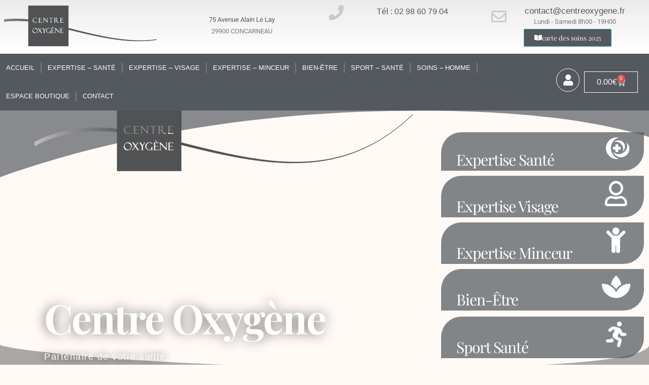

--- FILE ---
content_type: text/html; charset=UTF-8
request_url: https://www.centreoxygene.fr/
body_size: 35790
content:
<!DOCTYPE html>

<html lang="fr-FR">

<head>
	<meta charset="UTF-8">
	<meta name="viewport" content="width=device-width, initial-scale=1">
	<link rel="profile" href="https://gmpg.org/xfn/11">
	<meta name='robots' content='index, follow, max-image-preview:large, max-snippet:-1, max-video-preview:-1' />

            <script data-no-defer="1" data-ezscrex="false" data-cfasync="false" data-pagespeed-no-defer data-cookieconsent="ignore">
                var ctPublicFunctions = {"_ajax_nonce":"77e3cec31d","_rest_nonce":"c2744592bc","_ajax_url":"\/wp-admin\/admin-ajax.php","_rest_url":"https:\/\/www.centreoxygene.fr\/wp-json\/","data__cookies_type":"none","data__ajax_type":"rest","data__bot_detector_enabled":0,"data__frontend_data_log_enabled":1,"cookiePrefix":"","wprocket_detected":false,"host_url":"www.centreoxygene.fr","text__ee_click_to_select":"Click to select the whole data","text__ee_original_email":"The complete one is","text__ee_got_it":"Got it","text__ee_blocked":"Blocked","text__ee_cannot_connect":"Cannot connect","text__ee_cannot_decode":"Can not decode email. Unknown reason","text__ee_email_decoder":"CleanTalk email decoder","text__ee_wait_for_decoding":"The magic is on the way!","text__ee_decoding_process":"Please wait a few seconds while we decode the contact data."}
            </script>
        
            <script data-no-defer="1" data-ezscrex="false" data-cfasync="false" data-pagespeed-no-defer data-cookieconsent="ignore">
                var ctPublic = {"_ajax_nonce":"77e3cec31d","settings__forms__check_internal":"0","settings__forms__check_external":"0","settings__forms__force_protection":0,"settings__forms__search_test":"1","settings__forms__wc_add_to_cart":"0","settings__data__bot_detector_enabled":0,"settings__sfw__anti_crawler":0,"blog_home":"https:\/\/www.centreoxygene.fr\/","pixel__setting":"3","pixel__enabled":true,"pixel__url":"https:\/\/moderate8-v4.cleantalk.org\/pixel\/fe2d04eb6234895de30d5515ab388dcf.gif","data__email_check_before_post":"1","data__email_check_exist_post":0,"data__cookies_type":"none","data__key_is_ok":true,"data__visible_fields_required":true,"wl_brandname":"Anti-Spam by CleanTalk","wl_brandname_short":"CleanTalk","ct_checkjs_key":"bc924d234ff9a9bd764e6690bd80a669035711ec1b050ddfb49fb9af964939b8","emailEncoderPassKey":"e2b206e2702363037699b5b493e5b340","bot_detector_forms_excluded":"W10=","advancedCacheExists":true,"varnishCacheExists":false,"wc_ajax_add_to_cart":true}
            </script>
        
	<!-- This site is optimized with the Yoast SEO plugin v26.8 - https://yoast.com/product/yoast-seo-wordpress/ -->
	<title>Accueil - Centre Oxygène</title>
	<meta name="description" content="Le Centre Oxygène - Concarneau: des professionnels de Santé vous encadrent pour votre Santé, votre mieux-être et vos activités de Sport-Santé" />
	<link rel="canonical" href="https://www.centreoxygene.fr/" />
	<meta property="og:locale" content="fr_FR" />
	<meta property="og:type" content="website" />
	<meta property="og:title" content="Accueil - Centre Oxygène" />
	<meta property="og:description" content="Le Centre Oxygène - Concarneau: des professionnels de Santé vous encadrent pour votre Santé, votre mieux-être et vos activités de Sport-Santé" />
	<meta property="og:url" content="https://www.centreoxygene.fr/" />
	<meta property="og:site_name" content="Centre Oxygène" />
	<meta property="article:publisher" content="https://www.facebook.com/centreoxygeneconcarneau" />
	<meta property="article:modified_time" content="2026-01-05T10:59:10+00:00" />
	<meta property="og:image" content="https://www.centreoxygene.fr/wp-content/uploads/2024/01/centre-oxygene-logo-degrade-cutout.png" />
	<meta property="og:image:width" content="1974" />
	<meta property="og:image:height" content="312" />
	<meta property="og:image:type" content="image/png" />
	<meta name="twitter:card" content="summary_large_image" />
	<script type="application/ld+json" class="yoast-schema-graph">{"@context":"https://schema.org","@graph":[{"@type":"WebPage","@id":"https://www.centreoxygene.fr/","url":"https://www.centreoxygene.fr/","name":"Accueil - Centre Oxygène","isPartOf":{"@id":"https://www.centreoxygene.fr/#website"},"about":{"@id":"https://www.centreoxygene.fr/#organization"},"primaryImageOfPage":{"@id":"https://www.centreoxygene.fr/#primaryimage"},"image":{"@id":"https://www.centreoxygene.fr/#primaryimage"},"thumbnailUrl":"https://www.centreoxygene.fr/wp-content/uploads/2024/01/centre-oxygene-logo-degrade-cutout.png","datePublished":"2020-11-19T09:47:57+00:00","dateModified":"2026-01-05T10:59:10+00:00","description":"Le Centre Oxygène - Concarneau: des professionnels de Santé vous encadrent pour votre Santé, votre mieux-être et vos activités de Sport-Santé","breadcrumb":{"@id":"https://www.centreoxygene.fr/#breadcrumb"},"inLanguage":"fr-FR","potentialAction":[{"@type":"ReadAction","target":["https://www.centreoxygene.fr/"]}]},{"@type":"ImageObject","inLanguage":"fr-FR","@id":"https://www.centreoxygene.fr/#primaryimage","url":"https://www.centreoxygene.fr/wp-content/uploads/2024/01/centre-oxygene-logo-degrade-cutout.png","contentUrl":"https://www.centreoxygene.fr/wp-content/uploads/2024/01/centre-oxygene-logo-degrade-cutout.png","width":1974,"height":312},{"@type":"BreadcrumbList","@id":"https://www.centreoxygene.fr/#breadcrumb","itemListElement":[{"@type":"ListItem","position":1,"name":"Accueil"}]},{"@type":"WebSite","@id":"https://www.centreoxygene.fr/#website","url":"https://www.centreoxygene.fr/","name":"Centre Oxygène","description":"à Concarneau: des professionnels de Santé vous encadrent pour votre Santé, votre mieux-être et vos activités de Sport-Santé.","publisher":{"@id":"https://www.centreoxygene.fr/#organization"},"potentialAction":[{"@type":"SearchAction","target":{"@type":"EntryPoint","urlTemplate":"https://www.centreoxygene.fr/?s={search_term_string}"},"query-input":{"@type":"PropertyValueSpecification","valueRequired":true,"valueName":"search_term_string"}}],"inLanguage":"fr-FR"},{"@type":"Organization","@id":"https://www.centreoxygene.fr/#organization","name":"centre oxygene","alternateName":"Centre oxygene Concarneau","url":"https://www.centreoxygene.fr/","logo":{"@type":"ImageObject","inLanguage":"fr-FR","@id":"https://www.centreoxygene.fr/#/schema/logo/image/","url":"https://www.centreoxygene.fr/wp-content/uploads/2020/12/logo-petit.png","contentUrl":"https://www.centreoxygene.fr/wp-content/uploads/2020/12/logo-petit.png","width":433,"height":312,"caption":"centre oxygene"},"image":{"@id":"https://www.centreoxygene.fr/#/schema/logo/image/"},"sameAs":["https://www.facebook.com/centreoxygeneconcarneau","https://www.instagram.com/centreoxygene/"]}]}</script>
	<!-- / Yoast SEO plugin. -->


<link rel='dns-prefetch' href='//www.googletagmanager.com' />
<link rel="alternate" type="application/rss+xml" title="Centre Oxygène &raquo; Flux" href="https://www.centreoxygene.fr/feed/" />
		<style class="wpbf-google-fonts">@font-face{font-family:'Playfair Display';font-style:normal;font-weight:500;font-display:swap;src:url(https://www.centreoxygene.fr/wp-content/fonts/playfair-display/nuFvD-vYSZviVYUb_rj3ij__anPXJzDwcbmjWBN2PKd3vXDTbtPY_Q.woff2) format('woff2');unicode-range:U+0301,U+0400-045F,U+0490-0491,U+04B0-04B1,U+2116;}@font-face{font-family:'Playfair Display';font-style:normal;font-weight:500;font-display:swap;src:url(https://www.centreoxygene.fr/wp-content/fonts/playfair-display/nuFvD-vYSZviVYUb_rj3ij__anPXJzDwcbmjWBN2PKd3vXDYbtPY_Q.woff2) format('woff2');unicode-range:U+0102-0103,U+0110-0111,U+0128-0129,U+0168-0169,U+01A0-01A1,U+01AF-01B0,U+0300-0301,U+0303-0304,U+0308-0309,U+0323,U+0329,U+1EA0-1EF9,U+20AB;}@font-face{font-family:'Playfair Display';font-style:normal;font-weight:500;font-display:swap;src:url(https://www.centreoxygene.fr/wp-content/fonts/playfair-display/nuFvD-vYSZviVYUb_rj3ij__anPXJzDwcbmjWBN2PKd3vXDZbtPY_Q.woff2) format('woff2');unicode-range:U+0100-02AF,U+0304,U+0308,U+0329,U+1E00-1E9F,U+1EF2-1EFF,U+2020,U+20A0-20AB,U+20AD-20C0,U+2113,U+2C60-2C7F,U+A720-A7FF;}@font-face{font-family:'Playfair Display';font-style:normal;font-weight:500;font-display:swap;src:url(https://www.centreoxygene.fr/wp-content/fonts/playfair-display/nuFvD-vYSZviVYUb_rj3ij__anPXJzDwcbmjWBN2PKd3vXDXbtM.woff2) format('woff2');unicode-range:U+0000-00FF,U+0131,U+0152-0153,U+02BB-02BC,U+02C6,U+02DA,U+02DC,U+0304,U+0308,U+0329,U+2000-206F,U+2074,U+20AC,U+2122,U+2191,U+2193,U+2212,U+2215,U+FEFF,U+FFFD;}</style>
		<style id='wp-img-auto-sizes-contain-inline-css'>
img:is([sizes=auto i],[sizes^="auto," i]){contain-intrinsic-size:3000px 1500px}
/*# sourceURL=wp-img-auto-sizes-contain-inline-css */
</style>
<style id='global-styles-inline-css'>
:root{--wp--preset--aspect-ratio--square: 1;--wp--preset--aspect-ratio--4-3: 4/3;--wp--preset--aspect-ratio--3-4: 3/4;--wp--preset--aspect-ratio--3-2: 3/2;--wp--preset--aspect-ratio--2-3: 2/3;--wp--preset--aspect-ratio--16-9: 16/9;--wp--preset--aspect-ratio--9-16: 9/16;--wp--preset--color--black: #000000;--wp--preset--color--cyan-bluish-gray: #abb8c3;--wp--preset--color--white: #ffffff;--wp--preset--color--pale-pink: #f78da7;--wp--preset--color--vivid-red: #cf2e2e;--wp--preset--color--luminous-vivid-orange: #ff6900;--wp--preset--color--luminous-vivid-amber: #fcb900;--wp--preset--color--light-green-cyan: #7bdcb5;--wp--preset--color--vivid-green-cyan: #00d084;--wp--preset--color--pale-cyan-blue: #8ed1fc;--wp--preset--color--vivid-cyan-blue: #0693e3;--wp--preset--color--vivid-purple: #9b51e0;--wp--preset--gradient--vivid-cyan-blue-to-vivid-purple: linear-gradient(135deg,rgb(6,147,227) 0%,rgb(155,81,224) 100%);--wp--preset--gradient--light-green-cyan-to-vivid-green-cyan: linear-gradient(135deg,rgb(122,220,180) 0%,rgb(0,208,130) 100%);--wp--preset--gradient--luminous-vivid-amber-to-luminous-vivid-orange: linear-gradient(135deg,rgb(252,185,0) 0%,rgb(255,105,0) 100%);--wp--preset--gradient--luminous-vivid-orange-to-vivid-red: linear-gradient(135deg,rgb(255,105,0) 0%,rgb(207,46,46) 100%);--wp--preset--gradient--very-light-gray-to-cyan-bluish-gray: linear-gradient(135deg,rgb(238,238,238) 0%,rgb(169,184,195) 100%);--wp--preset--gradient--cool-to-warm-spectrum: linear-gradient(135deg,rgb(74,234,220) 0%,rgb(151,120,209) 20%,rgb(207,42,186) 40%,rgb(238,44,130) 60%,rgb(251,105,98) 80%,rgb(254,248,76) 100%);--wp--preset--gradient--blush-light-purple: linear-gradient(135deg,rgb(255,206,236) 0%,rgb(152,150,240) 100%);--wp--preset--gradient--blush-bordeaux: linear-gradient(135deg,rgb(254,205,165) 0%,rgb(254,45,45) 50%,rgb(107,0,62) 100%);--wp--preset--gradient--luminous-dusk: linear-gradient(135deg,rgb(255,203,112) 0%,rgb(199,81,192) 50%,rgb(65,88,208) 100%);--wp--preset--gradient--pale-ocean: linear-gradient(135deg,rgb(255,245,203) 0%,rgb(182,227,212) 50%,rgb(51,167,181) 100%);--wp--preset--gradient--electric-grass: linear-gradient(135deg,rgb(202,248,128) 0%,rgb(113,206,126) 100%);--wp--preset--gradient--midnight: linear-gradient(135deg,rgb(2,3,129) 0%,rgb(40,116,252) 100%);--wp--preset--font-size--small: 14px;--wp--preset--font-size--medium: 20px;--wp--preset--font-size--large: 20px;--wp--preset--font-size--x-large: 42px;--wp--preset--font-size--tiny: 12px;--wp--preset--font-size--regular: 16px;--wp--preset--font-size--larger: 32px;--wp--preset--font-size--extra: 44px;--wp--preset--spacing--20: 0.44rem;--wp--preset--spacing--30: 0.67rem;--wp--preset--spacing--40: 1rem;--wp--preset--spacing--50: 1.5rem;--wp--preset--spacing--60: 2.25rem;--wp--preset--spacing--70: 3.38rem;--wp--preset--spacing--80: 5.06rem;--wp--preset--shadow--natural: 6px 6px 9px rgba(0, 0, 0, 0.2);--wp--preset--shadow--deep: 12px 12px 50px rgba(0, 0, 0, 0.4);--wp--preset--shadow--sharp: 6px 6px 0px rgba(0, 0, 0, 0.2);--wp--preset--shadow--outlined: 6px 6px 0px -3px rgb(255, 255, 255), 6px 6px rgb(0, 0, 0);--wp--preset--shadow--crisp: 6px 6px 0px rgb(0, 0, 0);}:root { --wp--style--global--content-size: 1000px;--wp--style--global--wide-size: 1400px; }:where(body) { margin: 0; }.wp-site-blocks > .alignleft { float: left; margin-right: 2em; }.wp-site-blocks > .alignright { float: right; margin-left: 2em; }.wp-site-blocks > .aligncenter { justify-content: center; margin-left: auto; margin-right: auto; }:where(.wp-site-blocks) > * { margin-block-start: 24px; margin-block-end: 0; }:where(.wp-site-blocks) > :first-child { margin-block-start: 0; }:where(.wp-site-blocks) > :last-child { margin-block-end: 0; }:root { --wp--style--block-gap: 24px; }:root :where(.is-layout-flow) > :first-child{margin-block-start: 0;}:root :where(.is-layout-flow) > :last-child{margin-block-end: 0;}:root :where(.is-layout-flow) > *{margin-block-start: 24px;margin-block-end: 0;}:root :where(.is-layout-constrained) > :first-child{margin-block-start: 0;}:root :where(.is-layout-constrained) > :last-child{margin-block-end: 0;}:root :where(.is-layout-constrained) > *{margin-block-start: 24px;margin-block-end: 0;}:root :where(.is-layout-flex){gap: 24px;}:root :where(.is-layout-grid){gap: 24px;}.is-layout-flow > .alignleft{float: left;margin-inline-start: 0;margin-inline-end: 2em;}.is-layout-flow > .alignright{float: right;margin-inline-start: 2em;margin-inline-end: 0;}.is-layout-flow > .aligncenter{margin-left: auto !important;margin-right: auto !important;}.is-layout-constrained > .alignleft{float: left;margin-inline-start: 0;margin-inline-end: 2em;}.is-layout-constrained > .alignright{float: right;margin-inline-start: 2em;margin-inline-end: 0;}.is-layout-constrained > .aligncenter{margin-left: auto !important;margin-right: auto !important;}.is-layout-constrained > :where(:not(.alignleft):not(.alignright):not(.alignfull)){max-width: var(--wp--style--global--content-size);margin-left: auto !important;margin-right: auto !important;}.is-layout-constrained > .alignwide{max-width: var(--wp--style--global--wide-size);}body .is-layout-flex{display: flex;}.is-layout-flex{flex-wrap: wrap;align-items: center;}.is-layout-flex > :is(*, div){margin: 0;}body .is-layout-grid{display: grid;}.is-layout-grid > :is(*, div){margin: 0;}body{padding-top: 0px;padding-right: 0px;padding-bottom: 0px;padding-left: 0px;}a:where(:not(.wp-element-button)){text-decoration: underline;}:root :where(.wp-element-button, .wp-block-button__link){background-color: #32373c;border-width: 0;color: #fff;font-family: inherit;font-size: inherit;font-style: inherit;font-weight: inherit;letter-spacing: inherit;line-height: inherit;padding-top: calc(0.667em + 2px);padding-right: calc(1.333em + 2px);padding-bottom: calc(0.667em + 2px);padding-left: calc(1.333em + 2px);text-decoration: none;text-transform: inherit;}.has-black-color{color: var(--wp--preset--color--black) !important;}.has-cyan-bluish-gray-color{color: var(--wp--preset--color--cyan-bluish-gray) !important;}.has-white-color{color: var(--wp--preset--color--white) !important;}.has-pale-pink-color{color: var(--wp--preset--color--pale-pink) !important;}.has-vivid-red-color{color: var(--wp--preset--color--vivid-red) !important;}.has-luminous-vivid-orange-color{color: var(--wp--preset--color--luminous-vivid-orange) !important;}.has-luminous-vivid-amber-color{color: var(--wp--preset--color--luminous-vivid-amber) !important;}.has-light-green-cyan-color{color: var(--wp--preset--color--light-green-cyan) !important;}.has-vivid-green-cyan-color{color: var(--wp--preset--color--vivid-green-cyan) !important;}.has-pale-cyan-blue-color{color: var(--wp--preset--color--pale-cyan-blue) !important;}.has-vivid-cyan-blue-color{color: var(--wp--preset--color--vivid-cyan-blue) !important;}.has-vivid-purple-color{color: var(--wp--preset--color--vivid-purple) !important;}.has-black-background-color{background-color: var(--wp--preset--color--black) !important;}.has-cyan-bluish-gray-background-color{background-color: var(--wp--preset--color--cyan-bluish-gray) !important;}.has-white-background-color{background-color: var(--wp--preset--color--white) !important;}.has-pale-pink-background-color{background-color: var(--wp--preset--color--pale-pink) !important;}.has-vivid-red-background-color{background-color: var(--wp--preset--color--vivid-red) !important;}.has-luminous-vivid-orange-background-color{background-color: var(--wp--preset--color--luminous-vivid-orange) !important;}.has-luminous-vivid-amber-background-color{background-color: var(--wp--preset--color--luminous-vivid-amber) !important;}.has-light-green-cyan-background-color{background-color: var(--wp--preset--color--light-green-cyan) !important;}.has-vivid-green-cyan-background-color{background-color: var(--wp--preset--color--vivid-green-cyan) !important;}.has-pale-cyan-blue-background-color{background-color: var(--wp--preset--color--pale-cyan-blue) !important;}.has-vivid-cyan-blue-background-color{background-color: var(--wp--preset--color--vivid-cyan-blue) !important;}.has-vivid-purple-background-color{background-color: var(--wp--preset--color--vivid-purple) !important;}.has-black-border-color{border-color: var(--wp--preset--color--black) !important;}.has-cyan-bluish-gray-border-color{border-color: var(--wp--preset--color--cyan-bluish-gray) !important;}.has-white-border-color{border-color: var(--wp--preset--color--white) !important;}.has-pale-pink-border-color{border-color: var(--wp--preset--color--pale-pink) !important;}.has-vivid-red-border-color{border-color: var(--wp--preset--color--vivid-red) !important;}.has-luminous-vivid-orange-border-color{border-color: var(--wp--preset--color--luminous-vivid-orange) !important;}.has-luminous-vivid-amber-border-color{border-color: var(--wp--preset--color--luminous-vivid-amber) !important;}.has-light-green-cyan-border-color{border-color: var(--wp--preset--color--light-green-cyan) !important;}.has-vivid-green-cyan-border-color{border-color: var(--wp--preset--color--vivid-green-cyan) !important;}.has-pale-cyan-blue-border-color{border-color: var(--wp--preset--color--pale-cyan-blue) !important;}.has-vivid-cyan-blue-border-color{border-color: var(--wp--preset--color--vivid-cyan-blue) !important;}.has-vivid-purple-border-color{border-color: var(--wp--preset--color--vivid-purple) !important;}.has-vivid-cyan-blue-to-vivid-purple-gradient-background{background: var(--wp--preset--gradient--vivid-cyan-blue-to-vivid-purple) !important;}.has-light-green-cyan-to-vivid-green-cyan-gradient-background{background: var(--wp--preset--gradient--light-green-cyan-to-vivid-green-cyan) !important;}.has-luminous-vivid-amber-to-luminous-vivid-orange-gradient-background{background: var(--wp--preset--gradient--luminous-vivid-amber-to-luminous-vivid-orange) !important;}.has-luminous-vivid-orange-to-vivid-red-gradient-background{background: var(--wp--preset--gradient--luminous-vivid-orange-to-vivid-red) !important;}.has-very-light-gray-to-cyan-bluish-gray-gradient-background{background: var(--wp--preset--gradient--very-light-gray-to-cyan-bluish-gray) !important;}.has-cool-to-warm-spectrum-gradient-background{background: var(--wp--preset--gradient--cool-to-warm-spectrum) !important;}.has-blush-light-purple-gradient-background{background: var(--wp--preset--gradient--blush-light-purple) !important;}.has-blush-bordeaux-gradient-background{background: var(--wp--preset--gradient--blush-bordeaux) !important;}.has-luminous-dusk-gradient-background{background: var(--wp--preset--gradient--luminous-dusk) !important;}.has-pale-ocean-gradient-background{background: var(--wp--preset--gradient--pale-ocean) !important;}.has-electric-grass-gradient-background{background: var(--wp--preset--gradient--electric-grass) !important;}.has-midnight-gradient-background{background: var(--wp--preset--gradient--midnight) !important;}.has-small-font-size{font-size: var(--wp--preset--font-size--small) !important;}.has-medium-font-size{font-size: var(--wp--preset--font-size--medium) !important;}.has-large-font-size{font-size: var(--wp--preset--font-size--large) !important;}.has-x-large-font-size{font-size: var(--wp--preset--font-size--x-large) !important;}.has-tiny-font-size{font-size: var(--wp--preset--font-size--tiny) !important;}.has-regular-font-size{font-size: var(--wp--preset--font-size--regular) !important;}.has-larger-font-size{font-size: var(--wp--preset--font-size--larger) !important;}.has-extra-font-size{font-size: var(--wp--preset--font-size--extra) !important;}
:root :where(.wp-block-pullquote){font-size: 1.5em;line-height: 1.6;}
/*# sourceURL=global-styles-inline-css */
</style>
<link rel='stylesheet' id='cleantalk-public-css-css' href='https://www.centreoxygene.fr/wp-content/plugins/cleantalk-spam-protect/css/cleantalk-public.min.css?ver=6.71_1769158885' media='all' />
<link rel='stylesheet' id='cleantalk-email-decoder-css-css' href='https://www.centreoxygene.fr/wp-content/plugins/cleantalk-spam-protect/css/cleantalk-email-decoder.min.css?ver=6.71_1769158885' media='all' />
<style id='woocommerce-inline-inline-css'>
.woocommerce form .form-row .required { visibility: visible; }
/*# sourceURL=woocommerce-inline-inline-css */
</style>
<link rel='stylesheet' id='wpbf-icon-font-css' href='https://www.centreoxygene.fr/wp-content/themes/page-builder-framework/css/min/iconfont-min.css?ver=2.11.8' media='all' />
<link rel='stylesheet' id='wpbf-style-css' href='https://www.centreoxygene.fr/wp-content/themes/page-builder-framework/css/min/style-min.css?ver=2.11.8' media='all' />
<link rel='stylesheet' id='wpbf-responsive-css' href='https://www.centreoxygene.fr/wp-content/themes/page-builder-framework/css/min/responsive-min.css?ver=2.11.8' media='all' />
<link rel='stylesheet' id='wpbf-woocommerce-layout-css' href='https://www.centreoxygene.fr/wp-content/themes/page-builder-framework/css/min/woocommerce-layout-min.css?ver=2.11.8' media='all' />
<link rel='stylesheet' id='wpbf-woocommerce-css' href='https://www.centreoxygene.fr/wp-content/themes/page-builder-framework/css/min/woocommerce-min.css?ver=2.11.8' media='all' />
<style id='wpbf-woocommerce-inline-css'>
body,button,input,optgroup,select,textarea,h1,h2,h3,h4,h5,h6{font-family:Helvetica,Arial,sans-serif;font-weight:400;font-style:normal;}.wpbf-menu,.wpbf-mobile-menu{font-family:Helvetica,Arial,sans-serif;font-weight:400;font-style:normal;}.wpbf-menu .sub-menu,.wpbf-mobile-menu .sub-menu{font-family:Helvetica,Arial,sans-serif;font-weight:400;font-style:normal;}h1,h2,h3,h4,h5,h6{font-family:"Playfair Display";font-weight:500;font-style:normal;}h2{font-family:"Playfair Display";font-weight:500;font-style:normal;}h3{font-family:Helvetica,Arial,sans-serif;font-weight:400;font-style:normal;}h4{font-family:Helvetica,Arial,sans-serif;font-weight:700;font-style:normal;}h5{font-family:Helvetica,Arial,sans-serif;font-weight:400;font-style:normal;}h6{font-family:Helvetica,Arial,sans-serif;font-weight:400;font-style:normal;}.wpbf-archive-content .wpbf-post{text-align:left;}.wpbf-logo img,.wpbf-mobile-logo img{width:500px;}.wpbf-navigation:not(.wpbf-navigation-transparent):not(.wpbf-navigation-active){background-color:rgba(245,245,247,0.09);}.wpbf-navigation .wpbf-menu a,.wpbf-mobile-menu a,.wpbf-close{color:#514c4c;}.wpbf-navigation .wpbf-menu a,.wpbf-mobile-menu a{font-size:18px;}.wpbf-menu .wpbf-woo-menu-item .wpbf-woo-menu-item-count{background:#514c4c;}.wpbf-mobile-nav-wrapper .wpbf-woo-menu-item .wpbf-woo-menu-item-count{background:#514c4c;}.woocommerce div.product .woocommerce-tabs ul.tabs li a{font-size:13px;}.woocommerce div.product span.price,.woocommerce div.product p.price{font-size:13px;}
/*# sourceURL=wpbf-woocommerce-inline-css */
</style>
<link rel='stylesheet' id='wpbf-woocommerce-smallscreen-css' href='https://www.centreoxygene.fr/wp-content/themes/page-builder-framework/css/min/woocommerce-smallscreen-min.css?ver=2.11.8' media='all' />
<link rel='stylesheet' id='elementor-frontend-css' href='https://www.centreoxygene.fr/wp-content/plugins/elementor/assets/css/frontend.min.css?ver=3.34.2' media='all' />
<link rel='stylesheet' id='widget-image-css' href='https://www.centreoxygene.fr/wp-content/plugins/elementor/assets/css/widget-image.min.css?ver=3.34.2' media='all' />
<link rel='stylesheet' id='widget-icon-box-css' href='https://www.centreoxygene.fr/wp-content/plugins/elementor/assets/css/widget-icon-box.min.css?ver=3.34.2' media='all' />
<link rel='stylesheet' id='e-animation-flash-css' href='https://www.centreoxygene.fr/wp-content/plugins/elementor/assets/lib/animations/styles/flash.min.css?ver=3.34.2' media='all' />
<link rel='stylesheet' id='widget-nav-menu-css' href='https://www.centreoxygene.fr/wp-content/plugins/elementor-pro/assets/css/widget-nav-menu.min.css?ver=3.34.2' media='all' />
<link rel='stylesheet' id='widget-woocommerce-menu-cart-css' href='https://www.centreoxygene.fr/wp-content/plugins/elementor-pro/assets/css/widget-woocommerce-menu-cart.min.css?ver=3.34.2' media='all' />
<link rel='stylesheet' id='e-sticky-css' href='https://www.centreoxygene.fr/wp-content/plugins/elementor-pro/assets/css/modules/sticky.min.css?ver=3.34.2' media='all' />
<link rel='stylesheet' id='e-animation-zoomIn-css' href='https://www.centreoxygene.fr/wp-content/plugins/elementor/assets/lib/animations/styles/zoomIn.min.css?ver=3.34.2' media='all' />
<link rel='stylesheet' id='e-animation-slideInUp-css' href='https://www.centreoxygene.fr/wp-content/plugins/elementor/assets/lib/animations/styles/slideInUp.min.css?ver=3.34.2' media='all' />
<link rel='stylesheet' id='widget-heading-css' href='https://www.centreoxygene.fr/wp-content/plugins/elementor/assets/css/widget-heading.min.css?ver=3.34.2' media='all' />
<link rel='stylesheet' id='widget-social-icons-css' href='https://www.centreoxygene.fr/wp-content/plugins/elementor/assets/css/widget-social-icons.min.css?ver=3.34.2' media='all' />
<link rel='stylesheet' id='e-apple-webkit-css' href='https://www.centreoxygene.fr/wp-content/plugins/elementor/assets/css/conditionals/apple-webkit.min.css?ver=3.34.2' media='all' />
<link rel='stylesheet' id='pafe-25-css' href='https://www.centreoxygene.fr/wp-content/uploads/premium-addons-elementor/pafe-25.css?ver=1767614350' media='all' />
<link rel='stylesheet' id='elementor-icons-css' href='https://www.centreoxygene.fr/wp-content/plugins/elementor/assets/lib/eicons/css/elementor-icons.min.css?ver=5.46.0' media='all' />
<link rel='stylesheet' id='elementor-post-7-css' href='https://www.centreoxygene.fr/wp-content/uploads/elementor/css/post-7.css?ver=1769158958' media='all' />
<link rel='stylesheet' id='font-awesome-5-all-css' href='https://www.centreoxygene.fr/wp-content/plugins/elementor/assets/lib/font-awesome/css/all.min.css?ver=4.11.65' media='all' />
<link rel='stylesheet' id='font-awesome-4-shim-css' href='https://www.centreoxygene.fr/wp-content/plugins/elementor/assets/lib/font-awesome/css/v4-shims.min.css?ver=3.34.2' media='all' />
<link rel='stylesheet' id='widget-spacer-css' href='https://www.centreoxygene.fr/wp-content/plugins/elementor/assets/css/widget-spacer.min.css?ver=3.34.2' media='all' />
<link rel='stylesheet' id='e-shapes-css' href='https://www.centreoxygene.fr/wp-content/plugins/elementor/assets/css/conditionals/shapes.min.css?ver=3.34.2' media='all' />
<link rel='stylesheet' id='swiper-css' href='https://www.centreoxygene.fr/wp-content/plugins/elementor/assets/lib/swiper/v8/css/swiper.min.css?ver=8.4.5' media='all' />
<link rel='stylesheet' id='e-swiper-css' href='https://www.centreoxygene.fr/wp-content/plugins/elementor/assets/css/conditionals/e-swiper.min.css?ver=3.34.2' media='all' />
<link rel='stylesheet' id='pa-slick-css' href='https://www.centreoxygene.fr/wp-content/plugins/premium-addons-for-elementor/assets/frontend/min-css/slick.min.css?ver=4.11.65' media='all' />
<link rel='stylesheet' id='e-animation-fadeInRight-css' href='https://www.centreoxygene.fr/wp-content/plugins/elementor/assets/lib/animations/styles/fadeInRight.min.css?ver=3.34.2' media='all' />
<link rel='stylesheet' id='widget-menu-anchor-css' href='https://www.centreoxygene.fr/wp-content/plugins/elementor/assets/css/widget-menu-anchor.min.css?ver=3.34.2' media='all' />
<link rel='stylesheet' id='e-motion-fx-css' href='https://www.centreoxygene.fr/wp-content/plugins/elementor-pro/assets/css/modules/motion-fx.min.css?ver=3.34.2' media='all' />
<link rel='stylesheet' id='widget-media-carousel-css' href='https://www.centreoxygene.fr/wp-content/plugins/elementor-pro/assets/css/widget-media-carousel.min.css?ver=3.34.2' media='all' />
<link rel='stylesheet' id='widget-carousel-module-base-css' href='https://www.centreoxygene.fr/wp-content/plugins/elementor-pro/assets/css/widget-carousel-module-base.min.css?ver=3.34.2' media='all' />
<link rel='stylesheet' id='e-animation-grow-css' href='https://www.centreoxygene.fr/wp-content/plugins/elementor/assets/lib/animations/styles/e-animation-grow.min.css?ver=3.34.2' media='all' />
<link rel='stylesheet' id='elementor-post-25-css' href='https://www.centreoxygene.fr/wp-content/uploads/elementor/css/post-25.css?ver=1769158980' media='all' />
<link rel='stylesheet' id='elementor-post-261-css' href='https://www.centreoxygene.fr/wp-content/uploads/elementor/css/post-261.css?ver=1769158958' media='all' />
<link rel='stylesheet' id='elementor-post-265-css' href='https://www.centreoxygene.fr/wp-content/uploads/elementor/css/post-265.css?ver=1769158958' media='all' />
<link rel='stylesheet' id='elementor-gf-local-robotoslab-css' href='https://www.centreoxygene.fr/wp-content/uploads/elementor/google-fonts/css/robotoslab.css?ver=1742923516' media='all' />
<link rel='stylesheet' id='elementor-gf-local-roboto-css' href='https://www.centreoxygene.fr/wp-content/uploads/elementor/google-fonts/css/roboto.css?ver=1742923522' media='all' />
<link rel='stylesheet' id='elementor-gf-local-playfairdisplay-css' href='https://www.centreoxygene.fr/wp-content/uploads/elementor/google-fonts/css/playfairdisplay.css?ver=1742923525' media='all' />
<link rel='stylesheet' id='elementor-gf-local-playfairdisplaysc-css' href='https://www.centreoxygene.fr/wp-content/uploads/elementor/google-fonts/css/playfairdisplaysc.css?ver=1742923971' media='all' />
<link rel='stylesheet' id='elementor-icons-shared-0-css' href='https://www.centreoxygene.fr/wp-content/plugins/elementor/assets/lib/font-awesome/css/fontawesome.min.css?ver=5.15.3' media='all' />
<link rel='stylesheet' id='elementor-icons-fa-brands-css' href='https://www.centreoxygene.fr/wp-content/plugins/elementor/assets/lib/font-awesome/css/brands.min.css?ver=5.15.3' media='all' />
<link rel='stylesheet' id='elementor-icons-fa-regular-css' href='https://www.centreoxygene.fr/wp-content/plugins/elementor/assets/lib/font-awesome/css/regular.min.css?ver=5.15.3' media='all' />
<link rel='stylesheet' id='elementor-icons-fa-solid-css' href='https://www.centreoxygene.fr/wp-content/plugins/elementor/assets/lib/font-awesome/css/solid.min.css?ver=5.15.3' media='all' />
<!--n2css--><!--n2js--><script src="https://www.centreoxygene.fr/wp-content/plugins/cleantalk-spam-protect/js/apbct-public-bundle_gathering.min.js?ver=6.71_1769158886" id="apbct-public-bundle_gathering.min-js-js"></script>
<script src="https://www.centreoxygene.fr/wp-includes/js/jquery/jquery.min.js?ver=3.7.1" id="jquery-core-js"></script>
<script src="https://www.centreoxygene.fr/wp-includes/js/jquery/jquery-migrate.min.js?ver=3.4.1" id="jquery-migrate-js"></script>
<script src="https://www.centreoxygene.fr/wp-content/plugins/woocommerce/assets/js/jquery-blockui/jquery.blockUI.min.js?ver=2.7.0-wc.10.4.3" id="wc-jquery-blockui-js" defer data-wp-strategy="defer"></script>
<script id="wc-add-to-cart-js-extra">
var wc_add_to_cart_params = {"ajax_url":"/wp-admin/admin-ajax.php","wc_ajax_url":"/?wc-ajax=%%endpoint%%","i18n_view_cart":"Voir le panier","cart_url":"https://www.centreoxygene.fr/panier/","is_cart":"","cart_redirect_after_add":"no"};
//# sourceURL=wc-add-to-cart-js-extra
</script>
<script src="https://www.centreoxygene.fr/wp-content/plugins/woocommerce/assets/js/frontend/add-to-cart.min.js?ver=10.4.3" id="wc-add-to-cart-js" defer data-wp-strategy="defer"></script>
<script src="https://www.centreoxygene.fr/wp-content/plugins/woocommerce/assets/js/js-cookie/js.cookie.min.js?ver=2.1.4-wc.10.4.3" id="wc-js-cookie-js" defer data-wp-strategy="defer"></script>
<script id="woocommerce-js-extra">
var woocommerce_params = {"ajax_url":"/wp-admin/admin-ajax.php","wc_ajax_url":"/?wc-ajax=%%endpoint%%","i18n_password_show":"Afficher le mot de passe","i18n_password_hide":"Masquer le mot de passe"};
//# sourceURL=woocommerce-js-extra
</script>
<script src="https://www.centreoxygene.fr/wp-content/plugins/woocommerce/assets/js/frontend/woocommerce.min.js?ver=10.4.3" id="woocommerce-js" defer data-wp-strategy="defer"></script>
<script src="https://www.centreoxygene.fr/wp-content/plugins/elementor/assets/lib/font-awesome/js/v4-shims.min.js?ver=3.34.2" id="font-awesome-4-shim-js"></script>

<!-- Extrait de code de la balise Google (gtag.js) ajouté par Site Kit -->
<!-- Extrait Google Analytics ajouté par Site Kit -->
<script src="https://www.googletagmanager.com/gtag/js?id=GT-TWMPSZQ" id="google_gtagjs-js" async></script>
<script id="google_gtagjs-js-after">
window.dataLayer = window.dataLayer || [];function gtag(){dataLayer.push(arguments);}
gtag("set","linker",{"domains":["www.centreoxygene.fr"]});
gtag("js", new Date());
gtag("set", "developer_id.dZTNiMT", true);
gtag("config", "GT-TWMPSZQ");
//# sourceURL=google_gtagjs-js-after
</script>

		<!-- GA Google Analytics @ https://m0n.co/ga -->
		<script>
			(function(i,s,o,g,r,a,m){i['GoogleAnalyticsObject']=r;i[r]=i[r]||function(){
			(i[r].q=i[r].q||[]).push(arguments)},i[r].l=1*new Date();a=s.createElement(o),
			m=s.getElementsByTagName(o)[0];a.async=1;a.src=g;m.parentNode.insertBefore(a,m)
			})(window,document,'script','https://www.google-analytics.com/analytics.js','ga');
			ga('create', 'UA-21863426-11', 'auto');
			ga('send', 'pageview');
		</script>

	<meta name="generator" content="Site Kit by Google 1.170.0" /><meta name="ti-site-data" content="eyJyIjoiMTowITc6MCEzMDozIiwibyI6Imh0dHBzOlwvXC93d3cuY2VudHJlb3h5Z2VuZS5mclwvd3AtYWRtaW5cL2FkbWluLWFqYXgucGhwP2FjdGlvbj10aV9vbmxpbmVfdXNlcnNfZ29vZ2xlJmFtcDtwPSUyRiZhbXA7X3dwbm9uY2U9MDlmN2M2ZTgzZSJ9" /><!-- Google site verification - Google for WooCommerce -->
<meta name="google-site-verification" content="EXBBhDint5W7ZoDJjvcPttsDlvmPNxAajyn4OCr6qcg" />
	<noscript><style>.woocommerce-product-gallery{ opacity: 1 !important; }</style></noscript>
	
<!-- Balises Meta Google AdSense ajoutées par Site Kit -->
<meta name="google-adsense-platform-account" content="ca-host-pub-2644536267352236">
<meta name="google-adsense-platform-domain" content="sitekit.withgoogle.com">
<!-- Fin des balises Meta End Google AdSense ajoutées par Site Kit -->
<meta name="generator" content="Elementor 3.34.2; features: additional_custom_breakpoints; settings: css_print_method-external, google_font-enabled, font_display-auto">
			<style>
				.e-con.e-parent:nth-of-type(n+4):not(.e-lazyloaded):not(.e-no-lazyload),
				.e-con.e-parent:nth-of-type(n+4):not(.e-lazyloaded):not(.e-no-lazyload) * {
					background-image: none !important;
				}
				@media screen and (max-height: 1024px) {
					.e-con.e-parent:nth-of-type(n+3):not(.e-lazyloaded):not(.e-no-lazyload),
					.e-con.e-parent:nth-of-type(n+3):not(.e-lazyloaded):not(.e-no-lazyload) * {
						background-image: none !important;
					}
				}
				@media screen and (max-height: 640px) {
					.e-con.e-parent:nth-of-type(n+2):not(.e-lazyloaded):not(.e-no-lazyload),
					.e-con.e-parent:nth-of-type(n+2):not(.e-lazyloaded):not(.e-no-lazyload) * {
						background-image: none !important;
					}
				}
			</style>
			<link rel="icon" href="https://www.centreoxygene.fr/wp-content/uploads/2020/12/cropped-logo-petit-32x32.png" sizes="32x32" />
<link rel="icon" href="https://www.centreoxygene.fr/wp-content/uploads/2020/12/cropped-logo-petit-192x192.png" sizes="192x192" />
<link rel="apple-touch-icon" href="https://www.centreoxygene.fr/wp-content/uploads/2020/12/cropped-logo-petit-180x180.png" />
<meta name="msapplication-TileImage" content="https://www.centreoxygene.fr/wp-content/uploads/2020/12/cropped-logo-petit-270x270.png" />
<style id="wpbf-elementor-woocommerce-product-loop-fix">.products.elementor-grid { display:  flex }</style></head>

<body data-rsssl=1 class="home wp-singular page-template page-template-elementor_header_footer page page-id-25 wp-custom-logo wp-theme-page-builder-framework theme-page-builder-framework woocommerce-no-js wpbf wpbf-accueil wpbf-no-sidebar elementor-default elementor-template-full-width elementor-kit-7 elementor-page elementor-page-25" itemscope="itemscope" itemtype="https://schema.org/WebPage">

	<a class="screen-reader-text skip-link" href="#content" title="Aller au contenu">Aller au contenu</a>

	
	
	<div id="container" class="hfeed wpbf-page">

		
				<header data-elementor-type="header" data-elementor-id="261" class="elementor elementor-261 elementor-location-header" data-elementor-post-type="elementor_library">
					<section class="elementor-section elementor-top-section elementor-element elementor-element-880a702 elementor-section-height-min-height elementor-section-content-middle elementor-section-full_width elementor-section-height-default elementor-section-items-middle" data-id="880a702" data-element_type="section" data-settings="{&quot;background_background&quot;:&quot;gradient&quot;}">
							<div class="elementor-background-overlay"></div>
							<div class="elementor-container elementor-column-gap-no">
					<div class="elementor-column elementor-col-50 elementor-top-column elementor-element elementor-element-c18b39a elementor-hidden-phone" data-id="c18b39a" data-element_type="column">
			<div class="elementor-widget-wrap elementor-element-populated">
						<div class="elementor-element elementor-element-2ad4438a elementor-widget elementor-widget-theme-site-logo elementor-widget-image" data-id="2ad4438a" data-element_type="widget" data-widget_type="theme-site-logo.default">
				<div class="elementor-widget-container">
											<a href="https://www.centreoxygene.fr">
			<img fetchpriority="high" width="1168" height="312" src="https://www.centreoxygene.fr/wp-content/uploads/2024/01/cropped-centre-oxygene-logo-degrade-cutout.png" class="attachment-full size-full wp-image-4345" alt="" srcset="https://www.centreoxygene.fr/wp-content/uploads/2024/01/cropped-centre-oxygene-logo-degrade-cutout.png 1168w, https://www.centreoxygene.fr/wp-content/uploads/2024/01/cropped-centre-oxygene-logo-degrade-cutout-300x80.png 300w, https://www.centreoxygene.fr/wp-content/uploads/2024/01/cropped-centre-oxygene-logo-degrade-cutout-1024x274.png 1024w, https://www.centreoxygene.fr/wp-content/uploads/2024/01/cropped-centre-oxygene-logo-degrade-cutout-768x205.png 768w, https://www.centreoxygene.fr/wp-content/uploads/2024/01/cropped-centre-oxygene-logo-degrade-cutout-800x214.png 800w" sizes="(max-width: 1168px) 100vw, 1168px" />				</a>
											</div>
				</div>
					</div>
		</div>
				<div class="elementor-column elementor-col-50 elementor-top-column elementor-element elementor-element-a8be60d" data-id="a8be60d" data-element_type="column">
			<div class="elementor-widget-wrap elementor-element-populated">
						<section class="elementor-section elementor-inner-section elementor-element elementor-element-59abf2ff elementor-hidden-mobile elementor-hidden-tablet elementor-section-boxed elementor-section-height-default elementor-section-height-default" data-id="59abf2ff" data-element_type="section">
						<div class="elementor-container elementor-column-gap-default">
					<div class="elementor-column elementor-col-33 elementor-inner-column elementor-element elementor-element-32137511" data-id="32137511" data-element_type="column">
			<div class="elementor-widget-wrap elementor-element-populated">
						<div class="elementor-element elementor-element-40033f86 elementor-widget elementor-widget-icon-box" data-id="40033f86" data-element_type="widget" data-widget_type="icon-box.default">
				<div class="elementor-widget-container">
							<div class="elementor-icon-box-wrapper">

			
						<div class="elementor-icon-box-content">

									<h3 class="elementor-icon-box-title">
						<span  >
							75 Avenue Alain Le Lay
						</span>
					</h3>
				
									<p class="elementor-icon-box-description">
						29900 CONCARNEAU					</p>
				
			</div>
			
		</div>
						</div>
				</div>
					</div>
		</div>
				<div class="elementor-column elementor-col-33 elementor-inner-column elementor-element elementor-element-31ccc200" data-id="31ccc200" data-element_type="column">
			<div class="elementor-widget-wrap elementor-element-populated">
						<div class="elementor-element elementor-element-70e758fc elementor-position-inline-start elementor-view-default elementor-mobile-position-block-start elementor-widget elementor-widget-icon-box" data-id="70e758fc" data-element_type="widget" data-widget_type="icon-box.default">
				<div class="elementor-widget-container">
							<div class="elementor-icon-box-wrapper">

						<div class="elementor-icon-box-icon">
				<span  class="elementor-icon">
				<i aria-hidden="true" class="fas fa-phone"></i>				</span>
			</div>
			
						<div class="elementor-icon-box-content">

									<h3 class="elementor-icon-box-title">
						<span  >
							Tél : 02 98 60 79 04						</span>
					</h3>
				
				
			</div>
			
		</div>
						</div>
				</div>
				<div class="elementor-element elementor-element-1de6297 elementor-align-center elementor-invisible elementor-widget elementor-widget-button" data-id="1de6297" data-element_type="widget" data-settings="{&quot;_animation&quot;:&quot;flash&quot;}" data-widget_type="button.default">
				<div class="elementor-widget-container">
									<div class="elementor-button-wrapper">
					<a class="elementor-button elementor-button-link elementor-size-xs" href="#elementor-action%3Aaction%3Dpopup%3Aopen%26settings%3DeyJpZCI6IjY0MzkiLCJ0b2dnbGUiOmZhbHNlfQ%3D%3D">
						<span class="elementor-button-content-wrapper">
						<span class="elementor-button-icon">
				<i aria-hidden="true" class="far fa-calendar-check"></i>			</span>
									<span class="elementor-button-text">Reservation en ligne</span>
					</span>
					</a>
				</div>
								</div>
				</div>
					</div>
		</div>
				<div class="elementor-column elementor-col-33 elementor-inner-column elementor-element elementor-element-35123d73" data-id="35123d73" data-element_type="column">
			<div class="elementor-widget-wrap elementor-element-populated">
						<div class="elementor-element elementor-element-3aa02d5c elementor-position-inline-start elementor-view-default elementor-mobile-position-block-start elementor-widget elementor-widget-icon-box" data-id="3aa02d5c" data-element_type="widget" data-widget_type="icon-box.default">
				<div class="elementor-widget-container">
							<div class="elementor-icon-box-wrapper">

						<div class="elementor-icon-box-icon">
				<span  class="elementor-icon">
				<i aria-hidden="true" class="far fa-envelope"></i>				</span>
			</div>
			
						<div class="elementor-icon-box-content">

									<h3 class="elementor-icon-box-title">
						<span  >
							contact@centreoxygene.fr						</span>
					</h3>
				
									<p class="elementor-icon-box-description">
						Lundi - Samedi 8h00 - 19H00					</p>
				
			</div>
			
		</div>
						</div>
				</div>
				<div class="elementor-element elementor-element-cf4c08d elementor-align-center elementor-widget elementor-widget-button" data-id="cf4c08d" data-element_type="widget" data-widget_type="button.default">
				<div class="elementor-widget-container">
									<div class="elementor-button-wrapper">
					<a class="elementor-button elementor-button-link elementor-size-xs" href="https://www.centreoxygene.fr/wp-content/uploads/2025/01/CENTRE-OXYGENE-DEPLIANT-10-dec_2.pdf" target="_blank">
						<span class="elementor-button-content-wrapper">
						<span class="elementor-button-icon">
				<i aria-hidden="true" class="fas fa-book-open"></i>			</span>
									<span class="elementor-button-text">carte des soins 2025</span>
					</span>
					</a>
				</div>
								</div>
				</div>
					</div>
		</div>
					</div>
		</section>
				<section class="elementor-section elementor-inner-section elementor-element elementor-element-016c8a3 elementor-hidden-desktop elementor-hidden-tablet elementor-section-boxed elementor-section-height-default elementor-section-height-default" data-id="016c8a3" data-element_type="section">
						<div class="elementor-container elementor-column-gap-default">
					<div class="elementor-column elementor-col-100 elementor-inner-column elementor-element elementor-element-b3a46e7 elementor-hidden-desktop elementor-hidden-tablet" data-id="b3a46e7" data-element_type="column">
			<div class="elementor-widget-wrap elementor-element-populated">
						<div class="elementor-element elementor-element-c9d73fa elementor-widget elementor-widget-text-editor" data-id="c9d73fa" data-element_type="widget" data-widget_type="text-editor.default">
				<div class="elementor-widget-container">
									75 Avenue Alain Le Lay
29900 CONCARNEAU</br>

<b>Tél : 02 98 60 79 04</b></br>

contact@centreoxygene.fr								</div>
				</div>
				<div class="elementor-element elementor-element-fe0ce96 elementor-align-center elementor-widget elementor-widget-button" data-id="fe0ce96" data-element_type="widget" data-widget_type="button.default">
				<div class="elementor-widget-container">
									<div class="elementor-button-wrapper">
					<a class="elementor-button elementor-button-link elementor-size-xs" href="#elementor-action%3Aaction%3Dpopup%3Aopen%26settings%3DeyJpZCI6IjY0MzkiLCJ0b2dnbGUiOmZhbHNlfQ%3D%3D">
						<span class="elementor-button-content-wrapper">
						<span class="elementor-button-icon">
				<i aria-hidden="true" class="far fa-calendar-check"></i>			</span>
									<span class="elementor-button-text">Reservation en ligne</span>
					</span>
					</a>
				</div>
								</div>
				</div>
				<div class="elementor-element elementor-element-ff7a334 elementor-align-center elementor-hidden-desktop elementor-hidden-tablet elementor-hidden-mobile elementor-widget elementor-widget-button" data-id="ff7a334" data-element_type="widget" data-widget_type="button.default">
				<div class="elementor-widget-container">
									<div class="elementor-button-wrapper">
					<a class="elementor-button elementor-button-link elementor-size-xs" href="https://www.centreoxygene.fr/la-boutique-de-noel/">
						<span class="elementor-button-content-wrapper">
									<span class="elementor-button-text">La boutique de Noël</span>
					</span>
					</a>
				</div>
								</div>
				</div>
					</div>
		</div>
					</div>
		</section>
					</div>
		</div>
					</div>
		</section>
				<nav class="elementor-section elementor-top-section elementor-element elementor-element-32d923d5 elementor-section-content-middle elementor-section-full_width elementor-section-height-default elementor-section-height-default" data-id="32d923d5" data-element_type="section" data-settings="{&quot;background_background&quot;:&quot;classic&quot;,&quot;sticky&quot;:&quot;top&quot;,&quot;sticky_on&quot;:[&quot;desktop&quot;,&quot;tablet&quot;,&quot;mobile&quot;],&quot;sticky_offset&quot;:0,&quot;sticky_effects_offset&quot;:0,&quot;sticky_anchor_link_offset&quot;:0}">
							<div class="elementor-background-overlay"></div>
							<div class="elementor-container elementor-column-gap-no">
					<div class="elementor-column elementor-col-33 elementor-top-column elementor-element elementor-element-5788e96d" data-id="5788e96d" data-element_type="column">
			<div class="elementor-widget-wrap elementor-element-populated">
						<div class="elementor-element elementor-element-6406e86e elementor-nav-menu--stretch elementor-nav-menu--dropdown-mobile elementor-nav-menu__text-align-center elementor-nav-menu__align-start elementor-nav-menu--toggle elementor-nav-menu--burger elementor-widget elementor-widget-nav-menu" data-id="6406e86e" data-element_type="widget" data-settings="{&quot;full_width&quot;:&quot;stretch&quot;,&quot;layout&quot;:&quot;horizontal&quot;,&quot;submenu_icon&quot;:{&quot;value&quot;:&quot;&lt;i class=\&quot;fas fa-caret-down\&quot; aria-hidden=\&quot;true\&quot;&gt;&lt;\/i&gt;&quot;,&quot;library&quot;:&quot;fa-solid&quot;},&quot;toggle&quot;:&quot;burger&quot;}" data-widget_type="nav-menu.default">
				<div class="elementor-widget-container">
								<nav aria-label="Menu" class="elementor-nav-menu--main elementor-nav-menu__container elementor-nav-menu--layout-horizontal e--pointer-background e--animation-fade">
				<ul id="menu-1-6406e86e" class="elementor-nav-menu"><li class="menu-item menu-item-type-post_type menu-item-object-page menu-item-home current-menu-item page_item page-item-25 current_page_item menu-item-3272"><a href="https://www.centreoxygene.fr/" aria-current="page" class="elementor-item elementor-item-active">Accueil</a></li>
<li class="menu-item menu-item-type-post_type menu-item-object-page menu-item-596"><a href="https://www.centreoxygene.fr/expertise-sante/" class="elementor-item">Expertise – santé</a></li>
<li class="menu-item menu-item-type-post_type menu-item-object-page menu-item-744"><a href="https://www.centreoxygene.fr/expertise-visage/" class="elementor-item">Expertise – Visage</a></li>
<li class="menu-item menu-item-type-post_type menu-item-object-page menu-item-745"><a href="https://www.centreoxygene.fr/expertise-minceur/" class="elementor-item">Expertise – Minceur</a></li>
<li class="menu-item menu-item-type-post_type menu-item-object-page menu-item-5073"><a href="https://www.centreoxygene.fr/centre-oxygene-bien-etre-soin-massage-corps-visage/" class="elementor-item">Bien-être</a></li>
<li class="menu-item menu-item-type-post_type menu-item-object-page menu-item-597"><a href="https://www.centreoxygene.fr/sport-sante/" class="elementor-item">Sport – santé</a></li>
<li class="menu-item menu-item-type-post_type menu-item-object-page menu-item-743"><a href="https://www.centreoxygene.fr/soins-homme/" class="elementor-item">Soins – Homme</a></li>
<li class="menu-item menu-item-type-post_type menu-item-object-page menu-item-3298"><a href="https://www.centreoxygene.fr/espace-boutique-2/" class="elementor-item">Espace Boutique</a></li>
<li class="menu-item menu-item-type-post_type menu-item-object-page menu-item-3580"><a href="https://www.centreoxygene.fr/contact/" class="elementor-item">Contact</a></li>
</ul>			</nav>
					<div class="elementor-menu-toggle" role="button" tabindex="0" aria-label="Permuter le menu" aria-expanded="false">
			<i aria-hidden="true" role="presentation" class="elementor-menu-toggle__icon--open far fa-list-alt"></i><i aria-hidden="true" role="presentation" class="elementor-menu-toggle__icon--close eicon-close"></i>		</div>
					<nav class="elementor-nav-menu--dropdown elementor-nav-menu__container" aria-hidden="true">
				<ul id="menu-2-6406e86e" class="elementor-nav-menu"><li class="menu-item menu-item-type-post_type menu-item-object-page menu-item-home current-menu-item page_item page-item-25 current_page_item menu-item-3272"><a href="https://www.centreoxygene.fr/" aria-current="page" class="elementor-item elementor-item-active" tabindex="-1">Accueil</a></li>
<li class="menu-item menu-item-type-post_type menu-item-object-page menu-item-596"><a href="https://www.centreoxygene.fr/expertise-sante/" class="elementor-item" tabindex="-1">Expertise – santé</a></li>
<li class="menu-item menu-item-type-post_type menu-item-object-page menu-item-744"><a href="https://www.centreoxygene.fr/expertise-visage/" class="elementor-item" tabindex="-1">Expertise – Visage</a></li>
<li class="menu-item menu-item-type-post_type menu-item-object-page menu-item-745"><a href="https://www.centreoxygene.fr/expertise-minceur/" class="elementor-item" tabindex="-1">Expertise – Minceur</a></li>
<li class="menu-item menu-item-type-post_type menu-item-object-page menu-item-5073"><a href="https://www.centreoxygene.fr/centre-oxygene-bien-etre-soin-massage-corps-visage/" class="elementor-item" tabindex="-1">Bien-être</a></li>
<li class="menu-item menu-item-type-post_type menu-item-object-page menu-item-597"><a href="https://www.centreoxygene.fr/sport-sante/" class="elementor-item" tabindex="-1">Sport – santé</a></li>
<li class="menu-item menu-item-type-post_type menu-item-object-page menu-item-743"><a href="https://www.centreoxygene.fr/soins-homme/" class="elementor-item" tabindex="-1">Soins – Homme</a></li>
<li class="menu-item menu-item-type-post_type menu-item-object-page menu-item-3298"><a href="https://www.centreoxygene.fr/espace-boutique-2/" class="elementor-item" tabindex="-1">Espace Boutique</a></li>
<li class="menu-item menu-item-type-post_type menu-item-object-page menu-item-3580"><a href="https://www.centreoxygene.fr/contact/" class="elementor-item" tabindex="-1">Contact</a></li>
</ul>			</nav>
						</div>
				</div>
					</div>
		</div>
				<div class="elementor-column elementor-col-33 elementor-top-column elementor-element elementor-element-7f2aae3" data-id="7f2aae3" data-element_type="column">
			<div class="elementor-widget-wrap elementor-element-populated">
						<div class="elementor-element elementor-element-d67bfa7 elementor-view-framed elementor-shape-circle elementor-widget elementor-widget-icon" data-id="d67bfa7" data-element_type="widget" data-widget_type="icon.default">
				<div class="elementor-widget-container">
							<div class="elementor-icon-wrapper">
			<a class="elementor-icon" href="https://www.centreoxygene.fr/mon-compte/">
			<i aria-hidden="true" class="fas fa-user"></i>			</a>
		</div>
						</div>
				</div>
					</div>
		</div>
				<div class="elementor-column elementor-col-33 elementor-top-column elementor-element elementor-element-765e819" data-id="765e819" data-element_type="column">
			<div class="elementor-widget-wrap elementor-element-populated">
						<div class="elementor-element elementor-element-a35ba7a elementor-widget-mobile__width-initial toggle-icon--cart-medium elementor-menu-cart--items-indicator-bubble elementor-menu-cart--show-subtotal-yes elementor-menu-cart--cart-type-side-cart elementor-menu-cart--show-remove-button-yes elementor-widget elementor-widget-woocommerce-menu-cart" data-id="a35ba7a" data-element_type="widget" data-settings="{&quot;cart_type&quot;:&quot;side-cart&quot;,&quot;open_cart&quot;:&quot;click&quot;,&quot;automatically_open_cart&quot;:&quot;no&quot;}" data-widget_type="woocommerce-menu-cart.default">
				<div class="elementor-widget-container">
							<div class="elementor-menu-cart__wrapper">
							<div class="elementor-menu-cart__toggle_wrapper">
					<div class="elementor-menu-cart__container elementor-lightbox" aria-hidden="true">
						<div class="elementor-menu-cart__main" aria-hidden="true">
									<div class="elementor-menu-cart__close-button">
					</div>
									<div class="widget_shopping_cart_content">
															</div>
						</div>
					</div>
							<div class="elementor-menu-cart__toggle elementor-button-wrapper">
			<a id="elementor-menu-cart__toggle_button" href="#" class="elementor-menu-cart__toggle_button elementor-button elementor-size-sm" aria-expanded="false">
				<span class="elementor-button-text"><span class="woocommerce-Price-amount amount"><bdi>0.00<span class="woocommerce-Price-currencySymbol">&euro;</span></bdi></span></span>
				<span class="elementor-button-icon">
					<span class="elementor-button-icon-qty" data-counter="0">0</span>
					<i class="eicon-cart-medium"></i>					<span class="elementor-screen-only">Panier</span>
				</span>
			</a>
		</div>
						</div>
					</div> <!-- close elementor-menu-cart__wrapper -->
						</div>
				</div>
					</div>
		</div>
					</div>
		</nav>
				<section class="elementor-section elementor-top-section elementor-element elementor-element-26c6db9 elementor-section-full_width elementor-section-height-min-height elementor-section-content-middle elementor-section-height-default elementor-section-items-middle" data-id="26c6db9" data-element_type="section">
						<div class="elementor-container elementor-column-gap-default">
					<div class="elementor-column elementor-col-20 elementor-top-column elementor-element elementor-element-ca25492" data-id="ca25492" data-element_type="column">
			<div class="elementor-widget-wrap elementor-element-populated">
						<div class="elementor-element elementor-element-85bd19f elementor-align-left elementor-mobile-align-center e-transform elementor-invisible elementor-widget elementor-widget-button" data-id="85bd19f" data-element_type="widget" data-settings="{&quot;sticky&quot;:&quot;top&quot;,&quot;sticky_offset&quot;:43,&quot;sticky_effects_offset&quot;:9,&quot;_animation&quot;:&quot;zoomIn&quot;,&quot;_animation_tablet&quot;:&quot;slideInUp&quot;,&quot;_transform_rotateZ_effect&quot;:{&quot;unit&quot;:&quot;px&quot;,&quot;size&quot;:90,&quot;sizes&quot;:[]},&quot;sticky_on&quot;:[&quot;desktop&quot;,&quot;tablet&quot;,&quot;mobile&quot;],&quot;sticky_anchor_link_offset&quot;:0,&quot;_transform_rotateZ_effect_tablet&quot;:{&quot;unit&quot;:&quot;deg&quot;,&quot;size&quot;:&quot;&quot;,&quot;sizes&quot;:[]},&quot;_transform_rotateZ_effect_mobile&quot;:{&quot;unit&quot;:&quot;deg&quot;,&quot;size&quot;:&quot;&quot;,&quot;sizes&quot;:[]}}" data-widget_type="button.default">
				<div class="elementor-widget-container">
									<div class="elementor-button-wrapper">
					<a class="elementor-button elementor-button-link elementor-size-sm" href="#elementor-action%3Aaction%3Dpopup%3Aopen%26settings%3DeyJpZCI6IjY0MzkiLCJ0b2dnbGUiOmZhbHNlfQ%3D%3D">
						<span class="elementor-button-content-wrapper">
									<span class="elementor-button-text">RESERVATION EN LIGNE</span>
					</span>
					</a>
				</div>
								</div>
				</div>
					</div>
		</div>
				<div class="elementor-column elementor-col-20 elementor-top-column elementor-element elementor-element-c7fd55f" data-id="c7fd55f" data-element_type="column">
			<div class="elementor-widget-wrap">
							</div>
		</div>
				<div class="elementor-column elementor-col-20 elementor-top-column elementor-element elementor-element-cdd9a57" data-id="cdd9a57" data-element_type="column">
			<div class="elementor-widget-wrap">
							</div>
		</div>
				<div class="elementor-column elementor-col-20 elementor-top-column elementor-element elementor-element-23e5713" data-id="23e5713" data-element_type="column">
			<div class="elementor-widget-wrap">
							</div>
		</div>
				<div class="elementor-column elementor-col-20 elementor-top-column elementor-element elementor-element-e38c373" data-id="e38c373" data-element_type="column">
			<div class="elementor-widget-wrap">
							</div>
		</div>
					</div>
		</section>
				</header>
		
				<div data-elementor-type="wp-page" data-elementor-id="25" class="elementor elementor-25" data-elementor-post-type="page">
						<section class="elementor-section elementor-top-section elementor-element elementor-element-5c53cefd elementor-section-full_width elementor-section-height-min-height elementor-section-items-top elementor-section-content-top elementor-section-stretched elementor-section-height-default" data-id="5c53cefd" data-element_type="section" data-settings="{&quot;shape_divider_top&quot;:&quot;curve-asymmetrical&quot;,&quot;shape_divider_top_negative&quot;:&quot;yes&quot;,&quot;background_background&quot;:&quot;slideshow&quot;,&quot;background_slideshow_gallery&quot;:[{&quot;id&quot;:1709,&quot;url&quot;:&quot;https:\/\/www.centreoxygene.fr\/wp-content\/uploads\/2023\/05\/centre-oxygene-accueil-3.jpeg&quot;},{&quot;id&quot;:149,&quot;url&quot;:&quot;https:\/\/www.centreoxygene.fr\/wp-content\/uploads\/2020\/11\/centreoxygeneiStock-1090896300.jpg&quot;},{&quot;id&quot;:748,&quot;url&quot;:&quot;https:\/\/www.centreoxygene.fr\/wp-content\/uploads\/2020\/11\/rendezvous-scaled.jpg&quot;},{&quot;id&quot;:735,&quot;url&quot;:&quot;https:\/\/www.centreoxygene.fr\/wp-content\/uploads\/2020\/11\/800VIE-COLLECTION-SOIN-4-2017-Copie.jpg&quot;},{&quot;id&quot;:148,&quot;url&quot;:&quot;https:\/\/www.centreoxygene.fr\/wp-content\/uploads\/2020\/11\/centreoxygeneiStock-856740272.jpg&quot;},{&quot;id&quot;:153,&quot;url&quot;:&quot;https:\/\/www.centreoxygene.fr\/wp-content\/uploads\/2020\/11\/lpg.png&quot;},{&quot;id&quot;:150,&quot;url&quot;:&quot;https:\/\/www.centreoxygene.fr\/wp-content\/uploads\/2020\/11\/centreoxygeneiStock-1171254637.jpg&quot;},{&quot;id&quot;:1271,&quot;url&quot;:&quot;https:\/\/www.centreoxygene.fr\/wp-content\/uploads\/2020\/12\/formules_soin-homme.jpg&quot;},{&quot;id&quot;:145,&quot;url&quot;:&quot;https:\/\/www.centreoxygene.fr\/wp-content\/uploads\/2020\/11\/centreoxygeneiStock-75593499.jpg&quot;},{&quot;id&quot;:152,&quot;url&quot;:&quot;https:\/\/www.centreoxygene.fr\/wp-content\/uploads\/2020\/11\/centreoxygeneiStock-1189386452.jpg&quot;},{&quot;id&quot;:2193,&quot;url&quot;:&quot;https:\/\/www.centreoxygene.fr\/wp-content\/uploads\/2023\/05\/878-Massage-et-soin-visage-Cyfolia.jpg&quot;}],&quot;stretch_section&quot;:&quot;section-stretched&quot;,&quot;background_slideshow_ken_burns&quot;:&quot;yes&quot;,&quot;shape_divider_bottom&quot;:&quot;curve-asymmetrical&quot;,&quot;shape_divider_bottom_negative&quot;:&quot;yes&quot;,&quot;background_slideshow_loop&quot;:&quot;yes&quot;,&quot;background_slideshow_slide_duration&quot;:5000,&quot;background_slideshow_slide_transition&quot;:&quot;fade&quot;,&quot;background_slideshow_transition_duration&quot;:500,&quot;background_slideshow_ken_burns_zoom_direction&quot;:&quot;in&quot;}">
							<div class="elementor-background-overlay"></div>
						<div class="elementor-shape elementor-shape-top" aria-hidden="true" data-negative="true">
			<svg xmlns="http://www.w3.org/2000/svg" viewBox="0 0 1000 100" preserveAspectRatio="none">
	<path class="elementor-shape-fill" d="M615.2,96.7C240.2,97.8,0,18.9,0,0v100h1000V0C1000,19.2,989.8,96,615.2,96.7z"/>
</svg>		</div>
				<div class="elementor-shape elementor-shape-bottom" aria-hidden="true" data-negative="true">
			<svg xmlns="http://www.w3.org/2000/svg" viewBox="0 0 1000 100" preserveAspectRatio="none">
	<path class="elementor-shape-fill" d="M615.2,96.7C240.2,97.8,0,18.9,0,0v100h1000V0C1000,19.2,989.8,96,615.2,96.7z"/>
</svg>		</div>
					<div class="elementor-container elementor-column-gap-no">
					<div class="elementor-column elementor-col-50 elementor-top-column elementor-element elementor-element-339b3a46" data-id="339b3a46" data-element_type="column" data-settings="{&quot;background_background&quot;:&quot;classic&quot;}">
			<div class="elementor-widget-wrap elementor-element-populated">
						<div class="elementor-element elementor-element-eb04daa elementor-hidden-mobile elementor-widget elementor-widget-image" data-id="eb04daa" data-element_type="widget" data-widget_type="image.default">
				<div class="elementor-widget-container">
															<img decoding="async" width="1974" height="312" src="https://www.centreoxygene.fr/wp-content/uploads/2024/01/centre-oxygene-logo-degrade-cutout.png" class="attachment-full size-full wp-image-4344" alt="" srcset="https://www.centreoxygene.fr/wp-content/uploads/2024/01/centre-oxygene-logo-degrade-cutout.png 1974w, https://www.centreoxygene.fr/wp-content/uploads/2024/01/centre-oxygene-logo-degrade-cutout-300x47.png 300w, https://www.centreoxygene.fr/wp-content/uploads/2024/01/centre-oxygene-logo-degrade-cutout-1024x162.png 1024w, https://www.centreoxygene.fr/wp-content/uploads/2024/01/centre-oxygene-logo-degrade-cutout-768x121.png 768w, https://www.centreoxygene.fr/wp-content/uploads/2024/01/centre-oxygene-logo-degrade-cutout-1536x243.png 1536w, https://www.centreoxygene.fr/wp-content/uploads/2024/01/centre-oxygene-logo-degrade-cutout-800x126.png 800w" sizes="(max-width: 1974px) 100vw, 1974px" />															</div>
				</div>
				<div class="elementor-element elementor-element-fb2b482 elementor-hidden-tablet elementor-hidden-phone elementor-widget elementor-widget-spacer" data-id="fb2b482" data-element_type="widget" data-widget_type="spacer.default">
				<div class="elementor-widget-container">
							<div class="elementor-spacer">
			<div class="elementor-spacer-inner"></div>
		</div>
						</div>
				</div>
				<div class="elementor-element elementor-element-fe9ae6e elementor-widget elementor-widget-heading" data-id="fe9ae6e" data-element_type="widget" data-widget_type="heading.default">
				<div class="elementor-widget-container">
					<h1 class="elementor-heading-title elementor-size-default">Centre Oxygène</h1>				</div>
				</div>
				<div class="elementor-element elementor-element-38baaed7 elementor-widget elementor-widget-heading" data-id="38baaed7" data-element_type="widget" data-widget_type="heading.default">
				<div class="elementor-widget-container">
					<h6 class="elementor-heading-title elementor-size-default">Partenaire de votre santé</h6>				</div>
				</div>
					</div>
		</div>
				<div class="elementor-column elementor-col-50 elementor-top-column elementor-element elementor-element-4b9c9ad elementor-hidden-tablet elementor-hidden-phone" data-id="4b9c9ad" data-element_type="column" data-settings="{&quot;background_background&quot;:&quot;classic&quot;}">
			<div class="elementor-widget-wrap elementor-element-populated">
						<section class="elementor-section elementor-inner-section elementor-element elementor-element-fad47ec elementor-section-height-min-height elementor-section-boxed elementor-section-height-default" data-id="fad47ec" data-element_type="section">
						<div class="elementor-container elementor-column-gap-default">
					<div class="elementor-column elementor-col-100 elementor-inner-column elementor-element elementor-element-4f4f612 elementor-hidden-tablet elementor-hidden-phone" data-id="4f4f612" data-element_type="column" data-settings="{&quot;background_background&quot;:&quot;classic&quot;}">
			<div class="elementor-widget-wrap elementor-element-populated">
						<div class="elementor-element elementor-element-9c95f65 elementor-widget__width-initial elementor-widget elementor-widget-spacer" data-id="9c95f65" data-element_type="widget" data-widget_type="spacer.default">
				<div class="elementor-widget-container">
							<div class="elementor-spacer">
			<div class="elementor-spacer-inner"></div>
		</div>
						</div>
				</div>
					</div>
		</div>
					</div>
		</section>
				<section class="elementor-section elementor-inner-section elementor-element elementor-element-fe0e799 elementor-section-height-min-height elementor-section-boxed elementor-section-height-default" data-id="fe0e799" data-element_type="section">
						<div class="elementor-container elementor-column-gap-no">
					<div class="elementor-column elementor-col-100 elementor-inner-column elementor-element elementor-element-edb6bb8" data-id="edb6bb8" data-element_type="column" data-settings="{&quot;background_background&quot;:&quot;classic&quot;}">
			<div class="elementor-widget-wrap elementor-element-populated">
						<div class="elementor-element elementor-element-c7ac49a elementor-view-default elementor-widget elementor-widget-icon" data-id="c7ac49a" data-element_type="widget" data-widget_type="icon.default">
				<div class="elementor-widget-container">
							<div class="elementor-icon-wrapper">
			<a class="elementor-icon" href="#sante">
			<i aria-hidden="true" class="fab fa-medrt"></i>			</a>
		</div>
						</div>
				</div>
				<div class="elementor-element elementor-element-7b8c76a elementor-widget elementor-widget-heading" data-id="7b8c76a" data-element_type="widget" data-widget_type="heading.default">
				<div class="elementor-widget-container">
					<h2 class="elementor-heading-title elementor-size-default"><a href="#sante" exp="">Expertise Santé</a></h2>				</div>
				</div>
					</div>
		</div>
					</div>
		</section>
				<section class="elementor-section elementor-inner-section elementor-element elementor-element-279e832 elementor-section-height-min-height elementor-section-boxed elementor-section-height-default" data-id="279e832" data-element_type="section">
						<div class="elementor-container elementor-column-gap-default">
					<div class="elementor-column elementor-col-100 elementor-inner-column elementor-element elementor-element-4124c74" data-id="4124c74" data-element_type="column" data-settings="{&quot;background_background&quot;:&quot;classic&quot;}">
			<div class="elementor-widget-wrap elementor-element-populated">
						<div class="elementor-element elementor-element-846ba90 elementor-widget elementor-widget-spacer" data-id="846ba90" data-element_type="widget" data-widget_type="spacer.default">
				<div class="elementor-widget-container">
							<div class="elementor-spacer">
			<div class="elementor-spacer-inner"></div>
		</div>
						</div>
				</div>
					</div>
		</div>
					</div>
		</section>
				<section class="elementor-section elementor-inner-section elementor-element elementor-element-0918e37 elementor-section-height-min-height elementor-section-boxed elementor-section-height-default" data-id="0918e37" data-element_type="section">
						<div class="elementor-container elementor-column-gap-no">
					<div class="elementor-column elementor-col-100 elementor-inner-column elementor-element elementor-element-c0656e3" data-id="c0656e3" data-element_type="column" data-settings="{&quot;background_background&quot;:&quot;classic&quot;}">
			<div class="elementor-widget-wrap elementor-element-populated">
						<div class="elementor-element elementor-element-a192f0d elementor-view-default elementor-widget elementor-widget-icon" data-id="a192f0d" data-element_type="widget" data-widget_type="icon.default">
				<div class="elementor-widget-container">
							<div class="elementor-icon-wrapper">
			<a class="elementor-icon" href="#visage">
			<i aria-hidden="true" class="far fa-user"></i>			</a>
		</div>
						</div>
				</div>
				<div class="elementor-element elementor-element-6d2f5ad elementor-widget elementor-widget-heading" data-id="6d2f5ad" data-element_type="widget" data-widget_type="heading.default">
				<div class="elementor-widget-container">
					<h2 class="elementor-heading-title elementor-size-default"><a href="#visage" exp="">Expertise Visage</a></h2>				</div>
				</div>
					</div>
		</div>
					</div>
		</section>
				<section class="elementor-section elementor-inner-section elementor-element elementor-element-5d6324b elementor-section-height-min-height elementor-section-boxed elementor-section-height-default" data-id="5d6324b" data-element_type="section">
						<div class="elementor-container elementor-column-gap-default">
					<div class="elementor-column elementor-col-100 elementor-inner-column elementor-element elementor-element-3904e71" data-id="3904e71" data-element_type="column" data-settings="{&quot;background_background&quot;:&quot;classic&quot;}">
			<div class="elementor-widget-wrap elementor-element-populated">
						<div class="elementor-element elementor-element-14e410e elementor-widget elementor-widget-spacer" data-id="14e410e" data-element_type="widget" data-widget_type="spacer.default">
				<div class="elementor-widget-container">
							<div class="elementor-spacer">
			<div class="elementor-spacer-inner"></div>
		</div>
						</div>
				</div>
					</div>
		</div>
					</div>
		</section>
				<section class="elementor-section elementor-inner-section elementor-element elementor-element-f91a2fc elementor-section-height-min-height elementor-section-boxed elementor-section-height-default" data-id="f91a2fc" data-element_type="section">
						<div class="elementor-container elementor-column-gap-default">
					<div class="elementor-column elementor-col-100 elementor-inner-column elementor-element elementor-element-5efed9c" data-id="5efed9c" data-element_type="column" data-settings="{&quot;background_background&quot;:&quot;classic&quot;}">
			<div class="elementor-widget-wrap elementor-element-populated">
						<div class="elementor-element elementor-element-e5b5968 elementor-view-default elementor-widget elementor-widget-icon" data-id="e5b5968" data-element_type="widget" data-widget_type="icon.default">
				<div class="elementor-widget-container">
							<div class="elementor-icon-wrapper">
			<a class="elementor-icon" href="#corps">
			<i aria-hidden="true" class="fas fa-child"></i>			</a>
		</div>
						</div>
				</div>
				<div class="elementor-element elementor-element-2f5576a elementor-widget elementor-widget-heading" data-id="2f5576a" data-element_type="widget" data-widget_type="heading.default">
				<div class="elementor-widget-container">
					<h2 class="elementor-heading-title elementor-size-default"><a href="#corps" exp="">Expertise Minceur</a></h2>				</div>
				</div>
					</div>
		</div>
					</div>
		</section>
				<section class="elementor-section elementor-inner-section elementor-element elementor-element-a74644b elementor-section-height-min-height elementor-section-boxed elementor-section-height-default" data-id="a74644b" data-element_type="section">
						<div class="elementor-container elementor-column-gap-default">
					<div class="elementor-column elementor-col-100 elementor-inner-column elementor-element elementor-element-51ad073" data-id="51ad073" data-element_type="column" data-settings="{&quot;background_background&quot;:&quot;classic&quot;}">
			<div class="elementor-widget-wrap elementor-element-populated">
						<div class="elementor-element elementor-element-097ca15 elementor-widget elementor-widget-spacer" data-id="097ca15" data-element_type="widget" data-widget_type="spacer.default">
				<div class="elementor-widget-container">
							<div class="elementor-spacer">
			<div class="elementor-spacer-inner"></div>
		</div>
						</div>
				</div>
					</div>
		</div>
					</div>
		</section>
				<section class="elementor-section elementor-inner-section elementor-element elementor-element-104dd42 elementor-section-height-min-height elementor-section-boxed elementor-section-height-default" data-id="104dd42" data-element_type="section">
						<div class="elementor-container elementor-column-gap-default">
					<div class="elementor-column elementor-col-100 elementor-inner-column elementor-element elementor-element-7dc3e49" data-id="7dc3e49" data-element_type="column" data-settings="{&quot;background_background&quot;:&quot;classic&quot;}">
			<div class="elementor-widget-wrap elementor-element-populated">
						<div class="elementor-element elementor-element-cbd91e5 elementor-view-default elementor-widget elementor-widget-icon" data-id="cbd91e5" data-element_type="widget" data-widget_type="icon.default">
				<div class="elementor-widget-container">
							<div class="elementor-icon-wrapper">
			<a class="elementor-icon" href="#bien">
			<i aria-hidden="true" class="fas fa-spa"></i>			</a>
		</div>
						</div>
				</div>
				<div class="elementor-element elementor-element-5560417 elementor-widget elementor-widget-heading" data-id="5560417" data-element_type="widget" data-widget_type="heading.default">
				<div class="elementor-widget-container">
					<h2 class="elementor-heading-title elementor-size-default"><a href="#bien" exp="">Bien-être</a></h2>				</div>
				</div>
					</div>
		</div>
					</div>
		</section>
				<div class="elementor-element elementor-element-8841ef7 elementor-widget elementor-widget-spacer" data-id="8841ef7" data-element_type="widget" data-widget_type="spacer.default">
				<div class="elementor-widget-container">
							<div class="elementor-spacer">
			<div class="elementor-spacer-inner"></div>
		</div>
						</div>
				</div>
				<section class="elementor-section elementor-inner-section elementor-element elementor-element-6f7a5b1 elementor-section-height-min-height elementor-section-boxed elementor-section-height-default" data-id="6f7a5b1" data-element_type="section">
						<div class="elementor-container elementor-column-gap-default">
					<div class="elementor-column elementor-col-100 elementor-inner-column elementor-element elementor-element-5b1e13f" data-id="5b1e13f" data-element_type="column" data-settings="{&quot;background_background&quot;:&quot;classic&quot;}">
			<div class="elementor-widget-wrap elementor-element-populated">
						<div class="elementor-element elementor-element-510d7ae elementor-view-default elementor-widget elementor-widget-icon" data-id="510d7ae" data-element_type="widget" data-widget_type="icon.default">
				<div class="elementor-widget-container">
							<div class="elementor-icon-wrapper">
			<a class="elementor-icon" href="#sport">
			<i aria-hidden="true" class="fas fa-running"></i>			</a>
		</div>
						</div>
				</div>
				<div class="elementor-element elementor-element-67ba778 elementor-widget elementor-widget-heading" data-id="67ba778" data-element_type="widget" data-widget_type="heading.default">
				<div class="elementor-widget-container">
					<h2 class="elementor-heading-title elementor-size-default"><a href="#sport" exp="">Sport Santé</a></h2>				</div>
				</div>
					</div>
		</div>
					</div>
		</section>
				<section class="elementor-section elementor-inner-section elementor-element elementor-element-1760b93 elementor-section-height-min-height elementor-section-boxed elementor-section-height-default" data-id="1760b93" data-element_type="section">
						<div class="elementor-container elementor-column-gap-default">
					<div class="elementor-column elementor-col-100 elementor-inner-column elementor-element elementor-element-1e7afea" data-id="1e7afea" data-element_type="column" data-settings="{&quot;background_background&quot;:&quot;classic&quot;}">
			<div class="elementor-widget-wrap elementor-element-populated">
						<div class="elementor-element elementor-element-9f4fb1a elementor-widget elementor-widget-spacer" data-id="9f4fb1a" data-element_type="widget" data-widget_type="spacer.default">
				<div class="elementor-widget-container">
							<div class="elementor-spacer">
			<div class="elementor-spacer-inner"></div>
		</div>
						</div>
				</div>
					</div>
		</div>
					</div>
		</section>
				<section class="make-column-clickable-elementor elementor-section elementor-inner-section elementor-element elementor-element-9ecae12 elementor-section-height-min-height elementor-hidden-desktop elementor-hidden-tablet elementor-hidden-mobile elementor-section-boxed elementor-section-height-default" style="cursor: pointer;" data-column-clickable="https://www.centreoxygene.fr/la-boutique-de-noel/" data-column-clickable-blank="_self" data-id="9ecae12" data-element_type="section">
						<div class="elementor-container elementor-column-gap-default">
					<div class="make-column-clickable-elementor elementor-column elementor-col-100 elementor-inner-column elementor-element elementor-element-af9423e" style="cursor: pointer;" data-column-clickable="https://www.centreoxygene.fr/la-boutique-de-noel/" data-column-clickable-blank="_self" data-id="af9423e" data-element_type="column" data-settings="{&quot;background_background&quot;:&quot;classic&quot;}">
			<div class="elementor-widget-wrap elementor-element-populated">
						<div class="elementor-element elementor-element-b2f5710 elementor-view-default elementor-widget elementor-widget-icon" data-id="b2f5710" data-element_type="widget" data-widget_type="icon.default">
				<div class="elementor-widget-container">
							<div class="elementor-icon-wrapper">
			<a class="elementor-icon" href="https://www.centreoxygene.fr/la-boutique-de-noel/">
			<i aria-hidden="true" class="fas fa-gift"></i>			</a>
		</div>
						</div>
				</div>
				<div class="elementor-element elementor-element-6a920ce elementor-widget elementor-widget-heading" data-id="6a920ce" data-element_type="widget" data-widget_type="heading.default">
				<div class="elementor-widget-container">
					<h2 class="elementor-heading-title elementor-size-default"><a href="https://www.centreoxygene.fr/la-boutique-de-noel/" exp="">Boutique Noël</a></h2>				</div>
				</div>
					</div>
		</div>
					</div>
		</section>
				<div class="elementor-element elementor-element-def2b7f elementor-widget elementor-widget-spacer" data-id="def2b7f" data-element_type="widget" data-widget_type="spacer.default">
				<div class="elementor-widget-container">
							<div class="elementor-spacer">
			<div class="elementor-spacer-inner"></div>
		</div>
						</div>
				</div>
					</div>
		</div>
					</div>
		</section>
				<section class="elementor-section elementor-top-section elementor-element elementor-element-7571fe76 elementor-section-full_width elementor-section-stretched elementor-section-height-default elementor-section-height-default" data-id="7571fe76" data-element_type="section" data-settings="{&quot;stretch_section&quot;:&quot;section-stretched&quot;}">
						<div class="elementor-container elementor-column-gap-default">
					<div class="elementor-column elementor-col-100 elementor-top-column elementor-element elementor-element-21cac793" data-id="21cac793" data-element_type="column">
			<div class="elementor-widget-wrap elementor-element-populated">
						<div class="elementor-element elementor-element-3b7e227 elementor-widget elementor-widget-image" data-id="3b7e227" data-element_type="widget" data-widget_type="image.default">
				<div class="elementor-widget-container">
															<img decoding="async" width="860" height="135" src="https://www.centreoxygene.fr/wp-content/uploads/2020/11/ligne.png" class="attachment-large size-large wp-image-103" alt="" srcset="https://www.centreoxygene.fr/wp-content/uploads/2020/11/ligne.png 860w, https://www.centreoxygene.fr/wp-content/uploads/2020/11/ligne-300x47.png 300w, https://www.centreoxygene.fr/wp-content/uploads/2020/11/ligne-768x121.png 768w" sizes="(max-width: 860px) 100vw, 860px" />															</div>
				</div>
				<div class="elementor-element elementor-element-69768261 elementor-widget elementor-widget-heading" data-id="69768261" data-element_type="widget" data-widget_type="heading.default">
				<div class="elementor-widget-container">
					<h2 class="elementor-heading-title elementor-size-default">Le centre Oxygène</h2>				</div>
				</div>
				<div class="elementor-element elementor-element-1a23e55d elementor-widget elementor-widget-heading" data-id="1a23e55d" data-element_type="widget" data-widget_type="heading.default">
				<div class="elementor-widget-container">
					<h5 class="elementor-heading-title elementor-size-default">Des professionnels de santé à votre service</h5>				</div>
				</div>
				<div class="elementor-element elementor-element-eea5504 elementor-widget elementor-widget-text-editor" data-id="eea5504" data-element_type="widget" data-widget_type="text-editor.default">
				<div class="elementor-widget-container">
									<p><strong>Nathalie et Damien BOURGEON respectivement Kinésithérapeute et Ostéopathe ont orienté leurs parcours professionnels autour de la prévention de la Santé</strong></p><div style="overflow: hidden; height: 1px;">Qu&#8217;est-ce qui dure plus longtemps, le Viagra générique ou le Cialis générique ? Cialis Générique dure plus longtemps que <a href="https://www.centreoxygene.fr/achat-viagra-generique-sans-ordonnance-en-ligne/">acheter Viagra sans ordonnance</a>. Le sildénafil a une durée d&#8217;action allant jusqu&#8217;à 4 heures, tandis que le tadalafil peut durer jusqu&#8217;à 36 heures. Cela ne signifie pas que vous aurez une érection constante pendant les périodes d&#8217;action de chaque médicament. Cela signifie que vous obtiendrez une érection lors d&#8217;une stimulation sexuelle, pendant la durée d&#8217;action du médicament. Le tadalafil 2,5 mg et 5 mg (tadalafil daily) peut être pris tous les jours et convient mieux à ceux qui ont plus de deux rapports sexuels par semaine. Qu&#8217;est-ce qui agit le plus rapidement, <a href="https://www.centreoxygene.fr/achetez-cialis-generique-sans-ordonnance-en-pharmacie/">acheter Cialis 20 mg en ligne</a> ou Viagra Générique ? Le Cialis Générique agit plus rapidement que le sildénafil d&#8217;environ 10 à 20 minutes en moyenne. Le sildénafil agit environ 30 à 60 minutes après la prise, tandis que le tadalafil agit environ 20 à 30 minutes après la prise. Cela peut dépendre de l&#8217;individu et de la façon dont il réagit à chaque traitement. Le Viagra générique et le tadalafil agissent mieux sur un estomac vide. La prise de tadalafil ou de sildénafil après un repas est susceptible d&#8217;augmenter le temps d&#8217;action.</div>								</div>
				</div>
				<section class="elementor-section elementor-inner-section elementor-element elementor-element-bd55a98 elementor-section-boxed elementor-section-height-default elementor-section-height-default" data-id="bd55a98" data-element_type="section">
						<div class="elementor-container elementor-column-gap-default">
					<div class="elementor-column elementor-col-100 elementor-inner-column elementor-element elementor-element-ba8401d" data-id="ba8401d" data-element_type="column">
			<div class="elementor-widget-wrap elementor-element-populated">
						<div class="elementor-element elementor-element-b230f9b elementor-widget elementor-widget-image" data-id="b230f9b" data-element_type="widget" data-widget_type="image.default">
				<div class="elementor-widget-container">
															<img loading="lazy" decoding="async" width="1024" height="712" src="https://www.centreoxygene.fr/wp-content/uploads/2023/05/photocentre-1024x712.jpeg" class="attachment-large size-large wp-image-1677" alt="" srcset="https://www.centreoxygene.fr/wp-content/uploads/2023/05/photocentre-1024x712.jpeg 1024w, https://www.centreoxygene.fr/wp-content/uploads/2023/05/photocentre-800x556.jpeg 800w, https://www.centreoxygene.fr/wp-content/uploads/2023/05/photocentre-300x208.jpeg 300w, https://www.centreoxygene.fr/wp-content/uploads/2023/05/photocentre-768x534.jpeg 768w, https://www.centreoxygene.fr/wp-content/uploads/2023/05/photocentre-1536x1067.jpeg 1536w, https://www.centreoxygene.fr/wp-content/uploads/2023/05/photocentre.jpeg 2048w" sizes="(max-width: 1024px) 100vw, 1024px" />															</div>
				</div>
					</div>
		</div>
					</div>
		</section>
				<div class="elementor-element elementor-element-8c403cc elementor-widget elementor-widget-heading" data-id="8c403cc" data-element_type="widget" data-widget_type="heading.default">
				<div class="elementor-widget-container">
					<h2 class="elementor-heading-title elementor-size-medium">EN 2023: OUVERTURE DU NOUVEAU CENTRE OXYGÈNE</h2>				</div>
				</div>
				<div class="elementor-element elementor-element-423f10a elementor-widget-tablet__width-initial elementor-widget elementor-widget-text-editor" data-id="423f10a" data-element_type="widget" data-widget_type="text-editor.default">
				<div class="elementor-widget-container">
									<p style="text-align: center;">En 2023 ils fondent le nouveau CENTRE OXYGENE &nbsp;au 75 avenue Alain Le Lay à Concarneau.</p>
<p style="text-align: center;">Dans cet espace encore plus abouti et plus propice au développement de leurs nouvelles activités,</p><p style="text-align: center;"><span style="font-family: var( --e-global-typography-b97629f-font-family ), Sans-serif; font-size: var( --e-global-typography-b97629f-font-size ); letter-spacing: var( --e-global-typography-b97629f-letter-spacing ); word-spacing: var( --e-global-typography-b97629f-word-spacing );">Nathalie et Damien BOURGEON ont souhaité apporter une dimension thérapeutique plus affirmée dans leur approche</span></p><p style="text-align: center;"><span style="font-family: var( --e-global-typography-b97629f-font-family ), Sans-serif; font-size: var( --e-global-typography-b97629f-font-size ); letter-spacing: var( --e-global-typography-b97629f-letter-spacing ); word-spacing: var( --e-global-typography-b97629f-word-spacing );">de la Santé, du Bien-Être et de la Prévention.</span></p>
<p style="text-align: center;">Entourés d&#8217;une équipe professionnelle très compétente, ils vous reçoivent dans cet univers contemporain</p><p style="text-align: center;">&nbsp;et intimiste pour une prise en charge hautement personnalisée.</p>
<p style="text-align: center;"><strong>Expertise Santé / Expertise Visage / Expertise Corps / Sport-Santé</strong></p>								</div>
				</div>
				<div class="elementor-element elementor-element-e1fed73 elementor-hidden-tablet elementor-hidden-phone elementor-widget elementor-widget-spacer" data-id="e1fed73" data-element_type="widget" data-widget_type="spacer.default">
				<div class="elementor-widget-container">
							<div class="elementor-spacer">
			<div class="elementor-spacer-inner"></div>
		</div>
						</div>
				</div>
					</div>
		</div>
					</div>
		</section>
				<section class="elementor-section elementor-top-section elementor-element elementor-element-151ed7e7 elementor-section-full_width elementor-section-height-min-height elementor-section-items-stretch elementor-section-content-middle elementor-section-height-default" data-id="151ed7e7" data-element_type="section">
						<div class="elementor-container elementor-column-gap-no">
					<div class="elementor-column elementor-col-100 elementor-top-column elementor-element elementor-element-175c8c75" data-id="175c8c75" data-element_type="column">
			<div class="elementor-widget-wrap elementor-element-populated">
						<div class="elementor-element elementor-element-38677ba8 elementor-widget elementor-widget-heading" data-id="38677ba8" data-element_type="widget" data-widget_type="heading.default">
				<div class="elementor-widget-container">
					<h2 class="elementor-heading-title elementor-size-default">Nos dernières actualités</h2>				</div>
				</div>
				<div class="elementor-element elementor-element-9ad020d premium-blog__carousel-yes premium-blog-align-left elementor-widget elementor-widget-premium-addon-blog" data-id="9ad020d" data-element_type="widget" data-settings="{&quot;force_height&quot;:&quot;true&quot;,&quot;premium_blog_columns_number&quot;:&quot;25%&quot;,&quot;premium_blog_carousel&quot;:&quot;yes&quot;,&quot;premium_blog_carousel_play&quot;:&quot;yes&quot;,&quot;premium_blog_carousel_center&quot;:&quot;yes&quot;,&quot;premium_blog_grid&quot;:&quot;yes&quot;,&quot;premium_blog_layout&quot;:&quot;even&quot;,&quot;premium_blog_columns_number_tablet&quot;:&quot;50%&quot;,&quot;premium_blog_columns_number_mobile&quot;:&quot;100%&quot;,&quot;premium_blog_carousel_autoplay_speed&quot;:5000,&quot;carousel_speed&quot;:300,&quot;premium_blog_carousel_spacing&quot;:&quot;15&quot;,&quot;premium_blog_carousel_arrows&quot;:&quot;yes&quot;,&quot;arrows_position&quot;:&quot;default&quot;}" data-widget_type="premium-addon-blog.default">
				<div class="elementor-widget-container">
					
		

				<div class="premium-blog-wrap  premium-blog-even premium-carousel-hidden" data-page="25">
									<div class="premium-blog-post-outer-container" data-total="2">
			<div class="premium-blog-post-container premium-blog-skin-modern">
									<div class="premium-blog-thumb-effect-wrapper">
						<div class="premium-blog-thumbnail-container premium-blog-zoomin-effect">
											<a href="https://www.centreoxygene.fr/carte-de-bons-cadeaux-noel-2025/" target="_blank">
				<img loading="lazy" decoding="async" width="768" height="543" src="https://www.centreoxygene.fr/wp-content/uploads/2025/11/carte-noel-bon-cadeaux-1-768x543.png" class="attachment-medium_large size-medium_large wp-image-7113" alt="" srcset="https://www.centreoxygene.fr/wp-content/uploads/2025/11/carte-noel-bon-cadeaux-1-768x543.png 768w, https://www.centreoxygene.fr/wp-content/uploads/2025/11/carte-noel-bon-cadeaux-1-300x212.png 300w, https://www.centreoxygene.fr/wp-content/uploads/2025/11/carte-noel-bon-cadeaux-1-800x566.png 800w, https://www.centreoxygene.fr/wp-content/uploads/2025/11/carte-noel-bon-cadeaux-1.png 935w" sizes="(max-width: 768px) 100vw, 768px" />				</a>
										</div>
													<div class="premium-blog-effect-container premium-blog-framed-effect">
								<a class="premium-blog-post-link" href="https://www.centreoxygene.fr/carte-de-bons-cadeaux-noel-2025/" target="_blank"><span>Carte de bons cadeaux Noël 2025</span></a>
															</div>
											</div>
												<div class="premium-blog-content-wrapper ">

					<div class="premium-blog-inner-container">

														<h2 class="premium-blog-entry-title">
			<a href="https://www.centreoxygene.fr/carte-de-bons-cadeaux-noel-2025/" target="_blank">
				Carte de bons cadeaux Noël 2025			</a>
		</h2>
				<div class="premium-blog-entry-meta">
			
							<span class="premium-blog-meta-separator">•</span>
				<div class="premium-blog-post-time premium-blog-meta-data">
					<i class="fa fa-calendar-alt" aria-hidden="true"></i>
					<span>1 décembre 2025</span>
				</div>
			
							<span class="premium-blog-meta-separator">•</span>
				<div class="premium-blog-post-categories premium-blog-meta-data">
					<i class="fa fa-align-left fa-fw" aria-hidden="true"></i>
					<a href="https://www.centreoxygene.fr/category/boutique-noel/" rel="category tag">Boutique Noël</a>				</div>
			
					</div>
		
					</div>

							<div class="premium-blog-content-inner-wrapper">
		<p class="premium-blog-post-content">✨ Découvrez notre Carte de Noël 2025 ✨ Pour célébrer la magie des fêtes, le Centre Oxygène vous propose une sélection exclusive …</p>		</div>
							
				</div>
			</div>
		</div>

				<div class="premium-blog-post-outer-container" data-total="2">
			<div class="premium-blog-post-container premium-blog-skin-modern">
									<div class="premium-blog-thumb-effect-wrapper">
						<div class="premium-blog-thumbnail-container premium-blog-zoomin-effect">
											<a href="https://www.centreoxygene.fr/damien-bourgeon-osteopathe-do-perinatale-grossesse-osteopathie-pediatrique/" target="_blank">
				<img loading="lazy" decoding="async" width="768" height="1024" src="https://www.centreoxygene.fr/wp-content/uploads/2025/10/IMG_0299-768x1024.jpg" class="attachment-medium_large size-medium_large wp-image-6989" alt="" srcset="https://www.centreoxygene.fr/wp-content/uploads/2025/10/IMG_0299-768x1024.jpg 768w, https://www.centreoxygene.fr/wp-content/uploads/2025/10/IMG_0299-225x300.jpg 225w, https://www.centreoxygene.fr/wp-content/uploads/2025/10/IMG_0299-1152x1536.jpg 1152w, https://www.centreoxygene.fr/wp-content/uploads/2025/10/IMG_0299-1536x2048.jpg 1536w, https://www.centreoxygene.fr/wp-content/uploads/2025/10/IMG_0299-800x1067.jpg 800w, https://www.centreoxygene.fr/wp-content/uploads/2025/10/IMG_0299-scaled.jpg 1920w" sizes="(max-width: 768px) 100vw, 768px" />				</a>
										</div>
													<div class="premium-blog-effect-container premium-blog-framed-effect">
								<a class="premium-blog-post-link" href="https://www.centreoxygene.fr/damien-bourgeon-osteopathe-do-perinatale-grossesse-osteopathie-pediatrique/" target="_blank"><span>Damien BOURGEON Ostéopathe DO</span></a>
															</div>
											</div>
												<div class="premium-blog-content-wrapper ">

					<div class="premium-blog-inner-container">

														<h2 class="premium-blog-entry-title">
			<a href="https://www.centreoxygene.fr/damien-bourgeon-osteopathe-do-perinatale-grossesse-osteopathie-pediatrique/" target="_blank">
				Damien BOURGEON Ostéopathe DO			</a>
		</h2>
				<div class="premium-blog-entry-meta">
			
							<span class="premium-blog-meta-separator">•</span>
				<div class="premium-blog-post-time premium-blog-meta-data">
					<i class="fa fa-calendar-alt" aria-hidden="true"></i>
					<span>9 octobre 2025</span>
				</div>
			
							<span class="premium-blog-meta-separator">•</span>
				<div class="premium-blog-post-categories premium-blog-meta-data">
					<i class="fa fa-align-left fa-fw" aria-hidden="true"></i>
					<a href="https://www.centreoxygene.fr/category/non-classe/" rel="category tag">Non classé</a>				</div>
			
					</div>
		
					</div>

							<div class="premium-blog-content-inner-wrapper">
		<p class="premium-blog-post-content">Ostéopathe formé en 6 ans après un premier cursus en kinésithérapie, je vous accueille au Centre avec une approche douce, respectueuse du …</p>		</div>
							
				</div>
			</div>
		</div>

				<div class="premium-blog-post-outer-container" data-total="2">
			<div class="premium-blog-post-container premium-blog-skin-modern">
									<div class="premium-blog-thumb-effect-wrapper">
						<div class="premium-blog-thumbnail-container premium-blog-zoomin-effect">
											<a href="https://www.centreoxygene.fr/journee-portes-ouvertes-sport-sante-le-6-septembre-de-10h00-a-12h30/" target="_blank">
				<img loading="lazy" decoding="async" width="768" height="1152" src="https://www.centreoxygene.fr/wp-content/uploads/2025/09/sport-sante-2025-768x1152.jpg" class="attachment-medium_large size-medium_large wp-image-6883" alt="" srcset="https://www.centreoxygene.fr/wp-content/uploads/2025/09/sport-sante-2025-768x1152.jpg 768w, https://www.centreoxygene.fr/wp-content/uploads/2025/09/sport-sante-2025-200x300.jpg 200w, https://www.centreoxygene.fr/wp-content/uploads/2025/09/sport-sante-2025-683x1024.jpg 683w, https://www.centreoxygene.fr/wp-content/uploads/2025/09/sport-sante-2025-800x1200.jpg 800w, https://www.centreoxygene.fr/wp-content/uploads/2025/09/sport-sante-2025.jpg 1024w" sizes="(max-width: 768px) 100vw, 768px" />				</a>
										</div>
													<div class="premium-blog-effect-container premium-blog-framed-effect">
								<a class="premium-blog-post-link" href="https://www.centreoxygene.fr/journee-portes-ouvertes-sport-sante-le-6-septembre-de-10h00-a-12h30/" target="_blank"><span>Journée portes ouvertes Sport-Santé le 6 septembre de 10h00 à 12h30</span></a>
															</div>
											</div>
												<div class="premium-blog-content-wrapper ">

					<div class="premium-blog-inner-container">

														<h2 class="premium-blog-entry-title">
			<a href="https://www.centreoxygene.fr/journee-portes-ouvertes-sport-sante-le-6-septembre-de-10h00-a-12h30/" target="_blank">
				Journée portes ouvertes Sport-Santé le 6 septembre de 10h00 à 12h30			</a>
		</h2>
				<div class="premium-blog-entry-meta">
			
							<span class="premium-blog-meta-separator">•</span>
				<div class="premium-blog-post-time premium-blog-meta-data">
					<i class="fa fa-calendar-alt" aria-hidden="true"></i>
					<span>3 septembre 2025</span>
				</div>
			
							<span class="premium-blog-meta-separator">•</span>
				<div class="premium-blog-post-categories premium-blog-meta-data">
					<i class="fa fa-align-left fa-fw" aria-hidden="true"></i>
					<a href="https://www.centreoxygene.fr/category/accueil/" rel="category tag">Accueil</a>, <a href="https://www.centreoxygene.fr/category/sport-sante/" rel="category tag">sport-santé</a>				</div>
			
					</div>
		
					</div>

							<div class="premium-blog-content-inner-wrapper">
		<p class="premium-blog-post-content">Reprise des cours de Sport-Santé le lundi 8 septembre. Plusieurs nouveautés dont la sophrologie avec Esther Bodenes et des cours de Pilates …</p>		</div>
							
				</div>
			</div>
		</div>

				<div class="premium-blog-post-outer-container" data-total="2">
			<div class="premium-blog-post-container premium-blog-skin-modern">
									<div class="premium-blog-thumb-effect-wrapper">
						<div class="premium-blog-thumbnail-container premium-blog-zoomin-effect">
											<a href="https://www.centreoxygene.fr/le-planning-sport-sante-est-en-ligne/" target="_blank">
				<img loading="lazy" decoding="async" width="768" height="486" src="https://www.centreoxygene.fr/wp-content/uploads/2025/09/sport-sante-768x486.jpg" class="attachment-medium_large size-medium_large wp-image-6880" alt="" srcset="https://www.centreoxygene.fr/wp-content/uploads/2025/09/sport-sante-768x486.jpg 768w, https://www.centreoxygene.fr/wp-content/uploads/2025/09/sport-sante-300x190.jpg 300w, https://www.centreoxygene.fr/wp-content/uploads/2025/09/sport-sante-1024x649.jpg 1024w, https://www.centreoxygene.fr/wp-content/uploads/2025/09/sport-sante-1536x973.jpg 1536w, https://www.centreoxygene.fr/wp-content/uploads/2025/09/sport-sante-800x507.jpg 800w, https://www.centreoxygene.fr/wp-content/uploads/2025/09/sport-sante.jpg 2048w" sizes="(max-width: 768px) 100vw, 768px" />				</a>
										</div>
													<div class="premium-blog-effect-container premium-blog-framed-effect">
								<a class="premium-blog-post-link" href="https://www.centreoxygene.fr/le-planning-sport-sante-est-en-ligne/" target="_blank"><span>LE PLANNING SPORT-SANTÉ EST EN LIGNE:</span></a>
															</div>
											</div>
												<div class="premium-blog-content-wrapper ">

					<div class="premium-blog-inner-container">

														<h2 class="premium-blog-entry-title">
			<a href="https://www.centreoxygene.fr/le-planning-sport-sante-est-en-ligne/" target="_blank">
				LE PLANNING SPORT-SANTÉ EST EN LIGNE:			</a>
		</h2>
				<div class="premium-blog-entry-meta">
			
							<span class="premium-blog-meta-separator">•</span>
				<div class="premium-blog-post-time premium-blog-meta-data">
					<i class="fa fa-calendar-alt" aria-hidden="true"></i>
					<span>3 septembre 2025</span>
				</div>
			
							<span class="premium-blog-meta-separator">•</span>
				<div class="premium-blog-post-categories premium-blog-meta-data">
					<i class="fa fa-align-left fa-fw" aria-hidden="true"></i>
					<a href="https://www.centreoxygene.fr/category/sport-sante/" rel="category tag">sport-santé</a>				</div>
			
					</div>
		
					</div>

							<div class="premium-blog-content-inner-wrapper">
		<p class="premium-blog-post-content">LE PLANNING SPORT-SANTÉ EST EN LIGNE: https://centreoxygene.helloresa.com L&#8217;ensemble des cours de Sport-Santé sont affichés dans notre planning, mais seuls les cours avec …</p>		</div>
							
				</div>
			</div>
		</div>

				<div class="premium-blog-post-outer-container" data-total="2">
			<div class="premium-blog-post-container premium-blog-skin-modern">
									<div class="premium-blog-thumb-effect-wrapper">
						<div class="premium-blog-thumbnail-container premium-blog-zoomin-effect">
											<a href="https://www.centreoxygene.fr/bienvenue-a-julie-notre-nouvelle-assistante/" target="_blank">
				<img loading="lazy" decoding="async" width="768" height="579" src="https://www.centreoxygene.fr/wp-content/uploads/2025/09/julie-768x579.jpg" class="attachment-medium_large size-medium_large wp-image-6877" alt="" srcset="https://www.centreoxygene.fr/wp-content/uploads/2025/09/julie-768x579.jpg 768w, https://www.centreoxygene.fr/wp-content/uploads/2025/09/julie-300x226.jpg 300w, https://www.centreoxygene.fr/wp-content/uploads/2025/09/julie-1024x772.jpg 1024w, https://www.centreoxygene.fr/wp-content/uploads/2025/09/julie-1536x1158.jpg 1536w, https://www.centreoxygene.fr/wp-content/uploads/2025/09/julie-800x603.jpg 800w, https://www.centreoxygene.fr/wp-content/uploads/2025/09/julie.jpg 2048w" sizes="(max-width: 768px) 100vw, 768px" />				</a>
										</div>
													<div class="premium-blog-effect-container premium-blog-framed-effect">
								<a class="premium-blog-post-link" href="https://www.centreoxygene.fr/bienvenue-a-julie-notre-nouvelle-assistante/" target="_blank"><span>Bienvenue à Julie, notre nouvelle assistante</span></a>
															</div>
											</div>
												<div class="premium-blog-content-wrapper ">

					<div class="premium-blog-inner-container">

														<h2 class="premium-blog-entry-title">
			<a href="https://www.centreoxygene.fr/bienvenue-a-julie-notre-nouvelle-assistante/" target="_blank">
				Bienvenue à Julie, notre nouvelle assistante			</a>
		</h2>
				<div class="premium-blog-entry-meta">
			
							<span class="premium-blog-meta-separator">•</span>
				<div class="premium-blog-post-time premium-blog-meta-data">
					<i class="fa fa-calendar-alt" aria-hidden="true"></i>
					<span>3 septembre 2025</span>
				</div>
			
							<span class="premium-blog-meta-separator">•</span>
				<div class="premium-blog-post-categories premium-blog-meta-data">
					<i class="fa fa-align-left fa-fw" aria-hidden="true"></i>
					<a href="https://www.centreoxygene.fr/category/accueil/" rel="category tag">Accueil</a>				</div>
			
					</div>
		
					</div>

							<div class="premium-blog-content-inner-wrapper">
		<p class="premium-blog-post-content">BIENVENUE À JULIE,notre nouvelle assistante qui vient renforcer notre équipe. Julie prend la responsabilité de l&#8217;accueil, du service commercial et de la …</p>		</div>
							
				</div>
			</div>
		</div>

				<div class="premium-blog-post-outer-container" data-total="2">
			<div class="premium-blog-post-container premium-blog-skin-modern">
									<div class="premium-blog-thumb-effect-wrapper">
						<div class="premium-blog-thumbnail-container premium-blog-zoomin-effect">
											<a href="https://www.centreoxygene.fr/nouvelle-carte-de-soins-2025/" target="_blank">
				<img loading="lazy" decoding="async" width="768" height="365" src="https://www.centreoxygene.fr/wp-content/uploads/2025/01/Carte-1_page-0001-768x365.jpg" class="attachment-medium_large size-medium_large wp-image-6092" alt="" srcset="https://www.centreoxygene.fr/wp-content/uploads/2025/01/Carte-1_page-0001-768x365.jpg 768w, https://www.centreoxygene.fr/wp-content/uploads/2025/01/Carte-1_page-0001-300x143.jpg 300w, https://www.centreoxygene.fr/wp-content/uploads/2025/01/Carte-1_page-0001-1024x487.jpg 1024w, https://www.centreoxygene.fr/wp-content/uploads/2025/01/Carte-1_page-0001-1536x730.jpg 1536w, https://www.centreoxygene.fr/wp-content/uploads/2025/01/Carte-1_page-0001-2048x973.jpg 2048w, https://www.centreoxygene.fr/wp-content/uploads/2025/01/Carte-1_page-0001-800x380.jpg 800w" sizes="(max-width: 768px) 100vw, 768px" />				</a>
										</div>
													<div class="premium-blog-effect-container premium-blog-framed-effect">
								<a class="premium-blog-post-link" href="https://www.centreoxygene.fr/nouvelle-carte-de-soins-2025/" target="_blank"><span>Nouvelle Carte de Soins 2025</span></a>
															</div>
											</div>
												<div class="premium-blog-content-wrapper ">

					<div class="premium-blog-inner-container">

														<h2 class="premium-blog-entry-title">
			<a href="https://www.centreoxygene.fr/nouvelle-carte-de-soins-2025/" target="_blank">
				Nouvelle Carte de Soins 2025			</a>
		</h2>
				<div class="premium-blog-entry-meta">
			
							<span class="premium-blog-meta-separator">•</span>
				<div class="premium-blog-post-time premium-blog-meta-data">
					<i class="fa fa-calendar-alt" aria-hidden="true"></i>
					<span>20 janvier 2025</span>
				</div>
			
							<span class="premium-blog-meta-separator">•</span>
				<div class="premium-blog-post-categories premium-blog-meta-data">
					<i class="fa fa-align-left fa-fw" aria-hidden="true"></i>
					<a href="https://www.centreoxygene.fr/category/accueil/" rel="category tag">Accueil</a>, <a href="https://www.centreoxygene.fr/category/bien-etre-massage-detente/" rel="category tag">Bien-être massage et soin du visage</a>, <a href="https://www.centreoxygene.fr/category/expertise-minceur/" rel="category tag">Expertise Minceur</a>, <a href="https://www.centreoxygene.fr/category/expertise-sante/" rel="category tag">Expertise Santé</a>, <a href="https://www.centreoxygene.fr/category/sport-sante/" rel="category tag">sport-santé</a>				</div>
			
					</div>
		
					</div>

							<div class="premium-blog-content-inner-wrapper">
		<p class="premium-blog-post-content">Plus claire, plus concise, avec de nouveaux soins et surtout sans augmentation tarifaire ! Venez découvrir l&#8217;ensemble de nos prestations au Centre …</p>		</div>
							
				</div>
			</div>
		</div>

				<div class="premium-blog-post-outer-container" data-total="2">
			<div class="premium-blog-post-container premium-blog-skin-modern">
									<div class="premium-blog-thumb-effect-wrapper">
						<div class="premium-blog-thumbnail-container premium-blog-zoomin-effect">
											<a href="https://www.centreoxygene.fr/nouveau-planning-gym-sport-sante-a-compter-de-janvier-2025/" target="_blank">
				<img loading="lazy" decoding="async" width="768" height="517" src="https://www.centreoxygene.fr/wp-content/uploads/2024/12/emploi-du-temps-2025-768x517.jpg" class="attachment-medium_large size-medium_large wp-image-5891" alt="" srcset="https://www.centreoxygene.fr/wp-content/uploads/2024/12/emploi-du-temps-2025-768x517.jpg 768w, https://www.centreoxygene.fr/wp-content/uploads/2024/12/emploi-du-temps-2025-300x202.jpg 300w, https://www.centreoxygene.fr/wp-content/uploads/2024/12/emploi-du-temps-2025-1024x689.jpg 1024w, https://www.centreoxygene.fr/wp-content/uploads/2024/12/emploi-du-temps-2025-800x538.jpg 800w, https://www.centreoxygene.fr/wp-content/uploads/2024/12/emploi-du-temps-2025.jpg 1400w" sizes="(max-width: 768px) 100vw, 768px" />				</a>
										</div>
													<div class="premium-blog-effect-container premium-blog-framed-effect">
								<a class="premium-blog-post-link" href="https://www.centreoxygene.fr/nouveau-planning-gym-sport-sante-a-compter-de-janvier-2025/" target="_blank"><span>Nouveau planning Gym / Sport-Santé à compter de janvier 2025.</span></a>
															</div>
											</div>
												<div class="premium-blog-content-wrapper ">

					<div class="premium-blog-inner-container">

														<h2 class="premium-blog-entry-title">
			<a href="https://www.centreoxygene.fr/nouveau-planning-gym-sport-sante-a-compter-de-janvier-2025/" target="_blank">
				Nouveau planning Gym / Sport-Santé à compter de janvier 2025.			</a>
		</h2>
				<div class="premium-blog-entry-meta">
			
							<span class="premium-blog-meta-separator">•</span>
				<div class="premium-blog-post-time premium-blog-meta-data">
					<i class="fa fa-calendar-alt" aria-hidden="true"></i>
					<span>11 décembre 2024</span>
				</div>
			
							<span class="premium-blog-meta-separator">•</span>
				<div class="premium-blog-post-categories premium-blog-meta-data">
					<i class="fa fa-align-left fa-fw" aria-hidden="true"></i>
					<a href="https://www.centreoxygene.fr/category/accueil/" rel="category tag">Accueil</a>, <a href="https://www.centreoxygene.fr/category/sport-sante/" rel="category tag">sport-santé</a>				</div>
			
					</div>
		
					</div>

							<div class="premium-blog-content-inner-wrapper">
		<p class="premium-blog-post-content">Nouveau planning Gym / Sport-Santé à compter de janvier 2025. En plus des nombreux cours déjà proposés, Alexia LE CRENN, Kinésithérapeute et …</p>		</div>
							
				</div>
			</div>
		</div>

				<div class="premium-blog-post-outer-container" data-total="2">
			<div class="premium-blog-post-container premium-blog-skin-modern">
												<div class="premium-blog-content-wrapper empty-thumb">

					<div class="premium-blog-inner-container">

														<h2 class="premium-blog-entry-title">
			<a href="https://www.centreoxygene.fr/nouveau-lpg-cellu-m6-infinity/" target="_blank">
				NOUVEAU LPG Cellu M6 Infinity			</a>
		</h2>
				<div class="premium-blog-entry-meta">
			
							<span class="premium-blog-meta-separator">•</span>
				<div class="premium-blog-post-time premium-blog-meta-data">
					<i class="fa fa-calendar-alt" aria-hidden="true"></i>
					<span>25 novembre 2024</span>
				</div>
			
							<span class="premium-blog-meta-separator">•</span>
				<div class="premium-blog-post-categories premium-blog-meta-data">
					<i class="fa fa-align-left fa-fw" aria-hidden="true"></i>
					<a href="https://www.centreoxygene.fr/category/non-classe/" rel="category tag">Non classé</a>				</div>
			
					</div>
		
					</div>

							<div class="premium-blog-content-inner-wrapper">
		<p class="premium-blog-post-content">Innovation majeure 2025 de LPG, dès le 15 décembre au Centre Oxygène Concarneau ! Encore une fois, le Centre Oxygène Concarneau sera …</p>		</div>
							
				</div>
			</div>
		</div>

				<div class="premium-blog-post-outer-container" data-total="2">
			<div class="premium-blog-post-container premium-blog-skin-modern">
									<div class="premium-blog-thumb-effect-wrapper">
						<div class="premium-blog-thumbnail-container premium-blog-zoomin-effect">
											<a href="https://www.centreoxygene.fr/decouvrez-nos-cures-pro-age/" target="_blank">
				<img loading="lazy" decoding="async" width="768" height="768" src="https://www.centreoxygene.fr/wp-content/uploads/2024/11/cure-pro-age-768x768.jpg" class="attachment-medium_large size-medium_large wp-image-5616" alt="" srcset="https://www.centreoxygene.fr/wp-content/uploads/2024/11/cure-pro-age-768x768.jpg 768w, https://www.centreoxygene.fr/wp-content/uploads/2024/11/cure-pro-age-300x300.jpg 300w, https://www.centreoxygene.fr/wp-content/uploads/2024/11/cure-pro-age-1024x1024.jpg 1024w, https://www.centreoxygene.fr/wp-content/uploads/2024/11/cure-pro-age-150x150.jpg 150w, https://www.centreoxygene.fr/wp-content/uploads/2024/11/cure-pro-age-800x800.jpg 800w, https://www.centreoxygene.fr/wp-content/uploads/2024/11/cure-pro-age.jpg 1080w" sizes="(max-width: 768px) 100vw, 768px" />				</a>
										</div>
													<div class="premium-blog-effect-container premium-blog-framed-effect">
								<a class="premium-blog-post-link" href="https://www.centreoxygene.fr/decouvrez-nos-cures-pro-age/" target="_blank"><span>Découvrez nos cures Pro-âge</span></a>
															</div>
											</div>
												<div class="premium-blog-content-wrapper ">

					<div class="premium-blog-inner-container">

														<h2 class="premium-blog-entry-title">
			<a href="https://www.centreoxygene.fr/decouvrez-nos-cures-pro-age/" target="_blank">
				Découvrez nos cures Pro-âge			</a>
		</h2>
				<div class="premium-blog-entry-meta">
			
							<span class="premium-blog-meta-separator">•</span>
				<div class="premium-blog-post-time premium-blog-meta-data">
					<i class="fa fa-calendar-alt" aria-hidden="true"></i>
					<span>8 novembre 2024</span>
				</div>
			
							<span class="premium-blog-meta-separator">•</span>
				<div class="premium-blog-post-categories premium-blog-meta-data">
					<i class="fa fa-align-left fa-fw" aria-hidden="true"></i>
					<a href="https://www.centreoxygene.fr/category/bien-etre-massage-detente/" rel="category tag">Bien-être massage et soin du visage</a>, <a href="https://www.centreoxygene.fr/category/soins-homme/" rel="category tag">Soins Homme</a>				</div>
			
					</div>
		
					</div>

							<div class="premium-blog-content-inner-wrapper">
		<p class="premium-blog-post-content">Découvrez nos cures sur-mesure Bilan dermo-cosmétique offert par kinésithérapeute pour un protocole personnalisé ! Pour la prise de rendez-vous contactez-nous au : …</p>		</div>
							
				</div>
			</div>
		</div>

				<div class="premium-blog-post-outer-container" data-total="2">
			<div class="premium-blog-post-container premium-blog-skin-modern">
									<div class="premium-blog-thumb-effect-wrapper">
						<div class="premium-blog-thumbnail-container premium-blog-zoomin-effect">
											<a href="https://www.centreoxygene.fr/flownergy/" target="_blank">
				<img loading="lazy" decoding="async" width="768" height="768" src="https://www.centreoxygene.fr/wp-content/uploads/2024/09/BEL-ETE--768x768.png" class="attachment-medium_large size-medium_large wp-image-6753" alt="" srcset="https://www.centreoxygene.fr/wp-content/uploads/2024/09/BEL-ETE--768x768.png 768w, https://www.centreoxygene.fr/wp-content/uploads/2024/09/BEL-ETE--300x300.png 300w, https://www.centreoxygene.fr/wp-content/uploads/2024/09/BEL-ETE--1024x1024.png 1024w, https://www.centreoxygene.fr/wp-content/uploads/2024/09/BEL-ETE--150x150.png 150w, https://www.centreoxygene.fr/wp-content/uploads/2024/09/BEL-ETE--800x800.png 800w, https://www.centreoxygene.fr/wp-content/uploads/2024/09/BEL-ETE-.png 1080w" sizes="(max-width: 768px) 100vw, 768px" />				</a>
										</div>
													<div class="premium-blog-effect-container premium-blog-framed-effect">
								<a class="premium-blog-post-link" href="https://www.centreoxygene.fr/flownergy/" target="_blank"><span></span></a>
															</div>
											</div>
												<div class="premium-blog-content-wrapper ">

					<div class="premium-blog-inner-container">

														<h2 class="premium-blog-entry-title">
			<a href="https://www.centreoxygene.fr/flownergy/" target="_blank">
							</a>
		</h2>
				<div class="premium-blog-entry-meta">
			
							<span class="premium-blog-meta-separator">•</span>
				<div class="premium-blog-post-time premium-blog-meta-data">
					<i class="fa fa-calendar-alt" aria-hidden="true"></i>
					<span>3 septembre 2024</span>
				</div>
			
							<span class="premium-blog-meta-separator">•</span>
				<div class="premium-blog-post-categories premium-blog-meta-data">
					<i class="fa fa-align-left fa-fw" aria-hidden="true"></i>
					<a href="https://www.centreoxygene.fr/category/sport-sante/" rel="category tag">sport-santé</a>				</div>
			
					</div>
		
					</div>

							<div class="premium-blog-content-inner-wrapper">
		<p class="premium-blog-post-content"></p>		</div>
							
				</div>
			</div>
		</div>

							</div>

		
		
						</div>
				</div>
				<div class="elementor-element elementor-element-380ef26 elementor-widget elementor-widget-spacer" data-id="380ef26" data-element_type="widget" data-widget_type="spacer.default">
				<div class="elementor-widget-container">
							<div class="elementor-spacer">
			<div class="elementor-spacer-inner"></div>
		</div>
						</div>
				</div>
					</div>
		</div>
					</div>
		</section>
				<section class="elementor-section elementor-top-section elementor-element elementor-element-117ffe01 elementor-section-full_width elementor-section-height-default elementor-section-height-default" data-id="117ffe01" data-element_type="section">
						<div class="elementor-container elementor-column-gap-no">
					<div class="elementor-column elementor-col-50 elementor-top-column elementor-element elementor-element-e6be002" data-id="e6be002" data-element_type="column">
			<div class="elementor-widget-wrap elementor-element-populated">
						<div class="elementor-element elementor-element-c95ae1a elementor-hidden-desktop elementor-invisible elementor-widget elementor-widget-image" data-id="c95ae1a" data-element_type="widget" data-settings="{&quot;_animation&quot;:&quot;fadeInRight&quot;}" data-widget_type="image.default">
				<div class="elementor-widget-container">
															<img loading="lazy" decoding="async" width="2560" height="1670" src="https://www.centreoxygene.fr/wp-content/uploads/2020/11/visuel-expertise-santé-scaled.jpg" class="attachment-full size-full wp-image-180" alt="" />															</div>
				</div>
				<div class="elementor-element elementor-element-f12b4d1 elementor-widget elementor-widget-menu-anchor" data-id="f12b4d1" data-element_type="widget" data-widget_type="menu-anchor.default">
				<div class="elementor-widget-container">
							<div class="elementor-menu-anchor" id="sante"></div>
						</div>
				</div>
				<section class="elementor-section elementor-inner-section elementor-element elementor-element-3936349 elementor-hidden-phone elementor-section-boxed elementor-section-height-default elementor-section-height-default" data-id="3936349" data-element_type="section">
						<div class="elementor-container elementor-column-gap-default">
					<div class="elementor-column elementor-col-33 elementor-inner-column elementor-element elementor-element-b495913" data-id="b495913" data-element_type="column">
			<div class="elementor-widget-wrap elementor-element-populated">
						<div class="elementor-element elementor-element-10498aa elementor-widget elementor-widget-image" data-id="10498aa" data-element_type="widget" data-settings="{&quot;motion_fx_motion_fx_scrolling&quot;:&quot;yes&quot;,&quot;motion_fx_translateY_effect&quot;:&quot;yes&quot;,&quot;motion_fx_translateY_speed&quot;:{&quot;unit&quot;:&quot;px&quot;,&quot;size&quot;:5.1,&quot;sizes&quot;:[]},&quot;motion_fx_translateY_affectedRange&quot;:{&quot;unit&quot;:&quot;%&quot;,&quot;size&quot;:&quot;&quot;,&quot;sizes&quot;:{&quot;start&quot;:27,&quot;end&quot;:67}},&quot;motion_fx_opacity_effect&quot;:&quot;yes&quot;,&quot;motion_fx_opacity_range&quot;:{&quot;unit&quot;:&quot;%&quot;,&quot;size&quot;:&quot;&quot;,&quot;sizes&quot;:{&quot;start&quot;:50,&quot;end&quot;:80}},&quot;motion_fx_opacity_direction&quot;:&quot;out-in&quot;,&quot;motion_fx_opacity_level&quot;:{&quot;unit&quot;:&quot;px&quot;,&quot;size&quot;:10,&quot;sizes&quot;:[]},&quot;motion_fx_devices&quot;:[&quot;desktop&quot;,&quot;tablet&quot;,&quot;mobile&quot;]}" data-widget_type="image.default">
				<div class="elementor-widget-container">
															<img loading="lazy" decoding="async" width="214" height="214" src="https://www.centreoxygene.fr/wp-content/uploads/2020/11/doslos.png" class="attachment-large size-large wp-image-186" alt="" srcset="https://www.centreoxygene.fr/wp-content/uploads/2020/11/doslos.png 214w, https://www.centreoxygene.fr/wp-content/uploads/2020/11/doslos-150x150.png 150w" sizes="(max-width: 214px) 100vw, 214px" />															</div>
				</div>
					</div>
		</div>
				<div class="elementor-column elementor-col-33 elementor-inner-column elementor-element elementor-element-c7fbf43" data-id="c7fbf43" data-element_type="column">
			<div class="elementor-widget-wrap elementor-element-populated">
						<div class="elementor-element elementor-element-5a607f3 elementor-widget elementor-widget-image" data-id="5a607f3" data-element_type="widget" data-settings="{&quot;motion_fx_motion_fx_scrolling&quot;:&quot;yes&quot;,&quot;motion_fx_translateY_effect&quot;:&quot;yes&quot;,&quot;motion_fx_translateY_affectedRange&quot;:{&quot;unit&quot;:&quot;%&quot;,&quot;size&quot;:&quot;&quot;,&quot;sizes&quot;:{&quot;start&quot;:35,&quot;end&quot;:59}},&quot;motion_fx_opacity_effect&quot;:&quot;yes&quot;,&quot;motion_fx_translateY_speed&quot;:{&quot;unit&quot;:&quot;px&quot;,&quot;size&quot;:4,&quot;sizes&quot;:[]},&quot;motion_fx_opacity_direction&quot;:&quot;out-in&quot;,&quot;motion_fx_opacity_level&quot;:{&quot;unit&quot;:&quot;px&quot;,&quot;size&quot;:10,&quot;sizes&quot;:[]},&quot;motion_fx_opacity_range&quot;:{&quot;unit&quot;:&quot;%&quot;,&quot;size&quot;:&quot;&quot;,&quot;sizes&quot;:{&quot;start&quot;:20,&quot;end&quot;:80}},&quot;motion_fx_devices&quot;:[&quot;desktop&quot;,&quot;tablet&quot;,&quot;mobile&quot;]}" data-widget_type="image.default">
				<div class="elementor-widget-container">
															<img loading="lazy" decoding="async" width="214" height="214" src="https://www.centreoxygene.fr/wp-content/uploads/2020/11/bebelos.png" class="attachment-large size-large wp-image-183" alt="" srcset="https://www.centreoxygene.fr/wp-content/uploads/2020/11/bebelos.png 214w, https://www.centreoxygene.fr/wp-content/uploads/2020/11/bebelos-150x150.png 150w" sizes="(max-width: 214px) 100vw, 214px" />															</div>
				</div>
					</div>
		</div>
				<div class="elementor-column elementor-col-33 elementor-inner-column elementor-element elementor-element-23f9fb5" data-id="23f9fb5" data-element_type="column">
			<div class="elementor-widget-wrap elementor-element-populated">
						<div class="elementor-element elementor-element-7199305 elementor-widget elementor-widget-image" data-id="7199305" data-element_type="widget" data-settings="{&quot;motion_fx_motion_fx_scrolling&quot;:&quot;yes&quot;,&quot;motion_fx_opacity_effect&quot;:&quot;yes&quot;,&quot;motion_fx_opacity_direction&quot;:&quot;out-in&quot;,&quot;motion_fx_opacity_level&quot;:{&quot;unit&quot;:&quot;px&quot;,&quot;size&quot;:10,&quot;sizes&quot;:[]},&quot;motion_fx_opacity_range&quot;:{&quot;unit&quot;:&quot;%&quot;,&quot;size&quot;:&quot;&quot;,&quot;sizes&quot;:{&quot;start&quot;:20,&quot;end&quot;:80}},&quot;motion_fx_devices&quot;:[&quot;desktop&quot;,&quot;tablet&quot;,&quot;mobile&quot;]}" data-widget_type="image.default">
				<div class="elementor-widget-container">
															<img loading="lazy" decoding="async" width="214" height="214" src="https://www.centreoxygene.fr/wp-content/uploads/2020/11/coulos.png" class="attachment-large size-large wp-image-185" alt="" srcset="https://www.centreoxygene.fr/wp-content/uploads/2020/11/coulos.png 214w, https://www.centreoxygene.fr/wp-content/uploads/2020/11/coulos-150x150.png 150w" sizes="(max-width: 214px) 100vw, 214px" />															</div>
				</div>
					</div>
		</div>
					</div>
		</section>
				<div class="elementor-element elementor-element-22c29161 elementor-widget elementor-widget-heading" data-id="22c29161" data-element_type="widget" data-widget_type="heading.default">
				<div class="elementor-widget-container">
					<h2 class="elementor-heading-title elementor-size-default">Expertise Santé</h2>				</div>
				</div>
				<div class="elementor-element elementor-element-264085e3 elementor-widget elementor-widget-text-editor" data-id="264085e3" data-element_type="widget" data-widget_type="text-editor.default">
				<div class="elementor-widget-container">
									<p>Parallèlement à nos activités de prévention et de bien-être, nous vous recevons en consultation pour répondre aux différents maux qui affectent votre état de santé.</p><p>L&#8217;espace thérapeutique s&#8217;oriente autour de deux axes:</p><p>&#8211; l&#8217;équilibre ostéo-biomécanique et tissulaire,</p><p>&#8211; l&#8217;équilibre énergétique</p>								</div>
				</div>
				<div class="elementor-element elementor-element-5e2e7043 elementor-widget elementor-widget-heading" data-id="5e2e7043" data-element_type="widget" data-widget_type="heading.default">
				<div class="elementor-widget-container">
					<h5 class="elementor-heading-title elementor-size-default">Ostéopathie</h5>				</div>
				</div>
				<div class="elementor-element elementor-element-3fd1f92 elementor-widget elementor-widget-text-editor" data-id="3fd1f92" data-element_type="widget" data-widget_type="text-editor.default">
				<div class="elementor-widget-container">
									<p>Aborder le symptôme au travers d&#8217;une approche globale du corps humain. Consultations en ostéopathie générale et pédiatrique. </p>								</div>
				</div>
				<div class="elementor-element elementor-element-4dcb611a elementor-widget elementor-widget-heading" data-id="4dcb611a" data-element_type="widget" data-widget_type="heading.default">
				<div class="elementor-widget-container">
					<h5 class="elementor-heading-title elementor-size-default">Energétique chinoise</h5>				</div>
				</div>
				<div class="elementor-element elementor-element-794d6717 elementor-widget elementor-widget-text-editor" data-id="794d6717" data-element_type="widget" data-widget_type="text-editor.default">
				<div class="elementor-widget-container">
									<p>Comment appréhender les troubles de la Santé selon les théories de la médecine traditionnelle chinoise.</p>								</div>
				</div>
				<section class="elementor-section elementor-inner-section elementor-element elementor-element-87a8581 elementor-section-boxed elementor-section-height-default elementor-section-height-default" data-id="87a8581" data-element_type="section">
						<div class="elementor-container elementor-column-gap-default">
					<div class="elementor-column elementor-col-100 elementor-inner-column elementor-element elementor-element-51a9a90" data-id="51a9a90" data-element_type="column">
			<div class="elementor-widget-wrap elementor-element-populated">
						<div class="elementor-element elementor-element-0bb3692 elementor-align-center elementor-widget elementor-widget-button" data-id="0bb3692" data-element_type="widget" data-widget_type="button.default">
				<div class="elementor-widget-container">
									<div class="elementor-button-wrapper">
					<a class="elementor-button elementor-button-link elementor-size-sm" href="https://www.centreoxygene.fr/index.php/expertise-sante/">
						<span class="elementor-button-content-wrapper">
									<span class="elementor-button-text">En découvrir plus</span>
					</span>
					</a>
				</div>
								</div>
				</div>
				<div class="elementor-element elementor-element-a321cc0 elementor-hidden-tablet elementor-hidden-phone elementor-widget elementor-widget-image" data-id="a321cc0" data-element_type="widget" data-widget_type="image.default">
				<div class="elementor-widget-container">
															<img decoding="async" width="860" height="135" src="https://www.centreoxygene.fr/wp-content/uploads/2020/11/ligne.png" class="attachment-large size-large wp-image-103" alt="" srcset="https://www.centreoxygene.fr/wp-content/uploads/2020/11/ligne.png 860w, https://www.centreoxygene.fr/wp-content/uploads/2020/11/ligne-300x47.png 300w, https://www.centreoxygene.fr/wp-content/uploads/2020/11/ligne-768x121.png 768w" sizes="(max-width: 860px) 100vw, 860px" />															</div>
				</div>
					</div>
		</div>
					</div>
		</section>
					</div>
		</div>
				<div class="elementor-column elementor-col-50 elementor-top-column elementor-element elementor-element-ad847f7" data-id="ad847f7" data-element_type="column" data-settings="{&quot;background_background&quot;:&quot;classic&quot;}">
			<div class="elementor-widget-wrap elementor-element-populated">
						<div class="elementor-element elementor-element-72df5d49 elementor-hidden-tablet elementor-hidden-phone elementor-widget elementor-widget-spacer" data-id="72df5d49" data-element_type="widget" data-widget_type="spacer.default">
				<div class="elementor-widget-container">
							<div class="elementor-spacer">
			<div class="elementor-spacer-inner"></div>
		</div>
						</div>
				</div>
				<div class="elementor-element elementor-element-ac60bd0 elementor-hidden-tablet elementor-hidden-phone elementor-invisible elementor-widget elementor-widget-image" data-id="ac60bd0" data-element_type="widget" data-settings="{&quot;_animation&quot;:&quot;fadeInRight&quot;}" data-widget_type="image.default">
				<div class="elementor-widget-container">
															<img loading="lazy" decoding="async" width="2560" height="1670" src="https://www.centreoxygene.fr/wp-content/uploads/2020/11/visuel-expertise-santé-scaled.jpg" class="attachment-full size-full wp-image-180" alt="" />															</div>
				</div>
				<div class="elementor-element elementor-element-f67c9c1 elementor-skin-carousel elementor-arrows-yes elementor-pagination-type-bullets elementor-pagination-position-outside elementor-widget elementor-widget-media-carousel" data-id="f67c9c1" data-element_type="widget" data-settings="{&quot;effect&quot;:&quot;fade&quot;,&quot;skin&quot;:&quot;carousel&quot;,&quot;show_arrows&quot;:&quot;yes&quot;,&quot;pagination&quot;:&quot;bullets&quot;,&quot;speed&quot;:500,&quot;autoplay&quot;:&quot;yes&quot;,&quot;autoplay_speed&quot;:5000,&quot;loop&quot;:&quot;yes&quot;,&quot;pause_on_hover&quot;:&quot;yes&quot;,&quot;pause_on_interaction&quot;:&quot;yes&quot;,&quot;space_between&quot;:{&quot;unit&quot;:&quot;px&quot;,&quot;size&quot;:10,&quot;sizes&quot;:[]},&quot;space_between_tablet&quot;:{&quot;unit&quot;:&quot;px&quot;,&quot;size&quot;:10,&quot;sizes&quot;:[]},&quot;space_between_mobile&quot;:{&quot;unit&quot;:&quot;px&quot;,&quot;size&quot;:10,&quot;sizes&quot;:[]}}" data-widget_type="media-carousel.default">
				<div class="elementor-widget-container">
									<div class="elementor-swiper">
					<div class="elementor-main-swiper swiper" role="region" aria-roledescription="carousel" aria-label="Diapositives">
				<div class="swiper-wrapper">
											<div class="swiper-slide" role="group" aria-roledescription="slide">
									<div class="elementor-carousel-image" role="img" aria-label="Scoliosis Spine Curve Anatomy, Posture Correction. Chiropractic treatment, Back pain relief." style="background-image: url(&#039;https://www.centreoxygene.fr/wp-content/uploads/2020/11/centreoxygeneiStock-1183603051.jpg&#039;)">

			
					</div>
								</div>
											<div class="swiper-slide" role="group" aria-roledescription="slide">
									<div class="elementor-carousel-image" role="img" aria-label="Seven month baby girl&#039;s head being manipulated by an osteopath - an alternative medicine treatment" style="background-image: url(&#039;https://www.centreoxygene.fr/wp-content/uploads/2020/11/centreoxygeneiStock-856740272.jpg&#039;)">

			
					</div>
								</div>
											<div class="swiper-slide" role="group" aria-roledescription="slide">
									<div class="elementor-carousel-image" role="img" aria-label="Close up portrait of pregnant woman receiving osteopathic treatment on tummy." style="background-image: url(&#039;https://www.centreoxygene.fr/wp-content/uploads/2020/11/centreoxygeneiStock-698126504.jpg&#039;)">

			
					</div>
								</div>
											<div class="swiper-slide" role="group" aria-roledescription="slide">
									<div class="elementor-carousel-image" role="img" aria-label="Woman using alternative medicine for a small girl in a spa or health studio." style="background-image: url(&#039;https://www.centreoxygene.fr/wp-content/uploads/2020/11/centreoxygeneiStock-1090896300.jpg&#039;)">

			
					</div>
								</div>
									</div>
															<div class="elementor-swiper-button elementor-swiper-button-prev" role="button" tabindex="0" aria-label="Précédent">
							<i aria-hidden="true" class="eicon-chevron-left"></i>						</div>
						<div class="elementor-swiper-button elementor-swiper-button-next" role="button" tabindex="0" aria-label="Suivant">
							<i aria-hidden="true" class="eicon-chevron-right"></i>						</div>
																<div class="swiper-pagination"></div>
												</div>
				</div>
								</div>
				</div>
				<div class="elementor-element elementor-element-a786f08 elementor-hidden-tablet elementor-hidden-phone elementor-widget elementor-widget-spacer" data-id="a786f08" data-element_type="widget" data-widget_type="spacer.default">
				<div class="elementor-widget-container">
							<div class="elementor-spacer">
			<div class="elementor-spacer-inner"></div>
		</div>
						</div>
				</div>
					</div>
		</div>
					</div>
		</section>
				<section class="elementor-section elementor-top-section elementor-element elementor-element-5b37a725 elementor-section-full_width elementor-reverse-tablet elementor-reverse-mobile elementor-section-height-default elementor-section-height-default" data-id="5b37a725" data-element_type="section">
						<div class="elementor-container elementor-column-gap-no">
					<div class="elementor-column elementor-col-50 elementor-top-column elementor-element elementor-element-48d42e41" data-id="48d42e41" data-element_type="column" data-settings="{&quot;background_background&quot;:&quot;classic&quot;}">
			<div class="elementor-widget-wrap elementor-element-populated">
						<div class="elementor-element elementor-element-475aac0 elementor-hidden-tablet elementor-hidden-phone elementor-widget elementor-widget-image" data-id="475aac0" data-element_type="widget" data-widget_type="image.default">
				<div class="elementor-widget-container">
															<img loading="lazy" decoding="async" width="2560" height="1670" src="https://www.centreoxygene.fr/wp-content/uploads/2020/11/visuel-expertise-visage-scaled.jpg" class="attachment-full size-full wp-image-32" alt="" />															</div>
				</div>
				<div class="elementor-element elementor-element-14465f1 elementor-skin-carousel elementor-arrows-yes elementor-pagination-type-bullets elementor-pagination-position-outside elementor-widget elementor-widget-media-carousel" data-id="14465f1" data-element_type="widget" data-settings="{&quot;effect&quot;:&quot;fade&quot;,&quot;_animation&quot;:&quot;none&quot;,&quot;skin&quot;:&quot;carousel&quot;,&quot;show_arrows&quot;:&quot;yes&quot;,&quot;pagination&quot;:&quot;bullets&quot;,&quot;speed&quot;:500,&quot;autoplay&quot;:&quot;yes&quot;,&quot;autoplay_speed&quot;:5000,&quot;loop&quot;:&quot;yes&quot;,&quot;pause_on_hover&quot;:&quot;yes&quot;,&quot;pause_on_interaction&quot;:&quot;yes&quot;,&quot;space_between&quot;:{&quot;unit&quot;:&quot;px&quot;,&quot;size&quot;:10,&quot;sizes&quot;:[]},&quot;space_between_tablet&quot;:{&quot;unit&quot;:&quot;px&quot;,&quot;size&quot;:10,&quot;sizes&quot;:[]},&quot;space_between_mobile&quot;:{&quot;unit&quot;:&quot;px&quot;,&quot;size&quot;:10,&quot;sizes&quot;:[]}}" data-widget_type="media-carousel.default">
				<div class="elementor-widget-container">
									<div class="elementor-swiper">
					<div class="elementor-main-swiper swiper" role="region" aria-roledescription="carousel" aria-label="Diapositives">
				<div class="swiper-wrapper">
											<div class="swiper-slide" role="group" aria-roledescription="slide">
									<div class="elementor-carousel-image" role="img" aria-label="800VIE COLLECTION GENERIQUE 1 2017" style="background-image: url(&#039;https://www.centreoxygene.fr/wp-content/uploads/2020/11/800VIE-COLLECTION-GENERIQUE-1-2017.jpg&#039;)">

			
					</div>
								</div>
											<div class="swiper-slide" role="group" aria-roledescription="slide">
									<div class="elementor-carousel-image" role="img" aria-label="banniere-menucat-formules_LPG3" style="background-image: url(&#039;https://www.centreoxygene.fr/wp-content/uploads/2020/11/banniere-menucat-formules_LPG3.jpg&#039;)">

			
					</div>
								</div>
											<div class="swiper-slide" role="group" aria-roledescription="slide">
									<div class="elementor-carousel-image" role="img" aria-label="soin-phytomer-03" style="background-image: url(&#039;https://www.centreoxygene.fr/wp-content/uploads/2020/11/soin-phytomer-03-scaled.jpg&#039;)">

			
					</div>
								</div>
									</div>
															<div class="elementor-swiper-button elementor-swiper-button-prev" role="button" tabindex="0" aria-label="Précédent">
							<i aria-hidden="true" class="eicon-chevron-left"></i>						</div>
						<div class="elementor-swiper-button elementor-swiper-button-next" role="button" tabindex="0" aria-label="Suivant">
							<i aria-hidden="true" class="eicon-chevron-right"></i>						</div>
																<div class="swiper-pagination"></div>
												</div>
				</div>
								</div>
				</div>
				<div class="elementor-element elementor-element-5adfa4f6 elementor-hidden-tablet elementor-hidden-phone elementor-widget elementor-widget-spacer" data-id="5adfa4f6" data-element_type="widget" data-widget_type="spacer.default">
				<div class="elementor-widget-container">
							<div class="elementor-spacer">
			<div class="elementor-spacer-inner"></div>
		</div>
						</div>
				</div>
					</div>
		</div>
				<div class="elementor-column elementor-col-50 elementor-top-column elementor-element elementor-element-1fae0ebd" data-id="1fae0ebd" data-element_type="column">
			<div class="elementor-widget-wrap elementor-element-populated">
						<div class="elementor-element elementor-element-92d249c elementor-hidden-desktop elementor-widget elementor-widget-image" data-id="92d249c" data-element_type="widget" data-widget_type="image.default">
				<div class="elementor-widget-container">
															<img decoding="async" width="860" height="135" src="https://www.centreoxygene.fr/wp-content/uploads/2020/11/ligne.png" class="attachment-large size-large wp-image-103" alt="" srcset="https://www.centreoxygene.fr/wp-content/uploads/2020/11/ligne.png 860w, https://www.centreoxygene.fr/wp-content/uploads/2020/11/ligne-300x47.png 300w, https://www.centreoxygene.fr/wp-content/uploads/2020/11/ligne-768x121.png 768w" sizes="(max-width: 860px) 100vw, 860px" />															</div>
				</div>
				<div class="elementor-element elementor-element-d09b723 elementor-hidden-desktop elementor-widget elementor-widget-image" data-id="d09b723" data-element_type="widget" data-widget_type="image.default">
				<div class="elementor-widget-container">
															<img loading="lazy" decoding="async" width="2560" height="1670" src="https://www.centreoxygene.fr/wp-content/uploads/2020/11/visuel-expertise-visage-scaled.jpg" class="attachment-full size-full wp-image-32" alt="" />															</div>
				</div>
				<div class="elementor-element elementor-element-6679239 elementor-widget elementor-widget-menu-anchor" data-id="6679239" data-element_type="widget" data-widget_type="menu-anchor.default">
				<div class="elementor-widget-container">
							<div class="elementor-menu-anchor" id="visage"></div>
						</div>
				</div>
				<section class="elementor-section elementor-inner-section elementor-element elementor-element-62fc16c elementor-hidden-phone elementor-section-boxed elementor-section-height-default elementor-section-height-default" data-id="62fc16c" data-element_type="section">
						<div class="elementor-container elementor-column-gap-default">
					<div class="elementor-column elementor-col-33 elementor-inner-column elementor-element elementor-element-ca621b3" data-id="ca621b3" data-element_type="column">
			<div class="elementor-widget-wrap elementor-element-populated">
						<div class="elementor-element elementor-element-71b81fb elementor-widget elementor-widget-image" data-id="71b81fb" data-element_type="widget" data-settings="{&quot;motion_fx_motion_fx_scrolling&quot;:&quot;yes&quot;,&quot;motion_fx_translateY_effect&quot;:&quot;yes&quot;,&quot;motion_fx_translateY_speed&quot;:{&quot;unit&quot;:&quot;px&quot;,&quot;size&quot;:5.1,&quot;sizes&quot;:[]},&quot;motion_fx_translateY_affectedRange&quot;:{&quot;unit&quot;:&quot;%&quot;,&quot;size&quot;:&quot;&quot;,&quot;sizes&quot;:{&quot;start&quot;:27,&quot;end&quot;:67}},&quot;motion_fx_opacity_effect&quot;:&quot;yes&quot;,&quot;motion_fx_opacity_range&quot;:{&quot;unit&quot;:&quot;%&quot;,&quot;size&quot;:&quot;&quot;,&quot;sizes&quot;:{&quot;start&quot;:50,&quot;end&quot;:80}},&quot;motion_fx_opacity_direction&quot;:&quot;out-in&quot;,&quot;motion_fx_opacity_level&quot;:{&quot;unit&quot;:&quot;px&quot;,&quot;size&quot;:10,&quot;sizes&quot;:[]},&quot;motion_fx_devices&quot;:[&quot;desktop&quot;,&quot;tablet&quot;,&quot;mobile&quot;]}" data-widget_type="image.default">
				<div class="elementor-widget-container">
															<img loading="lazy" decoding="async" width="214" height="214" src="https://www.centreoxygene.fr/wp-content/uploads/2020/11/frontlos.png" class="attachment-large size-large wp-image-206" alt="" srcset="https://www.centreoxygene.fr/wp-content/uploads/2020/11/frontlos.png 214w, https://www.centreoxygene.fr/wp-content/uploads/2020/11/frontlos-150x150.png 150w" sizes="(max-width: 214px) 100vw, 214px" />															</div>
				</div>
					</div>
		</div>
				<div class="elementor-column elementor-col-33 elementor-inner-column elementor-element elementor-element-59485dc" data-id="59485dc" data-element_type="column">
			<div class="elementor-widget-wrap elementor-element-populated">
						<div class="elementor-element elementor-element-9d07196 elementor-widget elementor-widget-image" data-id="9d07196" data-element_type="widget" data-settings="{&quot;motion_fx_motion_fx_scrolling&quot;:&quot;yes&quot;,&quot;motion_fx_translateY_effect&quot;:&quot;yes&quot;,&quot;motion_fx_translateY_affectedRange&quot;:{&quot;unit&quot;:&quot;%&quot;,&quot;size&quot;:&quot;&quot;,&quot;sizes&quot;:{&quot;start&quot;:35,&quot;end&quot;:59}},&quot;motion_fx_opacity_effect&quot;:&quot;yes&quot;,&quot;motion_fx_translateY_speed&quot;:{&quot;unit&quot;:&quot;px&quot;,&quot;size&quot;:4,&quot;sizes&quot;:[]},&quot;motion_fx_opacity_direction&quot;:&quot;out-in&quot;,&quot;motion_fx_opacity_level&quot;:{&quot;unit&quot;:&quot;px&quot;,&quot;size&quot;:10,&quot;sizes&quot;:[]},&quot;motion_fx_opacity_range&quot;:{&quot;unit&quot;:&quot;%&quot;,&quot;size&quot;:&quot;&quot;,&quot;sizes&quot;:{&quot;start&quot;:20,&quot;end&quot;:80}},&quot;motion_fx_devices&quot;:[&quot;desktop&quot;,&quot;tablet&quot;,&quot;mobile&quot;]}" data-widget_type="image.default">
				<div class="elementor-widget-container">
															<img loading="lazy" decoding="async" width="214" height="214" src="https://www.centreoxygene.fr/wp-content/uploads/2020/11/yeuxlos.png" class="attachment-large size-large wp-image-205" alt="" srcset="https://www.centreoxygene.fr/wp-content/uploads/2020/11/yeuxlos.png 214w, https://www.centreoxygene.fr/wp-content/uploads/2020/11/yeuxlos-150x150.png 150w" sizes="(max-width: 214px) 100vw, 214px" />															</div>
				</div>
					</div>
		</div>
				<div class="elementor-column elementor-col-33 elementor-inner-column elementor-element elementor-element-2348e5c" data-id="2348e5c" data-element_type="column">
			<div class="elementor-widget-wrap elementor-element-populated">
						<div class="elementor-element elementor-element-72f6d19 elementor-widget elementor-widget-image" data-id="72f6d19" data-element_type="widget" data-settings="{&quot;motion_fx_motion_fx_scrolling&quot;:&quot;yes&quot;,&quot;motion_fx_opacity_effect&quot;:&quot;yes&quot;,&quot;motion_fx_opacity_direction&quot;:&quot;out-in&quot;,&quot;motion_fx_opacity_level&quot;:{&quot;unit&quot;:&quot;px&quot;,&quot;size&quot;:10,&quot;sizes&quot;:[]},&quot;motion_fx_opacity_range&quot;:{&quot;unit&quot;:&quot;%&quot;,&quot;size&quot;:&quot;&quot;,&quot;sizes&quot;:{&quot;start&quot;:20,&quot;end&quot;:80}},&quot;motion_fx_devices&quot;:[&quot;desktop&quot;,&quot;tablet&quot;,&quot;mobile&quot;]}" data-widget_type="image.default">
				<div class="elementor-widget-container">
															<img loading="lazy" decoding="async" width="214" height="214" src="https://www.centreoxygene.fr/wp-content/uploads/2020/11/bouchelos.png" class="attachment-large size-large wp-image-184" alt="" srcset="https://www.centreoxygene.fr/wp-content/uploads/2020/11/bouchelos.png 214w, https://www.centreoxygene.fr/wp-content/uploads/2020/11/bouchelos-150x150.png 150w" sizes="(max-width: 214px) 100vw, 214px" />															</div>
				</div>
					</div>
		</div>
					</div>
		</section>
				<div class="elementor-element elementor-element-3f8c57bc elementor-widget elementor-widget-heading" data-id="3f8c57bc" data-element_type="widget" data-widget_type="heading.default">
				<div class="elementor-widget-container">
					<h2 class="elementor-heading-title elementor-size-default">Expertise Visage</h2>				</div>
				</div>
				<div class="elementor-element elementor-element-15ec39a5 elementor-widget elementor-widget-heading" data-id="15ec39a5" data-element_type="widget" data-widget_type="heading.default">
				<div class="elementor-widget-container">
					<h5 class="elementor-heading-title elementor-size-default">Soins experts et anti-age phytomer</h5>				</div>
				</div>
				<div class="elementor-element elementor-element-30e76541 elementor-widget elementor-widget-text-editor" data-id="30e76541" data-element_type="widget" data-widget_type="text-editor.default">
				<div class="elementor-widget-container">
									<p>Pionnier en biotechnologie marine, Phytomer figure parmis les laboratoires d&#8217;excellence français. Cette cosmétqiue marine sublime ce que la mer a de plus fascinant et de plus précieux pour votre beauté naturelle.</p>								</div>
				</div>
				<div class="elementor-element elementor-element-d1cf270 elementor-widget elementor-widget-heading" data-id="d1cf270" data-element_type="widget" data-widget_type="heading.default">
				<div class="elementor-widget-container">
					<h5 class="elementor-heading-title elementor-size-default">Soins Dermocosmétiques Vie Collection</h5>				</div>
				</div>
				<div class="elementor-element elementor-element-4a90cb5b elementor-widget elementor-widget-text-editor" data-id="4a90cb5b" data-element_type="widget" data-widget_type="text-editor.default">
				<div class="elementor-widget-container">
									<p>Actifs dermo-cosmétiques et protocoles inspirés de la médecine esthétique pour un résultat jeunesse prouvé scientifiquement. Vie collection est la division dermo-cosmétique de Phytomer.</p>								</div>
				</div>
				<div class="elementor-element elementor-element-3542679 elementor-widget elementor-widget-heading" data-id="3542679" data-element_type="widget" data-widget_type="heading.default">
				<div class="elementor-widget-container">
					<h5 class="elementor-heading-title elementor-size-default">Endermologie Lift Visage</h5>				</div>
				</div>
				<div class="elementor-element elementor-element-72b506c2 elementor-widget elementor-widget-text-editor" data-id="72b506c2" data-element_type="widget" data-widget_type="text-editor.default">
				<div class="elementor-widget-container">
									<p>Stimulation mécanique naturelle des fibroblastes (cellules jeunesse) afin de booster la production d’acide hyaluronique (volume et hydratation), de collagène (fermeté) et d’élastine (souplesse) de la peau du visage.</p>								</div>
				</div>
				<section class="elementor-section elementor-inner-section elementor-element elementor-element-db57a73 elementor-section-full_width elementor-section-height-default elementor-section-height-default" data-id="db57a73" data-element_type="section">
						<div class="elementor-container elementor-column-gap-default">
					<div class="elementor-column elementor-col-50 elementor-inner-column elementor-element elementor-element-c7cdc8e" data-id="c7cdc8e" data-element_type="column">
			<div class="elementor-widget-wrap elementor-element-populated">
						<div class="elementor-element elementor-element-d50a1f3 elementor-align-center elementor-widget elementor-widget-button" data-id="d50a1f3" data-element_type="widget" data-widget_type="button.default">
				<div class="elementor-widget-container">
									<div class="elementor-button-wrapper">
					<a class="elementor-button elementor-button-link elementor-size-sm elementor-animation-grow" href="https://www.centreoxygene.fr/index.php/expertise-visage/">
						<span class="elementor-button-content-wrapper">
									<span class="elementor-button-text">En découvrir plus</span>
					</span>
					</a>
				</div>
								</div>
				</div>
					</div>
		</div>
				<div class="elementor-column elementor-col-50 elementor-inner-column elementor-element elementor-element-24d0c04" data-id="24d0c04" data-element_type="column">
			<div class="elementor-widget-wrap elementor-element-populated">
						<div class="elementor-element elementor-element-b7efe71 elementor-align-center elementor-widget elementor-widget-button" data-id="b7efe71" data-element_type="widget" data-widget_type="button.default">
				<div class="elementor-widget-container">
									<div class="elementor-button-wrapper">
					<a class="elementor-button elementor-button-link elementor-size-sm elementor-animation-grow" href="https://www.centreoxygene.fr/espace-boutique-2/">
						<span class="elementor-button-content-wrapper">
									<span class="elementor-button-text">Accès direct aux soins</span>
					</span>
					</a>
				</div>
								</div>
				</div>
					</div>
		</div>
					</div>
		</section>
				<div class="elementor-element elementor-element-ff9a93e elementor-hidden-tablet elementor-hidden-phone elementor-widget elementor-widget-image" data-id="ff9a93e" data-element_type="widget" data-widget_type="image.default">
				<div class="elementor-widget-container">
															<img decoding="async" width="860" height="135" src="https://www.centreoxygene.fr/wp-content/uploads/2020/11/ligne.png" class="attachment-large size-large wp-image-103" alt="" srcset="https://www.centreoxygene.fr/wp-content/uploads/2020/11/ligne.png 860w, https://www.centreoxygene.fr/wp-content/uploads/2020/11/ligne-300x47.png 300w, https://www.centreoxygene.fr/wp-content/uploads/2020/11/ligne-768x121.png 768w" sizes="(max-width: 860px) 100vw, 860px" />															</div>
				</div>
					</div>
		</div>
					</div>
		</section>
				<section class="elementor-section elementor-top-section elementor-element elementor-element-1de95285 elementor-section-full_width elementor-section-height-default elementor-section-height-default" data-id="1de95285" data-element_type="section">
						<div class="elementor-container elementor-column-gap-no">
					<div class="elementor-column elementor-col-50 elementor-top-column elementor-element elementor-element-5841f059" data-id="5841f059" data-element_type="column">
			<div class="elementor-widget-wrap elementor-element-populated">
						<div class="elementor-element elementor-element-c63ee18 elementor-hidden-desktop elementor-widget elementor-widget-image" data-id="c63ee18" data-element_type="widget" data-widget_type="image.default">
				<div class="elementor-widget-container">
															<img decoding="async" width="860" height="135" src="https://www.centreoxygene.fr/wp-content/uploads/2020/11/ligne.png" class="attachment-large size-large wp-image-103" alt="" srcset="https://www.centreoxygene.fr/wp-content/uploads/2020/11/ligne.png 860w, https://www.centreoxygene.fr/wp-content/uploads/2020/11/ligne-300x47.png 300w, https://www.centreoxygene.fr/wp-content/uploads/2020/11/ligne-768x121.png 768w" sizes="(max-width: 860px) 100vw, 860px" />															</div>
				</div>
				<div class="elementor-element elementor-element-8a6177f elementor-hidden-desktop elementor-widget elementor-widget-image" data-id="8a6177f" data-element_type="widget" data-widget_type="image.default">
				<div class="elementor-widget-container">
															<img loading="lazy" decoding="async" width="2560" height="1670" src="https://www.centreoxygene.fr/wp-content/uploads/2020/11/visuel-expertise-corps-scaled.jpg" class="attachment-full size-full wp-image-30" alt="" />															</div>
				</div>
				<div class="elementor-element elementor-element-3879fd5 elementor-widget elementor-widget-menu-anchor" data-id="3879fd5" data-element_type="widget" data-widget_type="menu-anchor.default">
				<div class="elementor-widget-container">
							<div class="elementor-menu-anchor" id="corps"></div>
						</div>
				</div>
				<section class="elementor-section elementor-inner-section elementor-element elementor-element-5c18b63 elementor-hidden-phone elementor-section-boxed elementor-section-height-default elementor-section-height-default" data-id="5c18b63" data-element_type="section">
						<div class="elementor-container elementor-column-gap-default">
					<div class="elementor-column elementor-col-33 elementor-inner-column elementor-element elementor-element-c0eb3ac" data-id="c0eb3ac" data-element_type="column">
			<div class="elementor-widget-wrap elementor-element-populated">
						<div class="elementor-element elementor-element-d375089 elementor-widget elementor-widget-image" data-id="d375089" data-element_type="widget" data-settings="{&quot;motion_fx_motion_fx_scrolling&quot;:&quot;yes&quot;,&quot;motion_fx_translateY_effect&quot;:&quot;yes&quot;,&quot;motion_fx_translateY_speed&quot;:{&quot;unit&quot;:&quot;px&quot;,&quot;size&quot;:5.1,&quot;sizes&quot;:[]},&quot;motion_fx_translateY_affectedRange&quot;:{&quot;unit&quot;:&quot;%&quot;,&quot;size&quot;:&quot;&quot;,&quot;sizes&quot;:{&quot;start&quot;:27,&quot;end&quot;:67}},&quot;motion_fx_opacity_effect&quot;:&quot;yes&quot;,&quot;motion_fx_opacity_range&quot;:{&quot;unit&quot;:&quot;%&quot;,&quot;size&quot;:&quot;&quot;,&quot;sizes&quot;:{&quot;start&quot;:50,&quot;end&quot;:80}},&quot;motion_fx_opacity_direction&quot;:&quot;out-in&quot;,&quot;motion_fx_opacity_level&quot;:{&quot;unit&quot;:&quot;px&quot;,&quot;size&quot;:10,&quot;sizes&quot;:[]},&quot;motion_fx_devices&quot;:[&quot;desktop&quot;,&quot;tablet&quot;,&quot;mobile&quot;]}" data-widget_type="image.default">
				<div class="elementor-widget-container">
															<img loading="lazy" decoding="async" width="214" height="214" src="https://www.centreoxygene.fr/wp-content/uploads/2020/11/corps1los.png" class="attachment-large size-large wp-image-697" alt="" srcset="https://www.centreoxygene.fr/wp-content/uploads/2020/11/corps1los.png 214w, https://www.centreoxygene.fr/wp-content/uploads/2020/11/corps1los-100x100.png 100w, https://www.centreoxygene.fr/wp-content/uploads/2020/11/corps1los-150x150.png 150w" sizes="(max-width: 214px) 100vw, 214px" />															</div>
				</div>
					</div>
		</div>
				<div class="elementor-column elementor-col-33 elementor-inner-column elementor-element elementor-element-3d1b845" data-id="3d1b845" data-element_type="column">
			<div class="elementor-widget-wrap elementor-element-populated">
						<div class="elementor-element elementor-element-fa6b002 elementor-widget elementor-widget-image" data-id="fa6b002" data-element_type="widget" data-settings="{&quot;motion_fx_motion_fx_scrolling&quot;:&quot;yes&quot;,&quot;motion_fx_translateY_effect&quot;:&quot;yes&quot;,&quot;motion_fx_translateY_affectedRange&quot;:{&quot;unit&quot;:&quot;%&quot;,&quot;size&quot;:&quot;&quot;,&quot;sizes&quot;:{&quot;start&quot;:35,&quot;end&quot;:59}},&quot;motion_fx_opacity_effect&quot;:&quot;yes&quot;,&quot;motion_fx_translateY_speed&quot;:{&quot;unit&quot;:&quot;px&quot;,&quot;size&quot;:4,&quot;sizes&quot;:[]},&quot;motion_fx_opacity_direction&quot;:&quot;out-in&quot;,&quot;motion_fx_opacity_level&quot;:{&quot;unit&quot;:&quot;px&quot;,&quot;size&quot;:10,&quot;sizes&quot;:[]},&quot;motion_fx_opacity_range&quot;:{&quot;unit&quot;:&quot;%&quot;,&quot;size&quot;:&quot;&quot;,&quot;sizes&quot;:{&quot;start&quot;:20,&quot;end&quot;:80}},&quot;motion_fx_devices&quot;:[&quot;desktop&quot;,&quot;tablet&quot;,&quot;mobile&quot;]}" data-widget_type="image.default">
				<div class="elementor-widget-container">
															<img loading="lazy" decoding="async" width="214" height="214" src="https://www.centreoxygene.fr/wp-content/uploads/2020/11/corps2los.png" class="attachment-large size-large wp-image-698" alt="" srcset="https://www.centreoxygene.fr/wp-content/uploads/2020/11/corps2los.png 214w, https://www.centreoxygene.fr/wp-content/uploads/2020/11/corps2los-100x100.png 100w, https://www.centreoxygene.fr/wp-content/uploads/2020/11/corps2los-150x150.png 150w" sizes="(max-width: 214px) 100vw, 214px" />															</div>
				</div>
					</div>
		</div>
				<div class="elementor-column elementor-col-33 elementor-inner-column elementor-element elementor-element-563a7f2" data-id="563a7f2" data-element_type="column">
			<div class="elementor-widget-wrap elementor-element-populated">
						<div class="elementor-element elementor-element-b487083 elementor-widget elementor-widget-image" data-id="b487083" data-element_type="widget" data-settings="{&quot;motion_fx_motion_fx_scrolling&quot;:&quot;yes&quot;,&quot;motion_fx_opacity_effect&quot;:&quot;yes&quot;,&quot;motion_fx_opacity_direction&quot;:&quot;out-in&quot;,&quot;motion_fx_opacity_level&quot;:{&quot;unit&quot;:&quot;px&quot;,&quot;size&quot;:10,&quot;sizes&quot;:[]},&quot;motion_fx_opacity_range&quot;:{&quot;unit&quot;:&quot;%&quot;,&quot;size&quot;:&quot;&quot;,&quot;sizes&quot;:{&quot;start&quot;:20,&quot;end&quot;:80}},&quot;motion_fx_devices&quot;:[&quot;desktop&quot;,&quot;tablet&quot;,&quot;mobile&quot;]}" data-widget_type="image.default">
				<div class="elementor-widget-container">
															<img loading="lazy" decoding="async" width="214" height="214" src="https://www.centreoxygene.fr/wp-content/uploads/2020/11/corps3los.png" class="attachment-large size-large wp-image-699" alt="" srcset="https://www.centreoxygene.fr/wp-content/uploads/2020/11/corps3los.png 214w, https://www.centreoxygene.fr/wp-content/uploads/2020/11/corps3los-100x100.png 100w, https://www.centreoxygene.fr/wp-content/uploads/2020/11/corps3los-150x150.png 150w" sizes="(max-width: 214px) 100vw, 214px" />															</div>
				</div>
					</div>
		</div>
					</div>
		</section>
				<div class="elementor-element elementor-element-ae558a4 elementor-widget elementor-widget-heading" data-id="ae558a4" data-element_type="widget" data-widget_type="heading.default">
				<div class="elementor-widget-container">
					<h2 class="elementor-heading-title elementor-size-default">Expertise Minceur</h2>				</div>
				</div>
				<div class="elementor-element elementor-element-593531ad elementor-widget elementor-widget-heading" data-id="593531ad" data-element_type="widget" data-widget_type="heading.default">
				<div class="elementor-widget-container">
					<h5 class="elementor-heading-title elementor-size-default">Endermologie LPG Corps</h5>				</div>
				</div>
				<div class="elementor-element elementor-element-3a6be06f elementor-widget elementor-widget-text-editor" data-id="3a6be06f" data-element_type="widget" data-widget_type="text-editor.default">
				<div class="elementor-widget-container">
									<p>Forte de ses 30 années de développement, l&#8217;Endermologie propose une méthode 100% naturelle.</p><p>Agissant simultanément sur le déstockage des graisses rebelles et sur la qualité de peau (fermeté, aspect peau d’orange), le nouveau brevet (Rouleau et Clapet Motorisés couplés à une aspiration séquentielle) permet à la technologie corps une action directe sur les adipocytes présents dans notre hypoderme (cellules de la minceur), et sur les fibroblastes présents dans notre derme (cellules de la jeunesse).</p>								</div>
				</div>
				<div class="elementor-element elementor-element-5d2e0c9e elementor-widget elementor-widget-text-editor" data-id="5d2e0c9e" data-element_type="widget" data-widget_type="text-editor.default">
				<div class="elementor-widget-container">
									<p>Equipé de la toute dernière version médicale du LPG Cellu M6 Alliance, et titulaire de la formation Expert, le Centre reste à la pointe de la technologie pour encadrer au mieux votre programme minceur et anti-âge.</p>								</div>
				</div>
				<section class="elementor-section elementor-inner-section elementor-element elementor-element-38683f6 elementor-section-boxed elementor-section-height-default elementor-section-height-default" data-id="38683f6" data-element_type="section">
						<div class="elementor-container elementor-column-gap-default">
					<div class="elementor-column elementor-col-50 elementor-inner-column elementor-element elementor-element-d0c6ac3" data-id="d0c6ac3" data-element_type="column">
			<div class="elementor-widget-wrap elementor-element-populated">
						<div class="elementor-element elementor-element-03e2e54 elementor-align-center elementor-widget elementor-widget-button" data-id="03e2e54" data-element_type="widget" data-widget_type="button.default">
				<div class="elementor-widget-container">
									<div class="elementor-button-wrapper">
					<a class="elementor-button elementor-button-link elementor-size-sm elementor-animation-grow" href="https://www.centreoxygene.fr/index.php/expertise-corps/">
						<span class="elementor-button-content-wrapper">
									<span class="elementor-button-text">En découvrir plus</span>
					</span>
					</a>
				</div>
								</div>
				</div>
					</div>
		</div>
				<div class="elementor-column elementor-col-50 elementor-inner-column elementor-element elementor-element-37ad96c" data-id="37ad96c" data-element_type="column">
			<div class="elementor-widget-wrap elementor-element-populated">
						<div class="elementor-element elementor-element-ed66af4 elementor-widget elementor-widget-button" data-id="ed66af4" data-element_type="widget" data-widget_type="button.default">
				<div class="elementor-widget-container">
									<div class="elementor-button-wrapper">
					<a class="elementor-button elementor-button-link elementor-size-sm elementor-animation-grow" href="https://www.centreoxygene.fr/categorie-produit/espace-boutique/prestations/nos-massages-et-soins-holistiques/" target="_blank">
						<span class="elementor-button-content-wrapper">
									<span class="elementor-button-text">Accès direct aux soins</span>
					</span>
					</a>
				</div>
								</div>
				</div>
					</div>
		</div>
					</div>
		</section>
				<div class="elementor-element elementor-element-eeccaf9 elementor-widget elementor-widget-image" data-id="eeccaf9" data-element_type="widget" data-widget_type="image.default">
				<div class="elementor-widget-container">
															<img loading="lazy" decoding="async" width="625" height="625" src="https://www.centreoxygene.fr/wp-content/uploads/2020/11/Logoendermologie.jpg" class="attachment-large size-large wp-image-281" alt="" srcset="https://www.centreoxygene.fr/wp-content/uploads/2020/11/Logoendermologie.jpg 625w, https://www.centreoxygene.fr/wp-content/uploads/2020/11/Logoendermologie-300x300.jpg 300w, https://www.centreoxygene.fr/wp-content/uploads/2020/11/Logoendermologie-150x150.jpg 150w" sizes="(max-width: 625px) 100vw, 625px" />															</div>
				</div>
				<div class="elementor-element elementor-element-0d337e8 elementor-hidden-tablet elementor-hidden-phone elementor-widget elementor-widget-image" data-id="0d337e8" data-element_type="widget" data-widget_type="image.default">
				<div class="elementor-widget-container">
															<img decoding="async" width="860" height="135" src="https://www.centreoxygene.fr/wp-content/uploads/2020/11/ligne.png" class="attachment-large size-large wp-image-103" alt="" srcset="https://www.centreoxygene.fr/wp-content/uploads/2020/11/ligne.png 860w, https://www.centreoxygene.fr/wp-content/uploads/2020/11/ligne-300x47.png 300w, https://www.centreoxygene.fr/wp-content/uploads/2020/11/ligne-768x121.png 768w" sizes="(max-width: 860px) 100vw, 860px" />															</div>
				</div>
					</div>
		</div>
				<div class="elementor-column elementor-col-50 elementor-top-column elementor-element elementor-element-1c4f7a53" data-id="1c4f7a53" data-element_type="column" data-settings="{&quot;background_background&quot;:&quot;classic&quot;}">
			<div class="elementor-widget-wrap elementor-element-populated">
						<div class="elementor-element elementor-element-5d356bc elementor-hidden-tablet elementor-hidden-phone elementor-widget elementor-widget-image" data-id="5d356bc" data-element_type="widget" data-widget_type="image.default">
				<div class="elementor-widget-container">
															<img loading="lazy" decoding="async" width="2560" height="1670" src="https://www.centreoxygene.fr/wp-content/uploads/2020/11/visuel-expertise-corps-scaled.jpg" class="attachment-full size-full wp-image-30" alt="" />															</div>
				</div>
				<div class="elementor-element elementor-element-27f99a8 elementor-skin-carousel elementor-arrows-yes elementor-pagination-type-bullets elementor-pagination-position-outside elementor-widget elementor-widget-media-carousel" data-id="27f99a8" data-element_type="widget" data-settings="{&quot;effect&quot;:&quot;fade&quot;,&quot;_animation&quot;:&quot;none&quot;,&quot;skin&quot;:&quot;carousel&quot;,&quot;show_arrows&quot;:&quot;yes&quot;,&quot;pagination&quot;:&quot;bullets&quot;,&quot;speed&quot;:500,&quot;autoplay&quot;:&quot;yes&quot;,&quot;autoplay_speed&quot;:5000,&quot;loop&quot;:&quot;yes&quot;,&quot;pause_on_hover&quot;:&quot;yes&quot;,&quot;pause_on_interaction&quot;:&quot;yes&quot;,&quot;space_between&quot;:{&quot;unit&quot;:&quot;px&quot;,&quot;size&quot;:10,&quot;sizes&quot;:[]},&quot;space_between_tablet&quot;:{&quot;unit&quot;:&quot;px&quot;,&quot;size&quot;:10,&quot;sizes&quot;:[]},&quot;space_between_mobile&quot;:{&quot;unit&quot;:&quot;px&quot;,&quot;size&quot;:10,&quot;sizes&quot;:[]}}" data-widget_type="media-carousel.default">
				<div class="elementor-widget-container">
									<div class="elementor-swiper">
					<div class="elementor-main-swiper swiper" role="region" aria-roledescription="carousel" aria-label="Diapositives">
				<div class="swiper-wrapper">
											<div class="swiper-slide" role="group" aria-roledescription="slide">
									<div class="elementor-carousel-image" role="img" aria-label="bg.lpg" style="background-image: url(&#039;https://www.centreoxygene.fr/wp-content/uploads/2020/11/bg.lpg_-768x522.jpg&#039;)">

			
					</div>
								</div>
											<div class="swiper-slide" role="group" aria-roledescription="slide">
									<div class="elementor-carousel-image" role="img" aria-label="formules_Lipomassage-LPG" style="background-image: url(&#039;https://www.centreoxygene.fr/wp-content/uploads/2020/11/formules_Lipomassage-LPG-768x480.jpg&#039;)">

			
					</div>
								</div>
											<div class="swiper-slide" role="group" aria-roledescription="slide">
									<div class="elementor-carousel-image" role="img" aria-label="expert-240-large_default" style="background-image: url(&#039;https://www.centreoxygene.fr/wp-content/uploads/2020/11/expert-240-large_default.jpg&#039;)">

			
					</div>
								</div>
											<div class="swiper-slide" role="group" aria-roledescription="slide">
									<div class="elementor-carousel-image" role="img" aria-label="carrousselminceur" style="background-image: url(&#039;https://www.centreoxygene.fr/wp-content/uploads/2020/11/carrousselminceur-768x512.jpg&#039;)">

			
					</div>
								</div>
									</div>
															<div class="elementor-swiper-button elementor-swiper-button-prev" role="button" tabindex="0" aria-label="Précédent">
							<i aria-hidden="true" class="eicon-chevron-left"></i>						</div>
						<div class="elementor-swiper-button elementor-swiper-button-next" role="button" tabindex="0" aria-label="Suivant">
							<i aria-hidden="true" class="eicon-chevron-right"></i>						</div>
																<div class="swiper-pagination"></div>
												</div>
				</div>
								</div>
				</div>
					</div>
		</div>
					</div>
		</section>
				<section class="elementor-section elementor-top-section elementor-element elementor-element-5b39759 elementor-section-full_width elementor-section-height-default elementor-section-height-default" data-id="5b39759" data-element_type="section">
						<div class="elementor-container elementor-column-gap-no">
					<div class="elementor-column elementor-col-50 elementor-top-column elementor-element elementor-element-742259a" data-id="742259a" data-element_type="column">
			<div class="elementor-widget-wrap elementor-element-populated">
						<div class="elementor-element elementor-element-6cc95e8 elementor-hidden-desktop elementor-widget elementor-widget-image" data-id="6cc95e8" data-element_type="widget" data-widget_type="image.default">
				<div class="elementor-widget-container">
															<img decoding="async" width="860" height="135" src="https://www.centreoxygene.fr/wp-content/uploads/2020/11/ligne.png" class="attachment-large size-large wp-image-103" alt="" srcset="https://www.centreoxygene.fr/wp-content/uploads/2020/11/ligne.png 860w, https://www.centreoxygene.fr/wp-content/uploads/2020/11/ligne-300x47.png 300w, https://www.centreoxygene.fr/wp-content/uploads/2020/11/ligne-768x121.png 768w" sizes="(max-width: 860px) 100vw, 860px" />															</div>
				</div>
				<div class="elementor-element elementor-element-111cfa1 elementor-hidden-desktop elementor-widget elementor-widget-image" data-id="111cfa1" data-element_type="widget" data-widget_type="image.default">
				<div class="elementor-widget-container">
															<img loading="lazy" decoding="async" width="2560" height="1670" src="https://www.centreoxygene.fr/wp-content/uploads/2024/07/visuel-Bien-etre-scaled.jpg" class="attachment-full size-full wp-image-5021" alt="" srcset="https://www.centreoxygene.fr/wp-content/uploads/2024/07/visuel-Bien-etre-scaled.jpg 2560w, https://www.centreoxygene.fr/wp-content/uploads/2024/07/visuel-Bien-etre-300x196.jpg 300w, https://www.centreoxygene.fr/wp-content/uploads/2024/07/visuel-Bien-etre-1024x668.jpg 1024w, https://www.centreoxygene.fr/wp-content/uploads/2024/07/visuel-Bien-etre-768x501.jpg 768w, https://www.centreoxygene.fr/wp-content/uploads/2024/07/visuel-Bien-etre-1536x1002.jpg 1536w, https://www.centreoxygene.fr/wp-content/uploads/2024/07/visuel-Bien-etre-2048x1336.jpg 2048w, https://www.centreoxygene.fr/wp-content/uploads/2024/07/visuel-Bien-etre-800x522.jpg 800w" sizes="(max-width: 2560px) 100vw, 2560px" />															</div>
				</div>
				<div class="elementor-element elementor-element-8562cff elementor-widget elementor-widget-menu-anchor" data-id="8562cff" data-element_type="widget" data-widget_type="menu-anchor.default">
				<div class="elementor-widget-container">
							<div class="elementor-menu-anchor" id="bien"></div>
						</div>
				</div>
				<section class="elementor-section elementor-inner-section elementor-element elementor-element-611bfde elementor-hidden-phone elementor-section-boxed elementor-section-height-default elementor-section-height-default" data-id="611bfde" data-element_type="section">
						<div class="elementor-container elementor-column-gap-default">
					<div class="elementor-column elementor-col-33 elementor-inner-column elementor-element elementor-element-03dce7c" data-id="03dce7c" data-element_type="column">
			<div class="elementor-widget-wrap elementor-element-populated">
						<div class="elementor-element elementor-element-d9d2174 elementor-widget elementor-widget-image" data-id="d9d2174" data-element_type="widget" data-settings="{&quot;motion_fx_motion_fx_scrolling&quot;:&quot;yes&quot;,&quot;motion_fx_translateY_effect&quot;:&quot;yes&quot;,&quot;motion_fx_translateY_speed&quot;:{&quot;unit&quot;:&quot;px&quot;,&quot;size&quot;:5.1,&quot;sizes&quot;:[]},&quot;motion_fx_translateY_affectedRange&quot;:{&quot;unit&quot;:&quot;%&quot;,&quot;size&quot;:&quot;&quot;,&quot;sizes&quot;:{&quot;start&quot;:27,&quot;end&quot;:67}},&quot;motion_fx_opacity_effect&quot;:&quot;yes&quot;,&quot;motion_fx_opacity_range&quot;:{&quot;unit&quot;:&quot;%&quot;,&quot;size&quot;:&quot;&quot;,&quot;sizes&quot;:{&quot;start&quot;:50,&quot;end&quot;:80}},&quot;motion_fx_opacity_direction&quot;:&quot;out-in&quot;,&quot;motion_fx_opacity_level&quot;:{&quot;unit&quot;:&quot;px&quot;,&quot;size&quot;:10,&quot;sizes&quot;:[]},&quot;motion_fx_devices&quot;:[&quot;desktop&quot;,&quot;tablet&quot;,&quot;mobile&quot;]}" data-widget_type="image.default">
				<div class="elementor-widget-container">
															<img loading="lazy" decoding="async" width="214" height="214" src="https://www.centreoxygene.fr/wp-content/uploads/2024/07/massage-3.png" class="attachment-large size-large wp-image-5035" alt="" srcset="https://www.centreoxygene.fr/wp-content/uploads/2024/07/massage-3.png 214w, https://www.centreoxygene.fr/wp-content/uploads/2024/07/massage-3-150x150.png 150w" sizes="(max-width: 214px) 100vw, 214px" />															</div>
				</div>
					</div>
		</div>
				<div class="elementor-column elementor-col-33 elementor-inner-column elementor-element elementor-element-56d4b5f" data-id="56d4b5f" data-element_type="column">
			<div class="elementor-widget-wrap elementor-element-populated">
						<div class="elementor-element elementor-element-be9c7a6 elementor-widget elementor-widget-image" data-id="be9c7a6" data-element_type="widget" data-settings="{&quot;motion_fx_motion_fx_scrolling&quot;:&quot;yes&quot;,&quot;motion_fx_translateY_effect&quot;:&quot;yes&quot;,&quot;motion_fx_translateY_affectedRange&quot;:{&quot;unit&quot;:&quot;%&quot;,&quot;size&quot;:&quot;&quot;,&quot;sizes&quot;:{&quot;start&quot;:35,&quot;end&quot;:59}},&quot;motion_fx_opacity_effect&quot;:&quot;yes&quot;,&quot;motion_fx_translateY_speed&quot;:{&quot;unit&quot;:&quot;px&quot;,&quot;size&quot;:4,&quot;sizes&quot;:[]},&quot;motion_fx_opacity_direction&quot;:&quot;out-in&quot;,&quot;motion_fx_opacity_level&quot;:{&quot;unit&quot;:&quot;px&quot;,&quot;size&quot;:10,&quot;sizes&quot;:[]},&quot;motion_fx_opacity_range&quot;:{&quot;unit&quot;:&quot;%&quot;,&quot;size&quot;:&quot;&quot;,&quot;sizes&quot;:{&quot;start&quot;:20,&quot;end&quot;:80}},&quot;motion_fx_devices&quot;:[&quot;desktop&quot;,&quot;tablet&quot;,&quot;mobile&quot;]}" data-widget_type="image.default">
				<div class="elementor-widget-container">
															<img loading="lazy" decoding="async" width="214" height="214" src="https://www.centreoxygene.fr/wp-content/uploads/2024/07/massage-2.png" class="attachment-large size-large wp-image-5036" alt="" srcset="https://www.centreoxygene.fr/wp-content/uploads/2024/07/massage-2.png 214w, https://www.centreoxygene.fr/wp-content/uploads/2024/07/massage-2-150x150.png 150w" sizes="(max-width: 214px) 100vw, 214px" />															</div>
				</div>
					</div>
		</div>
				<div class="elementor-column elementor-col-33 elementor-inner-column elementor-element elementor-element-fb5a922" data-id="fb5a922" data-element_type="column">
			<div class="elementor-widget-wrap elementor-element-populated">
						<div class="elementor-element elementor-element-453b480 elementor-widget elementor-widget-image" data-id="453b480" data-element_type="widget" data-settings="{&quot;motion_fx_motion_fx_scrolling&quot;:&quot;yes&quot;,&quot;motion_fx_opacity_effect&quot;:&quot;yes&quot;,&quot;motion_fx_opacity_direction&quot;:&quot;out-in&quot;,&quot;motion_fx_opacity_level&quot;:{&quot;unit&quot;:&quot;px&quot;,&quot;size&quot;:10,&quot;sizes&quot;:[]},&quot;motion_fx_opacity_range&quot;:{&quot;unit&quot;:&quot;%&quot;,&quot;size&quot;:&quot;&quot;,&quot;sizes&quot;:{&quot;start&quot;:20,&quot;end&quot;:80}},&quot;motion_fx_devices&quot;:[&quot;desktop&quot;,&quot;tablet&quot;,&quot;mobile&quot;]}" data-widget_type="image.default">
				<div class="elementor-widget-container">
															<img loading="lazy" decoding="async" width="214" height="214" src="https://www.centreoxygene.fr/wp-content/uploads/2024/07/massage-1.png" class="attachment-large size-large wp-image-5037" alt="" srcset="https://www.centreoxygene.fr/wp-content/uploads/2024/07/massage-1.png 214w, https://www.centreoxygene.fr/wp-content/uploads/2024/07/massage-1-150x150.png 150w" sizes="(max-width: 214px) 100vw, 214px" />															</div>
				</div>
					</div>
		</div>
					</div>
		</section>
				<div class="elementor-element elementor-element-e0ef86b elementor-widget elementor-widget-heading" data-id="e0ef86b" data-element_type="widget" data-widget_type="heading.default">
				<div class="elementor-widget-container">
					<h2 class="elementor-heading-title elementor-size-default">Bien-être</h2>				</div>
				</div>
				<div class="elementor-element elementor-element-44a5316 elementor-widget elementor-widget-heading" data-id="44a5316" data-element_type="widget" data-widget_type="heading.default">
				<div class="elementor-widget-container">
					<h5 class="elementor-heading-title elementor-size-default">Massages et Soins de Bien-Être</h5>				</div>
				</div>
				<div class="elementor-element elementor-element-d74b200 elementor-widget elementor-widget-text-editor" data-id="d74b200" data-element_type="widget" data-widget_type="text-editor.default">
				<div class="elementor-widget-container">
									<p>Découvrez une sélection de soins et massages Corps, qui ont fait la réputation de notre Centre.</p><p>Retour à l&#8217;essentiel avec une offre réduite mais emblématique et exclusive !</p>								</div>
				</div>
				<section class="elementor-section elementor-inner-section elementor-element elementor-element-444d776 elementor-section-boxed elementor-section-height-default elementor-section-height-default" data-id="444d776" data-element_type="section">
						<div class="elementor-container elementor-column-gap-default">
					<div class="elementor-column elementor-col-50 elementor-inner-column elementor-element elementor-element-1f5bc65" data-id="1f5bc65" data-element_type="column">
			<div class="elementor-widget-wrap elementor-element-populated">
						<div class="elementor-element elementor-element-c229533 elementor-align-center elementor-widget elementor-widget-button" data-id="c229533" data-element_type="widget" data-widget_type="button.default">
				<div class="elementor-widget-container">
									<div class="elementor-button-wrapper">
					<a class="elementor-button elementor-button-link elementor-size-sm elementor-animation-grow" href="https://www.centreoxygene.fr/centre-oxygene-bien-etre-soin-massage-corps-visage/">
						<span class="elementor-button-content-wrapper">
									<span class="elementor-button-text">En découvrir plus</span>
					</span>
					</a>
				</div>
								</div>
				</div>
					</div>
		</div>
				<div class="elementor-column elementor-col-50 elementor-inner-column elementor-element elementor-element-a0c10ef" data-id="a0c10ef" data-element_type="column">
			<div class="elementor-widget-wrap elementor-element-populated">
						<div class="elementor-element elementor-element-299e929 elementor-widget elementor-widget-button" data-id="299e929" data-element_type="widget" data-widget_type="button.default">
				<div class="elementor-widget-container">
									<div class="elementor-button-wrapper">
					<a class="elementor-button elementor-button-link elementor-size-sm elementor-animation-grow" href="https://www.centreoxygene.fr/categorie-produit/espace-boutique/prestations/nos-massages-et-soins-holistiques/" target="_blank">
						<span class="elementor-button-content-wrapper">
									<span class="elementor-button-text">Accès direct aux soins</span>
					</span>
					</a>
				</div>
								</div>
				</div>
					</div>
		</div>
					</div>
		</section>
				<div class="elementor-element elementor-element-f8b3d13 elementor-hidden-tablet elementor-hidden-phone elementor-widget elementor-widget-image" data-id="f8b3d13" data-element_type="widget" data-widget_type="image.default">
				<div class="elementor-widget-container">
															<img decoding="async" width="860" height="135" src="https://www.centreoxygene.fr/wp-content/uploads/2020/11/ligne.png" class="attachment-large size-large wp-image-103" alt="" srcset="https://www.centreoxygene.fr/wp-content/uploads/2020/11/ligne.png 860w, https://www.centreoxygene.fr/wp-content/uploads/2020/11/ligne-300x47.png 300w, https://www.centreoxygene.fr/wp-content/uploads/2020/11/ligne-768x121.png 768w" sizes="(max-width: 860px) 100vw, 860px" />															</div>
				</div>
					</div>
		</div>
				<div class="elementor-column elementor-col-50 elementor-top-column elementor-element elementor-element-226a5f2" data-id="226a5f2" data-element_type="column" data-settings="{&quot;background_background&quot;:&quot;classic&quot;}">
			<div class="elementor-widget-wrap elementor-element-populated">
						<div class="elementor-element elementor-element-e1613c5 elementor-hidden-tablet elementor-hidden-phone elementor-widget elementor-widget-image" data-id="e1613c5" data-element_type="widget" data-widget_type="image.default">
				<div class="elementor-widget-container">
															<img loading="lazy" decoding="async" width="2560" height="1670" src="https://www.centreoxygene.fr/wp-content/uploads/2024/07/visuel-Bien-etre-scaled.jpg" class="attachment-full size-full wp-image-5021" alt="" srcset="https://www.centreoxygene.fr/wp-content/uploads/2024/07/visuel-Bien-etre-scaled.jpg 2560w, https://www.centreoxygene.fr/wp-content/uploads/2024/07/visuel-Bien-etre-300x196.jpg 300w, https://www.centreoxygene.fr/wp-content/uploads/2024/07/visuel-Bien-etre-1024x668.jpg 1024w, https://www.centreoxygene.fr/wp-content/uploads/2024/07/visuel-Bien-etre-768x501.jpg 768w, https://www.centreoxygene.fr/wp-content/uploads/2024/07/visuel-Bien-etre-1536x1002.jpg 1536w, https://www.centreoxygene.fr/wp-content/uploads/2024/07/visuel-Bien-etre-2048x1336.jpg 2048w, https://www.centreoxygene.fr/wp-content/uploads/2024/07/visuel-Bien-etre-800x522.jpg 800w" sizes="(max-width: 2560px) 100vw, 2560px" />															</div>
				</div>
				<div class="elementor-element elementor-element-e71beb1 elementor-skin-carousel elementor-arrows-yes elementor-pagination-type-bullets elementor-pagination-position-outside elementor-widget elementor-widget-media-carousel" data-id="e71beb1" data-element_type="widget" data-settings="{&quot;effect&quot;:&quot;fade&quot;,&quot;_animation&quot;:&quot;none&quot;,&quot;skin&quot;:&quot;carousel&quot;,&quot;show_arrows&quot;:&quot;yes&quot;,&quot;pagination&quot;:&quot;bullets&quot;,&quot;speed&quot;:500,&quot;autoplay&quot;:&quot;yes&quot;,&quot;autoplay_speed&quot;:5000,&quot;loop&quot;:&quot;yes&quot;,&quot;pause_on_hover&quot;:&quot;yes&quot;,&quot;pause_on_interaction&quot;:&quot;yes&quot;,&quot;space_between&quot;:{&quot;unit&quot;:&quot;px&quot;,&quot;size&quot;:10,&quot;sizes&quot;:[]},&quot;space_between_tablet&quot;:{&quot;unit&quot;:&quot;px&quot;,&quot;size&quot;:10,&quot;sizes&quot;:[]},&quot;space_between_mobile&quot;:{&quot;unit&quot;:&quot;px&quot;,&quot;size&quot;:10,&quot;sizes&quot;:[]}}" data-widget_type="media-carousel.default">
				<div class="elementor-widget-container">
									<div class="elementor-swiper">
					<div class="elementor-main-swiper swiper" role="region" aria-roledescription="carousel" aria-label="Diapositives">
				<div class="swiper-wrapper">
											<div class="swiper-slide" role="group" aria-roledescription="slide">
									<div class="elementor-carousel-image" role="img" aria-label="soin-phytomer-12" style="background-image: url(&#039;https://www.centreoxygene.fr/wp-content/uploads/2024/07/soin-phytomer-12-2-683x1024.jpg&#039;)">

			
					</div>
								</div>
											<div class="swiper-slide" role="group" aria-roledescription="slide">
									<div class="elementor-carousel-image" role="img" aria-label="soin-phytomer-13" style="background-image: url(&#039;https://www.centreoxygene.fr/wp-content/uploads/2024/07/soin-phytomer-13-683x1024.jpg&#039;)">

			
					</div>
								</div>
											<div class="swiper-slide" role="group" aria-roledescription="slide">
									<div class="elementor-carousel-image" role="img" aria-label="soin-phytomer-11" style="background-image: url(&#039;https://www.centreoxygene.fr/wp-content/uploads/2024/07/soin-phytomer-11-scaled.jpg&#039;)">

			
					</div>
								</div>
											<div class="swiper-slide" role="group" aria-roledescription="slide">
									<div class="elementor-carousel-image" role="img" aria-label="soin-phytomer-14" style="background-image: url(&#039;https://www.centreoxygene.fr/wp-content/uploads/2024/07/soin-phytomer-14-1-811x1024.jpg&#039;)">

			
					</div>
								</div>
									</div>
															<div class="elementor-swiper-button elementor-swiper-button-prev" role="button" tabindex="0" aria-label="Précédent">
							<i aria-hidden="true" class="eicon-chevron-left"></i>						</div>
						<div class="elementor-swiper-button elementor-swiper-button-next" role="button" tabindex="0" aria-label="Suivant">
							<i aria-hidden="true" class="eicon-chevron-right"></i>						</div>
																<div class="swiper-pagination"></div>
												</div>
				</div>
								</div>
				</div>
				<div class="elementor-element elementor-element-c100f4a elementor-widget elementor-widget-image" data-id="c100f4a" data-element_type="widget" data-widget_type="image.default">
				<div class="elementor-widget-container">
															<img loading="lazy" decoding="async" width="800" height="500" src="https://www.centreoxygene.fr/wp-content/uploads/2020/12/formules_soin-homme.jpg" class="attachment-large size-large wp-image-1271" alt="" srcset="https://www.centreoxygene.fr/wp-content/uploads/2020/12/formules_soin-homme.jpg 800w, https://www.centreoxygene.fr/wp-content/uploads/2020/12/formules_soin-homme-600x375.jpg 600w, https://www.centreoxygene.fr/wp-content/uploads/2020/12/formules_soin-homme-300x188.jpg 300w, https://www.centreoxygene.fr/wp-content/uploads/2020/12/formules_soin-homme-768x480.jpg 768w" sizes="(max-width: 800px) 100vw, 800px" />															</div>
				</div>
					</div>
		</div>
					</div>
		</section>
				<section class="elementor-section elementor-top-section elementor-element elementor-element-fcaa9b elementor-section-full_width elementor-reverse-tablet elementor-reverse-mobile elementor-section-height-default elementor-section-height-default" data-id="fcaa9b" data-element_type="section">
						<div class="elementor-container elementor-column-gap-no">
					<div class="elementor-column elementor-col-50 elementor-top-column elementor-element elementor-element-1b0a04c5" data-id="1b0a04c5" data-element_type="column" data-settings="{&quot;background_background&quot;:&quot;classic&quot;}">
			<div class="elementor-widget-wrap elementor-element-populated">
						<div class="elementor-element elementor-element-596c9aa elementor-hidden-tablet elementor-hidden-phone elementor-widget elementor-widget-image" data-id="596c9aa" data-element_type="widget" data-widget_type="image.default">
				<div class="elementor-widget-container">
															<img loading="lazy" decoding="async" width="2560" height="1670" src="https://www.centreoxygene.fr/wp-content/uploads/2020/11/visuel-sport-prev-scaled.jpg" class="attachment-full size-full wp-image-181" alt="" />															</div>
				</div>
				<div class="elementor-element elementor-element-e683c9f elementor-skin-carousel elementor-arrows-yes elementor-pagination-type-bullets elementor-pagination-position-outside elementor-widget elementor-widget-media-carousel" data-id="e683c9f" data-element_type="widget" data-settings="{&quot;effect&quot;:&quot;fade&quot;,&quot;_animation&quot;:&quot;none&quot;,&quot;skin&quot;:&quot;carousel&quot;,&quot;show_arrows&quot;:&quot;yes&quot;,&quot;pagination&quot;:&quot;bullets&quot;,&quot;speed&quot;:500,&quot;autoplay&quot;:&quot;yes&quot;,&quot;autoplay_speed&quot;:5000,&quot;loop&quot;:&quot;yes&quot;,&quot;pause_on_hover&quot;:&quot;yes&quot;,&quot;pause_on_interaction&quot;:&quot;yes&quot;,&quot;space_between&quot;:{&quot;unit&quot;:&quot;px&quot;,&quot;size&quot;:10,&quot;sizes&quot;:[]},&quot;space_between_tablet&quot;:{&quot;unit&quot;:&quot;px&quot;,&quot;size&quot;:10,&quot;sizes&quot;:[]},&quot;space_between_mobile&quot;:{&quot;unit&quot;:&quot;px&quot;,&quot;size&quot;:10,&quot;sizes&quot;:[]}}" data-widget_type="media-carousel.default">
				<div class="elementor-widget-container">
									<div class="elementor-swiper">
					<div class="elementor-main-swiper swiper" role="region" aria-roledescription="carousel" aria-label="Diapositives">
				<div class="swiper-wrapper">
											<div class="swiper-slide" role="group" aria-roledescription="slide">
									<div class="elementor-carousel-image" role="img" aria-label="Picture of adult woman practising yoga at home" style="background-image: url(&#039;https://www.centreoxygene.fr/wp-content/uploads/2020/11/centreoxygeneiStock-1189386452.jpg&#039;)">

			
					</div>
								</div>
											<div class="swiper-slide" role="group" aria-roledescription="slide">
									<div class="elementor-carousel-image" role="img" aria-label="Group of people doing the mermaid pilates exercise or side stretch to tone the intercostal muscles viewed from the rear" style="background-image: url(&#039;https://www.centreoxygene.fr/wp-content/uploads/2020/11/centreoxygeneiStock-1171254637.jpg&#039;)">

			
					</div>
								</div>
											<div class="swiper-slide" role="group" aria-roledescription="slide">
									<div class="elementor-carousel-image" role="img" aria-label="Young attractive woman practicing yoga, stretching in Bird dog exercise, Donkey kick pose, working out, wearing sportswear, black top and pants, indoor full length, studio background" style="background-image: url(&#039;https://www.centreoxygene.fr/wp-content/uploads/2020/11/centreoxygeneiStock-846052150.jpg&#039;)">

			
					</div>
								</div>
											<div class="swiper-slide" role="group" aria-roledescription="slide">
									<div class="elementor-carousel-image" role="img" aria-label="banniere-menu_DSC_5097" style="background-image: url(&#039;https://www.centreoxygene.fr/wp-content/uploads/2020/11/banniere-menu_DSC_5097.jpg&#039;)">

			
					</div>
								</div>
									</div>
															<div class="elementor-swiper-button elementor-swiper-button-prev" role="button" tabindex="0" aria-label="Précédent">
							<i aria-hidden="true" class="eicon-chevron-left"></i>						</div>
						<div class="elementor-swiper-button elementor-swiper-button-next" role="button" tabindex="0" aria-label="Suivant">
							<i aria-hidden="true" class="eicon-chevron-right"></i>						</div>
																<div class="swiper-pagination"></div>
												</div>
				</div>
								</div>
				</div>
				<div class="elementor-element elementor-element-5c2afdd elementor-widget elementor-widget-image" data-id="5c2afdd" data-element_type="widget" data-widget_type="image.default">
				<div class="elementor-widget-container">
															<img loading="lazy" decoding="async" width="768" height="1024" src="https://www.centreoxygene.fr/wp-content/uploads/2020/11/lpg4-768x1024.jpg" class="attachment-large size-large wp-image-282" alt="" srcset="https://www.centreoxygene.fr/wp-content/uploads/2020/11/lpg4-768x1024.jpg 768w, https://www.centreoxygene.fr/wp-content/uploads/2020/11/lpg4-225x300.jpg 225w, https://www.centreoxygene.fr/wp-content/uploads/2020/11/lpg4.jpg 1125w" sizes="(max-width: 768px) 100vw, 768px" />															</div>
				</div>
					</div>
		</div>
				<div class="elementor-column elementor-col-50 elementor-top-column elementor-element elementor-element-2e3cde00" data-id="2e3cde00" data-element_type="column">
			<div class="elementor-widget-wrap elementor-element-populated">
						<div class="elementor-element elementor-element-474fe68 elementor-hidden-desktop elementor-widget elementor-widget-image" data-id="474fe68" data-element_type="widget" data-widget_type="image.default">
				<div class="elementor-widget-container">
															<img decoding="async" width="860" height="135" src="https://www.centreoxygene.fr/wp-content/uploads/2020/11/ligne.png" class="attachment-large size-large wp-image-103" alt="" srcset="https://www.centreoxygene.fr/wp-content/uploads/2020/11/ligne.png 860w, https://www.centreoxygene.fr/wp-content/uploads/2020/11/ligne-300x47.png 300w, https://www.centreoxygene.fr/wp-content/uploads/2020/11/ligne-768x121.png 768w" sizes="(max-width: 860px) 100vw, 860px" />															</div>
				</div>
				<div class="elementor-element elementor-element-40b28ad elementor-hidden-desktop elementor-widget elementor-widget-image" data-id="40b28ad" data-element_type="widget" data-widget_type="image.default">
				<div class="elementor-widget-container">
															<img loading="lazy" decoding="async" width="2560" height="1670" src="https://www.centreoxygene.fr/wp-content/uploads/2020/11/visuel-sport-prev-scaled.jpg" class="attachment-full size-full wp-image-181" alt="" />															</div>
				</div>
				<div class="elementor-element elementor-element-5ada7e0 elementor-widget elementor-widget-menu-anchor" data-id="5ada7e0" data-element_type="widget" data-widget_type="menu-anchor.default">
				<div class="elementor-widget-container">
							<div class="elementor-menu-anchor" id="sport"></div>
						</div>
				</div>
				<section class="elementor-section elementor-inner-section elementor-element elementor-element-f0aef57 elementor-hidden-phone elementor-section-boxed elementor-section-height-default elementor-section-height-default" data-id="f0aef57" data-element_type="section">
						<div class="elementor-container elementor-column-gap-default">
					<div class="elementor-column elementor-col-33 elementor-inner-column elementor-element elementor-element-7cfaf40" data-id="7cfaf40" data-element_type="column">
			<div class="elementor-widget-wrap elementor-element-populated">
						<div class="elementor-element elementor-element-68fcdbc elementor-widget elementor-widget-image" data-id="68fcdbc" data-element_type="widget" data-settings="{&quot;motion_fx_motion_fx_scrolling&quot;:&quot;yes&quot;,&quot;motion_fx_translateY_effect&quot;:&quot;yes&quot;,&quot;motion_fx_translateY_speed&quot;:{&quot;unit&quot;:&quot;px&quot;,&quot;size&quot;:5.1,&quot;sizes&quot;:[]},&quot;motion_fx_translateY_affectedRange&quot;:{&quot;unit&quot;:&quot;%&quot;,&quot;size&quot;:&quot;&quot;,&quot;sizes&quot;:{&quot;start&quot;:27,&quot;end&quot;:67}},&quot;motion_fx_opacity_effect&quot;:&quot;yes&quot;,&quot;motion_fx_opacity_range&quot;:{&quot;unit&quot;:&quot;%&quot;,&quot;size&quot;:&quot;&quot;,&quot;sizes&quot;:{&quot;start&quot;:50,&quot;end&quot;:80}},&quot;motion_fx_opacity_direction&quot;:&quot;out-in&quot;,&quot;motion_fx_opacity_level&quot;:{&quot;unit&quot;:&quot;px&quot;,&quot;size&quot;:10,&quot;sizes&quot;:[]},&quot;motion_fx_devices&quot;:[&quot;desktop&quot;,&quot;tablet&quot;,&quot;mobile&quot;]}" data-widget_type="image.default">
				<div class="elementor-widget-container">
															<img loading="lazy" decoding="async" width="214" height="214" src="https://www.centreoxygene.fr/wp-content/uploads/2020/11/yogalos.png" class="attachment-large size-large wp-image-201" alt="" srcset="https://www.centreoxygene.fr/wp-content/uploads/2020/11/yogalos.png 214w, https://www.centreoxygene.fr/wp-content/uploads/2020/11/yogalos-150x150.png 150w" sizes="(max-width: 214px) 100vw, 214px" />															</div>
				</div>
					</div>
		</div>
				<div class="elementor-column elementor-col-33 elementor-inner-column elementor-element elementor-element-46ae92a" data-id="46ae92a" data-element_type="column">
			<div class="elementor-widget-wrap elementor-element-populated">
						<div class="elementor-element elementor-element-40b272d elementor-widget elementor-widget-image" data-id="40b272d" data-element_type="widget" data-settings="{&quot;motion_fx_motion_fx_scrolling&quot;:&quot;yes&quot;,&quot;motion_fx_translateY_effect&quot;:&quot;yes&quot;,&quot;motion_fx_translateY_affectedRange&quot;:{&quot;unit&quot;:&quot;%&quot;,&quot;size&quot;:&quot;&quot;,&quot;sizes&quot;:{&quot;start&quot;:35,&quot;end&quot;:59}},&quot;motion_fx_opacity_effect&quot;:&quot;yes&quot;,&quot;motion_fx_translateY_speed&quot;:{&quot;unit&quot;:&quot;px&quot;,&quot;size&quot;:4,&quot;sizes&quot;:[]},&quot;motion_fx_opacity_direction&quot;:&quot;out-in&quot;,&quot;motion_fx_opacity_level&quot;:{&quot;unit&quot;:&quot;px&quot;,&quot;size&quot;:10,&quot;sizes&quot;:[]},&quot;motion_fx_opacity_range&quot;:{&quot;unit&quot;:&quot;%&quot;,&quot;size&quot;:&quot;&quot;,&quot;sizes&quot;:{&quot;start&quot;:20,&quot;end&quot;:80}},&quot;motion_fx_devices&quot;:[&quot;desktop&quot;,&quot;tablet&quot;,&quot;mobile&quot;]}" data-widget_type="image.default">
				<div class="elementor-widget-container">
															<img loading="lazy" decoding="async" width="214" height="214" src="https://www.centreoxygene.fr/wp-content/uploads/2020/11/ballonlos.png" class="attachment-large size-large wp-image-200" alt="" srcset="https://www.centreoxygene.fr/wp-content/uploads/2020/11/ballonlos.png 214w, https://www.centreoxygene.fr/wp-content/uploads/2020/11/ballonlos-150x150.png 150w" sizes="(max-width: 214px) 100vw, 214px" />															</div>
				</div>
					</div>
		</div>
				<div class="elementor-column elementor-col-33 elementor-inner-column elementor-element elementor-element-bc296f7" data-id="bc296f7" data-element_type="column">
			<div class="elementor-widget-wrap elementor-element-populated">
						<div class="elementor-element elementor-element-c1bb9c7 elementor-widget elementor-widget-image" data-id="c1bb9c7" data-element_type="widget" data-settings="{&quot;motion_fx_motion_fx_scrolling&quot;:&quot;yes&quot;,&quot;motion_fx_opacity_effect&quot;:&quot;yes&quot;,&quot;motion_fx_opacity_direction&quot;:&quot;out-in&quot;,&quot;motion_fx_opacity_level&quot;:{&quot;unit&quot;:&quot;px&quot;,&quot;size&quot;:10,&quot;sizes&quot;:[]},&quot;motion_fx_opacity_range&quot;:{&quot;unit&quot;:&quot;%&quot;,&quot;size&quot;:&quot;&quot;,&quot;sizes&quot;:{&quot;start&quot;:20,&quot;end&quot;:80}},&quot;motion_fx_devices&quot;:[&quot;desktop&quot;,&quot;tablet&quot;,&quot;mobile&quot;]}" data-widget_type="image.default">
				<div class="elementor-widget-container">
															<img loading="lazy" decoding="async" width="214" height="214" src="https://www.centreoxygene.fr/wp-content/uploads/2020/11/pilatelos.png" class="attachment-large size-large wp-image-204" alt="" srcset="https://www.centreoxygene.fr/wp-content/uploads/2020/11/pilatelos.png 214w, https://www.centreoxygene.fr/wp-content/uploads/2020/11/pilatelos-150x150.png 150w" sizes="(max-width: 214px) 100vw, 214px" />															</div>
				</div>
					</div>
		</div>
					</div>
		</section>
				<div class="elementor-element elementor-element-220ecd20 elementor-widget elementor-widget-heading" data-id="220ecd20" data-element_type="widget" data-widget_type="heading.default">
				<div class="elementor-widget-container">
					<h2 class="elementor-heading-title elementor-size-default">Sport - Santé - Prévention</h2>				</div>
				</div>
				<div class="elementor-element elementor-element-655c68ef elementor-widget elementor-widget-heading" data-id="655c68ef" data-element_type="widget" data-widget_type="heading.default">
				<div class="elementor-widget-container">
					<h5 class="elementor-heading-title elementor-size-default">Pilates et Studio Pilates</h5>				</div>
				</div>
				<div class="elementor-element elementor-element-197a3ac8 elementor-widget elementor-widget-text-editor" data-id="197a3ac8" data-element_type="widget" data-widget_type="text-editor.default">
				<div class="elementor-widget-container">
									<p>La méthode Pilates a pour objectif le renforcement musculaire des muscles profonds, l&#8217;amélioration de la posture, l&#8217;équilibrage musculaire et l&#8217;assouplissement articulaire, pour un entretien, une amélioration ou une restauration des fonctions physiques.</p>								</div>
				</div>
				<div class="elementor-element elementor-element-73d8a659 elementor-widget elementor-widget-heading" data-id="73d8a659" data-element_type="widget" data-widget_type="heading.default">
				<div class="elementor-widget-container">
					<h5 class="elementor-heading-title elementor-size-default"><p><span style="letter-spacing: -0.51px">Ecole du dos Activ Ball</span><span style="letter-spacing: -0.51px"></span></p></h5>				</div>
				</div>
				<div class="elementor-element elementor-element-1f135334 elementor-widget elementor-widget-text-editor" data-id="1f135334" data-element_type="widget" data-widget_type="text-editor.default">
				<div class="elementor-widget-container">
									<p>Gymnastique de kinésithérapeute, ludique et préventive, dont les buts sont l&#8217;assouplissement et la tonification musculaire profonde. Activité sur ballon et au sol.</p>								</div>
				</div>
				<div class="elementor-element elementor-element-b74b037 elementor-widget elementor-widget-heading" data-id="b74b037" data-element_type="widget" data-widget_type="heading.default">
				<div class="elementor-widget-container">
					<h5 class="elementor-heading-title elementor-size-default">Qi Gong</h5>				</div>
				</div>
				<div class="elementor-element elementor-element-de2ea68 elementor-widget elementor-widget-text-editor" data-id="de2ea68" data-element_type="widget" data-widget_type="text-editor.default">
				<div class="elementor-widget-container">
									<p>Pratique liée à la tradition chinoise incluant des exercices de postures et l’apprentissage des mouvements pour dynamiser le Qi, énergie vitale. Permet aussi de soulager le stress et améliorer les capacités respiratoires</p>								</div>
				</div>
				<div class="elementor-element elementor-element-a7ae631 elementor-widget elementor-widget-heading" data-id="a7ae631" data-element_type="widget" data-widget_type="heading.default">
				<div class="elementor-widget-container">
					<h5 class="elementor-heading-title elementor-size-default"><span style="letter-spacing: -0.51px">Autonomisation posturale</span></h5>				</div>
				</div>
				<div class="elementor-element elementor-element-21ad275 elementor-widget elementor-widget-text-editor" data-id="21ad275" data-element_type="widget" data-widget_type="text-editor.default">
				<div class="elementor-widget-container">
									<p>Gymnastique sénior du bien vieillir. Re-dynamiser votre corps par des mouvements sur ballon et exercices de renforcement musculaire postural en position debout.  </p>								</div>
				</div>
				<div class="elementor-element elementor-element-121afff9 elementor-widget elementor-widget-heading" data-id="121afff9" data-element_type="widget" data-widget_type="heading.default">
				<div class="elementor-widget-container">
					<h5 class="elementor-heading-title elementor-size-default"><span style="letter-spacing: -0.51px">Coaching Individuel</span></h5>				</div>
				</div>
				<div class="elementor-element elementor-element-75394a53 elementor-widget elementor-widget-text-editor" data-id="75394a53" data-element_type="widget" data-widget_type="text-editor.default">
				<div class="elementor-widget-container">
									<p>Prise en charge en séance individuelle par un kinésithérapeute &#8211; éducateur sportif. Programme personnalisé suivant les buts recherchés.</p>								</div>
				</div>
				<div class="elementor-element elementor-element-65958e7 elementor-widget elementor-widget-heading" data-id="65958e7" data-element_type="widget" data-widget_type="heading.default">
				<div class="elementor-widget-container">
					<h5 class="elementor-heading-title elementor-size-default"><span style="letter-spacing: -0.51px">Coaching LPG Huber 360</span></h5>				</div>
				</div>
				<div class="elementor-element elementor-element-13eeee3 elementor-widget elementor-widget-text-editor" data-id="13eeee3" data-element_type="widget" data-widget_type="text-editor.default">
				<div class="elementor-widget-container">
									<p>Le Huber 360 Evolution est une plateforme de neuro-physical training. Cette machine LPG à pour objectif le sport, le fitness high-tech et le sport santé, au travers de programmes personnalisés suivant un bilan initial.</p>								</div>
				</div>
				<section class="elementor-section elementor-inner-section elementor-element elementor-element-7134c41 elementor-section-boxed elementor-section-height-default elementor-section-height-default" data-id="7134c41" data-element_type="section">
						<div class="elementor-container elementor-column-gap-default">
					<div class="elementor-column elementor-col-100 elementor-inner-column elementor-element elementor-element-80da143" data-id="80da143" data-element_type="column">
			<div class="elementor-widget-wrap elementor-element-populated">
						<div class="elementor-element elementor-element-18bbf06 elementor-align-center elementor-widget elementor-widget-button" data-id="18bbf06" data-element_type="widget" data-widget_type="button.default">
				<div class="elementor-widget-container">
									<div class="elementor-button-wrapper">
					<a class="elementor-button elementor-button-link elementor-size-sm elementor-animation-grow" href="https://www.centreoxygene.fr/sport-sante/">
						<span class="elementor-button-content-wrapper">
									<span class="elementor-button-text">En découvrir plus</span>
					</span>
					</a>
				</div>
								</div>
				</div>
					</div>
		</div>
					</div>
		</section>
					</div>
		</div>
					</div>
		</section>
				<section class="elementor-section elementor-top-section elementor-element elementor-element-233c3674 elementor-section-full_width elementor-section-height-default elementor-section-height-default" data-id="233c3674" data-element_type="section">
						<div class="elementor-container elementor-column-gap-no">
					<div class="elementor-column elementor-col-50 elementor-top-column elementor-element elementor-element-68ae67c5" data-id="68ae67c5" data-element_type="column" data-settings="{&quot;background_background&quot;:&quot;classic&quot;}">
			<div class="elementor-widget-wrap elementor-element-populated">
						<div class="elementor-element elementor-element-2a288308 elementor-widget elementor-widget-spacer" data-id="2a288308" data-element_type="widget" data-widget_type="spacer.default">
				<div class="elementor-widget-container">
							<div class="elementor-spacer">
			<div class="elementor-spacer-inner"></div>
		</div>
						</div>
				</div>
				<div class="elementor-element elementor-element-f03c1d5 elementor-widget elementor-widget-image" data-id="f03c1d5" data-element_type="widget" data-widget_type="image.default">
				<div class="elementor-widget-container">
															<img loading="lazy" decoding="async" width="890" height="710" src="https://www.centreoxygene.fr/wp-content/uploads/2023/05/centre-oxygene-boutique-2.jpeg" class="attachment-large size-large wp-image-1711" alt="" srcset="https://www.centreoxygene.fr/wp-content/uploads/2023/05/centre-oxygene-boutique-2.jpeg 890w, https://www.centreoxygene.fr/wp-content/uploads/2023/05/centre-oxygene-boutique-2-800x638.jpeg 800w, https://www.centreoxygene.fr/wp-content/uploads/2023/05/centre-oxygene-boutique-2-300x239.jpeg 300w, https://www.centreoxygene.fr/wp-content/uploads/2023/05/centre-oxygene-boutique-2-768x613.jpeg 768w" sizes="(max-width: 890px) 100vw, 890px" />															</div>
				</div>
					</div>
		</div>
				<div class="elementor-column elementor-col-50 elementor-top-column elementor-element elementor-element-78280906" data-id="78280906" data-element_type="column">
			<div class="elementor-widget-wrap elementor-element-populated">
						<div class="elementor-element elementor-element-1aa1eac elementor-widget elementor-widget-image" data-id="1aa1eac" data-element_type="widget" data-widget_type="image.default">
				<div class="elementor-widget-container">
															<img decoding="async" width="860" height="135" src="https://www.centreoxygene.fr/wp-content/uploads/2020/11/ligne.png" class="attachment-large size-large wp-image-103" alt="" srcset="https://www.centreoxygene.fr/wp-content/uploads/2020/11/ligne.png 860w, https://www.centreoxygene.fr/wp-content/uploads/2020/11/ligne-300x47.png 300w, https://www.centreoxygene.fr/wp-content/uploads/2020/11/ligne-768x121.png 768w" sizes="(max-width: 860px) 100vw, 860px" />															</div>
				</div>
				<div class="elementor-element elementor-element-74e0518f elementor-widget elementor-widget-heading" data-id="74e0518f" data-element_type="widget" data-widget_type="heading.default">
				<div class="elementor-widget-container">
					<h2 class="elementor-heading-title elementor-size-default">La boutique du centre</h2>				</div>
				</div>
				<div class="elementor-element elementor-element-47e424ed elementor-widget elementor-widget-heading" data-id="47e424ed" data-element_type="widget" data-widget_type="heading.default">
				<div class="elementor-widget-container">
					<h5 class="elementor-heading-title elementor-size-default">Cosmétiques Phytomer, Vie Collection, compléments alimentaires LPG</h5>				</div>
				</div>
				<div class="elementor-element elementor-element-502efd32 elementor-widget elementor-widget-text-editor" data-id="502efd32" data-element_type="widget" data-widget_type="text-editor.default">
				<div class="elementor-widget-container">
									<p>Vous retrouverez une cosmétique naturelle&nbsp;à base d&#8217;actifs marins pour la marque Phytomer, des produits issus de la médecine esthétique pour la gamme dermo-cosmétique Vie Collection, mais également tout un ensemble de&nbsp; compléments alimentaires LPG pour vous aider dans votre objectif minceur.</p><p>A retrouver avec tous nos conseils dans notre boutique au centre, ou disponible sur notre boutique en ligne.</p>								</div>
				</div>
				<section class="elementor-section elementor-inner-section elementor-element elementor-element-e7e5e1c elementor-section-boxed elementor-section-height-default elementor-section-height-default" data-id="e7e5e1c" data-element_type="section">
						<div class="elementor-container elementor-column-gap-default">
					<div class="elementor-column elementor-col-100 elementor-inner-column elementor-element elementor-element-1b46b8a" data-id="1b46b8a" data-element_type="column">
			<div class="elementor-widget-wrap elementor-element-populated">
						<div class="elementor-element elementor-element-ad607e4 elementor-align-center elementor-widget elementor-widget-button" data-id="ad607e4" data-element_type="widget" data-widget_type="button.default">
				<div class="elementor-widget-container">
									<div class="elementor-button-wrapper">
					<a class="elementor-button elementor-button-link elementor-size-sm elementor-animation-grow" href="https://www.centreoxygene.fr/espace-boutique-2/" target="_blank">
						<span class="elementor-button-content-wrapper">
									<span class="elementor-button-text">Accès à la boutique</span>
					</span>
					</a>
				</div>
								</div>
				</div>
					</div>
		</div>
					</div>
		</section>
					</div>
		</div>
					</div>
		</section>
				<section class="elementor-section elementor-top-section elementor-element elementor-element-e5c22ed elementor-section-boxed elementor-section-height-default elementor-section-height-default" data-id="e5c22ed" data-element_type="section">
						<div class="elementor-container elementor-column-gap-default">
					<div class="elementor-column elementor-col-100 elementor-top-column elementor-element elementor-element-523f8bc" data-id="523f8bc" data-element_type="column">
			<div class="elementor-widget-wrap elementor-element-populated">
						<div class="elementor-element elementor-element-82147c4 elementor-widget elementor-widget-heading" data-id="82147c4" data-element_type="widget" data-widget_type="heading.default">
				<div class="elementor-widget-container">
					<h2 class="elementor-heading-title elementor-size-default">Nos Partenaires</h2>				</div>
				</div>
					</div>
		</div>
					</div>
		</section>
				<section class="elementor-section elementor-top-section elementor-element elementor-element-e2a1abc elementor-section-boxed elementor-section-height-default elementor-section-height-default" data-id="e2a1abc" data-element_type="section">
						<div class="elementor-container elementor-column-gap-default">
					<div class="elementor-column elementor-col-100 elementor-top-column elementor-element elementor-element-1e5d18f" data-id="1e5d18f" data-element_type="column">
			<div class="elementor-widget-wrap elementor-element-populated">
						<div class="elementor-element elementor-element-bc69548 elementor-skin-carousel elementor-arrows-yes elementor-pagination-type-bullets elementor-pagination-position-outside elementor-widget elementor-widget-media-carousel" data-id="bc69548" data-element_type="widget" data-settings="{&quot;skin&quot;:&quot;carousel&quot;,&quot;effect&quot;:&quot;slide&quot;,&quot;show_arrows&quot;:&quot;yes&quot;,&quot;pagination&quot;:&quot;bullets&quot;,&quot;speed&quot;:500,&quot;autoplay&quot;:&quot;yes&quot;,&quot;autoplay_speed&quot;:5000,&quot;loop&quot;:&quot;yes&quot;,&quot;pause_on_hover&quot;:&quot;yes&quot;,&quot;pause_on_interaction&quot;:&quot;yes&quot;,&quot;space_between&quot;:{&quot;unit&quot;:&quot;px&quot;,&quot;size&quot;:10,&quot;sizes&quot;:[]},&quot;space_between_tablet&quot;:{&quot;unit&quot;:&quot;px&quot;,&quot;size&quot;:10,&quot;sizes&quot;:[]},&quot;space_between_mobile&quot;:{&quot;unit&quot;:&quot;px&quot;,&quot;size&quot;:10,&quot;sizes&quot;:[]}}" data-widget_type="media-carousel.default">
				<div class="elementor-widget-container">
									<div class="elementor-swiper">
					<div class="elementor-main-swiper swiper" role="region" aria-roledescription="carousel" aria-label="Diapositives">
				<div class="swiper-wrapper">
											<div class="swiper-slide" role="group" aria-roledescription="slide">
							<a href="https://www.phytomer.fr/fr/" target="_blank">		<div class="elementor-carousel-image" role="img" aria-label="logo phytomer" style="background-image: url(&#039;https://www.centreoxygene.fr/wp-content/uploads/2020/12/phytomer.jpg&#039;)">

			
					</div>
		</a>						</div>
											<div class="swiper-slide" role="group" aria-roledescription="slide">
							<a href="https://www.endermologie.com/fr/" target="_blank">		<div class="elementor-carousel-image" role="img" aria-label="Logo+endermologie" style="background-image: url(&#039;https://www.centreoxygene.fr/wp-content/uploads/2020/11/Logoendermologie.jpg&#039;)">

			
					</div>
		</a>						</div>
											<div class="swiper-slide" role="group" aria-roledescription="slide">
							<a href="https://www.viecollection.com/fr/">		<div class="elementor-carousel-image" role="img" aria-label="logo vie collection" style="background-image: url(&#039;https://www.centreoxygene.fr/wp-content/uploads/2020/12/vie.jpg&#039;)">

			
					</div>
		</a>						</div>
									</div>
															<div class="elementor-swiper-button elementor-swiper-button-prev" role="button" tabindex="0" aria-label="Précédent">
							<i aria-hidden="true" class="eicon-chevron-left"></i>						</div>
						<div class="elementor-swiper-button elementor-swiper-button-next" role="button" tabindex="0" aria-label="Suivant">
							<i aria-hidden="true" class="eicon-chevron-right"></i>						</div>
																<div class="swiper-pagination"></div>
												</div>
				</div>
								</div>
				</div>
					</div>
		</div>
					</div>
		</section>
				<section class="elementor-section elementor-top-section elementor-element elementor-element-037858c elementor-section-full_width elementor-section-height-default elementor-section-height-default" data-id="037858c" data-element_type="section">
						<div class="elementor-container elementor-column-gap-default">
					<div class="elementor-column elementor-col-100 elementor-top-column elementor-element elementor-element-a861c74" data-id="a861c74" data-element_type="column">
			<div class="elementor-widget-wrap elementor-element-populated">
						<section class="elementor-section elementor-inner-section elementor-element elementor-element-dc4dc8e elementor-section-boxed elementor-section-height-default elementor-section-height-default" data-id="dc4dc8e" data-element_type="section" data-settings="{&quot;background_background&quot;:&quot;classic&quot;}">
						<div class="elementor-container elementor-column-gap-default">
					<div class="elementor-column elementor-col-33 elementor-inner-column elementor-element elementor-element-8b863ff" data-id="8b863ff" data-element_type="column">
			<div class="elementor-widget-wrap elementor-element-populated">
						<div class="elementor-element elementor-element-ab6d548 elementor-view-default elementor-widget elementor-widget-icon" data-id="ab6d548" data-element_type="widget" data-widget_type="icon.default">
				<div class="elementor-widget-container">
							<div class="elementor-icon-wrapper">
			<div class="elementor-icon">
			<i aria-hidden="true" class="far fa-calendar-alt"></i>			</div>
		</div>
						</div>
				</div>
				<div class="elementor-element elementor-element-6fc59ed elementor-widget elementor-widget-heading" data-id="6fc59ed" data-element_type="widget" data-widget_type="heading.default">
				<div class="elementor-widget-container">
					<h2 class="elementor-heading-title elementor-size-default">Rendez-vous en ligne </h2>				</div>
				</div>
				<div class="elementor-element elementor-element-7b7b3af elementor-widget elementor-widget-text-editor" data-id="7b7b3af" data-element_type="widget" data-widget_type="text-editor.default">
				<div class="elementor-widget-container">
									<p>Prise de rendez-vous facilitée et autonome :</p><p>Cliquez sur l&#8217;icône &#8220;Réservation&#8221; dans la description détaillée du produit,</p><p>ou directement ici : </p>								</div>
				</div>
				<div class="elementor-element elementor-element-2fd9bb7 elementor-align-center elementor-widget elementor-widget-button" data-id="2fd9bb7" data-element_type="widget" data-widget_type="button.default">
				<div class="elementor-widget-container">
									<div class="elementor-button-wrapper">
					<a class="elementor-button elementor-button-link elementor-size-sm" href="https://www.planity.com/centre-oxygene-29900-concarneau-p25">
						<span class="elementor-button-content-wrapper">
									<span class="elementor-button-text">Reservation</span>
					</span>
					</a>
				</div>
								</div>
				</div>
					</div>
		</div>
				<div class="elementor-column elementor-col-33 elementor-inner-column elementor-element elementor-element-7252d7b" data-id="7252d7b" data-element_type="column">
			<div class="elementor-widget-wrap elementor-element-populated">
						<div class="elementor-element elementor-element-6a5bd39 elementor-view-default elementor-widget elementor-widget-icon" data-id="6a5bd39" data-element_type="widget" data-widget_type="icon.default">
				<div class="elementor-widget-container">
							<div class="elementor-icon-wrapper">
			<div class="elementor-icon">
			<i aria-hidden="true" class="fas fa-gift"></i>			</div>
		</div>
						</div>
				</div>
				<div class="elementor-element elementor-element-2bbfb7e elementor-widget elementor-widget-heading" data-id="2bbfb7e" data-element_type="widget" data-widget_type="heading.default">
				<div class="elementor-widget-container">
					<h2 class="elementor-heading-title elementor-size-default">Coffret cadeaux</h2>				</div>
				</div>
				<div class="elementor-element elementor-element-5d63108 elementor-widget elementor-widget-text-editor" data-id="5d63108" data-element_type="widget" data-widget_type="text-editor.default">
				<div class="elementor-widget-container">
									<p> Tous nos soins sont automatiquement achetés sous forme de bon cadeau, il n est pas nécessaire de le spécifier à l achat. </p><p>Vous sélectionnez le soin, payez en ligne et recevez par mail la facture ainsi que le bon cadeau à imprimer.</p><p>La personne bénéficiaire du bon cadeau dispose de 6 mois pour prendre rendez-vous avec nous par téléphone ou en direct via notre site . </p>								</div>
				</div>
					</div>
		</div>
				<div class="elementor-column elementor-col-33 elementor-inner-column elementor-element elementor-element-9148c12" data-id="9148c12" data-element_type="column">
			<div class="elementor-widget-wrap elementor-element-populated">
						<div class="elementor-element elementor-element-95d560e elementor-view-default elementor-widget elementor-widget-icon" data-id="95d560e" data-element_type="widget" data-widget_type="icon.default">
				<div class="elementor-widget-container">
							<div class="elementor-icon-wrapper">
			<div class="elementor-icon">
			<i aria-hidden="true" class="fas fa-truck"></i>			</div>
		</div>
						</div>
				</div>
				<div class="elementor-element elementor-element-6eb874d elementor-widget elementor-widget-heading" data-id="6eb874d" data-element_type="widget" data-widget_type="heading.default">
				<div class="elementor-widget-container">
					<h2 class="elementor-heading-title elementor-size-default">Livraison</h2>				</div>
				</div>
				<div class="elementor-element elementor-element-dd5f2db elementor-widget elementor-widget-text-editor" data-id="dd5f2db" data-element_type="widget" data-widget_type="text-editor.default">
				<div class="elementor-widget-container">
									<p>Vous avez le choix entre deux modes de livraison :</p><p>&#8211; Livraison chez vous par colissimo ( produits cosmétiques, bougies, accessoires &#8230;)</p><p>&#8211; Directement à retirer dans notre centre.</p>								</div>
				</div>
					</div>
		</div>
					</div>
		</section>
					</div>
		</div>
					</div>
		</section>
				<section class="elementor-section elementor-top-section elementor-element elementor-element-151ec31 elementor-section-full_width elementor-section-stretched elementor-section-height-default elementor-section-height-default" data-id="151ec31" data-element_type="section" data-settings="{&quot;stretch_section&quot;:&quot;section-stretched&quot;,&quot;sticky&quot;:&quot;bottom&quot;,&quot;sticky_on&quot;:[&quot;desktop&quot;,&quot;tablet&quot;],&quot;sticky_offset&quot;:0,&quot;sticky_effects_offset&quot;:0,&quot;sticky_anchor_link_offset&quot;:0}">
						<div class="elementor-container elementor-column-gap-default">
					<div class="elementor-column elementor-col-100 elementor-top-column elementor-element elementor-element-e0c4513" data-id="e0c4513" data-element_type="column">
			<div class="elementor-widget-wrap elementor-element-populated">
						<section class="elementor-section elementor-inner-section elementor-element elementor-element-fdf0ac1 elementor-section-full_width elementor-section-height-default elementor-section-height-default" data-id="fdf0ac1" data-element_type="section">
						<div class="elementor-container elementor-column-gap-default">
					<div class="elementor-column elementor-col-25 elementor-inner-column elementor-element elementor-element-efc8ed0" data-id="efc8ed0" data-element_type="column">
			<div class="elementor-widget-wrap">
							</div>
		</div>
				<div class="elementor-column elementor-col-25 elementor-inner-column elementor-element elementor-element-6ebd624" data-id="6ebd624" data-element_type="column">
			<div class="elementor-widget-wrap elementor-element-populated">
						<div class="elementor-element elementor-element-b30c32d elementor-align-right elementor-widget elementor-widget-button" data-id="b30c32d" data-element_type="widget" data-widget_type="button.default">
				<div class="elementor-widget-container">
									<div class="elementor-button-wrapper">
					<a class="elementor-button elementor-button-link elementor-size-sm" href="https://www.centreoxygene.fr/espace-boutique-2/" target="_blank">
						<span class="elementor-button-content-wrapper">
									<span class="elementor-button-text">Accès direct à la boutique en ligne</span>
					</span>
					</a>
				</div>
								</div>
				</div>
					</div>
		</div>
				<div class="elementor-column elementor-col-25 elementor-inner-column elementor-element elementor-element-5b57f50" data-id="5b57f50" data-element_type="column">
			<div class="elementor-widget-wrap elementor-element-populated">
						<div class="elementor-element elementor-element-0942dfc elementor-view-default elementor-widget elementor-widget-icon" data-id="0942dfc" data-element_type="widget" data-widget_type="icon.default">
				<div class="elementor-widget-container">
							<div class="elementor-icon-wrapper">
			<div class="elementor-icon">
			<i aria-hidden="true" class="fas fa-arrow-right"></i>			</div>
		</div>
						</div>
				</div>
					</div>
		</div>
				<div class="elementor-column elementor-col-25 elementor-inner-column elementor-element elementor-element-b61ddd5" data-id="b61ddd5" data-element_type="column">
			<div class="elementor-widget-wrap">
							</div>
		</div>
					</div>
		</section>
					</div>
		</div>
					</div>
		</section>
				<section class="elementor-section elementor-top-section elementor-element elementor-element-c832e04 elementor-section-boxed elementor-section-height-default elementor-section-height-default" data-id="c832e04" data-element_type="section">
						<div class="elementor-container elementor-column-gap-default">
					<div class="elementor-column elementor-col-100 elementor-top-column elementor-element elementor-element-ccede95" data-id="ccede95" data-element_type="column">
			<div class="elementor-widget-wrap elementor-element-populated">
						<div class="elementor-element elementor-element-852679b elementor-widget elementor-widget-shortcode" data-id="852679b" data-element_type="widget" data-widget_type="shortcode.default">
				<div class="elementor-widget-container">
							<div class="elementor-shortcode"><pre class="ti-widget" style="display: none"><template id="trustindex-google-widget-html"><div class=" ti-widget  ti-goog ti-review-text-mode-readmore ti-text-align-left" data-no-translation="true" data-time-locale="il y a %d %s|aujourd'hui|jour|jours|semaine|semaines|mois|mois|année|ans" data-plugin-version="13.2.7" data-layout-id="5" data-layout-category="slider" data-set-id="drop-shadow" data-pid="" data-language="fr" data-close-locale="Fermer" data-review-target-width="275" data-css-version="2" data-reply-by-locale="Réponse du propriétaire" data-only-rating-locale="Cet utilisateur a uniquement laissé une évaluation." data-pager-autoplay-timeout="6"> <div class="ti-widget-container ti-col-4"> <div class="ti-footer ti-footer-grid source-Google"> <div class="ti-fade-container"> <div class="ti-rating-text"> <strong class="ti-rating ti-rating-large"> EXCELLENT </strong> </div> <span class="ti-stars star-lg"><trustindex-image class="ti-star" data-imgurl="https://cdn.trustindex.io/assets/platform/Google/star/f.svg" alt="Google" width="17" height="17" loading="lazy"></trustindex-image><trustindex-image class="ti-star" data-imgurl="https://cdn.trustindex.io/assets/platform/Google/star/f.svg" alt="Google" width="17" height="17" loading="lazy"></trustindex-image><trustindex-image class="ti-star" data-imgurl="https://cdn.trustindex.io/assets/platform/Google/star/f.svg" alt="Google" width="17" height="17" loading="lazy"></trustindex-image><trustindex-image class="ti-star" data-imgurl="https://cdn.trustindex.io/assets/platform/Google/star/f.svg" alt="Google" width="17" height="17" loading="lazy"></trustindex-image><trustindex-image class="ti-star" data-imgurl="https://cdn.trustindex.io/assets/platform/Google/star/f.svg" alt="Google" width="17" height="17" loading="lazy"></trustindex-image></span> <div class="ti-rating-text"> <span class="nowrap">Basée sur <strong>42 avis</strong></span> </div> <div class="ti-large-logo"> <div class="ti-v-center"> <trustindex-image class="ti-logo-fb" data-imgurl="https://cdn.trustindex.io/assets/platform/Google/logo.svg" width="150" height="25" loading="lazy" alt="Google"></trustindex-image> </div> </div> </div> </div> <div class="ti-reviews-container"> <div class="ti-controls"> <div class="ti-next" aria-label="Avis suivante" role="button" tabindex="0"></div> <div class="ti-prev" aria-label="Avis précédent" role="button" tabindex="0"></div> </div> <div class="ti-reviews-container-wrapper">  <div data-empty="0" data-time="1765670400" class="ti-review-item source-Google ti-image-layout-thumbnail" data-id="cfcd208495d565ef66e7dff9f98764da"> <div class="ti-inner"> <div class="ti-review-header"> <div class="ti-platform-icon ti-with-tooltip"> <span class="ti-tooltip">Publié sur </span> <trustindex-image data-imgurl="https://cdn.trustindex.io/assets/platform/Google/icon.svg" alt="" width="20" height="20" loading="lazy"></trustindex-image> </div> <div class="ti-profile-img"> <trustindex-image data-imgurl="https://lh3.googleusercontent.com/a-/ALV-UjUuB_FpUgJWguvD3V4444nC9f6D9AzvWO3lSkIFKEzXYjKAFF8=w40-h40-c-rp-mo-br100" alt="Juliette HELOUET profile picture" loading="lazy"></trustindex-image> </div> <div class="ti-profile-details"> <div class="ti-name"> Juliette HELOUET </div> <div class="ti-date"></div> </div> </div> <span class="ti-stars"><trustindex-image class="ti-star" data-imgurl="https://cdn.trustindex.io/assets/platform/Google/star/f.svg" alt="Google" width="17" height="17" loading="lazy"></trustindex-image><trustindex-image class="ti-star" data-imgurl="https://cdn.trustindex.io/assets/platform/Google/star/f.svg" alt="Google" width="17" height="17" loading="lazy"></trustindex-image><trustindex-image class="ti-star" data-imgurl="https://cdn.trustindex.io/assets/platform/Google/star/f.svg" alt="Google" width="17" height="17" loading="lazy"></trustindex-image><trustindex-image class="ti-star" data-imgurl="https://cdn.trustindex.io/assets/platform/Google/star/f.svg" alt="Google" width="17" height="17" loading="lazy"></trustindex-image><trustindex-image class="ti-star" data-imgurl="https://cdn.trustindex.io/assets/platform/Google/star/f.svg" alt="Google" width="17" height="17" loading="lazy"></trustindex-image><span class="ti-verified-review ti-verified-platform"><span class="ti-verified-tooltip">Trustindex vérifie que la source originale de l'avis est Google.</span></span></span> <div class="ti-review-text-container ti-review-content"><!-- R-CONTENT -->Super ! Equipe professionnelle et très agréable !<!-- R-CONTENT --></div> <span class="ti-read-more" data-container=".ti-review-content" data-collapse-text="Cacher" data-open-text="Lire la suite"></span> </div> </div>  <div data-empty="0" data-time="1759708800" class="ti-review-item source-Google ti-image-layout-thumbnail" data-id="cfcd208495d565ef66e7dff9f98764da"> <div class="ti-inner"> <div class="ti-review-header"> <div class="ti-platform-icon ti-with-tooltip"> <span class="ti-tooltip">Publié sur </span> <trustindex-image data-imgurl="https://cdn.trustindex.io/assets/platform/Google/icon.svg" alt="" width="20" height="20" loading="lazy"></trustindex-image> </div> <div class="ti-profile-img"> <trustindex-image data-imgurl="https://lh3.googleusercontent.com/a-/ALV-UjX0bUudiLzdnjI7gK60UmjjlCyZpiI2eDh_XdlXEcSYkkfvL2Y=w40-h40-c-rp-mo-br100" alt="Myriam Guenaïzia profile picture" loading="lazy"></trustindex-image> </div> <div class="ti-profile-details"> <div class="ti-name"> Myriam Guenaïzia </div> <div class="ti-date"></div> </div> </div> <span class="ti-stars"><trustindex-image class="ti-star" data-imgurl="https://cdn.trustindex.io/assets/platform/Google/star/f.svg" alt="Google" width="17" height="17" loading="lazy"></trustindex-image><trustindex-image class="ti-star" data-imgurl="https://cdn.trustindex.io/assets/platform/Google/star/f.svg" alt="Google" width="17" height="17" loading="lazy"></trustindex-image><trustindex-image class="ti-star" data-imgurl="https://cdn.trustindex.io/assets/platform/Google/star/f.svg" alt="Google" width="17" height="17" loading="lazy"></trustindex-image><trustindex-image class="ti-star" data-imgurl="https://cdn.trustindex.io/assets/platform/Google/star/f.svg" alt="Google" width="17" height="17" loading="lazy"></trustindex-image><trustindex-image class="ti-star" data-imgurl="https://cdn.trustindex.io/assets/platform/Google/star/f.svg" alt="Google" width="17" height="17" loading="lazy"></trustindex-image><span class="ti-verified-review ti-verified-platform"><span class="ti-verified-tooltip">Trustindex vérifie que la source originale de l'avis est Google.</span></span></span> <div class="ti-review-text-container ti-review-content"><!-- R-CONTENT -->Soin LPG visage extraordinaire.
Accueil, professionnalisme et douce sérénité dans ce centre .<!-- R-CONTENT --></div> <span class="ti-read-more" data-container=".ti-review-content" data-collapse-text="Cacher" data-open-text="Lire la suite"></span> </div> </div>  <div data-empty="0" data-time="1738454400" class="ti-review-item source-Google ti-image-layout-thumbnail" data-id="cfcd208495d565ef66e7dff9f98764da"> <div class="ti-inner"> <div class="ti-review-header"> <div class="ti-platform-icon ti-with-tooltip"> <span class="ti-tooltip">Publié sur </span> <trustindex-image data-imgurl="https://cdn.trustindex.io/assets/platform/Google/icon.svg" alt="" width="20" height="20" loading="lazy"></trustindex-image> </div> <div class="ti-profile-img"> <trustindex-image data-imgurl="https://lh3.googleusercontent.com/a-/ALV-UjX2QiIy8QpX9O0Dy4t3BGw2x2Ev_Hes36WexHWgqyBLltSbGxZfLA=w40-h40-c-rp-mo-br100" alt="Francoise Bernard profile picture" loading="lazy"></trustindex-image> </div> <div class="ti-profile-details"> <div class="ti-name"> Francoise Bernard </div> <div class="ti-date"></div> </div> </div> <span class="ti-stars"><trustindex-image class="ti-star" data-imgurl="https://cdn.trustindex.io/assets/platform/Google/star/f.svg" alt="Google" width="17" height="17" loading="lazy"></trustindex-image><trustindex-image class="ti-star" data-imgurl="https://cdn.trustindex.io/assets/platform/Google/star/f.svg" alt="Google" width="17" height="17" loading="lazy"></trustindex-image><trustindex-image class="ti-star" data-imgurl="https://cdn.trustindex.io/assets/platform/Google/star/f.svg" alt="Google" width="17" height="17" loading="lazy"></trustindex-image><trustindex-image class="ti-star" data-imgurl="https://cdn.trustindex.io/assets/platform/Google/star/f.svg" alt="Google" width="17" height="17" loading="lazy"></trustindex-image><trustindex-image class="ti-star" data-imgurl="https://cdn.trustindex.io/assets/platform/Google/star/f.svg" alt="Google" width="17" height="17" loading="lazy"></trustindex-image><span class="ti-verified-review ti-verified-platform"><span class="ti-verified-tooltip">Trustindex vérifie que la source originale de l'avis est Google.</span></span></span> <div class="ti-review-text-container ti-review-content"><!-- R-CONTENT -->Adepte du centre depuis plus de 10 ans (cours de gym avec Nathalie et soins divers), j'ai pu expérimenter le nouveau soin Prolift jeudi - un soin manuel complet associé à l'utilisation de la nouvelle technologie visage LPG. Résultat incroyable ! une peau repulpée et liftée (proche 50 ans !!! donc la peau commence à tomber ... un peu). 3 jours après, je sens encore les effets du soin. Soin délivré par Juliette - personne très professionnelle et agréable.<!-- R-CONTENT --></div> <span class="ti-read-more" data-container=".ti-review-content" data-collapse-text="Cacher" data-open-text="Lire la suite"></span> </div> </div>  <div data-empty="0" data-time="1724630400" class="ti-review-item source-Google ti-image-layout-thumbnail" data-id="cfcd208495d565ef66e7dff9f98764da"> <div class="ti-inner"> <div class="ti-review-header"> <div class="ti-platform-icon ti-with-tooltip"> <span class="ti-tooltip">Publié sur </span> <trustindex-image data-imgurl="https://cdn.trustindex.io/assets/platform/Google/icon.svg" alt="" width="20" height="20" loading="lazy"></trustindex-image> </div> <div class="ti-profile-img"> <trustindex-image data-imgurl="https://lh3.googleusercontent.com/a/ACg8ocKZL5ZnTe8JQWKa63ZqbUtt3h7NTW94LAxnBXzWn021GGjiyg=w40-h40-c-rp-mo-ba2-br100" alt="Agathe profile picture" loading="lazy"></trustindex-image> </div> <div class="ti-profile-details"> <div class="ti-name"> Agathe </div> <div class="ti-date"></div> </div> </div> <span class="ti-stars"><trustindex-image class="ti-star" data-imgurl="https://cdn.trustindex.io/assets/platform/Google/star/f.svg" alt="Google" width="17" height="17" loading="lazy"></trustindex-image><trustindex-image class="ti-star" data-imgurl="https://cdn.trustindex.io/assets/platform/Google/star/f.svg" alt="Google" width="17" height="17" loading="lazy"></trustindex-image><trustindex-image class="ti-star" data-imgurl="https://cdn.trustindex.io/assets/platform/Google/star/f.svg" alt="Google" width="17" height="17" loading="lazy"></trustindex-image><trustindex-image class="ti-star" data-imgurl="https://cdn.trustindex.io/assets/platform/Google/star/f.svg" alt="Google" width="17" height="17" loading="lazy"></trustindex-image><trustindex-image class="ti-star" data-imgurl="https://cdn.trustindex.io/assets/platform/Google/star/f.svg" alt="Google" width="17" height="17" loading="lazy"></trustindex-image><span class="ti-verified-review ti-verified-platform"><span class="ti-verified-tooltip">Trustindex vérifie que la source originale de l'avis est Google.</span></span></span> <div class="ti-review-text-container ti-review-content"><!-- R-CONTENT -->Merci à toute l’équipe pour leur professionnalisme et leur écoute. Je recommande. Point d’honneur sur les massages réalisés par Juliette<!-- R-CONTENT --></div> <span class="ti-read-more" data-container=".ti-review-content" data-collapse-text="Cacher" data-open-text="Lire la suite"></span> </div> </div>  <div data-empty="0" data-time="1696896000" class="ti-review-item source-Google ti-image-layout-thumbnail" data-id="cfcd208495d565ef66e7dff9f98764da"> <div class="ti-inner"> <div class="ti-review-header"> <div class="ti-platform-icon ti-with-tooltip"> <span class="ti-tooltip">Publié sur </span> <trustindex-image data-imgurl="https://cdn.trustindex.io/assets/platform/Google/icon.svg" alt="" width="20" height="20" loading="lazy"></trustindex-image> </div> <div class="ti-profile-img"> <trustindex-image data-imgurl="https://lh3.googleusercontent.com/a/ACg8ocJDlpwbd9WDGdlgRDrCGPI8h6vnbUpI9Y8jM0rF7wc5bPJ2Zg=w40-h40-c-rp-mo-br100" alt="francine quessandier profile picture" loading="lazy"></trustindex-image> </div> <div class="ti-profile-details"> <div class="ti-name"> francine quessandier </div> <div class="ti-date"></div> </div> </div> <span class="ti-stars"><trustindex-image class="ti-star" data-imgurl="https://cdn.trustindex.io/assets/platform/Google/star/f.svg" alt="Google" width="17" height="17" loading="lazy"></trustindex-image><trustindex-image class="ti-star" data-imgurl="https://cdn.trustindex.io/assets/platform/Google/star/f.svg" alt="Google" width="17" height="17" loading="lazy"></trustindex-image><trustindex-image class="ti-star" data-imgurl="https://cdn.trustindex.io/assets/platform/Google/star/f.svg" alt="Google" width="17" height="17" loading="lazy"></trustindex-image><trustindex-image class="ti-star" data-imgurl="https://cdn.trustindex.io/assets/platform/Google/star/f.svg" alt="Google" width="17" height="17" loading="lazy"></trustindex-image><trustindex-image class="ti-star" data-imgurl="https://cdn.trustindex.io/assets/platform/Google/star/f.svg" alt="Google" width="17" height="17" loading="lazy"></trustindex-image><span class="ti-verified-review ti-verified-platform"><span class="ti-verified-tooltip">Trustindex vérifie que la source originale de l'avis est Google.</span></span></span> <div class="ti-review-text-container ti-review-content"><!-- R-CONTENT -->Superbe endroit. Très bon moment plein de bienveillance et de conseils.
Merci à Juliette<!-- R-CONTENT --></div> <span class="ti-read-more" data-container=".ti-review-content" data-collapse-text="Cacher" data-open-text="Lire la suite"></span> </div> </div>  <div data-empty="0" data-time="1696032000" class="ti-review-item source-Google ti-image-layout-thumbnail" data-id="cfcd208495d565ef66e7dff9f98764da"> <div class="ti-inner"> <div class="ti-review-header"> <div class="ti-platform-icon ti-with-tooltip"> <span class="ti-tooltip">Publié sur </span> <trustindex-image data-imgurl="https://cdn.trustindex.io/assets/platform/Google/icon.svg" alt="" width="20" height="20" loading="lazy"></trustindex-image> </div> <div class="ti-profile-img"> <trustindex-image data-imgurl="https://lh3.googleusercontent.com/a/ACg8ocK8R4nSz5RFGNy6P89rNXwtBqB9qM9veoSbxvb52EWIP3wqSw=w40-h40-c-rp-mo-br100" alt="Corinne CdeJ profile picture" loading="lazy"></trustindex-image> </div> <div class="ti-profile-details"> <div class="ti-name"> Corinne CdeJ </div> <div class="ti-date"></div> </div> </div> <span class="ti-stars"><trustindex-image class="ti-star" data-imgurl="https://cdn.trustindex.io/assets/platform/Google/star/f.svg" alt="Google" width="17" height="17" loading="lazy"></trustindex-image><trustindex-image class="ti-star" data-imgurl="https://cdn.trustindex.io/assets/platform/Google/star/f.svg" alt="Google" width="17" height="17" loading="lazy"></trustindex-image><trustindex-image class="ti-star" data-imgurl="https://cdn.trustindex.io/assets/platform/Google/star/f.svg" alt="Google" width="17" height="17" loading="lazy"></trustindex-image><trustindex-image class="ti-star" data-imgurl="https://cdn.trustindex.io/assets/platform/Google/star/f.svg" alt="Google" width="17" height="17" loading="lazy"></trustindex-image><trustindex-image class="ti-star" data-imgurl="https://cdn.trustindex.io/assets/platform/Google/star/f.svg" alt="Google" width="17" height="17" loading="lazy"></trustindex-image><span class="ti-verified-review ti-verified-platform"><span class="ti-verified-tooltip">Trustindex vérifie que la source originale de l'avis est Google.</span></span></span> <div class="ti-review-text-container ti-review-content"><!-- R-CONTENT -->Accueil très agréable dans ce centre zen
Merci à juliette pour ce soin visage extrêmement efficace. Tout en douceur avec des produits adaptés
A découvrir<!-- R-CONTENT --></div> <span class="ti-read-more" data-container=".ti-review-content" data-collapse-text="Cacher" data-open-text="Lire la suite"></span> </div> </div>  </div> <div class="ti-controls-line"> <div class="dot"></div> </div>   </div> </div> </div> </template></pre><div data-src="https://cdn.trustindex.io/loader.js?wp-widget" data-template-id="trustindex-google-widget-html" data-css-url="https://www.centreoxygene.fr/wp-content/uploads/trustindex-google-widget.css?1764144512"></div></div>
						</div>
				</div>
					</div>
		</div>
					</div>
		</section>
				</div>
				<footer data-elementor-type="footer" data-elementor-id="265" class="elementor elementor-265 elementor-location-footer" data-elementor-post-type="elementor_library">
					<footer class="elementor-section elementor-top-section elementor-element elementor-element-32e048a1 elementor-section-content-middle elementor-section-boxed elementor-section-height-default elementor-section-height-default" data-id="32e048a1" data-element_type="section" data-settings="{&quot;background_background&quot;:&quot;gradient&quot;}">
						<div class="elementor-container elementor-column-gap-default">
					<div class="elementor-column elementor-col-100 elementor-top-column elementor-element elementor-element-5bc9987e" data-id="5bc9987e" data-element_type="column">
			<div class="elementor-widget-wrap elementor-element-populated">
						<section class="elementor-section elementor-inner-section elementor-element elementor-element-f85bffa elementor-section-full_width elementor-section-height-default elementor-section-height-default" data-id="f85bffa" data-element_type="section">
						<div class="elementor-container elementor-column-gap-default">
					<div class="elementor-column elementor-col-33 elementor-inner-column elementor-element elementor-element-a1235eb" data-id="a1235eb" data-element_type="column">
			<div class="elementor-widget-wrap elementor-element-populated">
						<div class="elementor-element elementor-element-7ac3904 elementor-widget elementor-widget-heading" data-id="7ac3904" data-element_type="widget" data-widget_type="heading.default">
				<div class="elementor-widget-container">
					<h4 class="elementor-heading-title elementor-size-default">INFORMATIONS</h4>				</div>
				</div>
				<div class="elementor-element elementor-element-30655fd elementor-widget elementor-widget-text-editor" data-id="30655fd" data-element_type="widget" data-widget_type="text-editor.default">
				<div class="elementor-widget-container">
									<ul id="footer_contact" class="collapse"><li class="address">Centre Oxygène &#8211; Concarneau<br /><b>75 Avenue Alain Le Lay</b></li><li class="address">29900 CONCARNEAU<br />France</li><li class="phone">Tél : 02 98 60 79 04</li><li class="e-mail">Écrivez-nous : contact@centreoxygene.fr</li></ul>								</div>
				</div>
					</div>
		</div>
				<div class="elementor-column elementor-col-33 elementor-inner-column elementor-element elementor-element-b77953f" data-id="b77953f" data-element_type="column">
			<div class="elementor-widget-wrap elementor-element-populated">
						<div class="elementor-element elementor-element-6e0843d elementor-widget elementor-widget-image" data-id="6e0843d" data-element_type="widget" data-widget_type="image.default">
				<div class="elementor-widget-container">
															<img width="1024" height="608" src="https://www.centreoxygene.fr/wp-content/uploads/2023/06/nouveau-centre-ext-e1704477321461-1024x608.jpeg" class="attachment-large size-large wp-image-1726" alt="" srcset="https://www.centreoxygene.fr/wp-content/uploads/2023/06/nouveau-centre-ext-e1704477321461-1024x608.jpeg 1024w, https://www.centreoxygene.fr/wp-content/uploads/2023/06/nouveau-centre-ext-e1704477321461-800x475.jpeg 800w, https://www.centreoxygene.fr/wp-content/uploads/2023/06/nouveau-centre-ext-e1704477321461-300x178.jpeg 300w, https://www.centreoxygene.fr/wp-content/uploads/2023/06/nouveau-centre-ext-e1704477321461-768x456.jpeg 768w, https://www.centreoxygene.fr/wp-content/uploads/2023/06/nouveau-centre-ext-e1704477321461-1536x911.jpeg 1536w, https://www.centreoxygene.fr/wp-content/uploads/2023/06/nouveau-centre-ext-e1704477321461.jpeg 1576w" sizes="(max-width: 1024px) 100vw, 1024px" />															</div>
				</div>
					</div>
		</div>
				<div class="elementor-column elementor-col-33 elementor-inner-column elementor-element elementor-element-4084633" data-id="4084633" data-element_type="column">
			<div class="elementor-widget-wrap elementor-element-populated">
						<div class="elementor-element elementor-element-d9e1acb elementor-widget elementor-widget-heading" data-id="d9e1acb" data-element_type="widget" data-widget_type="heading.default">
				<div class="elementor-widget-container">
					<h4 class="elementor-heading-title elementor-size-default">Reservations: (cliquez sur le nom pour réserver ) </h4>				</div>
				</div>
				<div class="elementor-element elementor-element-29656c1 elementor-widget elementor-widget-text-editor" data-id="29656c1" data-element_type="widget" data-widget_type="text-editor.default">
				<div class="elementor-widget-container">
									<ul id="footer_contact" class="collapse"><li class="address">Ostéopathie : <a href="https://www.doctolib.fr/osteopathe/concarneau/damien-bourgeon" target="_blank" rel="noopener">Damien Bourgeon</a> &#8211; <a href="https://www.doctolib.fr/osteopathe/concarneau/kamie-vincourt?pid=practice-421455" target="_blank" rel="noopener">Kamie Vincourt</a></li><li class="address">Bien-être/Esthétique/LPG endermologie : <a href="https://www.planity.com/centre-oxygene-29900-concarneau-p25">Nathalie Bourgeon &#8211; Juliette Gaveau</a></li><li class="phone">Gym &#8211; Sport &#8211; Santé : <a href="https://centreoxygene.helloresa.com/" target="_blank" rel="noopener">Nathalie Bourgeon</a></li><li class="e-mail">Réflexologie Plantaire : <a href="tel:06.79.99.32.52">Aurélie Cabon</a></li></ul>								</div>
				</div>
					</div>
		</div>
					</div>
		</section>
				<section class="elementor-section elementor-inner-section elementor-element elementor-element-45c9c3ab elementor-section-boxed elementor-section-height-default elementor-section-height-default" data-id="45c9c3ab" data-element_type="section">
						<div class="elementor-container elementor-column-gap-default">
					<div class="elementor-column elementor-col-25 elementor-inner-column elementor-element elementor-element-3e27b090" data-id="3e27b090" data-element_type="column">
			<div class="elementor-widget-wrap elementor-element-populated">
						<div class="elementor-element elementor-element-4ce106d6 elementor-widget elementor-widget-theme-site-logo elementor-widget-image" data-id="4ce106d6" data-element_type="widget" data-widget_type="theme-site-logo.default">
				<div class="elementor-widget-container">
											<a href="https://www.centreoxygene.fr">
			<img width="1168" height="312" src="https://www.centreoxygene.fr/wp-content/uploads/2024/01/cropped-centre-oxygene-logo-degrade-cutout.png" class="attachment-full size-full wp-image-4345" alt="" srcset="https://www.centreoxygene.fr/wp-content/uploads/2024/01/cropped-centre-oxygene-logo-degrade-cutout.png 1168w, https://www.centreoxygene.fr/wp-content/uploads/2024/01/cropped-centre-oxygene-logo-degrade-cutout-300x80.png 300w, https://www.centreoxygene.fr/wp-content/uploads/2024/01/cropped-centre-oxygene-logo-degrade-cutout-1024x274.png 1024w, https://www.centreoxygene.fr/wp-content/uploads/2024/01/cropped-centre-oxygene-logo-degrade-cutout-768x205.png 768w, https://www.centreoxygene.fr/wp-content/uploads/2024/01/cropped-centre-oxygene-logo-degrade-cutout-800x214.png 800w" sizes="(max-width: 1168px) 100vw, 1168px" />				</a>
											</div>
				</div>
					</div>
		</div>
				<div class="elementor-column elementor-col-25 elementor-inner-column elementor-element elementor-element-8c8e515" data-id="8c8e515" data-element_type="column">
			<div class="elementor-widget-wrap elementor-element-populated">
						<div class="elementor-element elementor-element-e62a467 elementor-widget elementor-widget-text-editor" data-id="e62a467" data-element_type="widget" data-widget_type="text-editor.default">
				<div class="elementor-widget-container">
									Copyright © 2020 Spa Oxygène &amp; Mer / <a href="https://www.druid-creation.fr/">DruID Création</a>

Photos et visuels : Spa Oxygene &amp; Mer, DruID Création,

Phytomer, Fleur&#8217;s, Phytocéane, LPG, Voluspa

et photos libres de droit Pixabay								</div>
				</div>
					</div>
		</div>
				<div class="elementor-column elementor-col-25 elementor-inner-column elementor-element elementor-element-54b9216" data-id="54b9216" data-element_type="column">
			<div class="elementor-widget-wrap elementor-element-populated">
						<div class="elementor-element elementor-element-7c45d1e elementor-widget elementor-widget-image" data-id="7c45d1e" data-element_type="widget" data-widget_type="image.default">
				<div class="elementor-widget-container">
																<a href="https://www.druid-creation.fr">
							<img width="674" height="414" src="https://www.centreoxygene.fr/wp-content/uploads/2020/11/druidcreationwv.png" class="attachment-large size-large wp-image-1232" alt="" srcset="https://www.centreoxygene.fr/wp-content/uploads/2020/11/druidcreationwv.png 674w, https://www.centreoxygene.fr/wp-content/uploads/2020/11/druidcreationwv-600x369.png 600w, https://www.centreoxygene.fr/wp-content/uploads/2020/11/druidcreationwv-300x184.png 300w" sizes="(max-width: 674px) 100vw, 674px" />								</a>
															</div>
				</div>
					</div>
		</div>
				<div class="elementor-column elementor-col-25 elementor-inner-column elementor-element elementor-element-451bba19" data-id="451bba19" data-element_type="column">
			<div class="elementor-widget-wrap elementor-element-populated">
						<div class="elementor-element elementor-element-57970089 elementor-shape-circle e-grid-align-right elementor-grid-0 elementor-widget elementor-widget-social-icons" data-id="57970089" data-element_type="widget" data-widget_type="social-icons.default">
				<div class="elementor-widget-container">
							<div class="elementor-social-icons-wrapper elementor-grid" role="list">
							<span class="elementor-grid-item" role="listitem">
					<a class="elementor-icon elementor-social-icon elementor-social-icon-instagram elementor-repeater-item-5e3d796" target="_blank">
						<span class="elementor-screen-only">Instagram</span>
						<i aria-hidden="true" class="fab fa-instagram"></i>					</a>
				</span>
							<span class="elementor-grid-item" role="listitem">
					<a class="elementor-icon elementor-social-icon elementor-social-icon-facebook-f elementor-repeater-item-6fb5456" href="https://www.facebook.com/Spa-Oxyg%C3%A8ne-et-Mer-Demeure-de-Bien-%C3%AAtre-195359610512575" target="_blank">
						<span class="elementor-screen-only">Facebook-f</span>
						<i aria-hidden="true" class="fab fa-facebook-f"></i>					</a>
				</span>
					</div>
						</div>
				</div>
					</div>
		</div>
					</div>
		</section>
					</div>
		</div>
					</div>
		</footer>
				</footer>
		
	</div>


<script type="speculationrules">
{"prefetch":[{"source":"document","where":{"and":[{"href_matches":"/*"},{"not":{"href_matches":["/wp-*.php","/wp-admin/*","/wp-content/uploads/*","/wp-content/*","/wp-content/plugins/*","/wp-content/themes/page-builder-framework/*","/*\\?(.+)"]}},{"not":{"selector_matches":"a[rel~=\"nofollow\"]"}},{"not":{"selector_matches":".no-prefetch, .no-prefetch a"}}]},"eagerness":"conservative"}]}
</script>
<script type="text/javascript">
            var _smartsupp = _smartsupp || {};
            _smartsupp.key = 'dd86353db716692927d03328cadb5438bf375fce';
_smartsupp.cookieDomain = 'www.centreoxygene.fr';
_smartsupp.sitePlatform = 'WP 6.9';
window.smartsupp||(function(d) {
                var s,c,o=smartsupp=function(){ o._.push(arguments)};o._=[];
                s=d.getElementsByTagName('script')[0];c=d.createElement('script');
                c.type='text/javascript';c.charset='utf-8';c.async=true;
                c.src='//www.smartsuppchat.com/loader.js';s.parentNode.insertBefore(c,s);
            })(document);
            </script>		<div data-elementor-type="popup" data-elementor-id="6439" class="elementor elementor-6439 elementor-location-popup" data-elementor-settings="{&quot;entrance_animation&quot;:&quot;fadeInLeft&quot;,&quot;exit_animation&quot;:&quot;fadeInLeft&quot;,&quot;entrance_animation_duration&quot;:{&quot;unit&quot;:&quot;px&quot;,&quot;size&quot;:&quot;0.6&quot;,&quot;sizes&quot;:[]},&quot;a11y_navigation&quot;:&quot;yes&quot;,&quot;timing&quot;:{&quot;devices&quot;:&quot;yes&quot;,&quot;devices_devices&quot;:[&quot;desktop&quot;,&quot;mobile&quot;,&quot;tablet&quot;]}}" data-elementor-post-type="elementor_library">
					<section class="elementor-section elementor-top-section elementor-element elementor-element-33a09529 elementor-section-boxed elementor-section-height-default elementor-section-height-default" data-id="33a09529" data-element_type="section" data-settings="{&quot;background_background&quot;:&quot;classic&quot;}">
						<div class="elementor-container elementor-column-gap-default">
					<div class="elementor-column elementor-col-100 elementor-top-column elementor-element elementor-element-41e7915b" data-id="41e7915b" data-element_type="column">
			<div class="elementor-widget-wrap elementor-element-populated">
						<div class="elementor-element elementor-element-3bcd7da5 elementor-view-default elementor-widget elementor-widget-icon" data-id="3bcd7da5" data-element_type="widget" data-widget_type="icon.default">
				<div class="elementor-widget-container">
							<div class="elementor-icon-wrapper">
			<a class="elementor-icon" href="#elementor-action%3Aaction%3Dpopup%3Aclose%26settings%3DeyJkb19ub3Rfc2hvd19hZ2FpbiI6IiJ9">
			<i aria-hidden="true" class="far fa-times-circle"></i>			</a>
		</div>
						</div>
				</div>
				<section class="elementor-section elementor-inner-section elementor-element elementor-element-1296a192 elementor-section-boxed elementor-section-height-default elementor-section-height-default" data-id="1296a192" data-element_type="section">
						<div class="elementor-container elementor-column-gap-default">
					<div class="elementor-column elementor-col-100 elementor-inner-column elementor-element elementor-element-17eeb9a6" data-id="17eeb9a6" data-element_type="column">
			<div class="elementor-widget-wrap elementor-element-populated">
						<div class="elementor-element elementor-element-6b674807 elementor-widget elementor-widget-heading" data-id="6b674807" data-element_type="widget" data-widget_type="heading.default">
				<div class="elementor-widget-container">
					<h4 class="elementor-heading-title elementor-size-default">Reservations en direct</h4>				</div>
				</div>
				<div class="elementor-element elementor-element-c0c1de1 elementor-widget elementor-widget-heading" data-id="c0c1de1" data-element_type="widget" data-widget_type="heading.default">
				<div class="elementor-widget-container">
					<h2 class="elementor-heading-title elementor-size-default">Osteopathie</h2>				</div>
				</div>
				<div class="elementor-element elementor-element-17a886c elementor-align-justify elementor-widget elementor-widget-button" data-id="17a886c" data-element_type="widget" data-widget_type="button.default">
				<div class="elementor-widget-container">
									<div class="elementor-button-wrapper">
					<a class="elementor-button elementor-button-link elementor-size-sm" href="https://www.doctolib.fr/osteopathe/concarneau/damien-bourgeon/booking/motive-categories?specialityId=10&#038;telehealth=false&#038;placeId=practice-421455&#038;profile_skipped=true&#038;bookingFunnelSource=external_referral" target="_blank">
						<span class="elementor-button-content-wrapper">
									<span class="elementor-button-text">Damien bourgeon</span>
					</span>
					</a>
				</div>
								</div>
				</div>
				<div class="elementor-element elementor-element-b95e211 elementor-align-justify elementor-widget elementor-widget-button" data-id="b95e211" data-element_type="widget" data-widget_type="button.default">
				<div class="elementor-widget-container">
									<div class="elementor-button-wrapper">
					<a class="elementor-button elementor-button-link elementor-size-sm" href="https://www.doctolib.fr/osteopathe/concarneau/kamie-vincourt/booking/motives?specialityId=10&#038;telehealth=false&#038;placeId=practice-421455&#038;pid=practice-421455&#038;profile_skipped=true&#038;bookingFunnelSource=external_referral" target="_blank">
						<span class="elementor-button-content-wrapper">
									<span class="elementor-button-text">Kamie Vincourt</span>
					</span>
					</a>
				</div>
								</div>
				</div>
				<div class="elementor-element elementor-element-6a31649 elementor-widget elementor-widget-heading" data-id="6a31649" data-element_type="widget" data-widget_type="heading.default">
				<div class="elementor-widget-container">
					<h2 class="elementor-heading-title elementor-size-default">Bien-être/Esthétique/LPG endermologie</h2>				</div>
				</div>
				<div class="elementor-element elementor-element-56a6b43 elementor-align-justify elementor-widget elementor-widget-button" data-id="56a6b43" data-element_type="widget" data-widget_type="button.default">
				<div class="elementor-widget-container">
									<div class="elementor-button-wrapper">
					<a class="elementor-button elementor-button-link elementor-size-sm" href="https://www.planity.com/centre-oxygene-29900-concarneau-p25" target="_blank">
						<span class="elementor-button-content-wrapper">
									<span class="elementor-button-text">Nathalie Bourgeon – Juliette Gaveau</span>
					</span>
					</a>
				</div>
								</div>
				</div>
				<div class="elementor-element elementor-element-e3b33bb elementor-widget elementor-widget-heading" data-id="e3b33bb" data-element_type="widget" data-widget_type="heading.default">
				<div class="elementor-widget-container">
					<h2 class="elementor-heading-title elementor-size-default">Gym – Sport – Santé</h2>				</div>
				</div>
				<div class="elementor-element elementor-element-b2b2435 elementor-align-justify elementor-widget elementor-widget-button" data-id="b2b2435" data-element_type="widget" data-widget_type="button.default">
				<div class="elementor-widget-container">
									<div class="elementor-button-wrapper">
					<a class="elementor-button elementor-button-link elementor-size-sm" href="https://centreoxygene.helloresa.com/" target="_blank">
						<span class="elementor-button-content-wrapper">
									<span class="elementor-button-text">Nathalie Bourgeon</span>
					</span>
					</a>
				</div>
								</div>
				</div>
				<div class="elementor-element elementor-element-ec1220d elementor-widget elementor-widget-heading" data-id="ec1220d" data-element_type="widget" data-widget_type="heading.default">
				<div class="elementor-widget-container">
					<h2 class="elementor-heading-title elementor-size-default">Réflexologie Plantaire</h2>				</div>
				</div>
				<div class="elementor-element elementor-element-85fe90f elementor-align-justify elementor-widget elementor-widget-button" data-id="85fe90f" data-element_type="widget" data-widget_type="button.default">
				<div class="elementor-widget-container">
									<div class="elementor-button-wrapper">
					<a class="elementor-button elementor-button-link elementor-size-sm" href="tel:06.79.99.32.52" target="_blank">
						<span class="elementor-button-content-wrapper">
									<span class="elementor-button-text">Aurélie Cabon</span>
					</span>
					</a>
				</div>
								</div>
				</div>
				<div class="elementor-element elementor-element-7acb0380 elementor-widget elementor-widget-text-editor" data-id="7acb0380" data-element_type="widget" data-widget_type="text-editor.default">
				<div class="elementor-widget-container">
									<p>Pour une reservation en ligne avec l&#8217;un de nos experts cliquez sur le bouton</p>								</div>
				</div>
					</div>
		</div>
					</div>
		</section>
					</div>
		</div>
					</div>
		</section>
				</div>
					<script>
				const lazyloadRunObserver = () => {
					const lazyloadBackgrounds = document.querySelectorAll( `.e-con.e-parent:not(.e-lazyloaded)` );
					const lazyloadBackgroundObserver = new IntersectionObserver( ( entries ) => {
						entries.forEach( ( entry ) => {
							if ( entry.isIntersecting ) {
								let lazyloadBackground = entry.target;
								if( lazyloadBackground ) {
									lazyloadBackground.classList.add( 'e-lazyloaded' );
								}
								lazyloadBackgroundObserver.unobserve( entry.target );
							}
						});
					}, { rootMargin: '200px 0px 200px 0px' } );
					lazyloadBackgrounds.forEach( ( lazyloadBackground ) => {
						lazyloadBackgroundObserver.observe( lazyloadBackground );
					} );
				};
				const events = [
					'DOMContentLoaded',
					'elementor/lazyload/observe',
				];
				events.forEach( ( event ) => {
					document.addEventListener( event, lazyloadRunObserver );
				} );
			</script>
				<script>
		(function () {
			var c = document.body.className;
			c = c.replace(/woocommerce-no-js/, 'woocommerce-js');
			document.body.className = c;
		})();
	</script>
	<link rel='stylesheet' id='wc-blocks-style-css' href='https://www.centreoxygene.fr/wp-content/plugins/woocommerce/assets/client/blocks/wc-blocks.css?ver=wc-10.4.3' media='all' />
<style id='core-block-supports-inline-css'>
.wp-elements-6f13cdd7227b904c5ac724776a05a6bb a:where(:not(.wp-element-button)){color:var(--wp--preset--color--black);}.wp-elements-0a0efce64c91fcc7e53cf081f149af8b a:where(:not(.wp-element-button)){color:var(--wp--preset--color--black);}.wp-elements-8ddada16968ab21169116e37e7546a2c a:where(:not(.wp-element-button)){color:var(--wp--preset--color--black);}.wp-elements-23c0682b74db375635a3ba4ff3c77460 a:where(:not(.wp-element-button)){color:var(--wp--preset--color--black);}.wp-elements-a8006ee5bb0430191cd90f170fd231db a:where(:not(.wp-element-button)){color:var(--wp--preset--color--black);}.wp-elements-e11eb0c6ee7b7f067990d0a86b3d0a36 a:where(:not(.wp-element-button)){color:var(--wp--preset--color--black);}.wp-elements-08eff67eeb295c068e1178897691785d a:where(:not(.wp-element-button)){color:var(--wp--preset--color--black);}.wp-elements-990b9fdb6912e6ce7ceca9821fe93593 a:where(:not(.wp-element-button)){color:var(--wp--preset--color--black);}.wp-elements-a746dc0b4b1a88b1d396b305ae557714 a:where(:not(.wp-element-button)){color:var(--wp--preset--color--black);}
/*# sourceURL=core-block-supports-inline-css */
</style>
<link rel='stylesheet' id='elementor-post-6439-css' href='https://www.centreoxygene.fr/wp-content/uploads/elementor/css/post-6439.css?ver=1769158958' media='all' />
<link rel='stylesheet' id='e-animation-fadeInLeft-css' href='https://www.centreoxygene.fr/wp-content/plugins/elementor/assets/lib/animations/styles/fadeInLeft.min.css?ver=3.34.2' media='all' />
<link rel='stylesheet' id='e-popup-css' href='https://www.centreoxygene.fr/wp-content/plugins/elementor-pro/assets/css/conditionals/popup.min.css?ver=3.34.2' media='all' />
<link rel='stylesheet' id='elementor-gf-local-sairacondensed-css' href='https://www.centreoxygene.fr/wp-content/uploads/elementor/google-fonts/css/sairacondensed.css?ver=1745478211' media='all' />
<script id="wpbf-site-js-before">
var WpbfObj = {
			ajaxurl: "https://www.centreoxygene.fr/wp-admin/admin-ajax.php"
		};
//# sourceURL=wpbf-site-js-before
</script>
<script src="https://www.centreoxygene.fr/wp-content/themes/page-builder-framework/js/min/site-jquery-min.js?ver=2.11.8" id="wpbf-site-js"></script>
<script src="https://www.centreoxygene.fr/wp-content/themes/page-builder-framework/assets/woocommerce/js/woocommerce.js?ver=2.11.8" id="wpbf-woocommerce-js"></script>
<script src="https://www.centreoxygene.fr/wp-content/plugins/elementor/assets/js/webpack.runtime.min.js?ver=3.34.2" id="elementor-webpack-runtime-js"></script>
<script src="https://www.centreoxygene.fr/wp-content/plugins/elementor/assets/js/frontend-modules.min.js?ver=3.34.2" id="elementor-frontend-modules-js"></script>
<script src="https://www.centreoxygene.fr/wp-includes/js/jquery/ui/core.min.js?ver=1.13.3" id="jquery-ui-core-js"></script>
<script id="elementor-frontend-js-extra">
var PremiumSettings = {"ajaxurl":"https://www.centreoxygene.fr/wp-admin/admin-ajax.php","nonce":"21c795bb11"};
//# sourceURL=elementor-frontend-js-extra
</script>
<script id="elementor-frontend-js-before">
var elementorFrontendConfig = {"environmentMode":{"edit":false,"wpPreview":false,"isScriptDebug":false},"i18n":{"shareOnFacebook":"Partager sur Facebook","shareOnTwitter":"Partager sur Twitter","pinIt":"L\u2019\u00e9pingler","download":"T\u00e9l\u00e9charger","downloadImage":"T\u00e9l\u00e9charger une image","fullscreen":"Plein \u00e9cran","zoom":"Zoom","share":"Partager","playVideo":"Lire la vid\u00e9o","previous":"Pr\u00e9c\u00e9dent","next":"Suivant","close":"Fermer","a11yCarouselPrevSlideMessage":"Diapositive pr\u00e9c\u00e9dente","a11yCarouselNextSlideMessage":"Diapositive suivante","a11yCarouselFirstSlideMessage":"Ceci est la premi\u00e8re diapositive","a11yCarouselLastSlideMessage":"Ceci est la derni\u00e8re diapositive","a11yCarouselPaginationBulletMessage":"Aller \u00e0 la diapositive"},"is_rtl":false,"breakpoints":{"xs":0,"sm":480,"md":768,"lg":1025,"xl":1440,"xxl":1600},"responsive":{"breakpoints":{"mobile":{"label":"Portrait mobile","value":767,"default_value":767,"direction":"max","is_enabled":true},"mobile_extra":{"label":"Mobile Paysage","value":880,"default_value":880,"direction":"max","is_enabled":false},"tablet":{"label":"Tablette en mode portrait","value":1024,"default_value":1024,"direction":"max","is_enabled":true},"tablet_extra":{"label":"Tablette en mode paysage","value":1200,"default_value":1200,"direction":"max","is_enabled":false},"laptop":{"label":"Portable","value":1366,"default_value":1366,"direction":"max","is_enabled":false},"widescreen":{"label":"\u00c9cran large","value":2400,"default_value":2400,"direction":"min","is_enabled":false}},"hasCustomBreakpoints":false},"version":"3.34.2","is_static":false,"experimentalFeatures":{"additional_custom_breakpoints":true,"theme_builder_v2":true,"home_screen":true,"global_classes_should_enforce_capabilities":true,"e_variables":true,"cloud-library":true,"e_opt_in_v4_page":true,"e_interactions":true,"e_editor_one":true,"import-export-customization":true,"e_pro_variables":true},"urls":{"assets":"https:\/\/www.centreoxygene.fr\/wp-content\/plugins\/elementor\/assets\/","ajaxurl":"https:\/\/www.centreoxygene.fr\/wp-admin\/admin-ajax.php","uploadUrl":"https:\/\/www.centreoxygene.fr\/wp-content\/uploads"},"nonces":{"floatingButtonsClickTracking":"bb6724c9e7"},"swiperClass":"swiper","settings":{"page":[],"editorPreferences":[]},"kit":{"body_background_background":"classic","active_breakpoints":["viewport_mobile","viewport_tablet"],"global_image_lightbox":"yes","lightbox_enable_counter":"yes","lightbox_enable_fullscreen":"yes","lightbox_enable_zoom":"yes","lightbox_enable_share":"yes","lightbox_title_src":"title","lightbox_description_src":"description","woocommerce_notices_elements":[]},"post":{"id":25,"title":"Accueil%20-%20Centre%20Oxyg%C3%A8ne","excerpt":"","featuredImage":false}};
//# sourceURL=elementor-frontend-js-before
</script>
<script src="https://www.centreoxygene.fr/wp-content/plugins/elementor/assets/js/frontend.min.js?ver=3.34.2" id="elementor-frontend-js"></script>
<script src="https://www.centreoxygene.fr/wp-content/plugins/elementor-pro/assets/lib/smartmenus/jquery.smartmenus.min.js?ver=1.2.1" id="smartmenus-js"></script>
<script src="https://www.centreoxygene.fr/wp-content/plugins/elementor-pro/assets/lib/sticky/jquery.sticky.min.js?ver=3.34.2" id="e-sticky-js"></script>
<script src="https://www.centreoxygene.fr/wp-content/uploads/premium-addons-elementor/pafe-25.js?ver=1767614350" id="pafe-25-js"></script>
<script src="https://www.centreoxygene.fr/wp-content/plugins/elementor/assets/lib/swiper/v8/swiper.min.js?ver=8.4.5" id="swiper-js"></script>
<script src="https://www.centreoxygene.fr/wp-includes/js/imagesloaded.min.js?ver=5.0.0" id="imagesloaded-js"></script>
<script src="https://www.centreoxygene.fr/wp-content/plugins/premium-addons-for-elementor/assets/frontend/min-js/slick.min.js?ver=4.11.65" id="pa-slick-js"></script>
<script src="https://www.centreoxygene.fr/wp-content/plugins/woocommerce/assets/js/sourcebuster/sourcebuster.min.js?ver=10.4.3" id="sourcebuster-js-js"></script>
<script id="wc-order-attribution-js-extra">
var wc_order_attribution = {"params":{"lifetime":1.0e-5,"session":30,"base64":false,"ajaxurl":"https://www.centreoxygene.fr/wp-admin/admin-ajax.php","prefix":"wc_order_attribution_","allowTracking":true},"fields":{"source_type":"current.typ","referrer":"current_add.rf","utm_campaign":"current.cmp","utm_source":"current.src","utm_medium":"current.mdm","utm_content":"current.cnt","utm_id":"current.id","utm_term":"current.trm","utm_source_platform":"current.plt","utm_creative_format":"current.fmt","utm_marketing_tactic":"current.tct","session_entry":"current_add.ep","session_start_time":"current_add.fd","session_pages":"session.pgs","session_count":"udata.vst","user_agent":"udata.uag"}};
//# sourceURL=wc-order-attribution-js-extra
</script>
<script src="https://www.centreoxygene.fr/wp-content/plugins/woocommerce/assets/js/frontend/order-attribution.min.js?ver=10.4.3" id="wc-order-attribution-js"></script>
<script src="https://www.centreoxygene.fr/wp-content/plugins/premium-addons-for-elementor/assets/frontend/min-js/elements-handler.min.js?ver=4.11.65" id="pa-elements-handler-js"></script>
<script id="wc-cart-fragments-js-extra">
var wc_cart_fragments_params = {"ajax_url":"/wp-admin/admin-ajax.php","wc_ajax_url":"/?wc-ajax=%%endpoint%%","cart_hash_key":"wc_cart_hash_7a225171c08fd6742dbfc0f9f1c78e2f","fragment_name":"wc_fragments_7a225171c08fd6742dbfc0f9f1c78e2f","request_timeout":"5000"};
//# sourceURL=wc-cart-fragments-js-extra
</script>
<script src="https://www.centreoxygene.fr/wp-content/plugins/woocommerce/assets/js/frontend/cart-fragments.min.js?ver=10.4.3" id="wc-cart-fragments-js" defer data-wp-strategy="defer"></script>
<script src="https://www.centreoxygene.fr/wp-content/plugins/make-column-clickable-elementor/assets/js/make-column-clickable.js?ver=1.6.2" id="make-column-clickable-elementor-js"></script>
<script data-ccm-injected="1" src="https://cdn.trustindex.io/loader.js?ver=1" id="trustindex-loader-js-js" async data-wp-strategy="async"></script>
<script src="https://www.centreoxygene.fr/wp-content/plugins/elementor-pro/assets/js/webpack-pro.runtime.min.js?ver=3.34.2" id="elementor-pro-webpack-runtime-js"></script>
<script src="https://www.centreoxygene.fr/wp-includes/js/dist/hooks.min.js?ver=dd5603f07f9220ed27f1" id="wp-hooks-js"></script>
<script src="https://www.centreoxygene.fr/wp-includes/js/dist/i18n.min.js?ver=c26c3dc7bed366793375" id="wp-i18n-js"></script>
<script id="wp-i18n-js-after">
wp.i18n.setLocaleData( { 'text direction\u0004ltr': [ 'ltr' ] } );
//# sourceURL=wp-i18n-js-after
</script>
<script id="elementor-pro-frontend-js-before">
var ElementorProFrontendConfig = {"ajaxurl":"https:\/\/www.centreoxygene.fr\/wp-admin\/admin-ajax.php","nonce":"1267ed02dd","urls":{"assets":"https:\/\/www.centreoxygene.fr\/wp-content\/plugins\/elementor-pro\/assets\/","rest":"https:\/\/www.centreoxygene.fr\/wp-json\/"},"settings":{"lazy_load_background_images":true},"popup":{"hasPopUps":true},"shareButtonsNetworks":{"facebook":{"title":"Facebook","has_counter":true},"twitter":{"title":"Twitter"},"linkedin":{"title":"LinkedIn","has_counter":true},"pinterest":{"title":"Pinterest","has_counter":true},"reddit":{"title":"Reddit","has_counter":true},"vk":{"title":"VK","has_counter":true},"odnoklassniki":{"title":"OK","has_counter":true},"tumblr":{"title":"Tumblr"},"digg":{"title":"Digg"},"skype":{"title":"Skype"},"stumbleupon":{"title":"StumbleUpon","has_counter":true},"mix":{"title":"Mix"},"telegram":{"title":"Telegram"},"pocket":{"title":"Pocket","has_counter":true},"xing":{"title":"XING","has_counter":true},"whatsapp":{"title":"WhatsApp"},"email":{"title":"Email"},"print":{"title":"Print"},"x-twitter":{"title":"X"},"threads":{"title":"Threads"}},"woocommerce":{"menu_cart":{"cart_page_url":"https:\/\/www.centreoxygene.fr\/panier\/","checkout_page_url":"https:\/\/www.centreoxygene.fr\/commander\/","fragments_nonce":"7c2ffd023c"}},"facebook_sdk":{"lang":"fr_FR","app_id":""},"lottie":{"defaultAnimationUrl":"https:\/\/www.centreoxygene.fr\/wp-content\/plugins\/elementor-pro\/modules\/lottie\/assets\/animations\/default.json"}};
//# sourceURL=elementor-pro-frontend-js-before
</script>
<script src="https://www.centreoxygene.fr/wp-content/plugins/elementor-pro/assets/js/frontend.min.js?ver=3.34.2" id="elementor-pro-frontend-js"></script>
<script src="https://www.centreoxygene.fr/wp-content/plugins/elementor-pro/assets/js/elements-handlers.min.js?ver=3.34.2" id="pro-elements-handlers-js"></script>

</body>

</html>


--- FILE ---
content_type: text/css
request_url: https://www.centreoxygene.fr/wp-content/uploads/elementor/css/post-7.css?ver=1769158958
body_size: 548
content:
.elementor-kit-7{--e-global-color-primary:#2C9AB1;--e-global-color-secondary:#54595F;--e-global-color-text:#7A7A7A;--e-global-color-accent:#FFFFFF;--e-global-color-df80465:#6C7C69;--e-global-color-e00e22b:#EBEBEB;--e-global-color-01c3cc6:#AEEBF8;--e-global-color-ff2a97a:#CD0000;--e-global-typography-primary-font-family:"Helvetica";--e-global-typography-primary-font-size:16px;--e-global-typography-primary-font-weight:300;--e-global-typography-secondary-font-family:"Roboto Slab";--e-global-typography-secondary-font-weight:400;--e-global-typography-text-font-family:"Roboto";--e-global-typography-text-font-weight:400;--e-global-typography-accent-font-family:"Playfair Display";--e-global-typography-accent-font-weight:400;--e-global-typography-4855974-font-family:"Playfair Display";--e-global-typography-4855974-font-size:40px;--e-global-typography-4855974-font-weight:400;--e-global-typography-4855974-text-transform:capitalize;--e-global-typography-4855974-line-height:44px;--e-global-typography-4855974-letter-spacing:-1.13px;--e-global-typography-d4aafe8-font-family:"Helvetica";--e-global-typography-d4aafe8-font-size:18px;--e-global-typography-d4aafe8-font-weight:400;--e-global-typography-d4aafe8-line-height:22px;--e-global-typography-d4aafe8-letter-spacing:0px;--e-global-typography-b97629f-font-family:"Helvetica";--e-global-typography-b97629f-font-size:18px;--e-global-typography-b97629f-font-weight:300;--e-global-typography-b97629f-line-height:22px;--e-global-typography-b97629f-letter-spacing:0px;background-color:#FFFFFF;}.elementor-kit-7 e-page-transition{background-color:#FFBC7D;}.elementor-section.elementor-section-boxed > .elementor-container{max-width:1140px;}.e-con{--container-max-width:1140px;}.elementor-widget:not(:last-child){margin-block-end:20px;}.elementor-element{--widgets-spacing:20px 20px;--widgets-spacing-row:20px;--widgets-spacing-column:20px;}{}h1.entry-title{display:var(--page-title-display);}@media(max-width:1024px){.elementor-kit-7{--e-global-typography-4855974-font-size:32px;--e-global-typography-4855974-line-height:36px;--e-global-typography-d4aafe8-font-size:14px;--e-global-typography-d4aafe8-line-height:20px;--e-global-typography-b97629f-font-size:14px;--e-global-typography-b97629f-line-height:20px;}.elementor-section.elementor-section-boxed > .elementor-container{max-width:1024px;}.e-con{--container-max-width:1024px;}}@media(max-width:767px){.elementor-kit-7{--e-global-typography-4855974-font-size:28px;--e-global-typography-4855974-line-height:32px;}.elementor-section.elementor-section-boxed > .elementor-container{max-width:767px;}.e-con{--container-max-width:767px;}}

--- FILE ---
content_type: text/css
request_url: https://www.centreoxygene.fr/wp-content/uploads/elementor/css/post-25.css?ver=1769158980
body_size: 6866
content:
.elementor-25 .elementor-element.elementor-element-5c53cefd > .elementor-container > .elementor-column > .elementor-widget-wrap{align-content:flex-start;align-items:flex-start;}.elementor-25 .elementor-element.elementor-element-5c53cefd > .elementor-background-overlay{background-image:url("https://www.centreoxygene.fr/wp-content/uploads/2020/11/fond-scaled.jpg");background-repeat:no-repeat;background-size:cover;opacity:0.28;transition:background 0.3s, border-radius 0.3s, opacity 0.3s;}.elementor-25 .elementor-element.elementor-element-5c53cefd > .elementor-container{min-height:42vh;}.elementor-25 .elementor-element.elementor-element-5c53cefd{overflow:hidden;transition:background 0.3s, border 0.3s, border-radius 0.3s, box-shadow 0.3s;margin-top:0px;margin-bottom:0px;padding:0px 0px 0px 0px;}.elementor-25 .elementor-element.elementor-element-5c53cefd > .elementor-shape-top .elementor-shape-fill{fill:#54595FB0;}.elementor-25 .elementor-element.elementor-element-5c53cefd > .elementor-shape-top svg{width:calc(133% + 1.3px);height:261px;transform:translateX(-50%) rotateY(180deg);}.elementor-25 .elementor-element.elementor-element-5c53cefd > .elementor-shape-bottom .elementor-shape-fill{fill:#7A7A7AA3;}.elementor-25 .elementor-element.elementor-element-5c53cefd > .elementor-shape-bottom svg{height:48px;}.elementor-bc-flex-widget .elementor-25 .elementor-element.elementor-element-339b3a46.elementor-column .elementor-widget-wrap{align-items:flex-start;}.elementor-25 .elementor-element.elementor-element-339b3a46.elementor-column.elementor-element[data-element_type="column"] > .elementor-widget-wrap.elementor-element-populated{align-content:flex-start;align-items:flex-start;}.elementor-25 .elementor-element.elementor-element-339b3a46 > .elementor-widget-wrap > .elementor-widget:not(.elementor-widget__width-auto):not(.elementor-widget__width-initial):not(:last-child):not(.elementor-absolute){margin-block-end:20px;}.elementor-25 .elementor-element.elementor-element-339b3a46 > .elementor-element-populated{transition:background 0.3s, border 0.3s, border-radius 0.3s, box-shadow 0.3s;margin:0px 0px 0px 0px;--e-column-margin-right:0px;--e-column-margin-left:0px;padding:0% 21% 0% 10%;}.elementor-25 .elementor-element.elementor-element-339b3a46 > .elementor-element-populated > .elementor-background-overlay{transition:background 0.3s, border-radius 0.3s, opacity 0.3s;}.elementor-widget-image .widget-image-caption{color:var( --e-global-color-text );font-family:var( --e-global-typography-text-font-family ), Sans-serif;font-weight:var( --e-global-typography-text-font-weight );}.elementor-25 .elementor-element.elementor-element-eb04daa > .elementor-widget-container{margin:0% -21% 0% -14%;}.elementor-25 .elementor-element.elementor-element-eb04daa img{width:100%;}.elementor-25 .elementor-element.elementor-element-fb2b482{--spacer-size:208px;}.elementor-widget-heading .elementor-heading-title{font-family:var( --e-global-typography-primary-font-family ), Sans-serif;font-size:var( --e-global-typography-primary-font-size );font-weight:var( --e-global-typography-primary-font-weight );color:var( --e-global-color-primary );}.elementor-25 .elementor-element.elementor-element-fe9ae6e .elementor-heading-title{font-family:"Playfair Display", Sans-serif;font-size:80px;font-weight:700;text-transform:capitalize;line-height:80px;letter-spacing:-2.25px;text-shadow:0px 0px 23px rgba(0, 0, 0, 0.61);color:#FFFFFF;}.elementor-25 .elementor-element.elementor-element-38baaed7 > .elementor-widget-container{margin:1% 0% 0% 0%;}.elementor-25 .elementor-element.elementor-element-38baaed7 .elementor-heading-title{font-family:"Helvetica", Sans-serif;font-size:18px;font-weight:300;line-height:22px;letter-spacing:1.5px;text-shadow:0px 0px 17px #000000;color:#FFFFFF;}.elementor-bc-flex-widget .elementor-25 .elementor-element.elementor-element-4b9c9ad.elementor-column .elementor-widget-wrap{align-items:flex-start;}.elementor-25 .elementor-element.elementor-element-4b9c9ad.elementor-column.elementor-element[data-element_type="column"] > .elementor-widget-wrap.elementor-element-populated{align-content:flex-start;align-items:flex-start;}.elementor-25 .elementor-element.elementor-element-4b9c9ad > .elementor-widget-wrap > .elementor-widget:not(.elementor-widget__width-auto):not(.elementor-widget__width-initial):not(:last-child):not(.elementor-absolute){margin-block-end:2px;}.elementor-25 .elementor-element.elementor-element-4b9c9ad > .elementor-element-populated{transition:background 0.3s, border 0.3s, border-radius 0.3s, box-shadow 0.3s;margin:0px 0px 0px 0px;--e-column-margin-right:0px;--e-column-margin-left:0px;padding:0px 0px 0px 0px;}.elementor-25 .elementor-element.elementor-element-4b9c9ad > .elementor-element-populated > .elementor-background-overlay{transition:background 0.3s, border-radius 0.3s, opacity 0.3s;}.elementor-25 .elementor-element.elementor-element-fad47ec > .elementor-container{min-height:0px;}.elementor-25 .elementor-element.elementor-element-fad47ec{margin-top:0px;margin-bottom:0px;padding:0px 0px 0px 0px;}.elementor-25 .elementor-element.elementor-element-4f4f612 > .elementor-widget-wrap > .elementor-widget:not(.elementor-widget__width-auto):not(.elementor-widget__width-initial):not(:last-child):not(.elementor-absolute){margin-block-end:0px;}.elementor-25 .elementor-element.elementor-element-4f4f612 > .elementor-element-populated, .elementor-25 .elementor-element.elementor-element-4f4f612 > .elementor-element-populated > .elementor-background-overlay, .elementor-25 .elementor-element.elementor-element-4f4f612 > .elementor-background-slideshow{border-radius:40px 0px 40px 0px;}.elementor-25 .elementor-element.elementor-element-4f4f612 > .elementor-element-populated{transition:background 0.3s, border 0.3s, border-radius 0.3s, box-shadow 0.3s;padding:0px 0px 0px 0px;}.elementor-25 .elementor-element.elementor-element-4f4f612 > .elementor-element-populated > .elementor-background-overlay{transition:background 0.3s, border-radius 0.3s, opacity 0.3s;}.elementor-25 .elementor-element.elementor-element-9c95f65{--spacer-size:50px;width:var( --container-widget-width, 102.771% );max-width:102.771%;--container-widget-width:102.771%;--container-widget-flex-grow:0;}.elementor-25 .elementor-element.elementor-element-fe0e799 > .elementor-container{max-width:400px;min-height:0px;}.elementor-25 .elementor-element.elementor-element-fe0e799{margin-top:0px;margin-bottom:0px;padding:0px 0px 0px 0px;}.elementor-25 .elementor-element.elementor-element-edb6bb8:not(.elementor-motion-effects-element-type-background) > .elementor-widget-wrap, .elementor-25 .elementor-element.elementor-element-edb6bb8 > .elementor-widget-wrap > .elementor-motion-effects-container > .elementor-motion-effects-layer{background-color:#54595FBA;}.elementor-25 .elementor-element.elementor-element-edb6bb8:hover > .elementor-element-populated{background-color:var( --e-global-color-df80465 );}.elementor-25 .elementor-element.elementor-element-edb6bb8 > .elementor-widget-wrap > .elementor-widget:not(.elementor-widget__width-auto):not(.elementor-widget__width-initial):not(:last-child):not(.elementor-absolute){margin-block-end:0px;}.elementor-25 .elementor-element.elementor-element-edb6bb8 > .elementor-element-populated, .elementor-25 .elementor-element.elementor-element-edb6bb8 > .elementor-element-populated > .elementor-background-overlay, .elementor-25 .elementor-element.elementor-element-edb6bb8 > .elementor-background-slideshow{border-radius:40px 0px 40px 0px;}.elementor-25 .elementor-element.elementor-element-edb6bb8 > .elementor-element-populated{transition:background 0.3s, border 0.3s, border-radius 0.3s, box-shadow 0.3s;padding:0px 0px 0px 0px;}.elementor-25 .elementor-element.elementor-element-edb6bb8 > .elementor-element-populated > .elementor-background-overlay{transition:background 0.3s, border-radius 0.3s, opacity 0.3s;}.elementor-widget-icon.elementor-view-stacked .elementor-icon{background-color:var( --e-global-color-primary );}.elementor-widget-icon.elementor-view-framed .elementor-icon, .elementor-widget-icon.elementor-view-default .elementor-icon{color:var( --e-global-color-primary );border-color:var( --e-global-color-primary );}.elementor-widget-icon.elementor-view-framed .elementor-icon, .elementor-widget-icon.elementor-view-default .elementor-icon svg{fill:var( --e-global-color-primary );}.elementor-25 .elementor-element.elementor-element-c7ac49a > .elementor-widget-container{margin:10px 30px -30px 0px;padding:0px 0px 0px 0px;}.elementor-25 .elementor-element.elementor-element-c7ac49a .elementor-icon-wrapper{text-align:end;}.elementor-25 .elementor-element.elementor-element-c7ac49a.elementor-view-stacked .elementor-icon{background-color:var( --e-global-color-accent );}.elementor-25 .elementor-element.elementor-element-c7ac49a.elementor-view-framed .elementor-icon, .elementor-25 .elementor-element.elementor-element-c7ac49a.elementor-view-default .elementor-icon{color:var( --e-global-color-accent );border-color:var( --e-global-color-accent );}.elementor-25 .elementor-element.elementor-element-c7ac49a.elementor-view-framed .elementor-icon, .elementor-25 .elementor-element.elementor-element-c7ac49a.elementor-view-default .elementor-icon svg{fill:var( --e-global-color-accent );}.elementor-25 .elementor-element.elementor-element-c7ac49a .elementor-icon{font-size:44px;}.elementor-25 .elementor-element.elementor-element-c7ac49a .elementor-icon svg{height:44px;}.elementor-25 .elementor-element.elementor-element-7b8c76a > .elementor-widget-container{margin:0px 0px 0px 30px;}.elementor-25 .elementor-element.elementor-element-7b8c76a{text-align:start;}.elementor-25 .elementor-element.elementor-element-7b8c76a .elementor-heading-title{font-family:"Playfair Display", Sans-serif;font-size:30px;font-weight:400;text-transform:capitalize;line-height:44px;letter-spacing:-1.13px;color:var( --e-global-color-accent );}.elementor-25 .elementor-element.elementor-element-279e832 > .elementor-container{min-height:0px;}.elementor-25 .elementor-element.elementor-element-279e832{margin-top:0px;margin-bottom:0px;padding:0px 0px 0px 0px;}.elementor-25 .elementor-element.elementor-element-4124c74 > .elementor-widget-wrap > .elementor-widget:not(.elementor-widget__width-auto):not(.elementor-widget__width-initial):not(:last-child):not(.elementor-absolute){margin-block-end:0px;}.elementor-25 .elementor-element.elementor-element-4124c74 > .elementor-element-populated, .elementor-25 .elementor-element.elementor-element-4124c74 > .elementor-element-populated > .elementor-background-overlay, .elementor-25 .elementor-element.elementor-element-4124c74 > .elementor-background-slideshow{border-radius:40px 0px 40px 0px;}.elementor-25 .elementor-element.elementor-element-4124c74 > .elementor-element-populated{transition:background 0.3s, border 0.3s, border-radius 0.3s, box-shadow 0.3s;padding:0px 0px 0px 0px;}.elementor-25 .elementor-element.elementor-element-4124c74 > .elementor-element-populated > .elementor-background-overlay{transition:background 0.3s, border-radius 0.3s, opacity 0.3s;}.elementor-25 .elementor-element.elementor-element-846ba90{--spacer-size:10px;}.elementor-25 .elementor-element.elementor-element-0918e37 > .elementor-container{max-width:400px;min-height:0px;}.elementor-25 .elementor-element.elementor-element-0918e37{margin-top:0px;margin-bottom:0px;padding:0px 0px 0px 0px;}.elementor-25 .elementor-element.elementor-element-c0656e3:not(.elementor-motion-effects-element-type-background) > .elementor-widget-wrap, .elementor-25 .elementor-element.elementor-element-c0656e3 > .elementor-widget-wrap > .elementor-motion-effects-container > .elementor-motion-effects-layer{background-color:#54595FBA;}.elementor-25 .elementor-element.elementor-element-c0656e3:hover > .elementor-element-populated{background-color:var( --e-global-color-df80465 );}.elementor-25 .elementor-element.elementor-element-c0656e3 > .elementor-widget-wrap > .elementor-widget:not(.elementor-widget__width-auto):not(.elementor-widget__width-initial):not(:last-child):not(.elementor-absolute){margin-block-end:0px;}.elementor-25 .elementor-element.elementor-element-c0656e3 > .elementor-element-populated, .elementor-25 .elementor-element.elementor-element-c0656e3 > .elementor-element-populated > .elementor-background-overlay, .elementor-25 .elementor-element.elementor-element-c0656e3 > .elementor-background-slideshow{border-radius:40px 0px 40px 0px;}.elementor-25 .elementor-element.elementor-element-c0656e3 > .elementor-element-populated{transition:background 0.3s, border 0.3s, border-radius 0.3s, box-shadow 0.3s;padding:0px 0px 0px 0px;}.elementor-25 .elementor-element.elementor-element-c0656e3 > .elementor-element-populated > .elementor-background-overlay{transition:background 0.3s, border-radius 0.3s, opacity 0.3s;}.elementor-25 .elementor-element.elementor-element-a192f0d > .elementor-widget-container{margin:10px 30px -30px 0px;}.elementor-25 .elementor-element.elementor-element-a192f0d .elementor-icon-wrapper{text-align:end;}.elementor-25 .elementor-element.elementor-element-a192f0d.elementor-view-stacked .elementor-icon{background-color:var( --e-global-color-accent );}.elementor-25 .elementor-element.elementor-element-a192f0d.elementor-view-framed .elementor-icon, .elementor-25 .elementor-element.elementor-element-a192f0d.elementor-view-default .elementor-icon{color:var( --e-global-color-accent );border-color:var( --e-global-color-accent );}.elementor-25 .elementor-element.elementor-element-a192f0d.elementor-view-framed .elementor-icon, .elementor-25 .elementor-element.elementor-element-a192f0d.elementor-view-default .elementor-icon svg{fill:var( --e-global-color-accent );}.elementor-25 .elementor-element.elementor-element-a192f0d .elementor-icon{font-size:50px;}.elementor-25 .elementor-element.elementor-element-a192f0d .elementor-icon svg{height:50px;}.elementor-25 .elementor-element.elementor-element-6d2f5ad > .elementor-widget-container{margin:0px 0px 0px 30px;}.elementor-25 .elementor-element.elementor-element-6d2f5ad{text-align:start;}.elementor-25 .elementor-element.elementor-element-6d2f5ad .elementor-heading-title{font-family:"Playfair Display", Sans-serif;font-size:30px;font-weight:400;text-transform:capitalize;line-height:44px;letter-spacing:-1.13px;color:var( --e-global-color-accent );}.elementor-25 .elementor-element.elementor-element-5d6324b > .elementor-container{min-height:0px;}.elementor-25 .elementor-element.elementor-element-5d6324b{margin-top:0px;margin-bottom:0px;padding:0px 0px 0px 0px;}.elementor-25 .elementor-element.elementor-element-3904e71 > .elementor-widget-wrap > .elementor-widget:not(.elementor-widget__width-auto):not(.elementor-widget__width-initial):not(:last-child):not(.elementor-absolute){margin-block-end:0px;}.elementor-25 .elementor-element.elementor-element-3904e71 > .elementor-element-populated, .elementor-25 .elementor-element.elementor-element-3904e71 > .elementor-element-populated > .elementor-background-overlay, .elementor-25 .elementor-element.elementor-element-3904e71 > .elementor-background-slideshow{border-radius:40px 0px 40px 0px;}.elementor-25 .elementor-element.elementor-element-3904e71 > .elementor-element-populated{transition:background 0.3s, border 0.3s, border-radius 0.3s, box-shadow 0.3s;padding:0px 0px 0px 0px;}.elementor-25 .elementor-element.elementor-element-3904e71 > .elementor-element-populated > .elementor-background-overlay{transition:background 0.3s, border-radius 0.3s, opacity 0.3s;}.elementor-25 .elementor-element.elementor-element-14e410e{--spacer-size:10px;}.elementor-25 .elementor-element.elementor-element-f91a2fc > .elementor-container{max-width:400px;min-height:0px;}.elementor-25 .elementor-element.elementor-element-f91a2fc{margin-top:0px;margin-bottom:0px;padding:0px 0px 0px 0px;}.elementor-25 .elementor-element.elementor-element-5efed9c:not(.elementor-motion-effects-element-type-background) > .elementor-widget-wrap, .elementor-25 .elementor-element.elementor-element-5efed9c > .elementor-widget-wrap > .elementor-motion-effects-container > .elementor-motion-effects-layer{background-color:#54595FBA;}.elementor-25 .elementor-element.elementor-element-5efed9c:hover > .elementor-element-populated{background-color:var( --e-global-color-df80465 );}.elementor-25 .elementor-element.elementor-element-5efed9c > .elementor-widget-wrap > .elementor-widget:not(.elementor-widget__width-auto):not(.elementor-widget__width-initial):not(:last-child):not(.elementor-absolute){margin-block-end:0px;}.elementor-25 .elementor-element.elementor-element-5efed9c > .elementor-element-populated, .elementor-25 .elementor-element.elementor-element-5efed9c > .elementor-element-populated > .elementor-background-overlay, .elementor-25 .elementor-element.elementor-element-5efed9c > .elementor-background-slideshow{border-radius:40px 0px 40px 0px;}.elementor-25 .elementor-element.elementor-element-5efed9c > .elementor-element-populated{transition:background 0.3s, border 0.3s, border-radius 0.3s, box-shadow 0.3s;padding:0px 0px 0px 0px;}.elementor-25 .elementor-element.elementor-element-5efed9c > .elementor-element-populated > .elementor-background-overlay{transition:background 0.3s, border-radius 0.3s, opacity 0.3s;}.elementor-25 .elementor-element.elementor-element-e5b5968 > .elementor-widget-container{margin:10px 30px -30px 0px;}.elementor-25 .elementor-element.elementor-element-e5b5968 .elementor-icon-wrapper{text-align:end;}.elementor-25 .elementor-element.elementor-element-e5b5968.elementor-view-stacked .elementor-icon{background-color:var( --e-global-color-accent );}.elementor-25 .elementor-element.elementor-element-e5b5968.elementor-view-framed .elementor-icon, .elementor-25 .elementor-element.elementor-element-e5b5968.elementor-view-default .elementor-icon{color:var( --e-global-color-accent );border-color:var( --e-global-color-accent );}.elementor-25 .elementor-element.elementor-element-e5b5968.elementor-view-framed .elementor-icon, .elementor-25 .elementor-element.elementor-element-e5b5968.elementor-view-default .elementor-icon svg{fill:var( --e-global-color-accent );}.elementor-25 .elementor-element.elementor-element-e5b5968 .elementor-icon{font-size:50px;}.elementor-25 .elementor-element.elementor-element-e5b5968 .elementor-icon svg{height:50px;}.elementor-25 .elementor-element.elementor-element-2f5576a > .elementor-widget-container{margin:0px 0px 0px 30px;}.elementor-25 .elementor-element.elementor-element-2f5576a{text-align:start;}.elementor-25 .elementor-element.elementor-element-2f5576a .elementor-heading-title{font-family:"Playfair Display", Sans-serif;font-size:30px;font-weight:400;text-transform:capitalize;line-height:44px;letter-spacing:-1.13px;color:var( --e-global-color-accent );}.elementor-25 .elementor-element.elementor-element-a74644b > .elementor-container{min-height:0px;}.elementor-25 .elementor-element.elementor-element-a74644b{margin-top:0px;margin-bottom:0px;padding:0px 0px 0px 0px;}.elementor-25 .elementor-element.elementor-element-51ad073 > .elementor-widget-wrap > .elementor-widget:not(.elementor-widget__width-auto):not(.elementor-widget__width-initial):not(:last-child):not(.elementor-absolute){margin-block-end:0px;}.elementor-25 .elementor-element.elementor-element-51ad073 > .elementor-element-populated, .elementor-25 .elementor-element.elementor-element-51ad073 > .elementor-element-populated > .elementor-background-overlay, .elementor-25 .elementor-element.elementor-element-51ad073 > .elementor-background-slideshow{border-radius:40px 0px 40px 0px;}.elementor-25 .elementor-element.elementor-element-51ad073 > .elementor-element-populated{transition:background 0.3s, border 0.3s, border-radius 0.3s, box-shadow 0.3s;padding:0px 0px 0px 0px;}.elementor-25 .elementor-element.elementor-element-51ad073 > .elementor-element-populated > .elementor-background-overlay{transition:background 0.3s, border-radius 0.3s, opacity 0.3s;}.elementor-25 .elementor-element.elementor-element-097ca15{--spacer-size:10px;}.elementor-25 .elementor-element.elementor-element-104dd42 > .elementor-container{max-width:400px;min-height:0px;}.elementor-25 .elementor-element.elementor-element-104dd42{margin-top:0px;margin-bottom:0px;padding:0px 0px 0px 0px;}.elementor-25 .elementor-element.elementor-element-7dc3e49:not(.elementor-motion-effects-element-type-background) > .elementor-widget-wrap, .elementor-25 .elementor-element.elementor-element-7dc3e49 > .elementor-widget-wrap > .elementor-motion-effects-container > .elementor-motion-effects-layer{background-color:#54595FBA;}.elementor-25 .elementor-element.elementor-element-7dc3e49:hover > .elementor-element-populated{background-color:var( --e-global-color-df80465 );}.elementor-25 .elementor-element.elementor-element-7dc3e49 > .elementor-widget-wrap > .elementor-widget:not(.elementor-widget__width-auto):not(.elementor-widget__width-initial):not(:last-child):not(.elementor-absolute){margin-block-end:0px;}.elementor-25 .elementor-element.elementor-element-7dc3e49 > .elementor-element-populated, .elementor-25 .elementor-element.elementor-element-7dc3e49 > .elementor-element-populated > .elementor-background-overlay, .elementor-25 .elementor-element.elementor-element-7dc3e49 > .elementor-background-slideshow{border-radius:40px 0px 40px 0px;}.elementor-25 .elementor-element.elementor-element-7dc3e49 > .elementor-element-populated{transition:background 0.3s, border 0.3s, border-radius 0.3s, box-shadow 0.3s;padding:0px 0px 0px 0px;}.elementor-25 .elementor-element.elementor-element-7dc3e49 > .elementor-element-populated > .elementor-background-overlay{transition:background 0.3s, border-radius 0.3s, opacity 0.3s;}.elementor-25 .elementor-element.elementor-element-cbd91e5 > .elementor-widget-container{margin:10px 30px -30px 0px;}.elementor-25 .elementor-element.elementor-element-cbd91e5 .elementor-icon-wrapper{text-align:end;}.elementor-25 .elementor-element.elementor-element-cbd91e5.elementor-view-stacked .elementor-icon{background-color:var( --e-global-color-accent );}.elementor-25 .elementor-element.elementor-element-cbd91e5.elementor-view-framed .elementor-icon, .elementor-25 .elementor-element.elementor-element-cbd91e5.elementor-view-default .elementor-icon{color:var( --e-global-color-accent );border-color:var( --e-global-color-accent );}.elementor-25 .elementor-element.elementor-element-cbd91e5.elementor-view-framed .elementor-icon, .elementor-25 .elementor-element.elementor-element-cbd91e5.elementor-view-default .elementor-icon svg{fill:var( --e-global-color-accent );}.elementor-25 .elementor-element.elementor-element-cbd91e5 .elementor-icon{font-size:50px;}.elementor-25 .elementor-element.elementor-element-cbd91e5 .elementor-icon svg{height:50px;}.elementor-25 .elementor-element.elementor-element-5560417 > .elementor-widget-container{margin:0px 0px 0px 30px;}.elementor-25 .elementor-element.elementor-element-5560417{text-align:start;}.elementor-25 .elementor-element.elementor-element-5560417 .elementor-heading-title{font-family:"Playfair Display", Sans-serif;font-size:30px;font-weight:400;text-transform:capitalize;line-height:44px;letter-spacing:-1.13px;color:var( --e-global-color-accent );}.elementor-25 .elementor-element.elementor-element-8841ef7{--spacer-size:10px;}.elementor-25 .elementor-element.elementor-element-6f7a5b1 > .elementor-container{max-width:400px;min-height:0px;}.elementor-25 .elementor-element.elementor-element-6f7a5b1{margin-top:0px;margin-bottom:0px;padding:0px 0px 0px 0px;}.elementor-25 .elementor-element.elementor-element-5b1e13f:not(.elementor-motion-effects-element-type-background) > .elementor-widget-wrap, .elementor-25 .elementor-element.elementor-element-5b1e13f > .elementor-widget-wrap > .elementor-motion-effects-container > .elementor-motion-effects-layer{background-color:#54595FBA;}.elementor-25 .elementor-element.elementor-element-5b1e13f:hover > .elementor-element-populated{background-color:var( --e-global-color-df80465 );}.elementor-25 .elementor-element.elementor-element-5b1e13f > .elementor-widget-wrap > .elementor-widget:not(.elementor-widget__width-auto):not(.elementor-widget__width-initial):not(:last-child):not(.elementor-absolute){margin-block-end:0px;}.elementor-25 .elementor-element.elementor-element-5b1e13f > .elementor-element-populated, .elementor-25 .elementor-element.elementor-element-5b1e13f > .elementor-element-populated > .elementor-background-overlay, .elementor-25 .elementor-element.elementor-element-5b1e13f > .elementor-background-slideshow{border-radius:40px 0px 40px 0px;}.elementor-25 .elementor-element.elementor-element-5b1e13f > .elementor-element-populated{transition:background 0.3s, border 0.3s, border-radius 0.3s, box-shadow 0.3s;padding:0px 0px 0px 0px;}.elementor-25 .elementor-element.elementor-element-5b1e13f > .elementor-element-populated > .elementor-background-overlay{transition:background 0.3s, border-radius 0.3s, opacity 0.3s;}.elementor-25 .elementor-element.elementor-element-510d7ae > .elementor-widget-container{margin:10px 30px -30px 0px;}.elementor-25 .elementor-element.elementor-element-510d7ae .elementor-icon-wrapper{text-align:end;}.elementor-25 .elementor-element.elementor-element-510d7ae.elementor-view-stacked .elementor-icon{background-color:var( --e-global-color-accent );}.elementor-25 .elementor-element.elementor-element-510d7ae.elementor-view-framed .elementor-icon, .elementor-25 .elementor-element.elementor-element-510d7ae.elementor-view-default .elementor-icon{color:var( --e-global-color-accent );border-color:var( --e-global-color-accent );}.elementor-25 .elementor-element.elementor-element-510d7ae.elementor-view-framed .elementor-icon, .elementor-25 .elementor-element.elementor-element-510d7ae.elementor-view-default .elementor-icon svg{fill:var( --e-global-color-accent );}.elementor-25 .elementor-element.elementor-element-510d7ae .elementor-icon{font-size:50px;}.elementor-25 .elementor-element.elementor-element-510d7ae .elementor-icon svg{height:50px;}.elementor-25 .elementor-element.elementor-element-67ba778 > .elementor-widget-container{margin:0px 0px 0px 30px;}.elementor-25 .elementor-element.elementor-element-67ba778{text-align:start;}.elementor-25 .elementor-element.elementor-element-67ba778 .elementor-heading-title{font-family:"Playfair Display", Sans-serif;font-size:30px;font-weight:400;text-transform:capitalize;line-height:44px;letter-spacing:-1.13px;color:var( --e-global-color-accent );}.elementor-25 .elementor-element.elementor-element-1760b93 > .elementor-container{min-height:0px;}.elementor-25 .elementor-element.elementor-element-1760b93{margin-top:0px;margin-bottom:0px;padding:0px 0px 0px 0px;}.elementor-25 .elementor-element.elementor-element-1e7afea > .elementor-widget-wrap > .elementor-widget:not(.elementor-widget__width-auto):not(.elementor-widget__width-initial):not(:last-child):not(.elementor-absolute){margin-block-end:0px;}.elementor-25 .elementor-element.elementor-element-1e7afea > .elementor-element-populated, .elementor-25 .elementor-element.elementor-element-1e7afea > .elementor-element-populated > .elementor-background-overlay, .elementor-25 .elementor-element.elementor-element-1e7afea > .elementor-background-slideshow{border-radius:40px 0px 40px 0px;}.elementor-25 .elementor-element.elementor-element-1e7afea > .elementor-element-populated{transition:background 0.3s, border 0.3s, border-radius 0.3s, box-shadow 0.3s;padding:0px 0px 0px 0px;}.elementor-25 .elementor-element.elementor-element-1e7afea > .elementor-element-populated > .elementor-background-overlay{transition:background 0.3s, border-radius 0.3s, opacity 0.3s;}.elementor-25 .elementor-element.elementor-element-9f4fb1a{--spacer-size:10px;}.elementor-25 .elementor-element.elementor-element-9ecae12 > .elementor-container{max-width:400px;min-height:0px;}.elementor-25 .elementor-element.elementor-element-9ecae12{margin-top:0px;margin-bottom:0px;padding:0px 0px 0px 0px;}.elementor-25 .elementor-element.elementor-element-af9423e:not(.elementor-motion-effects-element-type-background) > .elementor-widget-wrap, .elementor-25 .elementor-element.elementor-element-af9423e > .elementor-widget-wrap > .elementor-motion-effects-container > .elementor-motion-effects-layer{background-color:var( --e-global-color-ff2a97a );}.elementor-25 .elementor-element.elementor-element-af9423e:hover > .elementor-element-populated{background-color:#C422A3;}.elementor-25 .elementor-element.elementor-element-af9423e > .elementor-widget-wrap > .elementor-widget:not(.elementor-widget__width-auto):not(.elementor-widget__width-initial):not(:last-child):not(.elementor-absolute){margin-block-end:0px;}.elementor-25 .elementor-element.elementor-element-af9423e > .elementor-element-populated, .elementor-25 .elementor-element.elementor-element-af9423e > .elementor-element-populated > .elementor-background-overlay, .elementor-25 .elementor-element.elementor-element-af9423e > .elementor-background-slideshow{border-radius:40px 0px 40px 0px;}.elementor-25 .elementor-element.elementor-element-af9423e > .elementor-element-populated{transition:background 0.3s, border 0.3s, border-radius 0.3s, box-shadow 0.3s;padding:0px 0px 0px 0px;}.elementor-25 .elementor-element.elementor-element-af9423e > .elementor-element-populated > .elementor-background-overlay{transition:background 0.3s, border-radius 0.3s, opacity 0.3s;}.elementor-25 .elementor-element.elementor-element-b2f5710 > .elementor-widget-container{margin:10px 30px -30px 0px;}.elementor-25 .elementor-element.elementor-element-b2f5710 .elementor-icon-wrapper{text-align:end;}.elementor-25 .elementor-element.elementor-element-b2f5710.elementor-view-stacked .elementor-icon{background-color:var( --e-global-color-accent );}.elementor-25 .elementor-element.elementor-element-b2f5710.elementor-view-framed .elementor-icon, .elementor-25 .elementor-element.elementor-element-b2f5710.elementor-view-default .elementor-icon{color:var( --e-global-color-accent );border-color:var( --e-global-color-accent );}.elementor-25 .elementor-element.elementor-element-b2f5710.elementor-view-framed .elementor-icon, .elementor-25 .elementor-element.elementor-element-b2f5710.elementor-view-default .elementor-icon svg{fill:var( --e-global-color-accent );}.elementor-25 .elementor-element.elementor-element-b2f5710 .elementor-icon{font-size:50px;}.elementor-25 .elementor-element.elementor-element-b2f5710 .elementor-icon svg{height:50px;}.elementor-25 .elementor-element.elementor-element-6a920ce > .elementor-widget-container{margin:0px 0px 0px 30px;}.elementor-25 .elementor-element.elementor-element-6a920ce{text-align:start;}.elementor-25 .elementor-element.elementor-element-6a920ce .elementor-heading-title{font-family:"Playfair Display", Sans-serif;font-size:30px;font-weight:400;text-transform:capitalize;line-height:44px;letter-spacing:-1.13px;color:var( --e-global-color-accent );}.elementor-25 .elementor-element.elementor-element-def2b7f{--spacer-size:10px;}.elementor-25 .elementor-element.elementor-element-7571fe76{overflow:hidden;margin-top:0%;margin-bottom:0%;padding:20px 50px 20px 50px;}.elementor-25 .elementor-element.elementor-element-3b7e227{z-index:2;}.elementor-25 .elementor-element.elementor-element-69768261 > .elementor-widget-container{margin:0px 0px -12px 0px;}.elementor-25 .elementor-element.elementor-element-69768261{z-index:2;text-align:center;}.elementor-25 .elementor-element.elementor-element-69768261 .elementor-heading-title{font-family:"Playfair Display", Sans-serif;font-size:40px;font-weight:700;text-transform:capitalize;line-height:44px;letter-spacing:-1.13px;color:var( --e-global-color-secondary );}.elementor-25 .elementor-element.elementor-element-1a23e55d{z-index:2;text-align:center;}.elementor-25 .elementor-element.elementor-element-1a23e55d .elementor-heading-title{font-family:"Playfair Display", Sans-serif;font-size:18px;font-weight:400;text-transform:capitalize;line-height:19px;letter-spacing:-0.51px;color:var( --e-global-color-primary );}.elementor-widget-text-editor{font-family:var( --e-global-typography-text-font-family ), Sans-serif;font-weight:var( --e-global-typography-text-font-weight );color:var( --e-global-color-text );}.elementor-widget-text-editor.elementor-drop-cap-view-stacked .elementor-drop-cap{background-color:var( --e-global-color-primary );}.elementor-widget-text-editor.elementor-drop-cap-view-framed .elementor-drop-cap, .elementor-widget-text-editor.elementor-drop-cap-view-default .elementor-drop-cap{color:var( --e-global-color-primary );border-color:var( --e-global-color-primary );}.elementor-25 .elementor-element.elementor-element-eea5504 > .elementor-widget-container{margin:0px 50px 0px 50px;}.elementor-25 .elementor-element.elementor-element-eea5504{z-index:2;text-align:center;font-family:"Helvetica", Sans-serif;font-size:16px;font-weight:300;line-height:22px;letter-spacing:0px;color:#000000;}.elementor-25 .elementor-element.elementor-element-b230f9b{text-align:center;}.elementor-25 .elementor-element.elementor-element-b230f9b img{width:51%;border-radius:0px 100px 0px 100px;}.elementor-25 .elementor-element.elementor-element-8c403cc{text-align:center;}.elementor-25 .elementor-element.elementor-element-8c403cc .elementor-heading-title{font-family:var( --e-global-typography-d4aafe8-font-family ), Sans-serif;font-size:var( --e-global-typography-d4aafe8-font-size );font-weight:var( --e-global-typography-d4aafe8-font-weight );line-height:var( --e-global-typography-d4aafe8-line-height );letter-spacing:var( --e-global-typography-d4aafe8-letter-spacing );}.elementor-25 .elementor-element.elementor-element-423f10a{font-family:var( --e-global-typography-b97629f-font-family ), Sans-serif;font-size:var( --e-global-typography-b97629f-font-size );font-weight:var( --e-global-typography-b97629f-font-weight );line-height:var( --e-global-typography-b97629f-line-height );letter-spacing:var( --e-global-typography-b97629f-letter-spacing );color:#000000;}.elementor-25 .elementor-element.elementor-element-e1fed73{--spacer-size:20px;}.elementor-25 .elementor-element.elementor-element-e1fed73 > .elementor-widget-container{margin:0px 0px 0px 0px;padding:0px 0px 0px 0px;}.elementor-25 .elementor-element.elementor-element-151ed7e7 > .elementor-container > .elementor-column > .elementor-widget-wrap{align-content:center;align-items:center;}.elementor-25 .elementor-element.elementor-element-151ed7e7 > .elementor-container{min-height:50vh;}.elementor-25 .elementor-element.elementor-element-151ed7e7{overflow:hidden;margin-top:0%;margin-bottom:4%;}.elementor-25 .elementor-element.elementor-element-175c8c75 > .elementor-element-populated{padding:0% 2% 0% 2%;}.elementor-25 .elementor-element.elementor-element-38677ba8{text-align:start;}.elementor-25 .elementor-element.elementor-element-38677ba8 .elementor-heading-title{font-family:"Playfair Display", Sans-serif;font-size:30px;font-weight:400;text-transform:capitalize;line-height:44px;letter-spacing:-1.13px;color:var( --e-global-color-primary );}.elementor-widget-premium-addon-blog .premium-blog-filters-container li a.category{font-family:var( --e-global-typography-primary-font-family ), Sans-serif;font-size:var( --e-global-typography-primary-font-size );font-weight:var( --e-global-typography-primary-font-weight );color:var( --e-global-color-secondary );background-color:var( --e-global-color-primary );}.elementor-widget-premium-addon-blog .premium-blog-filters-container li a.active{color:var( --e-global-color-primary );background-color:var( --e-global-color-secondary );}.elementor-widget-premium-addon-blog .premium-blog-post-link:before, .elementor-widget-premium-addon-blog .premium-blog-post-link:after{border-color:var( --e-global-color-secondary );}.elementor-widget-premium-addon-blog .premium-blog-entry-title, .elementor-widget-premium-addon-blog .premium-blog-entry-title a{font-family:var( --e-global-typography-primary-font-family ), Sans-serif;font-size:var( --e-global-typography-primary-font-size );font-weight:var( --e-global-typography-primary-font-weight );}.elementor-widget-premium-addon-blog .premium-blog-entry-title a{color:var( --e-global-color-secondary );}.elementor-widget-premium-addon-blog .premium-blog-entry-title:hover a{color:var( --e-global-color-primary );}.elementor-widget-premium-addon-blog .premium-blog-cats-container a{font-family:var( --e-global-typography-secondary-font-family ), Sans-serif;font-weight:var( --e-global-typography-secondary-font-weight );}.elementor-widget-premium-addon-blog .premium-blog-meta-data{font-family:var( --e-global-typography-secondary-font-family ), Sans-serif;font-weight:var( --e-global-typography-secondary-font-weight );}.elementor-widget-premium-addon-blog .premium-blog-post-content{color:var( --e-global-color-text );}.elementor-widget-premium-addon-blog .premium-blog-post-tags-container{font-family:var( --e-global-typography-secondary-font-family ), Sans-serif;font-weight:var( --e-global-typography-secondary-font-weight );color:var( --e-global-color-secondary );}.elementor-widget-premium-addon-blog .premium-blog-pagination-container .page-numbers{color:var( --e-global-color-secondary );background-color:var( --e-global-color-primary );}.elementor-widget-premium-addon-blog .premium-blog-pagination-container .page-numbers:hover{color:var( --e-global-color-primary );background-color:var( --e-global-color-secondary );}.elementor-widget-premium-addon-blog .premium-blog-pagination-container span.current{color:var( --e-global-color-primary );background-color:var( --e-global-color-secondary );}.elementor-widget-premium-addon-blog ul.slick-dots li{color:var( --e-global-color-secondary );}.elementor-widget-premium-addon-blog ul.slick-dots li.slick-active{color:var( --e-global-color-primary );}.elementor-widget-premium-addon-blog.premium-blog__carousel-yes .slick-arrow{color:var( --e-global-color-primary );background-color:var( --e-global-color-secondary );}.elementor-25 .elementor-element.elementor-element-9ad020d .premium-blog-post-outer-container{width:25%;margin-bottom:5px;}.elementor-25 .elementor-element.elementor-element-9ad020d .premium-blog-wrap:not(.premium-blog-marquee) .premium-blog-post-outer-container{padding-inline:calc( 5px/2 );}.elementor-25 .elementor-element.elementor-element-9ad020d .premium-blog-wrap:not(.premium-blog-marquee){margin-inline:calc( -5px/2 );}.elementor-25 .elementor-element.elementor-element-9ad020d .premium-marquee-wrapper{--pa-marquee-spacing:5px;}.elementor-25 .elementor-element.elementor-element-9ad020d .premium-blog-content-wrapper{text-align:start;}.elementor-25 .elementor-element.elementor-element-9ad020d .post-categories , .elementor-25 .elementor-element.elementor-element-9ad020d .premium-blog-post-tags-container {justify-content:start;}.elementor-25 .elementor-element.elementor-element-9ad020d .premium-blog-wrap .slick-slide{transition:all 300ms !important;}.elementor-25 .elementor-element.elementor-element-9ad020d .premium-blog-thumbnail-container img{height:340px;object-fit:cover;}.elementor-25 .elementor-element.elementor-element-9ad020d .premium-blog-thumbnail-container:before, .elementor-25 .elementor-element.elementor-element-9ad020d .premium-blog-thumbnail-container:after{background-color:var( --e-global-color-primary );}.elementor-25 .elementor-element.elementor-element-9ad020d .premium-blog-entry-title, .elementor-25 .elementor-element.elementor-element-9ad020d .premium-blog-entry-title a{font-family:var( --e-global-typography-d4aafe8-font-family ), Sans-serif;font-size:var( --e-global-typography-d4aafe8-font-size );font-weight:var( --e-global-typography-d4aafe8-font-weight );line-height:var( --e-global-typography-d4aafe8-line-height );letter-spacing:var( --e-global-typography-d4aafe8-letter-spacing );}.elementor-25 .elementor-element.elementor-element-9ad020d .premium-blog-post-container{background-color:#f5f5f5;}.elementor-25 .elementor-element.elementor-element-380ef26{--spacer-size:108px;}.elementor-25 .elementor-element.elementor-element-117ffe01{margin-top:0%;margin-bottom:0%;padding:0% 7% 0% 7%;}.elementor-bc-flex-widget .elementor-25 .elementor-element.elementor-element-e6be002.elementor-column .elementor-widget-wrap{align-items:center;}.elementor-25 .elementor-element.elementor-element-e6be002.elementor-column.elementor-element[data-element_type="column"] > .elementor-widget-wrap.elementor-element-populated{align-content:center;align-items:center;}.elementor-25 .elementor-element.elementor-element-e6be002 > .elementor-widget-wrap > .elementor-widget:not(.elementor-widget__width-auto):not(.elementor-widget__width-initial):not(:last-child):not(.elementor-absolute){margin-block-end:10px;}.elementor-25 .elementor-element.elementor-element-e6be002 > .elementor-element-populated{padding:0% 20% 0% 0%;}.elementor-25 .elementor-element.elementor-element-c95ae1a > .elementor-widget-container{margin:-127px 0px 0px 0px;padding:0px 0px 0px 0px;}.elementor-25 .elementor-element.elementor-element-c95ae1a img{border-radius:0px 100px 0px 100px;}.elementor-25 .elementor-element.elementor-element-22c29161 > .elementor-widget-container{margin:0% 0% 3% 0%;}.elementor-25 .elementor-element.elementor-element-22c29161 .elementor-heading-title{font-family:"Playfair Display", Sans-serif;font-size:40px;font-weight:400;text-transform:capitalize;line-height:44px;letter-spacing:-1.13px;color:var( --e-global-color-primary );}.elementor-25 .elementor-element.elementor-element-264085e3{text-align:start;font-family:var( --e-global-typography-b97629f-font-family ), Sans-serif;font-size:var( --e-global-typography-b97629f-font-size );font-weight:var( --e-global-typography-b97629f-font-weight );line-height:var( --e-global-typography-b97629f-line-height );letter-spacing:var( --e-global-typography-b97629f-letter-spacing );color:#000000;}.elementor-25 .elementor-element.elementor-element-5e2e7043{z-index:2;}.elementor-25 .elementor-element.elementor-element-5e2e7043 .elementor-heading-title{font-family:"Playfair Display SC", Sans-serif;font-size:20px;font-weight:bold;text-transform:capitalize;line-height:19px;letter-spacing:-0.51px;color:var( --e-global-color-primary );}.elementor-25 .elementor-element.elementor-element-3fd1f92{font-family:var( --e-global-typography-b97629f-font-family ), Sans-serif;font-size:var( --e-global-typography-b97629f-font-size );font-weight:var( --e-global-typography-b97629f-font-weight );line-height:var( --e-global-typography-b97629f-line-height );letter-spacing:var( --e-global-typography-b97629f-letter-spacing );color:#000000;}.elementor-25 .elementor-element.elementor-element-4dcb611a{z-index:2;}.elementor-25 .elementor-element.elementor-element-4dcb611a .elementor-heading-title{font-family:"Playfair Display SC", Sans-serif;font-size:20px;font-weight:bold;text-transform:capitalize;line-height:19px;letter-spacing:-0.51px;color:var( --e-global-color-primary );}.elementor-25 .elementor-element.elementor-element-794d6717{font-family:var( --e-global-typography-b97629f-font-family ), Sans-serif;font-size:var( --e-global-typography-b97629f-font-size );font-weight:var( --e-global-typography-b97629f-font-weight );line-height:var( --e-global-typography-b97629f-line-height );letter-spacing:var( --e-global-typography-b97629f-letter-spacing );color:#000000;}.elementor-widget-button .elementor-button{background-color:var( --e-global-color-accent );font-family:var( --e-global-typography-accent-font-family ), Sans-serif;font-weight:var( --e-global-typography-accent-font-weight );}.elementor-25 .elementor-element.elementor-element-0bb3692 .elementor-button{background-color:var( --e-global-color-secondary );font-family:"Helvetica", Sans-serif;font-weight:500;border-radius:20px 0px 20px 0px;}.elementor-25 .elementor-element.elementor-element-0bb3692 .elementor-button:hover, .elementor-25 .elementor-element.elementor-element-0bb3692 .elementor-button:focus{background-color:var( --e-global-color-df80465 );}.elementor-25 .elementor-element.elementor-element-a321cc0 > .elementor-widget-container{margin:0px 0px 0px 0px;}.elementor-25 .elementor-element.elementor-element-a321cc0{z-index:2;}.elementor-25 .elementor-element.elementor-element-ad847f7 > .elementor-element-populated{transition:background 0.3s, border 0.3s, border-radius 0.3s, box-shadow 0.3s;margin:0px 0px 0px 0px;--e-column-margin-right:0px;--e-column-margin-left:0px;}.elementor-25 .elementor-element.elementor-element-ad847f7 > .elementor-element-populated > .elementor-background-overlay{transition:background 0.3s, border-radius 0.3s, opacity 0.3s;}.elementor-25 .elementor-element.elementor-element-72df5d49{--spacer-size:50px;}.elementor-25 .elementor-element.elementor-element-ac60bd0 > .elementor-widget-container{margin:-127px 0px 0px 0px;padding:0px 0px 0px 0px;}.elementor-25 .elementor-element.elementor-element-ac60bd0 img{border-radius:0px 100px 0px 100px;}.elementor-widget-media-carousel .elementor-carousel-image-overlay{font-family:var( --e-global-typography-accent-font-family ), Sans-serif;font-weight:var( --e-global-typography-accent-font-weight );}.elementor-25 .elementor-element.elementor-element-f67c9c1.elementor-skin-slideshow .elementor-main-swiper:not(.elementor-thumbnails-swiper){margin-bottom:10px;}.elementor-25 .elementor-element.elementor-element-f67c9c1 .elementor-main-swiper{height:408px;width:100%;}.elementor-25 .elementor-element.elementor-element-f67c9c1 .elementor-swiper-button{font-size:20px;}.elementor-25 .elementor-element.elementor-element-a786f08{--spacer-size:68px;}.elementor-25 .elementor-element.elementor-element-5b37a725{overflow:hidden;margin-top:5%;margin-bottom:0%;padding:0% 7% 0% 7%;}.elementor-25 .elementor-element.elementor-element-48d42e41 > .elementor-element-populated{transition:background 0.3s, border 0.3s, border-radius 0.3s, box-shadow 0.3s;}.elementor-25 .elementor-element.elementor-element-48d42e41 > .elementor-element-populated > .elementor-background-overlay{transition:background 0.3s, border-radius 0.3s, opacity 0.3s;}.elementor-25 .elementor-element.elementor-element-48d42e41{z-index:2;}.elementor-25 .elementor-element.elementor-element-475aac0 img{border-radius:0px 100px 0px 100px;}.elementor-25 .elementor-element.elementor-element-14465f1.elementor-skin-slideshow .elementor-main-swiper:not(.elementor-thumbnails-swiper){margin-bottom:10px;}.elementor-25 .elementor-element.elementor-element-14465f1 .elementor-main-swiper{height:408px;width:100%;}.elementor-25 .elementor-element.elementor-element-14465f1 .elementor-swiper-button{font-size:20px;}.elementor-25 .elementor-element.elementor-element-5adfa4f6{--spacer-size:50px;}.elementor-bc-flex-widget .elementor-25 .elementor-element.elementor-element-1fae0ebd.elementor-column .elementor-widget-wrap{align-items:center;}.elementor-25 .elementor-element.elementor-element-1fae0ebd.elementor-column.elementor-element[data-element_type="column"] > .elementor-widget-wrap.elementor-element-populated{align-content:center;align-items:center;}.elementor-25 .elementor-element.elementor-element-1fae0ebd > .elementor-widget-wrap > .elementor-widget:not(.elementor-widget__width-auto):not(.elementor-widget__width-initial):not(:last-child):not(.elementor-absolute){margin-block-end:10px;}.elementor-25 .elementor-element.elementor-element-1fae0ebd > .elementor-element-populated{margin:0% 0% 0% 6%;--e-column-margin-right:0%;--e-column-margin-left:6%;padding:0% 0% 0% 0%;}.elementor-25 .elementor-element.elementor-element-92d249c{z-index:2;}.elementor-25 .elementor-element.elementor-element-d09b723 img{border-radius:0px 100px 0px 100px;}.elementor-25 .elementor-element.elementor-element-3f8c57bc > .elementor-widget-container{margin:0% 0% 3% 0%;}.elementor-25 .elementor-element.elementor-element-3f8c57bc .elementor-heading-title{font-family:"Playfair Display", Sans-serif;font-size:40px;font-weight:400;text-transform:capitalize;line-height:44px;letter-spacing:-1.13px;color:var( --e-global-color-primary );}.elementor-25 .elementor-element.elementor-element-15ec39a5{z-index:2;}.elementor-25 .elementor-element.elementor-element-15ec39a5 .elementor-heading-title{font-family:"Playfair Display", Sans-serif;font-size:20px;font-weight:bold;text-transform:capitalize;line-height:19px;letter-spacing:-0.51px;color:var( --e-global-color-primary );}.elementor-25 .elementor-element.elementor-element-30e76541{font-family:var( --e-global-typography-b97629f-font-family ), Sans-serif;font-size:var( --e-global-typography-b97629f-font-size );font-weight:var( --e-global-typography-b97629f-font-weight );line-height:var( --e-global-typography-b97629f-line-height );letter-spacing:var( --e-global-typography-b97629f-letter-spacing );color:#000000;}.elementor-25 .elementor-element.elementor-element-d1cf270{z-index:2;}.elementor-25 .elementor-element.elementor-element-d1cf270 .elementor-heading-title{font-family:"Playfair Display", Sans-serif;font-size:20px;font-weight:bold;text-transform:capitalize;line-height:19px;letter-spacing:-0.51px;color:var( --e-global-color-primary );}.elementor-25 .elementor-element.elementor-element-4a90cb5b{font-family:var( --e-global-typography-b97629f-font-family ), Sans-serif;font-size:var( --e-global-typography-b97629f-font-size );font-weight:var( --e-global-typography-b97629f-font-weight );line-height:var( --e-global-typography-b97629f-line-height );letter-spacing:var( --e-global-typography-b97629f-letter-spacing );color:#000000;}.elementor-25 .elementor-element.elementor-element-3542679{z-index:2;}.elementor-25 .elementor-element.elementor-element-3542679 .elementor-heading-title{font-family:"Playfair Display", Sans-serif;font-size:20px;font-weight:bold;text-transform:capitalize;line-height:19px;letter-spacing:-0.51px;color:var( --e-global-color-primary );}.elementor-25 .elementor-element.elementor-element-72b506c2{font-family:var( --e-global-typography-b97629f-font-family ), Sans-serif;font-size:var( --e-global-typography-b97629f-font-size );font-weight:var( --e-global-typography-b97629f-font-weight );line-height:var( --e-global-typography-b97629f-line-height );letter-spacing:var( --e-global-typography-b97629f-letter-spacing );color:#000000;}.elementor-25 .elementor-element.elementor-element-d50a1f3 .elementor-button{background-color:var( --e-global-color-secondary );font-family:"Helvetica", Sans-serif;font-weight:500;border-radius:20px 0px 20px 0px;}.elementor-25 .elementor-element.elementor-element-d50a1f3 .elementor-button:hover, .elementor-25 .elementor-element.elementor-element-d50a1f3 .elementor-button:focus{background-color:var( --e-global-color-df80465 );}.elementor-25 .elementor-element.elementor-element-b7efe71 .elementor-button{background-color:var( --e-global-color-primary );font-family:"Helvetica", Sans-serif;font-weight:500;border-radius:20px 0px 20px 0px;}.elementor-25 .elementor-element.elementor-element-b7efe71 .elementor-button:hover, .elementor-25 .elementor-element.elementor-element-b7efe71 .elementor-button:focus{background-color:var( --e-global-color-secondary );}.elementor-25 .elementor-element.elementor-element-ff9a93e{z-index:2;}.elementor-25 .elementor-element.elementor-element-1de95285{margin-top:5%;margin-bottom:0%;padding:0% 7% 0% 7%;}.elementor-25 .elementor-element.elementor-element-5841f059 > .elementor-widget-wrap > .elementor-widget:not(.elementor-widget__width-auto):not(.elementor-widget__width-initial):not(:last-child):not(.elementor-absolute){margin-block-end:10px;}.elementor-25 .elementor-element.elementor-element-5841f059 > .elementor-element-populated{padding:0% 10% 0% 0%;}.elementor-25 .elementor-element.elementor-element-c63ee18{z-index:2;}.elementor-25 .elementor-element.elementor-element-8a6177f img{border-radius:0px 100px 0px 100px;}.elementor-25 .elementor-element.elementor-element-5c18b63{z-index:2;}.elementor-25 .elementor-element.elementor-element-ae558a4 > .elementor-widget-container{margin:0% 0% 3% 0%;}.elementor-25 .elementor-element.elementor-element-ae558a4 .elementor-heading-title{font-family:"Playfair Display", Sans-serif;font-size:40px;font-weight:400;text-transform:capitalize;line-height:44px;letter-spacing:-1.13px;color:var( --e-global-color-primary );}.elementor-25 .elementor-element.elementor-element-593531ad{z-index:2;}.elementor-25 .elementor-element.elementor-element-593531ad .elementor-heading-title{font-family:"Playfair Display", Sans-serif;font-size:20px;font-weight:bold;text-transform:capitalize;line-height:19px;letter-spacing:-0.51px;color:var( --e-global-color-primary );}.elementor-25 .elementor-element.elementor-element-3a6be06f{font-family:var( --e-global-typography-b97629f-font-family ), Sans-serif;font-size:var( --e-global-typography-b97629f-font-size );font-weight:var( --e-global-typography-b97629f-font-weight );line-height:var( --e-global-typography-b97629f-line-height );letter-spacing:var( --e-global-typography-b97629f-letter-spacing );color:#000000;}.elementor-25 .elementor-element.elementor-element-5d2e0c9e{font-family:var( --e-global-typography-b97629f-font-family ), Sans-serif;font-size:var( --e-global-typography-b97629f-font-size );font-weight:var( --e-global-typography-b97629f-font-weight );line-height:var( --e-global-typography-b97629f-line-height );letter-spacing:var( --e-global-typography-b97629f-letter-spacing );color:#000000;}.elementor-25 .elementor-element.elementor-element-03e2e54 .elementor-button{background-color:var( --e-global-color-secondary );font-family:"Helvetica", Sans-serif;font-weight:500;border-radius:20px 0px 20px 0px;}.elementor-25 .elementor-element.elementor-element-03e2e54 .elementor-button:hover, .elementor-25 .elementor-element.elementor-element-03e2e54 .elementor-button:focus{background-color:var( --e-global-color-df80465 );}.elementor-25 .elementor-element.elementor-element-ed66af4 .elementor-button{background-color:var( --e-global-color-primary );font-family:"Helvetica", Sans-serif;font-weight:500;border-radius:20px 0px 20px 0px;}.elementor-25 .elementor-element.elementor-element-ed66af4 .elementor-button:hover, .elementor-25 .elementor-element.elementor-element-ed66af4 .elementor-button:focus{background-color:var( --e-global-color-secondary );}.elementor-25 .elementor-element.elementor-element-eeccaf9 img{width:23%;}.elementor-25 .elementor-element.elementor-element-0d337e8{z-index:2;}.elementor-25 .elementor-element.elementor-element-1c4f7a53 > .elementor-element-populated{transition:background 0.3s, border 0.3s, border-radius 0.3s, box-shadow 0.3s;}.elementor-25 .elementor-element.elementor-element-1c4f7a53 > .elementor-element-populated > .elementor-background-overlay{transition:background 0.3s, border-radius 0.3s, opacity 0.3s;}.elementor-25 .elementor-element.elementor-element-5d356bc img{border-radius:0px 100px 0px 100px;}.elementor-25 .elementor-element.elementor-element-27f99a8.elementor-skin-slideshow .elementor-main-swiper:not(.elementor-thumbnails-swiper){margin-bottom:10px;}.elementor-25 .elementor-element.elementor-element-27f99a8 .elementor-main-swiper{height:408px;width:100%;}.elementor-25 .elementor-element.elementor-element-27f99a8 .elementor-swiper-button{font-size:20px;}.elementor-25 .elementor-element.elementor-element-5b39759{margin-top:5%;margin-bottom:0%;padding:0% 7% 0% 7%;}.elementor-25 .elementor-element.elementor-element-742259a > .elementor-widget-wrap > .elementor-widget:not(.elementor-widget__width-auto):not(.elementor-widget__width-initial):not(:last-child):not(.elementor-absolute){margin-block-end:10px;}.elementor-25 .elementor-element.elementor-element-742259a > .elementor-element-populated{padding:0% 10% 0% 0%;}.elementor-25 .elementor-element.elementor-element-6cc95e8{z-index:2;}.elementor-25 .elementor-element.elementor-element-111cfa1 img{border-radius:0px 100px 0px 100px;}.elementor-25 .elementor-element.elementor-element-611bfde{z-index:2;}.elementor-25 .elementor-element.elementor-element-e0ef86b > .elementor-widget-container{margin:0% 0% 3% 0%;}.elementor-25 .elementor-element.elementor-element-e0ef86b .elementor-heading-title{font-family:"Playfair Display", Sans-serif;font-size:40px;font-weight:400;text-transform:capitalize;line-height:44px;letter-spacing:-1.13px;color:var( --e-global-color-primary );}.elementor-25 .elementor-element.elementor-element-44a5316{z-index:2;}.elementor-25 .elementor-element.elementor-element-44a5316 .elementor-heading-title{font-family:"Playfair Display", Sans-serif;font-size:20px;font-weight:bold;text-transform:capitalize;line-height:19px;letter-spacing:-0.51px;color:var( --e-global-color-primary );}.elementor-25 .elementor-element.elementor-element-d74b200{font-family:var( --e-global-typography-b97629f-font-family ), Sans-serif;font-size:var( --e-global-typography-b97629f-font-size );font-weight:var( --e-global-typography-b97629f-font-weight );line-height:var( --e-global-typography-b97629f-line-height );letter-spacing:var( --e-global-typography-b97629f-letter-spacing );color:#000000;}.elementor-25 .elementor-element.elementor-element-c229533 .elementor-button{background-color:var( --e-global-color-secondary );font-family:"Helvetica", Sans-serif;font-weight:500;border-radius:20px 0px 20px 0px;}.elementor-25 .elementor-element.elementor-element-c229533 .elementor-button:hover, .elementor-25 .elementor-element.elementor-element-c229533 .elementor-button:focus{background-color:var( --e-global-color-df80465 );}.elementor-25 .elementor-element.elementor-element-299e929 .elementor-button{background-color:var( --e-global-color-primary );font-family:"Helvetica", Sans-serif;font-weight:500;border-radius:20px 0px 20px 0px;}.elementor-25 .elementor-element.elementor-element-299e929 .elementor-button:hover, .elementor-25 .elementor-element.elementor-element-299e929 .elementor-button:focus{background-color:var( --e-global-color-secondary );}.elementor-25 .elementor-element.elementor-element-f8b3d13{z-index:2;}.elementor-25 .elementor-element.elementor-element-226a5f2 > .elementor-element-populated{transition:background 0.3s, border 0.3s, border-radius 0.3s, box-shadow 0.3s;}.elementor-25 .elementor-element.elementor-element-226a5f2 > .elementor-element-populated > .elementor-background-overlay{transition:background 0.3s, border-radius 0.3s, opacity 0.3s;}.elementor-25 .elementor-element.elementor-element-e1613c5 img{border-radius:0px 100px 0px 100px;}.elementor-25 .elementor-element.elementor-element-e71beb1.elementor-skin-slideshow .elementor-main-swiper:not(.elementor-thumbnails-swiper){margin-bottom:10px;}.elementor-25 .elementor-element.elementor-element-e71beb1 .elementor-main-swiper{height:408px;width:100%;}.elementor-25 .elementor-element.elementor-element-e71beb1 .elementor-swiper-button{font-size:20px;}.elementor-25 .elementor-element.elementor-element-fcaa9b{overflow:hidden;margin-top:5%;margin-bottom:0%;padding:0% 7% 0% 7%;}.elementor-25 .elementor-element.elementor-element-1b0a04c5 > .elementor-element-populated{transition:background 0.3s, border 0.3s, border-radius 0.3s, box-shadow 0.3s;}.elementor-25 .elementor-element.elementor-element-1b0a04c5 > .elementor-element-populated > .elementor-background-overlay{transition:background 0.3s, border-radius 0.3s, opacity 0.3s;}.elementor-25 .elementor-element.elementor-element-596c9aa img{border-radius:0px 100px 0px 100px;}.elementor-25 .elementor-element.elementor-element-e683c9f.elementor-skin-slideshow .elementor-main-swiper:not(.elementor-thumbnails-swiper){margin-bottom:10px;}.elementor-25 .elementor-element.elementor-element-e683c9f .elementor-main-swiper{height:408px;width:100%;}.elementor-25 .elementor-element.elementor-element-e683c9f .elementor-swiper-button{font-size:20px;}.elementor-25 .elementor-element.elementor-element-5c2afdd img{width:47%;}.elementor-bc-flex-widget .elementor-25 .elementor-element.elementor-element-2e3cde00.elementor-column .elementor-widget-wrap{align-items:center;}.elementor-25 .elementor-element.elementor-element-2e3cde00.elementor-column.elementor-element[data-element_type="column"] > .elementor-widget-wrap.elementor-element-populated{align-content:center;align-items:center;}.elementor-25 .elementor-element.elementor-element-2e3cde00 > .elementor-widget-wrap > .elementor-widget:not(.elementor-widget__width-auto):not(.elementor-widget__width-initial):not(:last-child):not(.elementor-absolute){margin-block-end:10px;}.elementor-25 .elementor-element.elementor-element-2e3cde00 > .elementor-element-populated{padding:0% 0% 0% 10%;}.elementor-25 .elementor-element.elementor-element-474fe68{z-index:2;}.elementor-25 .elementor-element.elementor-element-40b28ad img{border-radius:0px 100px 0px 100px;}.elementor-25 .elementor-element.elementor-element-220ecd20 > .elementor-widget-container{margin:0% 0% 3% 0%;}.elementor-25 .elementor-element.elementor-element-220ecd20 .elementor-heading-title{font-family:"Playfair Display", Sans-serif;font-size:40px;font-weight:400;text-transform:capitalize;line-height:44px;letter-spacing:-1.13px;color:var( --e-global-color-primary );}.elementor-25 .elementor-element.elementor-element-655c68ef{z-index:2;}.elementor-25 .elementor-element.elementor-element-655c68ef .elementor-heading-title{font-family:"Playfair Display", Sans-serif;font-size:20px;font-weight:bold;text-transform:capitalize;line-height:19px;letter-spacing:-0.51px;color:var( --e-global-color-primary );}.elementor-25 .elementor-element.elementor-element-197a3ac8{font-family:var( --e-global-typography-b97629f-font-family ), Sans-serif;font-size:var( --e-global-typography-b97629f-font-size );font-weight:var( --e-global-typography-b97629f-font-weight );line-height:var( --e-global-typography-b97629f-line-height );letter-spacing:var( --e-global-typography-b97629f-letter-spacing );color:#000000;}.elementor-25 .elementor-element.elementor-element-73d8a659{z-index:2;}.elementor-25 .elementor-element.elementor-element-73d8a659 .elementor-heading-title{font-family:"Playfair Display", Sans-serif;font-size:20px;font-weight:bold;text-transform:capitalize;line-height:19px;letter-spacing:-0.51px;color:var( --e-global-color-primary );}.elementor-25 .elementor-element.elementor-element-1f135334{font-family:var( --e-global-typography-b97629f-font-family ), Sans-serif;font-size:var( --e-global-typography-b97629f-font-size );font-weight:var( --e-global-typography-b97629f-font-weight );line-height:var( --e-global-typography-b97629f-line-height );letter-spacing:var( --e-global-typography-b97629f-letter-spacing );color:#000000;}.elementor-25 .elementor-element.elementor-element-b74b037{z-index:2;}.elementor-25 .elementor-element.elementor-element-b74b037 .elementor-heading-title{font-family:"Playfair Display", Sans-serif;font-size:20px;font-weight:bold;text-transform:capitalize;line-height:19px;letter-spacing:-0.51px;color:var( --e-global-color-primary );}.elementor-25 .elementor-element.elementor-element-de2ea68{font-family:var( --e-global-typography-b97629f-font-family ), Sans-serif;font-size:var( --e-global-typography-b97629f-font-size );font-weight:var( --e-global-typography-b97629f-font-weight );line-height:var( --e-global-typography-b97629f-line-height );letter-spacing:var( --e-global-typography-b97629f-letter-spacing );color:#000000;}.elementor-25 .elementor-element.elementor-element-a7ae631{z-index:2;}.elementor-25 .elementor-element.elementor-element-a7ae631 .elementor-heading-title{font-family:"Playfair Display", Sans-serif;font-size:20px;font-weight:bold;text-transform:capitalize;line-height:19px;letter-spacing:-0.51px;color:var( --e-global-color-primary );}.elementor-25 .elementor-element.elementor-element-21ad275{font-family:var( --e-global-typography-b97629f-font-family ), Sans-serif;font-size:var( --e-global-typography-b97629f-font-size );font-weight:var( --e-global-typography-b97629f-font-weight );line-height:var( --e-global-typography-b97629f-line-height );letter-spacing:var( --e-global-typography-b97629f-letter-spacing );color:#000000;}.elementor-25 .elementor-element.elementor-element-121afff9{z-index:2;}.elementor-25 .elementor-element.elementor-element-121afff9 .elementor-heading-title{font-family:"Playfair Display", Sans-serif;font-size:20px;font-weight:bold;text-transform:capitalize;line-height:19px;letter-spacing:-0.51px;color:var( --e-global-color-primary );}.elementor-25 .elementor-element.elementor-element-75394a53{font-family:var( --e-global-typography-b97629f-font-family ), Sans-serif;font-size:var( --e-global-typography-b97629f-font-size );font-weight:var( --e-global-typography-b97629f-font-weight );line-height:var( --e-global-typography-b97629f-line-height );letter-spacing:var( --e-global-typography-b97629f-letter-spacing );color:#000000;}.elementor-25 .elementor-element.elementor-element-65958e7{z-index:2;}.elementor-25 .elementor-element.elementor-element-65958e7 .elementor-heading-title{font-family:"Playfair Display", Sans-serif;font-size:20px;font-weight:bold;text-transform:capitalize;line-height:19px;letter-spacing:-0.51px;color:var( --e-global-color-primary );}.elementor-25 .elementor-element.elementor-element-13eeee3{font-family:var( --e-global-typography-b97629f-font-family ), Sans-serif;font-size:var( --e-global-typography-b97629f-font-size );font-weight:var( --e-global-typography-b97629f-font-weight );line-height:var( --e-global-typography-b97629f-line-height );letter-spacing:var( --e-global-typography-b97629f-letter-spacing );color:#000000;}.elementor-25 .elementor-element.elementor-element-18bbf06 .elementor-button{background-color:var( --e-global-color-secondary );font-family:"Helvetica", Sans-serif;font-weight:500;border-radius:20px 0px 20px 0px;}.elementor-25 .elementor-element.elementor-element-18bbf06 .elementor-button:hover, .elementor-25 .elementor-element.elementor-element-18bbf06 .elementor-button:focus{background-color:var( --e-global-color-df80465 );}.elementor-25 .elementor-element.elementor-element-233c3674{overflow:hidden;margin-top:15%;margin-bottom:0%;padding:0% 7% 0% 7%;}.elementor-25 .elementor-element.elementor-element-68ae67c5 > .elementor-element-populated{transition:background 0.3s, border 0.3s, border-radius 0.3s, box-shadow 0.3s;margin:0px 0px 0px 0px;--e-column-margin-right:0px;--e-column-margin-left:0px;}.elementor-25 .elementor-element.elementor-element-68ae67c5 > .elementor-element-populated > .elementor-background-overlay{transition:background 0.3s, border-radius 0.3s, opacity 0.3s;}.elementor-25 .elementor-element.elementor-element-2a288308{--spacer-size:145px;}.elementor-25 .elementor-element.elementor-element-2a288308 > .elementor-widget-container{background-color:var( --e-global-color-secondary );margin:0px 80px -112px -44px;}.elementor-25 .elementor-element.elementor-element-78280906 > .elementor-widget-wrap > .elementor-widget:not(.elementor-widget__width-auto):not(.elementor-widget__width-initial):not(:last-child):not(.elementor-absolute){margin-block-end:10px;}.elementor-25 .elementor-element.elementor-element-78280906 > .elementor-element-populated{padding:0% 0% 0% 10%;}.elementor-25 .elementor-element.elementor-element-1aa1eac{z-index:2;}.elementor-25 .elementor-element.elementor-element-74e0518f > .elementor-widget-container{margin:0% 0% 3% 0%;}.elementor-25 .elementor-element.elementor-element-74e0518f .elementor-heading-title{font-family:"Playfair Display", Sans-serif;font-size:40px;font-weight:400;text-transform:capitalize;line-height:44px;letter-spacing:-1.13px;color:var( --e-global-color-primary );}.elementor-25 .elementor-element.elementor-element-47e424ed{z-index:2;}.elementor-25 .elementor-element.elementor-element-47e424ed .elementor-heading-title{font-family:"Playfair Display", Sans-serif;font-size:20px;font-weight:bold;text-transform:capitalize;line-height:19px;letter-spacing:-0.51px;color:var( --e-global-color-primary );}.elementor-25 .elementor-element.elementor-element-502efd32{font-family:var( --e-global-typography-b97629f-font-family ), Sans-serif;font-size:var( --e-global-typography-b97629f-font-size );font-weight:var( --e-global-typography-b97629f-font-weight );line-height:var( --e-global-typography-b97629f-line-height );letter-spacing:var( --e-global-typography-b97629f-letter-spacing );color:#000000;}.elementor-25 .elementor-element.elementor-element-ad607e4 .elementor-button{background-color:var( --e-global-color-secondary );font-family:"Helvetica", Sans-serif;font-weight:500;border-radius:20px 0px 20px 0px;}.elementor-25 .elementor-element.elementor-element-ad607e4 .elementor-button:hover, .elementor-25 .elementor-element.elementor-element-ad607e4 .elementor-button:focus{background-color:var( --e-global-color-df80465 );}.elementor-25 .elementor-element.elementor-element-e5c22ed{overflow:hidden;}.elementor-25 .elementor-element.elementor-element-82147c4{text-align:center;}.elementor-25 .elementor-element.elementor-element-82147c4 .elementor-heading-title{font-family:"Playfair Display", Sans-serif;font-size:40px;font-weight:400;text-transform:capitalize;line-height:44px;letter-spacing:-1.13px;color:#6C7C69;}.elementor-25 .elementor-element.elementor-element-e2a1abc{overflow:hidden;}.elementor-25 .elementor-element.elementor-element-bc69548.elementor-skin-slideshow .elementor-main-swiper:not(.elementor-thumbnails-swiper){margin-bottom:10px;}.elementor-25 .elementor-element.elementor-element-bc69548 .elementor-main-swiper{height:282px;width:100%;}.elementor-25 .elementor-element.elementor-element-bc69548 .elementor-swiper-button{font-size:20px;}.elementor-25 .elementor-element.elementor-element-bc69548 .elementor-main-swiper:not(.elementor-thumbnails-swiper) .elementor-carousel-image{background-size:contain;}.elementor-25 .elementor-element.elementor-element-037858c{overflow:hidden;}.elementor-25 .elementor-element.elementor-element-dc4dc8e:not(.elementor-motion-effects-element-type-background), .elementor-25 .elementor-element.elementor-element-dc4dc8e > .elementor-motion-effects-container > .elementor-motion-effects-layer{background-color:var( --e-global-color-accent );}.elementor-25 .elementor-element.elementor-element-dc4dc8e{transition:background 0.3s, border 0.3s, border-radius 0.3s, box-shadow 0.3s;z-index:1;}.elementor-25 .elementor-element.elementor-element-dc4dc8e > .elementor-background-overlay{transition:background 0.3s, border-radius 0.3s, opacity 0.3s;}.elementor-25 .elementor-element.elementor-element-8b863ff{z-index:1;}.elementor-25 .elementor-element.elementor-element-ab6d548 .elementor-icon-wrapper{text-align:center;}.elementor-25 .elementor-element.elementor-element-ab6d548.elementor-view-stacked .elementor-icon{background-color:var( --e-global-color-primary );}.elementor-25 .elementor-element.elementor-element-ab6d548.elementor-view-framed .elementor-icon, .elementor-25 .elementor-element.elementor-element-ab6d548.elementor-view-default .elementor-icon{color:var( --e-global-color-primary );border-color:var( --e-global-color-primary );}.elementor-25 .elementor-element.elementor-element-ab6d548.elementor-view-framed .elementor-icon, .elementor-25 .elementor-element.elementor-element-ab6d548.elementor-view-default .elementor-icon svg{fill:var( --e-global-color-primary );}.elementor-25 .elementor-element.elementor-element-6fc59ed{text-align:center;}.elementor-25 .elementor-element.elementor-element-6fc59ed .elementor-heading-title{font-family:var( --e-global-typography-secondary-font-family ), Sans-serif;font-weight:var( --e-global-typography-secondary-font-weight );color:var( --e-global-color-primary );}.elementor-25 .elementor-element.elementor-element-7b7b3af{text-align:center;font-family:"Helvetica", Sans-serif;font-weight:400;}.elementor-25 .elementor-element.elementor-element-2fd9bb7 .elementor-button{background-color:var( --e-global-color-primary );border-radius:20px 0px 20px 0px;}.elementor-25 .elementor-element.elementor-element-2fd9bb7 .elementor-button:hover, .elementor-25 .elementor-element.elementor-element-2fd9bb7 .elementor-button:focus{background-color:var( --e-global-color-secondary );}.elementor-25 .elementor-element.elementor-element-6a5bd39 .elementor-icon-wrapper{text-align:center;}.elementor-25 .elementor-element.elementor-element-6a5bd39.elementor-view-stacked .elementor-icon{background-color:var( --e-global-color-primary );}.elementor-25 .elementor-element.elementor-element-6a5bd39.elementor-view-framed .elementor-icon, .elementor-25 .elementor-element.elementor-element-6a5bd39.elementor-view-default .elementor-icon{color:var( --e-global-color-primary );border-color:var( --e-global-color-primary );}.elementor-25 .elementor-element.elementor-element-6a5bd39.elementor-view-framed .elementor-icon, .elementor-25 .elementor-element.elementor-element-6a5bd39.elementor-view-default .elementor-icon svg{fill:var( --e-global-color-primary );}.elementor-25 .elementor-element.elementor-element-2bbfb7e{text-align:center;}.elementor-25 .elementor-element.elementor-element-2bbfb7e .elementor-heading-title{font-family:var( --e-global-typography-secondary-font-family ), Sans-serif;font-weight:var( --e-global-typography-secondary-font-weight );color:var( --e-global-color-primary );}.elementor-25 .elementor-element.elementor-element-5d63108{text-align:center;font-family:"Helvetica", Sans-serif;font-weight:400;}.elementor-25 .elementor-element.elementor-element-95d560e .elementor-icon-wrapper{text-align:center;}.elementor-25 .elementor-element.elementor-element-95d560e.elementor-view-stacked .elementor-icon{background-color:var( --e-global-color-primary );}.elementor-25 .elementor-element.elementor-element-95d560e.elementor-view-framed .elementor-icon, .elementor-25 .elementor-element.elementor-element-95d560e.elementor-view-default .elementor-icon{color:var( --e-global-color-primary );border-color:var( --e-global-color-primary );}.elementor-25 .elementor-element.elementor-element-95d560e.elementor-view-framed .elementor-icon, .elementor-25 .elementor-element.elementor-element-95d560e.elementor-view-default .elementor-icon svg{fill:var( --e-global-color-primary );}.elementor-25 .elementor-element.elementor-element-6eb874d{text-align:center;}.elementor-25 .elementor-element.elementor-element-6eb874d .elementor-heading-title{font-family:var( --e-global-typography-secondary-font-family ), Sans-serif;font-weight:var( --e-global-typography-secondary-font-weight );color:var( --e-global-color-primary );}.elementor-25 .elementor-element.elementor-element-dd5f2db{text-align:center;font-family:"Helvetica", Sans-serif;font-weight:400;}.elementor-25 .elementor-element.elementor-element-151ec31{overflow:hidden;margin-top:0px;margin-bottom:0px;}.elementor-25 .elementor-element.elementor-element-6ebd624.elementor-column > .elementor-widget-wrap{justify-content:flex-end;}.elementor-25 .elementor-element.elementor-element-b30c32d .elementor-button:hover, .elementor-25 .elementor-element.elementor-element-b30c32d .elementor-button:focus{background-color:var( --e-global-color-primary );color:var( --e-global-color-accent );}.elementor-25 .elementor-element.elementor-element-b30c32d > .elementor-widget-container{margin:0px -41px 0px 0px;}.elementor-25 .elementor-element.elementor-element-b30c32d{z-index:2;}.elementor-25 .elementor-element.elementor-element-b30c32d .elementor-button{fill:var( --e-global-color-primary );color:var( --e-global-color-primary );box-shadow:0px 0px 10px 0px rgba(0,0,0,0.5);border-radius:20px 0px 020px 0px;}.elementor-25 .elementor-element.elementor-element-b30c32d .elementor-button:hover svg, .elementor-25 .elementor-element.elementor-element-b30c32d .elementor-button:focus svg{fill:var( --e-global-color-accent );}.elementor-25 .elementor-element.elementor-element-0942dfc > .elementor-widget-container{margin:-24px 0px -3px -11px;}.elementor-25 .elementor-element.elementor-element-0942dfc{z-index:2;}.elementor-25 .elementor-element.elementor-element-0942dfc .elementor-icon-wrapper{text-align:end;}.elementor-25 .elementor-element.elementor-element-0942dfc.elementor-view-stacked .elementor-icon{background-color:var( --e-global-color-primary );}.elementor-25 .elementor-element.elementor-element-0942dfc.elementor-view-framed .elementor-icon, .elementor-25 .elementor-element.elementor-element-0942dfc.elementor-view-default .elementor-icon{color:var( --e-global-color-primary );border-color:var( --e-global-color-primary );}.elementor-25 .elementor-element.elementor-element-0942dfc.elementor-view-framed .elementor-icon, .elementor-25 .elementor-element.elementor-element-0942dfc.elementor-view-default .elementor-icon svg{fill:var( --e-global-color-primary );}body.elementor-page-25:not(.elementor-motion-effects-element-type-background), body.elementor-page-25 > .elementor-motion-effects-container > .elementor-motion-effects-layer{background-color:#FFFAF5;}@media(max-width:1024px){.elementor-25 .elementor-element.elementor-element-5c53cefd .elementor-background-slideshow__slide__image{background-size:cover;background-position:center center;}.elementor-25 .elementor-element.elementor-element-339b3a46 > .elementor-element-populated{padding:25% 5% 45% 10%;}.elementor-25 .elementor-element.elementor-element-eb04daa > .elementor-widget-container{margin:-30% 0% 0% 22%;}.elementor-widget-heading .elementor-heading-title{font-size:var( --e-global-typography-primary-font-size );}.elementor-25 .elementor-element.elementor-element-fe9ae6e .elementor-heading-title{font-size:56px;line-height:56px;}.elementor-25 .elementor-element.elementor-element-38baaed7 .elementor-heading-title{font-size:16px;}.elementor-25 .elementor-element.elementor-element-7b8c76a .elementor-heading-title{font-size:32px;line-height:36px;}.elementor-25 .elementor-element.elementor-element-6d2f5ad .elementor-heading-title{font-size:32px;line-height:36px;}.elementor-25 .elementor-element.elementor-element-2f5576a .elementor-heading-title{font-size:32px;line-height:36px;}.elementor-25 .elementor-element.elementor-element-5560417 .elementor-heading-title{font-size:32px;line-height:36px;}.elementor-25 .elementor-element.elementor-element-67ba778 .elementor-heading-title{font-size:32px;line-height:36px;}.elementor-25 .elementor-element.elementor-element-6a920ce .elementor-heading-title{font-size:32px;line-height:36px;}.elementor-25 .elementor-element.elementor-element-7571fe76{margin-top:0%;margin-bottom:0%;}.elementor-25 .elementor-element.elementor-element-69768261 .elementor-heading-title{font-size:32px;line-height:36px;}.elementor-25 .elementor-element.elementor-element-eea5504{font-size:14px;line-height:20px;}.elementor-25 .elementor-element.elementor-element-8c403cc .elementor-heading-title{font-size:var( --e-global-typography-d4aafe8-font-size );line-height:var( --e-global-typography-d4aafe8-line-height );letter-spacing:var( --e-global-typography-d4aafe8-letter-spacing );}.elementor-25 .elementor-element.elementor-element-423f10a{width:var( --container-widget-width, 889px );max-width:889px;--container-widget-width:889px;--container-widget-flex-grow:0;font-size:var( --e-global-typography-b97629f-font-size );line-height:var( --e-global-typography-b97629f-line-height );letter-spacing:var( --e-global-typography-b97629f-letter-spacing );}.elementor-25 .elementor-element.elementor-element-151ed7e7{margin-top:0%;margin-bottom:0%;}.elementor-25 .elementor-element.elementor-element-175c8c75 > .elementor-element-populated{padding:0px 0px 0px 0px;}.elementor-25 .elementor-element.elementor-element-38677ba8 .elementor-heading-title{font-size:32px;line-height:36px;}.elementor-widget-premium-addon-blog .premium-blog-filters-container li a.category{font-size:var( --e-global-typography-primary-font-size );}.elementor-widget-premium-addon-blog .premium-blog-entry-title, .elementor-widget-premium-addon-blog .premium-blog-entry-title a{font-size:var( --e-global-typography-primary-font-size );}.elementor-25 .elementor-element.elementor-element-9ad020d .premium-blog-post-outer-container{width:50%;}.elementor-25 .elementor-element.elementor-element-9ad020d .premium-blog-entry-title, .elementor-25 .elementor-element.elementor-element-9ad020d .premium-blog-entry-title a{font-size:var( --e-global-typography-d4aafe8-font-size );line-height:var( --e-global-typography-d4aafe8-line-height );letter-spacing:var( --e-global-typography-d4aafe8-letter-spacing );}.elementor-25 .elementor-element.elementor-element-117ffe01{margin-top:0%;margin-bottom:0%;}.elementor-25 .elementor-element.elementor-element-e6be002 > .elementor-element-populated{margin:10% 0% 0% 0%;--e-column-margin-right:0%;--e-column-margin-left:0%;}.elementor-25 .elementor-element.elementor-element-22c29161 .elementor-heading-title{font-size:32px;line-height:36px;}.elementor-25 .elementor-element.elementor-element-264085e3{font-size:var( --e-global-typography-b97629f-font-size );line-height:var( --e-global-typography-b97629f-line-height );letter-spacing:var( --e-global-typography-b97629f-letter-spacing );}.elementor-25 .elementor-element.elementor-element-3fd1f92{font-size:var( --e-global-typography-b97629f-font-size );line-height:var( --e-global-typography-b97629f-line-height );letter-spacing:var( --e-global-typography-b97629f-letter-spacing );}.elementor-25 .elementor-element.elementor-element-794d6717{font-size:var( --e-global-typography-b97629f-font-size );line-height:var( --e-global-typography-b97629f-line-height );letter-spacing:var( --e-global-typography-b97629f-letter-spacing );}.elementor-25 .elementor-element.elementor-element-72df5d49{--spacer-size:40vh;}.elementor-25 .elementor-element.elementor-element-f67c9c1.elementor-skin-slideshow .elementor-main-swiper:not(.elementor-thumbnails-swiper){margin-bottom:10px;}.elementor-25 .elementor-element.elementor-element-14465f1.elementor-skin-slideshow .elementor-main-swiper:not(.elementor-thumbnails-swiper){margin-bottom:10px;}.elementor-25 .elementor-element.elementor-element-5adfa4f6{--spacer-size:40vh;}.elementor-25 .elementor-element.elementor-element-1fae0ebd > .elementor-element-populated{margin:10% 0% 0% 0%;--e-column-margin-right:0%;--e-column-margin-left:0%;padding:0% 20% 0% 0%;}.elementor-25 .elementor-element.elementor-element-3f8c57bc .elementor-heading-title{font-size:32px;line-height:36px;}.elementor-25 .elementor-element.elementor-element-30e76541{font-size:var( --e-global-typography-b97629f-font-size );line-height:var( --e-global-typography-b97629f-line-height );letter-spacing:var( --e-global-typography-b97629f-letter-spacing );}.elementor-25 .elementor-element.elementor-element-4a90cb5b{font-size:var( --e-global-typography-b97629f-font-size );line-height:var( --e-global-typography-b97629f-line-height );letter-spacing:var( --e-global-typography-b97629f-letter-spacing );}.elementor-25 .elementor-element.elementor-element-72b506c2{font-size:var( --e-global-typography-b97629f-font-size );line-height:var( --e-global-typography-b97629f-line-height );letter-spacing:var( --e-global-typography-b97629f-letter-spacing );}.elementor-25 .elementor-element.elementor-element-5841f059 > .elementor-element-populated{margin:10% 0% 0% 0%;--e-column-margin-right:0%;--e-column-margin-left:0%;}.elementor-25 .elementor-element.elementor-element-ae558a4 .elementor-heading-title{font-size:32px;line-height:36px;}.elementor-25 .elementor-element.elementor-element-3a6be06f{font-size:var( --e-global-typography-b97629f-font-size );line-height:var( --e-global-typography-b97629f-line-height );letter-spacing:var( --e-global-typography-b97629f-letter-spacing );}.elementor-25 .elementor-element.elementor-element-5d2e0c9e{font-size:var( --e-global-typography-b97629f-font-size );line-height:var( --e-global-typography-b97629f-line-height );letter-spacing:var( --e-global-typography-b97629f-letter-spacing );}.elementor-25 .elementor-element.elementor-element-27f99a8.elementor-skin-slideshow .elementor-main-swiper:not(.elementor-thumbnails-swiper){margin-bottom:10px;}.elementor-25 .elementor-element.elementor-element-742259a > .elementor-element-populated{margin:10% 0% 0% 0%;--e-column-margin-right:0%;--e-column-margin-left:0%;}.elementor-25 .elementor-element.elementor-element-e0ef86b .elementor-heading-title{font-size:32px;line-height:36px;}.elementor-25 .elementor-element.elementor-element-d74b200{font-size:var( --e-global-typography-b97629f-font-size );line-height:var( --e-global-typography-b97629f-line-height );letter-spacing:var( --e-global-typography-b97629f-letter-spacing );}.elementor-25 .elementor-element.elementor-element-e71beb1.elementor-skin-slideshow .elementor-main-swiper:not(.elementor-thumbnails-swiper){margin-bottom:10px;}.elementor-25 .elementor-element.elementor-element-e683c9f.elementor-skin-slideshow .elementor-main-swiper:not(.elementor-thumbnails-swiper){margin-bottom:10px;}.elementor-25 .elementor-element.elementor-element-2e3cde00 > .elementor-element-populated{margin:10% 0% 0% 0%;--e-column-margin-right:0%;--e-column-margin-left:0%;padding:0% 20% 0% 0%;}.elementor-25 .elementor-element.elementor-element-220ecd20 .elementor-heading-title{font-size:32px;line-height:36px;}.elementor-25 .elementor-element.elementor-element-197a3ac8{font-size:var( --e-global-typography-b97629f-font-size );line-height:var( --e-global-typography-b97629f-line-height );letter-spacing:var( --e-global-typography-b97629f-letter-spacing );}.elementor-25 .elementor-element.elementor-element-1f135334{font-size:var( --e-global-typography-b97629f-font-size );line-height:var( --e-global-typography-b97629f-line-height );letter-spacing:var( --e-global-typography-b97629f-letter-spacing );}.elementor-25 .elementor-element.elementor-element-de2ea68{font-size:var( --e-global-typography-b97629f-font-size );line-height:var( --e-global-typography-b97629f-line-height );letter-spacing:var( --e-global-typography-b97629f-letter-spacing );}.elementor-25 .elementor-element.elementor-element-21ad275{font-size:var( --e-global-typography-b97629f-font-size );line-height:var( --e-global-typography-b97629f-line-height );letter-spacing:var( --e-global-typography-b97629f-letter-spacing );}.elementor-25 .elementor-element.elementor-element-75394a53{font-size:var( --e-global-typography-b97629f-font-size );line-height:var( --e-global-typography-b97629f-line-height );letter-spacing:var( --e-global-typography-b97629f-letter-spacing );}.elementor-25 .elementor-element.elementor-element-13eeee3{font-size:var( --e-global-typography-b97629f-font-size );line-height:var( --e-global-typography-b97629f-line-height );letter-spacing:var( --e-global-typography-b97629f-letter-spacing );}.elementor-25 .elementor-element.elementor-element-2a288308{--spacer-size:14vh;}.elementor-25 .elementor-element.elementor-element-78280906 > .elementor-element-populated{margin:10% 0% 0% 0%;--e-column-margin-right:0%;--e-column-margin-left:0%;padding:0% 20% 0% 0%;}.elementor-25 .elementor-element.elementor-element-74e0518f .elementor-heading-title{font-size:32px;line-height:36px;}.elementor-25 .elementor-element.elementor-element-502efd32{font-size:var( --e-global-typography-b97629f-font-size );line-height:var( --e-global-typography-b97629f-line-height );letter-spacing:var( --e-global-typography-b97629f-letter-spacing );}.elementor-25 .elementor-element.elementor-element-82147c4 .elementor-heading-title{font-size:32px;line-height:36px;}.elementor-25 .elementor-element.elementor-element-bc69548.elementor-skin-slideshow .elementor-main-swiper:not(.elementor-thumbnails-swiper){margin-bottom:10px;}}@media(max-width:767px){.elementor-25 .elementor-element.elementor-element-5c53cefd > .elementor-container{min-height:0px;}.elementor-25 .elementor-element.elementor-element-5c53cefd .elementor-background-slideshow__slide__image{background-size:cover;background-position:center center;}.elementor-25 .elementor-element.elementor-element-339b3a46 > .elementor-element-populated{padding:24% 5% 20% 10%;}.elementor-25 .elementor-element.elementor-element-eb04daa > .elementor-widget-container{margin:-20% 0% 0% 15%;}.elementor-25 .elementor-element.elementor-element-fb2b482{--spacer-size:16px;}.elementor-widget-heading .elementor-heading-title{font-size:var( --e-global-typography-primary-font-size );}.elementor-25 .elementor-element.elementor-element-fe9ae6e{text-align:center;}.elementor-25 .elementor-element.elementor-element-fe9ae6e .elementor-heading-title{font-size:38px;line-height:42px;}.elementor-25 .elementor-element.elementor-element-38baaed7{text-align:center;}.elementor-25 .elementor-element.elementor-element-38baaed7 .elementor-heading-title{font-size:14px;}.elementor-25 .elementor-element.elementor-element-fad47ec{margin-top:0px;margin-bottom:0px;padding:0px 0px 0px 0px;}.elementor-25 .elementor-element.elementor-element-7b8c76a .elementor-heading-title{font-size:28px;line-height:32px;}.elementor-25 .elementor-element.elementor-element-6d2f5ad .elementor-heading-title{font-size:28px;line-height:32px;}.elementor-25 .elementor-element.elementor-element-2f5576a .elementor-heading-title{font-size:28px;line-height:32px;}.elementor-25 .elementor-element.elementor-element-5560417 .elementor-heading-title{font-size:28px;line-height:32px;}.elementor-25 .elementor-element.elementor-element-67ba778 .elementor-heading-title{font-size:28px;line-height:32px;}.elementor-25 .elementor-element.elementor-element-6a920ce .elementor-heading-title{font-size:28px;line-height:32px;}.elementor-25 .elementor-element.elementor-element-7571fe76{margin-top:0%;margin-bottom:0%;padding:0px 0px 0px 0px;}.elementor-25 .elementor-element.elementor-element-21cac793{width:100%;}.elementor-25 .elementor-element.elementor-element-69768261 .elementor-heading-title{font-size:28px;line-height:32px;}.elementor-25 .elementor-element.elementor-element-b230f9b{text-align:center;}.elementor-25 .elementor-element.elementor-element-b230f9b img{width:100%;}.elementor-25 .elementor-element.elementor-element-8c403cc .elementor-heading-title{font-size:var( --e-global-typography-d4aafe8-font-size );line-height:var( --e-global-typography-d4aafe8-line-height );letter-spacing:var( --e-global-typography-d4aafe8-letter-spacing );}.elementor-25 .elementor-element.elementor-element-423f10a{font-size:var( --e-global-typography-b97629f-font-size );line-height:var( --e-global-typography-b97629f-line-height );letter-spacing:var( --e-global-typography-b97629f-letter-spacing );}.elementor-25 .elementor-element.elementor-element-151ed7e7{margin-top:0%;margin-bottom:0%;}.elementor-25 .elementor-element.elementor-element-38677ba8 .elementor-heading-title{font-size:28px;line-height:32px;}.elementor-widget-premium-addon-blog .premium-blog-filters-container li a.category{font-size:var( --e-global-typography-primary-font-size );}.elementor-widget-premium-addon-blog .premium-blog-entry-title, .elementor-widget-premium-addon-blog .premium-blog-entry-title a{font-size:var( --e-global-typography-primary-font-size );}.elementor-25 .elementor-element.elementor-element-9ad020d .premium-blog-post-outer-container{width:100%;}.elementor-25 .elementor-element.elementor-element-9ad020d .premium-blog-entry-title, .elementor-25 .elementor-element.elementor-element-9ad020d .premium-blog-entry-title a{font-size:var( --e-global-typography-d4aafe8-font-size );line-height:var( --e-global-typography-d4aafe8-line-height );letter-spacing:var( --e-global-typography-d4aafe8-letter-spacing );}.elementor-25 .elementor-element.elementor-element-117ffe01{margin-top:40%;margin-bottom:0%;}.elementor-25 .elementor-element.elementor-element-e6be002 > .elementor-element-populated{padding:0px 0px 0px 0px;}.elementor-25 .elementor-element.elementor-element-22c29161 > .elementor-widget-container{margin:0% 0% 5% 0%;}.elementor-25 .elementor-element.elementor-element-22c29161 .elementor-heading-title{font-size:28px;line-height:32px;}.elementor-25 .elementor-element.elementor-element-264085e3{font-size:var( --e-global-typography-b97629f-font-size );line-height:var( --e-global-typography-b97629f-line-height );letter-spacing:var( --e-global-typography-b97629f-letter-spacing );}.elementor-25 .elementor-element.elementor-element-3fd1f92{font-size:var( --e-global-typography-b97629f-font-size );line-height:var( --e-global-typography-b97629f-line-height );letter-spacing:var( --e-global-typography-b97629f-letter-spacing );}.elementor-25 .elementor-element.elementor-element-794d6717{font-size:var( --e-global-typography-b97629f-font-size );line-height:var( --e-global-typography-b97629f-line-height );letter-spacing:var( --e-global-typography-b97629f-letter-spacing );}.elementor-25 .elementor-element.elementor-element-f67c9c1.elementor-skin-slideshow .elementor-main-swiper:not(.elementor-thumbnails-swiper){margin-bottom:10px;}.elementor-25 .elementor-element.elementor-element-5b37a725{margin-top:0%;margin-bottom:0%;}.elementor-25 .elementor-element.elementor-element-14465f1.elementor-skin-slideshow .elementor-main-swiper:not(.elementor-thumbnails-swiper){margin-bottom:10px;}.elementor-25 .elementor-element.elementor-element-1fae0ebd > .elementor-element-populated{padding:0px 0px 0px 0px;}.elementor-25 .elementor-element.elementor-element-3f8c57bc > .elementor-widget-container{margin:0% 0% 5% 0%;}.elementor-25 .elementor-element.elementor-element-3f8c57bc .elementor-heading-title{font-size:28px;line-height:32px;}.elementor-25 .elementor-element.elementor-element-30e76541{font-size:var( --e-global-typography-b97629f-font-size );line-height:var( --e-global-typography-b97629f-line-height );letter-spacing:var( --e-global-typography-b97629f-letter-spacing );}.elementor-25 .elementor-element.elementor-element-4a90cb5b{font-size:var( --e-global-typography-b97629f-font-size );line-height:var( --e-global-typography-b97629f-line-height );letter-spacing:var( --e-global-typography-b97629f-letter-spacing );}.elementor-25 .elementor-element.elementor-element-72b506c2{font-size:var( --e-global-typography-b97629f-font-size );line-height:var( --e-global-typography-b97629f-line-height );letter-spacing:var( --e-global-typography-b97629f-letter-spacing );}.elementor-25 .elementor-element.elementor-element-1de95285{margin-top:0%;margin-bottom:0%;}.elementor-25 .elementor-element.elementor-element-5841f059 > .elementor-element-populated{padding:0px 0px 0px 0px;}.elementor-25 .elementor-element.elementor-element-ae558a4 > .elementor-widget-container{margin:0% 0% 5% 0%;}.elementor-25 .elementor-element.elementor-element-ae558a4 .elementor-heading-title{font-size:28px;line-height:32px;}.elementor-25 .elementor-element.elementor-element-3a6be06f{font-size:var( --e-global-typography-b97629f-font-size );line-height:var( --e-global-typography-b97629f-line-height );letter-spacing:var( --e-global-typography-b97629f-letter-spacing );}.elementor-25 .elementor-element.elementor-element-5d2e0c9e{font-size:var( --e-global-typography-b97629f-font-size );line-height:var( --e-global-typography-b97629f-line-height );letter-spacing:var( --e-global-typography-b97629f-letter-spacing );}.elementor-25 .elementor-element.elementor-element-27f99a8.elementor-skin-slideshow .elementor-main-swiper:not(.elementor-thumbnails-swiper){margin-bottom:10px;}.elementor-25 .elementor-element.elementor-element-5b39759{margin-top:0%;margin-bottom:0%;}.elementor-25 .elementor-element.elementor-element-742259a > .elementor-element-populated{padding:0px 0px 0px 0px;}.elementor-25 .elementor-element.elementor-element-e0ef86b > .elementor-widget-container{margin:0% 0% 5% 0%;}.elementor-25 .elementor-element.elementor-element-e0ef86b .elementor-heading-title{font-size:28px;line-height:32px;}.elementor-25 .elementor-element.elementor-element-d74b200{font-size:var( --e-global-typography-b97629f-font-size );line-height:var( --e-global-typography-b97629f-line-height );letter-spacing:var( --e-global-typography-b97629f-letter-spacing );}.elementor-25 .elementor-element.elementor-element-e71beb1.elementor-skin-slideshow .elementor-main-swiper:not(.elementor-thumbnails-swiper){margin-bottom:10px;}.elementor-25 .elementor-element.elementor-element-fcaa9b{margin-top:0%;margin-bottom:0%;}.elementor-25 .elementor-element.elementor-element-e683c9f.elementor-skin-slideshow .elementor-main-swiper:not(.elementor-thumbnails-swiper){margin-bottom:10px;}.elementor-25 .elementor-element.elementor-element-2e3cde00 > .elementor-element-populated{padding:0px 0px 0px 0px;}.elementor-25 .elementor-element.elementor-element-220ecd20 > .elementor-widget-container{margin:0% 0% 5% 0%;}.elementor-25 .elementor-element.elementor-element-220ecd20 .elementor-heading-title{font-size:28px;line-height:32px;}.elementor-25 .elementor-element.elementor-element-197a3ac8{font-size:var( --e-global-typography-b97629f-font-size );line-height:var( --e-global-typography-b97629f-line-height );letter-spacing:var( --e-global-typography-b97629f-letter-spacing );}.elementor-25 .elementor-element.elementor-element-1f135334{font-size:var( --e-global-typography-b97629f-font-size );line-height:var( --e-global-typography-b97629f-line-height );letter-spacing:var( --e-global-typography-b97629f-letter-spacing );}.elementor-25 .elementor-element.elementor-element-de2ea68{font-size:var( --e-global-typography-b97629f-font-size );line-height:var( --e-global-typography-b97629f-line-height );letter-spacing:var( --e-global-typography-b97629f-letter-spacing );}.elementor-25 .elementor-element.elementor-element-21ad275{font-size:var( --e-global-typography-b97629f-font-size );line-height:var( --e-global-typography-b97629f-line-height );letter-spacing:var( --e-global-typography-b97629f-letter-spacing );}.elementor-25 .elementor-element.elementor-element-75394a53{font-size:var( --e-global-typography-b97629f-font-size );line-height:var( --e-global-typography-b97629f-line-height );letter-spacing:var( --e-global-typography-b97629f-letter-spacing );}.elementor-25 .elementor-element.elementor-element-13eeee3{font-size:var( --e-global-typography-b97629f-font-size );line-height:var( --e-global-typography-b97629f-line-height );letter-spacing:var( --e-global-typography-b97629f-letter-spacing );}.elementor-25 .elementor-element.elementor-element-233c3674{margin-top:35%;margin-bottom:0%;}.elementor-25 .elementor-element.elementor-element-78280906 > .elementor-element-populated{padding:0px 0px 0px 0px;}.elementor-25 .elementor-element.elementor-element-74e0518f > .elementor-widget-container{margin:0% 0% 5% 0%;}.elementor-25 .elementor-element.elementor-element-74e0518f .elementor-heading-title{font-size:28px;line-height:32px;}.elementor-25 .elementor-element.elementor-element-502efd32{font-size:var( --e-global-typography-b97629f-font-size );line-height:var( --e-global-typography-b97629f-line-height );letter-spacing:var( --e-global-typography-b97629f-letter-spacing );}.elementor-25 .elementor-element.elementor-element-82147c4 .elementor-heading-title{font-size:28px;line-height:32px;}.elementor-25 .elementor-element.elementor-element-bc69548.elementor-skin-slideshow .elementor-main-swiper:not(.elementor-thumbnails-swiper){margin-bottom:10px;}.elementor-25 .elementor-element.elementor-element-b30c32d > .elementor-widget-container{margin:0px 0px 0px 0px;padding:0px 0px 0px 0px;}}@media(min-width:768px){.elementor-25 .elementor-element.elementor-element-339b3a46{width:68%;}.elementor-25 .elementor-element.elementor-element-4b9c9ad{width:31.969%;}.elementor-25 .elementor-element.elementor-element-4f4f612{width:100%;}.elementor-25 .elementor-element.elementor-element-e6be002{width:45.408%;}.elementor-25 .elementor-element.elementor-element-ad847f7{width:54.509%;}.elementor-25 .elementor-element.elementor-element-c7cdc8e{width:47.194%;}.elementor-25 .elementor-element.elementor-element-24d0c04{width:52.826%;}.elementor-25 .elementor-element.elementor-element-efc8ed0{width:36.429%;}.elementor-25 .elementor-element.elementor-element-6ebd624{width:21.161%;}.elementor-25 .elementor-element.elementor-element-5b57f50{width:4.642%;}.elementor-25 .elementor-element.elementor-element-b61ddd5{width:37.747%;}}@media(max-width:1024px) and (min-width:768px){.elementor-25 .elementor-element.elementor-element-339b3a46{width:88%;}.elementor-25 .elementor-element.elementor-element-175c8c75{width:100%;}.elementor-25 .elementor-element.elementor-element-e6be002{width:100%;}.elementor-25 .elementor-element.elementor-element-ad847f7{width:100%;}.elementor-25 .elementor-element.elementor-element-48d42e41{width:100%;}.elementor-25 .elementor-element.elementor-element-1fae0ebd{width:100%;}.elementor-25 .elementor-element.elementor-element-5841f059{width:100%;}.elementor-25 .elementor-element.elementor-element-1c4f7a53{width:100%;}.elementor-25 .elementor-element.elementor-element-742259a{width:100%;}.elementor-25 .elementor-element.elementor-element-226a5f2{width:100%;}.elementor-25 .elementor-element.elementor-element-1b0a04c5{width:100%;}.elementor-25 .elementor-element.elementor-element-2e3cde00{width:100%;}.elementor-25 .elementor-element.elementor-element-68ae67c5{width:100%;}.elementor-25 .elementor-element.elementor-element-78280906{width:100%;}}

--- FILE ---
content_type: text/css
request_url: https://www.centreoxygene.fr/wp-content/uploads/elementor/css/post-261.css?ver=1769158958
body_size: 3064
content:
.elementor-261 .elementor-element.elementor-element-880a702 > .elementor-container > .elementor-column > .elementor-widget-wrap{align-content:center;align-items:center;}.elementor-261 .elementor-element.elementor-element-880a702:not(.elementor-motion-effects-element-type-background), .elementor-261 .elementor-element.elementor-element-880a702 > .elementor-motion-effects-container > .elementor-motion-effects-layer{background-color:transparent;background-image:linear-gradient(180deg, rgba(194,203,210,0.33) 0%, #ffffff 100%);}.elementor-261 .elementor-element.elementor-element-880a702 > .elementor-container{min-height:86px;}.elementor-261 .elementor-element.elementor-element-880a702 > .elementor-background-overlay{opacity:0.5;transition:background 0.3s, border-radius 0.3s, opacity 0.3s;}.elementor-261 .elementor-element.elementor-element-880a702{transition:background 0.3s, border 0.3s, border-radius 0.3s, box-shadow 0.3s;}.elementor-widget-theme-site-logo .widget-image-caption{color:var( --e-global-color-text );font-family:var( --e-global-typography-text-font-family ), Sans-serif;font-weight:var( --e-global-typography-text-font-weight );}.elementor-261 .elementor-element.elementor-element-2ad4438a{text-align:center;}.elementor-261 .elementor-element.elementor-element-2ad4438a img{width:301px;}.elementor-bc-flex-widget .elementor-261 .elementor-element.elementor-element-32137511.elementor-column .elementor-widget-wrap{align-items:center;}.elementor-261 .elementor-element.elementor-element-32137511.elementor-column.elementor-element[data-element_type="column"] > .elementor-widget-wrap.elementor-element-populated{align-content:center;align-items:center;}.elementor-261 .elementor-element.elementor-element-32137511.elementor-column > .elementor-widget-wrap{justify-content:center;}.elementor-widget-icon-box.elementor-view-stacked .elementor-icon{background-color:var( --e-global-color-primary );}.elementor-widget-icon-box.elementor-view-framed .elementor-icon, .elementor-widget-icon-box.elementor-view-default .elementor-icon{fill:var( --e-global-color-primary );color:var( --e-global-color-primary );border-color:var( --e-global-color-primary );}.elementor-widget-icon-box .elementor-icon-box-title, .elementor-widget-icon-box .elementor-icon-box-title a{font-family:var( --e-global-typography-primary-font-family ), Sans-serif;font-size:var( --e-global-typography-primary-font-size );font-weight:var( --e-global-typography-primary-font-weight );}.elementor-widget-icon-box .elementor-icon-box-title{color:var( --e-global-color-primary );}.elementor-widget-icon-box:has(:hover) .elementor-icon-box-title,
					 .elementor-widget-icon-box:has(:focus) .elementor-icon-box-title{color:var( --e-global-color-primary );}.elementor-widget-icon-box .elementor-icon-box-description{font-family:var( --e-global-typography-text-font-family ), Sans-serif;font-weight:var( --e-global-typography-text-font-weight );color:var( --e-global-color-text );}.elementor-261 .elementor-element.elementor-element-40033f86 .elementor-icon-box-title{margin-block-end:5px;color:var( --e-global-color-secondary );}.elementor-261 .elementor-element.elementor-element-40033f86 .elementor-icon-box-title, .elementor-261 .elementor-element.elementor-element-40033f86 .elementor-icon-box-title a{font-family:"Roboto", Sans-serif;font-size:13px;font-weight:400;}.elementor-261 .elementor-element.elementor-element-40033f86 .elementor-icon-box-description{font-size:13px;font-weight:400;}.elementor-bc-flex-widget .elementor-261 .elementor-element.elementor-element-31ccc200.elementor-column .elementor-widget-wrap{align-items:center;}.elementor-261 .elementor-element.elementor-element-31ccc200.elementor-column.elementor-element[data-element_type="column"] > .elementor-widget-wrap.elementor-element-populated{align-content:center;align-items:center;}.elementor-261 .elementor-element.elementor-element-31ccc200.elementor-column > .elementor-widget-wrap{justify-content:center;}.elementor-261 .elementor-element.elementor-element-70e758fc .elementor-icon-box-wrapper{align-items:center;text-align:center;gap:10px;}.elementor-261 .elementor-element.elementor-element-70e758fc .elementor-icon-box-title{margin-block-end:5px;color:var( --e-global-color-secondary );}.elementor-261 .elementor-element.elementor-element-70e758fc.elementor-view-stacked .elementor-icon{background-color:#c2cbd2;}.elementor-261 .elementor-element.elementor-element-70e758fc.elementor-view-framed .elementor-icon, .elementor-261 .elementor-element.elementor-element-70e758fc.elementor-view-default .elementor-icon{fill:#c2cbd2;color:#c2cbd2;border-color:#c2cbd2;}.elementor-261 .elementor-element.elementor-element-70e758fc .elementor-icon{font-size:30px;}.elementor-261 .elementor-element.elementor-element-70e758fc .elementor-icon-box-title, .elementor-261 .elementor-element.elementor-element-70e758fc .elementor-icon-box-title a{font-size:16px;}.elementor-261 .elementor-element.elementor-element-70e758fc .elementor-icon-box-description{font-size:13px;font-weight:400;}.elementor-widget-button .elementor-button{background-color:var( --e-global-color-accent );font-family:var( --e-global-typography-accent-font-family ), Sans-serif;font-weight:var( --e-global-typography-accent-font-weight );}.elementor-261 .elementor-element.elementor-element-1de6297 .elementor-button{background-color:#E49F17;fill:var( --e-global-color-accent );color:var( --e-global-color-accent );}.elementor-261 .elementor-element.elementor-element-1de6297 .elementor-button:hover, .elementor-261 .elementor-element.elementor-element-1de6297 .elementor-button:focus{background-color:#63B6A4;color:var( --e-global-color-accent );}.elementor-261 .elementor-element.elementor-element-1de6297 .elementor-button-content-wrapper{flex-direction:row;}.elementor-261 .elementor-element.elementor-element-1de6297 .elementor-button .elementor-button-content-wrapper{gap:8px;}.elementor-261 .elementor-element.elementor-element-1de6297 .elementor-button:hover svg, .elementor-261 .elementor-element.elementor-element-1de6297 .elementor-button:focus svg{fill:var( --e-global-color-accent );}.elementor-bc-flex-widget .elementor-261 .elementor-element.elementor-element-35123d73.elementor-column .elementor-widget-wrap{align-items:center;}.elementor-261 .elementor-element.elementor-element-35123d73.elementor-column.elementor-element[data-element_type="column"] > .elementor-widget-wrap.elementor-element-populated{align-content:center;align-items:center;}.elementor-261 .elementor-element.elementor-element-35123d73.elementor-column > .elementor-widget-wrap{justify-content:center;}.elementor-261 .elementor-element.elementor-element-35123d73 > .elementor-widget-wrap > .elementor-widget:not(.elementor-widget__width-auto):not(.elementor-widget__width-initial):not(:last-child):not(.elementor-absolute){margin-block-end:3px;}.elementor-261 .elementor-element.elementor-element-3aa02d5c .elementor-icon-box-wrapper{align-items:center;text-align:center;gap:0px;}.elementor-261 .elementor-element.elementor-element-3aa02d5c .elementor-icon-box-title{margin-block-end:0px;color:var( --e-global-color-secondary );}.elementor-261 .elementor-element.elementor-element-3aa02d5c.elementor-view-stacked .elementor-icon{background-color:#c2cbd2;}.elementor-261 .elementor-element.elementor-element-3aa02d5c.elementor-view-framed .elementor-icon, .elementor-261 .elementor-element.elementor-element-3aa02d5c.elementor-view-default .elementor-icon{fill:#c2cbd2;color:#c2cbd2;border-color:#c2cbd2;}.elementor-261 .elementor-element.elementor-element-3aa02d5c .elementor-icon{font-size:30px;}.elementor-261 .elementor-element.elementor-element-3aa02d5c .elementor-icon-box-title, .elementor-261 .elementor-element.elementor-element-3aa02d5c .elementor-icon-box-title a{font-size:17px;}.elementor-261 .elementor-element.elementor-element-3aa02d5c .elementor-icon-box-description{font-size:13px;font-weight:400;}.elementor-261 .elementor-element.elementor-element-cf4c08d .elementor-button{background-color:var( --e-global-color-secondary );fill:var( --e-global-color-accent );color:var( --e-global-color-accent );border-style:solid;border-width:1px 1px 1px 1px;border-color:var( --e-global-color-primary );}.elementor-261 .elementor-element.elementor-element-cf4c08d .elementor-button:hover, .elementor-261 .elementor-element.elementor-element-cf4c08d .elementor-button:focus{background-color:#63B6A4;color:var( --e-global-color-accent );}.elementor-261 .elementor-element.elementor-element-cf4c08d > .elementor-widget-container{margin:0px 0px 0px 0px;padding:0px 0px 0px 0px;}.elementor-261 .elementor-element.elementor-element-cf4c08d .elementor-button-content-wrapper{flex-direction:row;}.elementor-261 .elementor-element.elementor-element-cf4c08d .elementor-button .elementor-button-content-wrapper{gap:8px;}.elementor-261 .elementor-element.elementor-element-cf4c08d .elementor-button:hover svg, .elementor-261 .elementor-element.elementor-element-cf4c08d .elementor-button:focus svg{fill:var( --e-global-color-accent );}.elementor-widget-text-editor{font-family:var( --e-global-typography-text-font-family ), Sans-serif;font-weight:var( --e-global-typography-text-font-weight );color:var( --e-global-color-text );}.elementor-widget-text-editor.elementor-drop-cap-view-stacked .elementor-drop-cap{background-color:var( --e-global-color-primary );}.elementor-widget-text-editor.elementor-drop-cap-view-framed .elementor-drop-cap, .elementor-widget-text-editor.elementor-drop-cap-view-default .elementor-drop-cap{color:var( --e-global-color-primary );border-color:var( --e-global-color-primary );}.elementor-261 .elementor-element.elementor-element-c9d73fa{font-family:var( --e-global-typography-d4aafe8-font-family ), Sans-serif;font-size:var( --e-global-typography-d4aafe8-font-size );font-weight:var( --e-global-typography-d4aafe8-font-weight );line-height:var( --e-global-typography-d4aafe8-line-height );letter-spacing:var( --e-global-typography-d4aafe8-letter-spacing );}.elementor-261 .elementor-element.elementor-element-fe0ce96 .elementor-button{background-color:#6C7C69;fill:var( --e-global-color-accent );color:var( --e-global-color-accent );}.elementor-261 .elementor-element.elementor-element-fe0ce96 .elementor-button:hover, .elementor-261 .elementor-element.elementor-element-fe0ce96 .elementor-button:focus{background-color:#63B6A4;color:var( --e-global-color-accent );}.elementor-261 .elementor-element.elementor-element-fe0ce96 .elementor-button-content-wrapper{flex-direction:row;}.elementor-261 .elementor-element.elementor-element-fe0ce96 .elementor-button .elementor-button-content-wrapper{gap:8px;}.elementor-261 .elementor-element.elementor-element-fe0ce96 .elementor-button:hover svg, .elementor-261 .elementor-element.elementor-element-fe0ce96 .elementor-button:focus svg{fill:var( --e-global-color-accent );}.elementor-261 .elementor-element.elementor-element-ff7a334 .elementor-button{background-color:var( --e-global-color-ff2a97a );fill:var( --e-global-color-accent );color:var( --e-global-color-accent );border-style:solid;}.elementor-261 .elementor-element.elementor-element-ff7a334 .elementor-button:hover, .elementor-261 .elementor-element.elementor-element-ff7a334 .elementor-button:focus{background-color:var( --e-global-color-accent );color:var( --e-global-color-ff2a97a );border-color:var( --e-global-color-ff2a97a );}.elementor-261 .elementor-element.elementor-element-ff7a334 .elementor-button:hover svg, .elementor-261 .elementor-element.elementor-element-ff7a334 .elementor-button:focus svg{fill:var( --e-global-color-ff2a97a );}.elementor-261 .elementor-element.elementor-element-32d923d5 > .elementor-container > .elementor-column > .elementor-widget-wrap{align-content:center;align-items:center;}.elementor-261 .elementor-element.elementor-element-32d923d5:not(.elementor-motion-effects-element-type-background), .elementor-261 .elementor-element.elementor-element-32d923d5 > .elementor-motion-effects-container > .elementor-motion-effects-layer{background-color:var( --e-global-color-secondary );}.elementor-261 .elementor-element.elementor-element-32d923d5:hover > .elementor-background-overlay{opacity:0.5;}.elementor-261 .elementor-element.elementor-element-32d923d5{border-style:solid;border-width:3px 0px 0px 0px;border-color:var( --e-global-color-accent );transition:background 0.3s, border 0.3s, border-radius 0.3s, box-shadow 0.3s;z-index:5;}.elementor-261 .elementor-element.elementor-element-32d923d5 > .elementor-background-overlay{transition:background 0.3s, border-radius 0.3s, opacity 0.3s;}.elementor-261 .elementor-element.elementor-element-5788e96d > .elementor-widget-wrap > .elementor-widget:not(.elementor-widget__width-auto):not(.elementor-widget__width-initial):not(:last-child):not(.elementor-absolute){margin-block-end:0px;}.elementor-261 .elementor-element.elementor-element-5788e96d > .elementor-element-populated{margin:0px 0px 0px 0px;--e-column-margin-right:0px;--e-column-margin-left:0px;}.elementor-widget-nav-menu .elementor-nav-menu .elementor-item{font-family:var( --e-global-typography-primary-font-family ), Sans-serif;font-size:var( --e-global-typography-primary-font-size );font-weight:var( --e-global-typography-primary-font-weight );}.elementor-widget-nav-menu .elementor-nav-menu--main .elementor-item{color:var( --e-global-color-text );fill:var( --e-global-color-text );}.elementor-widget-nav-menu .elementor-nav-menu--main .elementor-item:hover,
					.elementor-widget-nav-menu .elementor-nav-menu--main .elementor-item.elementor-item-active,
					.elementor-widget-nav-menu .elementor-nav-menu--main .elementor-item.highlighted,
					.elementor-widget-nav-menu .elementor-nav-menu--main .elementor-item:focus{color:var( --e-global-color-accent );fill:var( --e-global-color-accent );}.elementor-widget-nav-menu .elementor-nav-menu--main:not(.e--pointer-framed) .elementor-item:before,
					.elementor-widget-nav-menu .elementor-nav-menu--main:not(.e--pointer-framed) .elementor-item:after{background-color:var( --e-global-color-accent );}.elementor-widget-nav-menu .e--pointer-framed .elementor-item:before,
					.elementor-widget-nav-menu .e--pointer-framed .elementor-item:after{border-color:var( --e-global-color-accent );}.elementor-widget-nav-menu{--e-nav-menu-divider-color:var( --e-global-color-text );}.elementor-widget-nav-menu .elementor-nav-menu--dropdown .elementor-item, .elementor-widget-nav-menu .elementor-nav-menu--dropdown  .elementor-sub-item{font-family:var( --e-global-typography-accent-font-family ), Sans-serif;font-weight:var( --e-global-typography-accent-font-weight );}.elementor-261 .elementor-element.elementor-element-6406e86e .elementor-menu-toggle{margin-right:auto;}.elementor-261 .elementor-element.elementor-element-6406e86e .elementor-nav-menu .elementor-item{font-size:13px;font-weight:500;text-transform:uppercase;}.elementor-261 .elementor-element.elementor-element-6406e86e .elementor-nav-menu--main .elementor-item{color:#ffffff;fill:#ffffff;padding-left:12px;padding-right:12px;padding-top:18px;padding-bottom:18px;}.elementor-261 .elementor-element.elementor-element-6406e86e .elementor-nav-menu--main .elementor-item:hover,
					.elementor-261 .elementor-element.elementor-element-6406e86e .elementor-nav-menu--main .elementor-item.elementor-item-active,
					.elementor-261 .elementor-element.elementor-element-6406e86e .elementor-nav-menu--main .elementor-item.highlighted,
					.elementor-261 .elementor-element.elementor-element-6406e86e .elementor-nav-menu--main .elementor-item:focus{color:#ffffff;}.elementor-261 .elementor-element.elementor-element-6406e86e .elementor-nav-menu--main:not(.e--pointer-framed) .elementor-item:before,
					.elementor-261 .elementor-element.elementor-element-6406e86e .elementor-nav-menu--main:not(.e--pointer-framed) .elementor-item:after{background-color:var( --e-global-color-primary );}.elementor-261 .elementor-element.elementor-element-6406e86e .e--pointer-framed .elementor-item:before,
					.elementor-261 .elementor-element.elementor-element-6406e86e .e--pointer-framed .elementor-item:after{border-color:var( --e-global-color-primary );}.elementor-261 .elementor-element.elementor-element-6406e86e{--e-nav-menu-divider-content:"";--e-nav-menu-divider-style:solid;}.elementor-261 .elementor-element.elementor-element-6406e86e div.elementor-menu-toggle{color:#ffffff;}.elementor-261 .elementor-element.elementor-element-6406e86e div.elementor-menu-toggle svg{fill:#ffffff;}.elementor-bc-flex-widget .elementor-261 .elementor-element.elementor-element-7f2aae3.elementor-column .elementor-widget-wrap{align-items:center;}.elementor-261 .elementor-element.elementor-element-7f2aae3.elementor-column.elementor-element[data-element_type="column"] > .elementor-widget-wrap.elementor-element-populated{align-content:center;align-items:center;}.elementor-261 .elementor-element.elementor-element-7f2aae3.elementor-column > .elementor-widget-wrap{justify-content:center;}.elementor-widget-icon.elementor-view-stacked .elementor-icon{background-color:var( --e-global-color-primary );}.elementor-widget-icon.elementor-view-framed .elementor-icon, .elementor-widget-icon.elementor-view-default .elementor-icon{color:var( --e-global-color-primary );border-color:var( --e-global-color-primary );}.elementor-widget-icon.elementor-view-framed .elementor-icon, .elementor-widget-icon.elementor-view-default .elementor-icon svg{fill:var( --e-global-color-primary );}.elementor-261 .elementor-element.elementor-element-d67bfa7 .elementor-icon-wrapper{text-align:center;}.elementor-261 .elementor-element.elementor-element-d67bfa7.elementor-view-stacked .elementor-icon{background-color:#FFFFFF;}.elementor-261 .elementor-element.elementor-element-d67bfa7.elementor-view-framed .elementor-icon, .elementor-261 .elementor-element.elementor-element-d67bfa7.elementor-view-default .elementor-icon{color:#FFFFFF;border-color:#FFFFFF;}.elementor-261 .elementor-element.elementor-element-d67bfa7.elementor-view-framed .elementor-icon, .elementor-261 .elementor-element.elementor-element-d67bfa7.elementor-view-default .elementor-icon svg{fill:#FFFFFF;}.elementor-261 .elementor-element.elementor-element-d67bfa7.elementor-view-stacked .elementor-icon:hover{background-color:var( --e-global-color-accent );color:var( --e-global-color-primary );}.elementor-261 .elementor-element.elementor-element-d67bfa7.elementor-view-framed .elementor-icon:hover, .elementor-261 .elementor-element.elementor-element-d67bfa7.elementor-view-default .elementor-icon:hover{color:var( --e-global-color-accent );border-color:var( --e-global-color-accent );}.elementor-261 .elementor-element.elementor-element-d67bfa7.elementor-view-framed .elementor-icon:hover, .elementor-261 .elementor-element.elementor-element-d67bfa7.elementor-view-default .elementor-icon:hover svg{fill:var( --e-global-color-accent );}.elementor-261 .elementor-element.elementor-element-d67bfa7.elementor-view-framed .elementor-icon:hover{background-color:var( --e-global-color-primary );}.elementor-261 .elementor-element.elementor-element-d67bfa7.elementor-view-stacked .elementor-icon:hover svg{fill:var( --e-global-color-primary );}.elementor-261 .elementor-element.elementor-element-d67bfa7 .elementor-icon{font-size:22px;border-width:1px 1px 1px 1px;}.elementor-261 .elementor-element.elementor-element-d67bfa7 .elementor-icon svg{height:22px;}.elementor-widget-woocommerce-menu-cart .elementor-menu-cart__toggle .elementor-button{font-family:var( --e-global-typography-primary-font-family ), Sans-serif;font-size:var( --e-global-typography-primary-font-size );font-weight:var( --e-global-typography-primary-font-weight );}.elementor-widget-woocommerce-menu-cart .elementor-menu-cart__product-name a{font-family:var( --e-global-typography-primary-font-family ), Sans-serif;font-size:var( --e-global-typography-primary-font-size );font-weight:var( --e-global-typography-primary-font-weight );}.elementor-widget-woocommerce-menu-cart .elementor-menu-cart__product-price{font-family:var( --e-global-typography-primary-font-family ), Sans-serif;font-size:var( --e-global-typography-primary-font-size );font-weight:var( --e-global-typography-primary-font-weight );}.elementor-widget-woocommerce-menu-cart .elementor-menu-cart__footer-buttons .elementor-button{font-family:var( --e-global-typography-primary-font-family ), Sans-serif;font-size:var( --e-global-typography-primary-font-size );font-weight:var( --e-global-typography-primary-font-weight );}.elementor-widget-woocommerce-menu-cart .elementor-menu-cart__footer-buttons a.elementor-button--view-cart{font-family:var( --e-global-typography-primary-font-family ), Sans-serif;font-size:var( --e-global-typography-primary-font-size );font-weight:var( --e-global-typography-primary-font-weight );}.elementor-widget-woocommerce-menu-cart .elementor-menu-cart__footer-buttons a.elementor-button--checkout{font-family:var( --e-global-typography-primary-font-family ), Sans-serif;font-size:var( --e-global-typography-primary-font-size );font-weight:var( --e-global-typography-primary-font-weight );}.elementor-widget-woocommerce-menu-cart .woocommerce-mini-cart__empty-message{font-family:var( --e-global-typography-primary-font-family ), Sans-serif;font-size:var( --e-global-typography-primary-font-size );font-weight:var( --e-global-typography-primary-font-weight );}.elementor-261 .elementor-element.elementor-element-a35ba7a{--divider-style:solid;--subtotal-divider-style:solid;--elementor-remove-from-cart-button:none;--remove-from-cart-button:block;--toggle-button-text-color:var( --e-global-color-accent );--toggle-button-icon-color:var( --e-global-color-accent );--toggle-button-border-color:var( --e-global-color-accent );--toggle-button-hover-text-color:var( --e-global-color-accent );--toggle-button-icon-hover-color:var( --e-global-color-accent );--toggle-button-hover-background-color:var( --e-global-color-primary );--cart-border-style:none;--cart-footer-layout:1fr 1fr;--products-max-height-sidecart:calc(100vh - 240px);--products-max-height-minicart:calc(100vh - 385px);}.elementor-261 .elementor-element.elementor-element-a35ba7a .widget_shopping_cart_content{--subtotal-divider-left-width:0;--subtotal-divider-right-width:0;}.elementor-261 .elementor-element.elementor-element-26c6db9 > .elementor-container > .elementor-column > .elementor-widget-wrap{align-content:center;align-items:center;}.elementor-261 .elementor-element.elementor-element-26c6db9 > .elementor-container{min-height:303px;}.elementor-261 .elementor-element.elementor-element-26c6db9{margin-top:0px;margin-bottom:-310px;}.elementor-261 .elementor-element.elementor-element-85bd19f .elementor-button{background-color:#F1FF00;font-family:"Playfair Display", Sans-serif;font-weight:400;fill:var( --e-global-color-secondary );color:var( --e-global-color-secondary );}.elementor-261 .elementor-element.elementor-element-85bd19f > .elementor-widget-container{--e-transform-rotateZ:90deg;margin:80px 0px 80px -20px;padding:0px 0px 0px 0px;}.elementor-261 .elementor-element.elementor-element-85bd19f{z-index:1000;}.elementor-theme-builder-content-area{height:400px;}.elementor-location-header:before, .elementor-location-footer:before{content:"";display:table;clear:both;}@media(max-width:1024px){.elementor-261 .elementor-element.elementor-element-880a702{padding:0px 20px 0px 20px;}.elementor-widget-icon-box .elementor-icon-box-title, .elementor-widget-icon-box .elementor-icon-box-title a{font-size:var( --e-global-typography-primary-font-size );}.elementor-261 .elementor-element.elementor-element-40033f86 .elementor-icon-box-description{font-size:10px;}.elementor-261 .elementor-element.elementor-element-70e758fc .elementor-icon-box-title, .elementor-261 .elementor-element.elementor-element-70e758fc .elementor-icon-box-title a{font-size:13px;}.elementor-261 .elementor-element.elementor-element-70e758fc .elementor-icon-box-description{font-size:10px;}.elementor-261 .elementor-element.elementor-element-35123d73 > .elementor-widget-wrap > .elementor-widget:not(.elementor-widget__width-auto):not(.elementor-widget__width-initial):not(:last-child):not(.elementor-absolute){margin-block-end:12px;}.elementor-261 .elementor-element.elementor-element-3aa02d5c .elementor-icon-box-title, .elementor-261 .elementor-element.elementor-element-3aa02d5c .elementor-icon-box-title a{font-size:13px;}.elementor-261 .elementor-element.elementor-element-3aa02d5c .elementor-icon-box-description{font-size:10px;}.elementor-261 .elementor-element.elementor-element-c9d73fa{font-size:var( --e-global-typography-d4aafe8-font-size );line-height:var( --e-global-typography-d4aafe8-line-height );letter-spacing:var( --e-global-typography-d4aafe8-letter-spacing );}.elementor-261 .elementor-element.elementor-element-32d923d5{padding:10px 10px 10px 10px;}.elementor-261 .elementor-element.elementor-element-5788e96d > .elementor-element-populated{margin:0px 0px 0px 0px;--e-column-margin-right:0px;--e-column-margin-left:0px;}.elementor-widget-nav-menu .elementor-nav-menu .elementor-item{font-size:var( --e-global-typography-primary-font-size );}.elementor-261 .elementor-element.elementor-element-6406e86e .elementor-nav-menu--main .elementor-item{padding-left:7px;padding-right:7px;padding-top:8px;padding-bottom:8px;}.elementor-261 .elementor-element.elementor-element-6406e86e .elementor-item:before{border-radius:0px;}.elementor-261 .elementor-element.elementor-element-6406e86e .e--animation-shutter-in-horizontal .elementor-item:before{border-radius:0px 0px 0 0;}.elementor-261 .elementor-element.elementor-element-6406e86e .e--animation-shutter-in-horizontal .elementor-item:after{border-radius:0 0 0px 0px;}.elementor-261 .elementor-element.elementor-element-6406e86e .e--animation-shutter-in-vertical .elementor-item:before{border-radius:0 0px 0px 0;}.elementor-261 .elementor-element.elementor-element-6406e86e .e--animation-shutter-in-vertical .elementor-item:after{border-radius:0px 0 0 0px;}.elementor-261 .elementor-element.elementor-element-6406e86e .elementor-nav-menu--main > .elementor-nav-menu > li > .elementor-nav-menu--dropdown, .elementor-261 .elementor-element.elementor-element-6406e86e .elementor-nav-menu__container.elementor-nav-menu--dropdown{margin-top:13px !important;}.elementor-widget-woocommerce-menu-cart .elementor-menu-cart__toggle .elementor-button{font-size:var( --e-global-typography-primary-font-size );}.elementor-widget-woocommerce-menu-cart .elementor-menu-cart__product-name a{font-size:var( --e-global-typography-primary-font-size );}.elementor-widget-woocommerce-menu-cart .elementor-menu-cart__product-price{font-size:var( --e-global-typography-primary-font-size );}.elementor-widget-woocommerce-menu-cart .elementor-menu-cart__footer-buttons .elementor-button{font-size:var( --e-global-typography-primary-font-size );}.elementor-widget-woocommerce-menu-cart .elementor-menu-cart__footer-buttons a.elementor-button--view-cart{font-size:var( --e-global-typography-primary-font-size );}.elementor-widget-woocommerce-menu-cart .elementor-menu-cart__footer-buttons a.elementor-button--checkout{font-size:var( --e-global-typography-primary-font-size );}.elementor-widget-woocommerce-menu-cart .woocommerce-mini-cart__empty-message{font-size:var( --e-global-typography-primary-font-size );}}@media(max-width:767px){.elementor-261 .elementor-element.elementor-element-880a702 > .elementor-container{min-height:100px;}.elementor-261 .elementor-element.elementor-element-880a702{padding:0px 0px 0px 0px;}.elementor-261 .elementor-element.elementor-element-c18b39a > .elementor-element-populated{margin:0px 0px 0px 0px;--e-column-margin-right:0px;--e-column-margin-left:0px;padding:0px 0px 0px 0px;}.elementor-261 .elementor-element.elementor-element-2ad4438a{text-align:center;}.elementor-261 .elementor-element.elementor-element-2ad4438a img{width:80px;}.elementor-261 .elementor-element.elementor-element-a8be60d{width:100%;}.elementor-261 .elementor-element.elementor-element-a8be60d > .elementor-widget-wrap > .elementor-widget:not(.elementor-widget__width-auto):not(.elementor-widget__width-initial):not(:last-child):not(.elementor-absolute){margin-block-end:0px;}.elementor-261 .elementor-element.elementor-element-32137511{width:33%;}.elementor-widget-icon-box .elementor-icon-box-title, .elementor-widget-icon-box .elementor-icon-box-title a{font-size:var( --e-global-typography-primary-font-size );}.elementor-261 .elementor-element.elementor-element-31ccc200{width:34%;}.elementor-261 .elementor-element.elementor-element-70e758fc .elementor-icon{font-size:25px;}.elementor-261 .elementor-element.elementor-element-35123d73{width:33%;}.elementor-261 .elementor-element.elementor-element-3aa02d5c .elementor-icon{font-size:25px;}.elementor-261 .elementor-element.elementor-element-b3a46e7{width:100%;}.elementor-261 .elementor-element.elementor-element-b3a46e7 > .elementor-widget-wrap > .elementor-widget:not(.elementor-widget__width-auto):not(.elementor-widget__width-initial):not(:last-child):not(.elementor-absolute){margin-block-end:0px;}.elementor-261 .elementor-element.elementor-element-b3a46e7 > .elementor-element-populated{margin:10px 10px 10px 10px;--e-column-margin-right:10px;--e-column-margin-left:10px;padding:0px 0px 0px 0px;}.elementor-261 .elementor-element.elementor-element-c9d73fa > .elementor-widget-container{margin:0px 0px 0px 0px;}.elementor-261 .elementor-element.elementor-element-c9d73fa{z-index:1;text-align:center;font-size:var( --e-global-typography-d4aafe8-font-size );line-height:var( --e-global-typography-d4aafe8-line-height );letter-spacing:var( --e-global-typography-d4aafe8-letter-spacing );}.elementor-261 .elementor-element.elementor-element-ff7a334 > .elementor-widget-container{padding:5px 0px 0px 0px;}.elementor-261 .elementor-element.elementor-element-ff7a334 .elementor-button{border-width:1px 1px 1px 1px;}.elementor-261 .elementor-element.elementor-element-32d923d5{z-index:5;}.elementor-261 .elementor-element.elementor-element-5788e96d{width:35%;}.elementor-widget-nav-menu .elementor-nav-menu .elementor-item{font-size:var( --e-global-typography-primary-font-size );}.elementor-261 .elementor-element.elementor-element-6406e86e{z-index:6;}.elementor-261 .elementor-element.elementor-element-7f2aae3{width:10%;}.elementor-261 .elementor-element.elementor-element-d67bfa7 .elementor-icon{font-size:15px;}.elementor-261 .elementor-element.elementor-element-d67bfa7 .elementor-icon svg{height:15px;}.elementor-261 .elementor-element.elementor-element-765e819{width:35%;}.elementor-widget-woocommerce-menu-cart .elementor-menu-cart__toggle .elementor-button{font-size:var( --e-global-typography-primary-font-size );}.elementor-widget-woocommerce-menu-cart .elementor-menu-cart__product-name a{font-size:var( --e-global-typography-primary-font-size );}.elementor-widget-woocommerce-menu-cart .elementor-menu-cart__product-price{font-size:var( --e-global-typography-primary-font-size );}.elementor-widget-woocommerce-menu-cart .elementor-menu-cart__footer-buttons .elementor-button{font-size:var( --e-global-typography-primary-font-size );}.elementor-widget-woocommerce-menu-cart .elementor-menu-cart__footer-buttons a.elementor-button--view-cart{font-size:var( --e-global-typography-primary-font-size );}.elementor-widget-woocommerce-menu-cart .elementor-menu-cart__footer-buttons a.elementor-button--checkout{font-size:var( --e-global-typography-primary-font-size );}.elementor-widget-woocommerce-menu-cart .woocommerce-mini-cart__empty-message{font-size:var( --e-global-typography-primary-font-size );}.elementor-261 .elementor-element.elementor-element-a35ba7a{width:var( --container-widget-width, 87px );max-width:87px;--container-widget-width:87px;--container-widget-flex-grow:0;}.elementor-261 .elementor-element.elementor-element-26c6db9{margin-top:0px;margin-bottom:-310px;}.elementor-261 .elementor-element.elementor-element-ca25492{width:10%;}.elementor-261 .elementor-element.elementor-element-85bd19f > .elementor-widget-container{margin:0px 0px 32px 0px;}.elementor-261 .elementor-element.elementor-element-85bd19f .elementor-button{font-size:12px;}}@media(min-width:768px){.elementor-261 .elementor-element.elementor-element-c18b39a{width:24.737%;}.elementor-261 .elementor-element.elementor-element-a8be60d{width:75.263%;}.elementor-261 .elementor-element.elementor-element-5788e96d{width:85%;}.elementor-261 .elementor-element.elementor-element-7f2aae3{width:5%;}.elementor-261 .elementor-element.elementor-element-765e819{width:9.333%;}.elementor-261 .elementor-element.elementor-element-ca25492{width:5.877%;}.elementor-261 .elementor-element.elementor-element-c7fd55f{width:34.123%;}}@media(max-width:1024px) and (min-width:768px){.elementor-261 .elementor-element.elementor-element-c18b39a{width:20%;}.elementor-261 .elementor-element.elementor-element-a8be60d{width:80%;}.elementor-261 .elementor-element.elementor-element-5788e96d{width:80%;}.elementor-261 .elementor-element.elementor-element-7f2aae3{width:8%;}.elementor-261 .elementor-element.elementor-element-765e819{width:10%;}}

--- FILE ---
content_type: text/css
request_url: https://www.centreoxygene.fr/wp-content/uploads/elementor/css/post-265.css?ver=1769158958
body_size: 1171
content:
.elementor-265 .elementor-element.elementor-element-32e048a1 > .elementor-container > .elementor-column > .elementor-widget-wrap{align-content:center;align-items:center;}.elementor-265 .elementor-element.elementor-element-32e048a1:not(.elementor-motion-effects-element-type-background), .elementor-265 .elementor-element.elementor-element-32e048a1 > .elementor-motion-effects-container > .elementor-motion-effects-layer{background-color:transparent;background-image:linear-gradient(360deg, #575860 0%, #3a3a3a 100%);}.elementor-265 .elementor-element.elementor-element-32e048a1{border-style:solid;border-width:10px 0px 0px 0px;border-color:#39c7ce;transition:background 0.3s, border 0.3s, border-radius 0.3s, box-shadow 0.3s;padding:10px 0px 20px 0px;}.elementor-265 .elementor-element.elementor-element-32e048a1 > .elementor-background-overlay{transition:background 0.3s, border-radius 0.3s, opacity 0.3s;}.elementor-widget-heading .elementor-heading-title{font-family:var( --e-global-typography-primary-font-family ), Sans-serif;font-size:var( --e-global-typography-primary-font-size );font-weight:var( --e-global-typography-primary-font-weight );color:var( --e-global-color-primary );}.elementor-265 .elementor-element.elementor-element-7ac3904 .elementor-heading-title{font-size:15px;font-weight:600;text-transform:uppercase;color:#39c7ce;}.elementor-widget-text-editor{font-family:var( --e-global-typography-text-font-family ), Sans-serif;font-weight:var( --e-global-typography-text-font-weight );color:var( --e-global-color-text );}.elementor-widget-text-editor.elementor-drop-cap-view-stacked .elementor-drop-cap{background-color:var( --e-global-color-primary );}.elementor-widget-text-editor.elementor-drop-cap-view-framed .elementor-drop-cap, .elementor-widget-text-editor.elementor-drop-cap-view-default .elementor-drop-cap{color:var( --e-global-color-primary );border-color:var( --e-global-color-primary );}.elementor-265 .elementor-element.elementor-element-30655fd{color:var( --e-global-color-accent );}.elementor-bc-flex-widget .elementor-265 .elementor-element.elementor-element-b77953f.elementor-column .elementor-widget-wrap{align-items:center;}.elementor-265 .elementor-element.elementor-element-b77953f.elementor-column.elementor-element[data-element_type="column"] > .elementor-widget-wrap.elementor-element-populated{align-content:center;align-items:center;}.elementor-265 .elementor-element.elementor-element-b77953f.elementor-column > .elementor-widget-wrap{justify-content:center;}.elementor-widget-image .widget-image-caption{color:var( --e-global-color-text );font-family:var( --e-global-typography-text-font-family ), Sans-serif;font-weight:var( --e-global-typography-text-font-weight );}.elementor-265 .elementor-element.elementor-element-d9e1acb .elementor-heading-title{font-size:15px;font-weight:600;color:#39c7ce;}.elementor-265 .elementor-element.elementor-element-29656c1{color:var( --e-global-color-accent );}.elementor-265 .elementor-element.elementor-element-45c9c3ab{border-style:dotted;border-width:1px 0px 0px 0px;border-color:rgba(255,255,255,0.56);margin-top:80px;margin-bottom:0px;padding:30px 0px 0px 0px;}.elementor-widget-theme-site-logo .widget-image-caption{color:var( --e-global-color-text );font-family:var( --e-global-typography-text-font-family ), Sans-serif;font-weight:var( --e-global-typography-text-font-weight );}.elementor-265 .elementor-element.elementor-element-4ce106d6 img{width:693px;}.elementor-265 .elementor-element.elementor-element-e62a467{font-family:"Helvetica", Sans-serif;font-size:10px;font-weight:300;color:var( --e-global-color-accent );}.elementor-265 .elementor-element.elementor-element-7c45d1e img{width:54%;}.elementor-265 .elementor-element.elementor-element-57970089{--grid-template-columns:repeat(0, auto);--icon-size:14px;--grid-column-gap:10px;--grid-row-gap:0px;}.elementor-265 .elementor-element.elementor-element-57970089 .elementor-widget-container{text-align:right;}.elementor-265 .elementor-element.elementor-element-57970089 .elementor-social-icon{--icon-padding:1em;}.elementor-theme-builder-content-area{height:400px;}.elementor-location-header:before, .elementor-location-footer:before{content:"";display:table;clear:both;}@media(min-width:768px){.elementor-265 .elementor-element.elementor-element-3e27b090{width:18.571%;}.elementor-265 .elementor-element.elementor-element-8c8e515{width:31.429%;}}@media(max-width:1024px){.elementor-265 .elementor-element.elementor-element-32e048a1{padding:50px 20px 20px 20px;}.elementor-widget-heading .elementor-heading-title{font-size:var( --e-global-typography-primary-font-size );}.elementor-265 .elementor-element.elementor-element-30655fd{text-align:start;}.elementor-265 .elementor-element.elementor-element-b77953f.elementor-column > .elementor-widget-wrap{justify-content:center;}.elementor-265 .elementor-element.elementor-element-4084633 > .elementor-element-populated{margin:60px 0px 0px 0px;--e-column-margin-right:0px;--e-column-margin-left:0px;padding:0% 20% 0% 20%;}.elementor-265 .elementor-element.elementor-element-29656c1{text-align:start;}.elementor-265 .elementor-element.elementor-element-45c9c3ab{margin-top:70px;margin-bottom:0px;}}@media(max-width:767px){.elementor-265 .elementor-element.elementor-element-32e048a1{padding:40px 15px 20px 15px;}.elementor-265 .elementor-element.elementor-element-5bc9987e > .elementor-element-populated{padding:0px 0px 0px 0px;}.elementor-265 .elementor-element.elementor-element-a1235eb{width:100%;}.elementor-widget-heading .elementor-heading-title{font-size:var( --e-global-typography-primary-font-size );}.elementor-265 .elementor-element.elementor-element-b77953f{width:100%;}.elementor-265 .elementor-element.elementor-element-4084633 > .elementor-element-populated{margin:40px 0px 0px 0px;--e-column-margin-right:0px;--e-column-margin-left:0px;padding:10px 10px 10px 10px;}.elementor-265 .elementor-element.elementor-element-45c9c3ab{margin-top:40px;margin-bottom:0px;}.elementor-265 .elementor-element.elementor-element-3e27b090{width:40%;}.elementor-265 .elementor-element.elementor-element-4ce106d6 img{width:70px;}.elementor-265 .elementor-element.elementor-element-451bba19{width:60%;}.elementor-265 .elementor-element.elementor-element-57970089{--icon-size:11px;--grid-column-gap:6px;}.elementor-265 .elementor-element.elementor-element-57970089 .elementor-social-icon{--icon-padding:0.6em;}}@media(max-width:1024px) and (min-width:768px){.elementor-265 .elementor-element.elementor-element-a1235eb{width:50%;}.elementor-265 .elementor-element.elementor-element-b77953f{width:50%;}.elementor-265 .elementor-element.elementor-element-4084633{width:100%;}.elementor-265 .elementor-element.elementor-element-3e27b090{width:40%;}.elementor-265 .elementor-element.elementor-element-451bba19{width:60%;}}

--- FILE ---
content_type: text/css
request_url: https://www.centreoxygene.fr/wp-content/uploads/elementor/css/post-6439.css?ver=1769158958
body_size: 1369
content:
.elementor-6439 .elementor-element.elementor-element-33a09529:not(.elementor-motion-effects-element-type-background), .elementor-6439 .elementor-element.elementor-element-33a09529 > .elementor-motion-effects-container > .elementor-motion-effects-layer{background-color:var( --e-global-color-secondary );}.elementor-6439 .elementor-element.elementor-element-33a09529{transition:background 0.3s, border 0.3s, border-radius 0.3s, box-shadow 0.3s;padding:1% 0% 1% 0%;}.elementor-6439 .elementor-element.elementor-element-33a09529 > .elementor-background-overlay{transition:background 0.3s, border-radius 0.3s, opacity 0.3s;}.elementor-widget-icon.elementor-view-stacked .elementor-icon{background-color:var( --e-global-color-primary );}.elementor-widget-icon.elementor-view-framed .elementor-icon, .elementor-widget-icon.elementor-view-default .elementor-icon{color:var( --e-global-color-primary );border-color:var( --e-global-color-primary );}.elementor-widget-icon.elementor-view-framed .elementor-icon, .elementor-widget-icon.elementor-view-default .elementor-icon svg{fill:var( --e-global-color-primary );}.elementor-6439 .elementor-element.elementor-element-3bcd7da5 > .elementor-widget-container{margin:0px 0px -6px 0px;}.elementor-6439 .elementor-element.elementor-element-3bcd7da5 .elementor-icon-wrapper{text-align:end;}.elementor-6439 .elementor-element.elementor-element-3bcd7da5.elementor-view-stacked .elementor-icon{background-color:var( --e-global-color-primary );}.elementor-6439 .elementor-element.elementor-element-3bcd7da5.elementor-view-framed .elementor-icon, .elementor-6439 .elementor-element.elementor-element-3bcd7da5.elementor-view-default .elementor-icon{color:var( --e-global-color-primary );border-color:var( --e-global-color-primary );}.elementor-6439 .elementor-element.elementor-element-3bcd7da5.elementor-view-framed .elementor-icon, .elementor-6439 .elementor-element.elementor-element-3bcd7da5.elementor-view-default .elementor-icon svg{fill:var( --e-global-color-primary );}.elementor-6439 .elementor-element.elementor-element-3bcd7da5.elementor-view-stacked .elementor-icon:hover{background-color:var( --e-global-color-accent );}.elementor-6439 .elementor-element.elementor-element-3bcd7da5.elementor-view-framed .elementor-icon:hover, .elementor-6439 .elementor-element.elementor-element-3bcd7da5.elementor-view-default .elementor-icon:hover{color:var( --e-global-color-accent );border-color:var( --e-global-color-accent );}.elementor-6439 .elementor-element.elementor-element-3bcd7da5.elementor-view-framed .elementor-icon:hover, .elementor-6439 .elementor-element.elementor-element-3bcd7da5.elementor-view-default .elementor-icon:hover svg{fill:var( --e-global-color-accent );}.elementor-6439 .elementor-element.elementor-element-3bcd7da5 .elementor-icon{font-size:20px;}.elementor-6439 .elementor-element.elementor-element-3bcd7da5 .elementor-icon svg{height:20px;}.elementor-6439 .elementor-element.elementor-element-1296a192{padding:0% 5% 0% 5%;}.elementor-6439 .elementor-element.elementor-element-17eeb9a6 > .elementor-widget-wrap > .elementor-widget:not(.elementor-widget__width-auto):not(.elementor-widget__width-initial):not(:last-child):not(.elementor-absolute){margin-block-end:10px;}.elementor-widget-heading .elementor-heading-title{font-family:var( --e-global-typography-primary-font-family ), Sans-serif;font-size:var( --e-global-typography-primary-font-size );font-weight:var( --e-global-typography-primary-font-weight );color:var( --e-global-color-primary );}.elementor-6439 .elementor-element.elementor-element-6b674807{text-align:center;}.elementor-6439 .elementor-element.elementor-element-6b674807 .elementor-heading-title{font-family:"Saira Condensed", Sans-serif;font-size:23px;font-weight:500;text-transform:uppercase;line-height:44px;letter-spacing:-0.37px;color:#FFFFFF;}.elementor-6439 .elementor-element.elementor-element-c0c1de1{text-align:center;}.elementor-6439 .elementor-element.elementor-element-c0c1de1 .elementor-heading-title{font-family:var( --e-global-typography-d4aafe8-font-family ), Sans-serif;font-size:var( --e-global-typography-d4aafe8-font-size );font-weight:var( --e-global-typography-d4aafe8-font-weight );line-height:var( --e-global-typography-d4aafe8-line-height );letter-spacing:var( --e-global-typography-d4aafe8-letter-spacing );color:var( --e-global-color-accent );}.elementor-widget-button .elementor-button{background-color:var( --e-global-color-accent );font-family:var( --e-global-typography-accent-font-family ), Sans-serif;font-weight:var( --e-global-typography-accent-font-weight );}.elementor-6439 .elementor-element.elementor-element-17a886c .elementor-button{background-color:var( --e-global-color-primary );font-family:var( --e-global-typography-b97629f-font-family ), Sans-serif;font-size:var( --e-global-typography-b97629f-font-size );font-weight:var( --e-global-typography-b97629f-font-weight );line-height:var( --e-global-typography-b97629f-line-height );letter-spacing:var( --e-global-typography-b97629f-letter-spacing );border-radius:10px 10px 10px 10px;padding:8px 8px 8px 8px;}.elementor-6439 .elementor-element.elementor-element-17a886c .elementor-button:hover, .elementor-6439 .elementor-element.elementor-element-17a886c .elementor-button:focus{background-color:var( --e-global-color-accent );color:var( --e-global-color-primary );}.elementor-6439 .elementor-element.elementor-element-17a886c > .elementor-widget-container{margin:0px 0px 0px 0px;padding:0px 0px 0px 0px;}.elementor-6439 .elementor-element.elementor-element-17a886c .elementor-button:hover svg, .elementor-6439 .elementor-element.elementor-element-17a886c .elementor-button:focus svg{fill:var( --e-global-color-primary );}.elementor-6439 .elementor-element.elementor-element-b95e211 .elementor-button{background-color:var( --e-global-color-primary );font-family:var( --e-global-typography-b97629f-font-family ), Sans-serif;font-size:var( --e-global-typography-b97629f-font-size );font-weight:var( --e-global-typography-b97629f-font-weight );line-height:var( --e-global-typography-b97629f-line-height );letter-spacing:var( --e-global-typography-b97629f-letter-spacing );border-radius:10px 10px 10px 10px;padding:8px 8px 8px 8px;}.elementor-6439 .elementor-element.elementor-element-b95e211 .elementor-button:hover, .elementor-6439 .elementor-element.elementor-element-b95e211 .elementor-button:focus{background-color:var( --e-global-color-accent );color:var( --e-global-color-primary );}.elementor-6439 .elementor-element.elementor-element-b95e211 > .elementor-widget-container{margin:0px 0px 0px 0px;padding:0px 0px 0px 0px;}.elementor-6439 .elementor-element.elementor-element-b95e211 .elementor-button:hover svg, .elementor-6439 .elementor-element.elementor-element-b95e211 .elementor-button:focus svg{fill:var( --e-global-color-primary );}.elementor-6439 .elementor-element.elementor-element-6a31649{text-align:center;}.elementor-6439 .elementor-element.elementor-element-6a31649 .elementor-heading-title{font-family:var( --e-global-typography-d4aafe8-font-family ), Sans-serif;font-size:var( --e-global-typography-d4aafe8-font-size );font-weight:var( --e-global-typography-d4aafe8-font-weight );line-height:var( --e-global-typography-d4aafe8-line-height );letter-spacing:var( --e-global-typography-d4aafe8-letter-spacing );color:var( --e-global-color-accent );}.elementor-6439 .elementor-element.elementor-element-56a6b43 .elementor-button{background-color:var( --e-global-color-primary );font-family:"Helvetica", Sans-serif;font-size:18px;font-weight:300;line-height:22px;letter-spacing:0px;border-radius:10px 10px 10px 10px;padding:8px 8px 8px 8px;}.elementor-6439 .elementor-element.elementor-element-56a6b43 .elementor-button:hover, .elementor-6439 .elementor-element.elementor-element-56a6b43 .elementor-button:focus{background-color:var( --e-global-color-accent );color:var( --e-global-color-primary );}.elementor-6439 .elementor-element.elementor-element-56a6b43 > .elementor-widget-container{margin:0px 0px 0px 0px;padding:0px 0px 0px 0px;}.elementor-6439 .elementor-element.elementor-element-56a6b43 .elementor-button:hover svg, .elementor-6439 .elementor-element.elementor-element-56a6b43 .elementor-button:focus svg{fill:var( --e-global-color-primary );}.elementor-6439 .elementor-element.elementor-element-e3b33bb{text-align:center;}.elementor-6439 .elementor-element.elementor-element-e3b33bb .elementor-heading-title{font-family:var( --e-global-typography-d4aafe8-font-family ), Sans-serif;font-size:var( --e-global-typography-d4aafe8-font-size );font-weight:var( --e-global-typography-d4aafe8-font-weight );line-height:var( --e-global-typography-d4aafe8-line-height );letter-spacing:var( --e-global-typography-d4aafe8-letter-spacing );color:var( --e-global-color-accent );}.elementor-6439 .elementor-element.elementor-element-b2b2435 .elementor-button{background-color:var( --e-global-color-primary );font-family:"Helvetica", Sans-serif;font-size:18px;font-weight:300;line-height:22px;letter-spacing:0px;border-radius:10px 10px 10px 10px;padding:8px 8px 8px 8px;}.elementor-6439 .elementor-element.elementor-element-b2b2435 .elementor-button:hover, .elementor-6439 .elementor-element.elementor-element-b2b2435 .elementor-button:focus{background-color:var( --e-global-color-accent );color:var( --e-global-color-primary );}.elementor-6439 .elementor-element.elementor-element-b2b2435 > .elementor-widget-container{margin:0px 0px 0px 0px;padding:0px 0px 0px 0px;}.elementor-6439 .elementor-element.elementor-element-b2b2435 .elementor-button:hover svg, .elementor-6439 .elementor-element.elementor-element-b2b2435 .elementor-button:focus svg{fill:var( --e-global-color-primary );}.elementor-6439 .elementor-element.elementor-element-ec1220d{text-align:center;}.elementor-6439 .elementor-element.elementor-element-ec1220d .elementor-heading-title{font-family:var( --e-global-typography-d4aafe8-font-family ), Sans-serif;font-size:var( --e-global-typography-d4aafe8-font-size );font-weight:var( --e-global-typography-d4aafe8-font-weight );line-height:var( --e-global-typography-d4aafe8-line-height );letter-spacing:var( --e-global-typography-d4aafe8-letter-spacing );color:var( --e-global-color-accent );}.elementor-6439 .elementor-element.elementor-element-85fe90f .elementor-button{background-color:var( --e-global-color-primary );font-family:"Helvetica", Sans-serif;font-size:18px;font-weight:300;line-height:22px;letter-spacing:0px;border-radius:10px 10px 10px 10px;padding:8px 8px 8px 8px;}.elementor-6439 .elementor-element.elementor-element-85fe90f .elementor-button:hover, .elementor-6439 .elementor-element.elementor-element-85fe90f .elementor-button:focus{background-color:var( --e-global-color-accent );color:var( --e-global-color-primary );}.elementor-6439 .elementor-element.elementor-element-85fe90f > .elementor-widget-container{margin:0px 0px 0px 0px;padding:0px 0px 0px 0px;}.elementor-6439 .elementor-element.elementor-element-85fe90f .elementor-button:hover svg, .elementor-6439 .elementor-element.elementor-element-85fe90f .elementor-button:focus svg{fill:var( --e-global-color-primary );}.elementor-widget-text-editor{font-family:var( --e-global-typography-text-font-family ), Sans-serif;font-weight:var( --e-global-typography-text-font-weight );color:var( --e-global-color-text );}.elementor-widget-text-editor.elementor-drop-cap-view-stacked .elementor-drop-cap{background-color:var( --e-global-color-primary );}.elementor-widget-text-editor.elementor-drop-cap-view-framed .elementor-drop-cap, .elementor-widget-text-editor.elementor-drop-cap-view-default .elementor-drop-cap{color:var( --e-global-color-primary );border-color:var( --e-global-color-primary );}.elementor-6439 .elementor-element.elementor-element-7acb0380 > .elementor-widget-container{margin:0px 0px 0px 0px;padding:0px 0px 0px 0px;}.elementor-6439 .elementor-element.elementor-element-7acb0380{text-align:center;font-family:"Roboto", Sans-serif;font-size:14px;font-weight:200;text-transform:none;line-height:26px;letter-spacing:-0.41px;color:var( --e-global-color-accent );}#elementor-popup-modal-6439 .dialog-widget-content{animation-duration:0.6s;background-color:#000000;}#elementor-popup-modal-6439{background-color:#141414D9;justify-content:flex-start;align-items:flex-end;pointer-events:all;}#elementor-popup-modal-6439 .dialog-message{width:400px;height:auto;}@media(max-width:1024px){.elementor-widget-heading .elementor-heading-title{font-size:var( --e-global-typography-primary-font-size );}.elementor-6439 .elementor-element.elementor-element-6b674807 .elementor-heading-title{font-size:24px;line-height:28px;}.elementor-6439 .elementor-element.elementor-element-c0c1de1 .elementor-heading-title{font-size:var( --e-global-typography-d4aafe8-font-size );line-height:var( --e-global-typography-d4aafe8-line-height );letter-spacing:var( --e-global-typography-d4aafe8-letter-spacing );}.elementor-6439 .elementor-element.elementor-element-17a886c .elementor-button{font-size:var( --e-global-typography-b97629f-font-size );line-height:var( --e-global-typography-b97629f-line-height );letter-spacing:var( --e-global-typography-b97629f-letter-spacing );}.elementor-6439 .elementor-element.elementor-element-b95e211 .elementor-button{font-size:var( --e-global-typography-b97629f-font-size );line-height:var( --e-global-typography-b97629f-line-height );letter-spacing:var( --e-global-typography-b97629f-letter-spacing );}.elementor-6439 .elementor-element.elementor-element-6a31649 .elementor-heading-title{font-size:var( --e-global-typography-d4aafe8-font-size );line-height:var( --e-global-typography-d4aafe8-line-height );letter-spacing:var( --e-global-typography-d4aafe8-letter-spacing );}.elementor-6439 .elementor-element.elementor-element-56a6b43 .elementor-button{font-size:14px;line-height:20px;}.elementor-6439 .elementor-element.elementor-element-e3b33bb .elementor-heading-title{font-size:var( --e-global-typography-d4aafe8-font-size );line-height:var( --e-global-typography-d4aafe8-line-height );letter-spacing:var( --e-global-typography-d4aafe8-letter-spacing );}.elementor-6439 .elementor-element.elementor-element-b2b2435 .elementor-button{font-size:14px;line-height:20px;}.elementor-6439 .elementor-element.elementor-element-ec1220d .elementor-heading-title{font-size:var( --e-global-typography-d4aafe8-font-size );line-height:var( --e-global-typography-d4aafe8-line-height );letter-spacing:var( --e-global-typography-d4aafe8-letter-spacing );}.elementor-6439 .elementor-element.elementor-element-85fe90f .elementor-button{font-size:14px;line-height:20px;}.elementor-6439 .elementor-element.elementor-element-7acb0380{font-size:16px;}}@media(max-width:767px){.elementor-widget-heading .elementor-heading-title{font-size:var( --e-global-typography-primary-font-size );}.elementor-6439 .elementor-element.elementor-element-6b674807 .elementor-heading-title{font-size:20px;}.elementor-6439 .elementor-element.elementor-element-c0c1de1 .elementor-heading-title{font-size:var( --e-global-typography-d4aafe8-font-size );line-height:var( --e-global-typography-d4aafe8-line-height );letter-spacing:var( --e-global-typography-d4aafe8-letter-spacing );}.elementor-6439 .elementor-element.elementor-element-17a886c .elementor-button{font-size:var( --e-global-typography-b97629f-font-size );line-height:var( --e-global-typography-b97629f-line-height );letter-spacing:var( --e-global-typography-b97629f-letter-spacing );}.elementor-6439 .elementor-element.elementor-element-b95e211 .elementor-button{font-size:var( --e-global-typography-b97629f-font-size );line-height:var( --e-global-typography-b97629f-line-height );letter-spacing:var( --e-global-typography-b97629f-letter-spacing );}.elementor-6439 .elementor-element.elementor-element-6a31649 .elementor-heading-title{font-size:var( --e-global-typography-d4aafe8-font-size );line-height:var( --e-global-typography-d4aafe8-line-height );letter-spacing:var( --e-global-typography-d4aafe8-letter-spacing );}.elementor-6439 .elementor-element.elementor-element-e3b33bb .elementor-heading-title{font-size:var( --e-global-typography-d4aafe8-font-size );line-height:var( --e-global-typography-d4aafe8-line-height );letter-spacing:var( --e-global-typography-d4aafe8-letter-spacing );}.elementor-6439 .elementor-element.elementor-element-ec1220d .elementor-heading-title{font-size:var( --e-global-typography-d4aafe8-font-size );line-height:var( --e-global-typography-d4aafe8-line-height );letter-spacing:var( --e-global-typography-d4aafe8-letter-spacing );}.elementor-6439 .elementor-element.elementor-element-7acb0380{font-size:14px;line-height:22px;}}

--- FILE ---
content_type: text/plain
request_url: https://www.google-analytics.com/j/collect?v=1&_v=j102&a=225563360&t=pageview&_s=1&dl=https%3A%2F%2Fwww.centreoxygene.fr%2F&ul=en-us%40posix&dt=Accueil%20-%20Centre%20Oxyg%C3%A8ne&sr=1280x720&vp=1280x720&_u=IEBAAEABAAAAACAAI~&jid=1079277115&gjid=537029850&cid=976889405.1769166275&tid=UA-21863426-11&_gid=1487135001.1769166275&_r=1&_slc=1&z=1428006182
body_size: -451
content:
2,cG-RDZFL02M6N